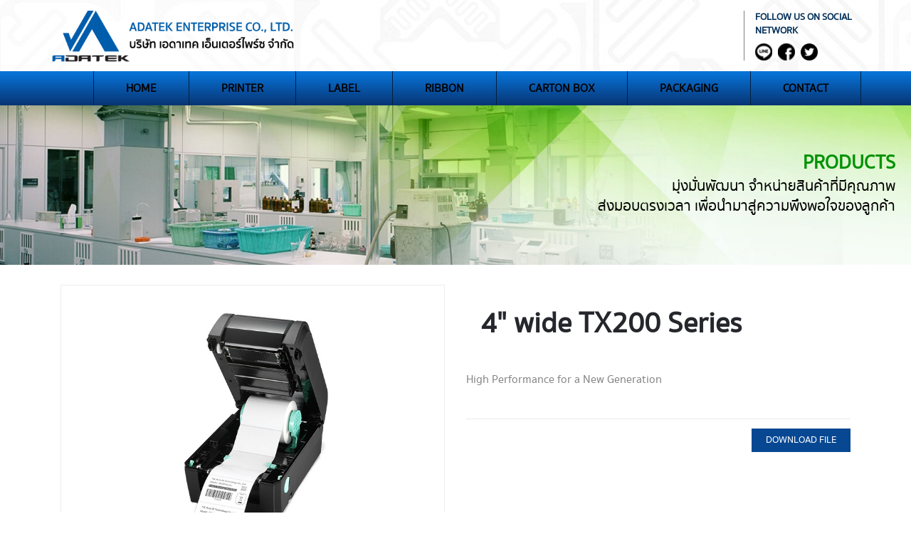

--- FILE ---
content_type: text/html; charset=UTF-8
request_url: http://adatek-ent.com/th/product/4-wide-tx200-series
body_size: 8375
content:
<!DOCTYPE html> <html lang="en"> <head> <title>4" wide TX200 Series - ADATEK</title> <meta http-equiv="Content-Type" content="text/html; charset=UTF-8"> <meta name="author" content=""> <meta name="keywords" content="MediaCenter, Template, eCommerce"> <meta name="robots" content="all"> <meta name="keywords" content="keywords" /> <meta name="description" content="description" /> <!--<meta name="viewport" content="width=device-width, initial-scale=1">--> <link href="http://adatek-ent.com/addons/848E/themes/firesale_mediatheme/img/favicon.ico" rel="shortcut icon" type="image/x-icon" /> <link href="http://adatek-ent.com/addons/848E/themes/firesale_mediatheme/css/font-awesome.min.css" rel="stylesheet" type="text/css" /> <link href="http://adatek-ent.com/addons/848E/themes/firesale_mediatheme/css/pe-icon-7-stroke.css" rel="stylesheet" type="text/css" /> <link href="http://adatek-ent.com/addons/848E/themes/firesale_mediatheme/css/helper.css" rel="stylesheet" type="text/css" /> <link href="http://adatek-ent.com/addons/848E/themes/firesale_mediatheme/css/minimal-menu.css" rel="stylesheet" type="text/css" /> <link href="http://adatek-ent.com/addons/848E/themes/firesale_mediatheme/css/minimal-menu-ie.css" rel="stylesheet" type="text/css" /> <link href="http://adatek-ent.com/addons/848E/themes/firesale_mediatheme/css/flat-form.css" rel="stylesheet" type="text/css" /> <link href="http://adatek-ent.com/addons/848E/themes/firesale_mediatheme/css/fancySelect.css" rel="stylesheet" type="text/css" /> <link href="http://adatek-ent.com/addons/848E/themes/firesale_mediatheme/css/jquery.fancybox.css" rel="stylesheet" type="text/css" /> <link href="http://adatek-ent.com/addons/848E/themes/firesale_mediatheme/css/allinone_bannerRotator.css" rel="stylesheet" type="text/css" /> <link href="http://adatek-ent.com/addons/848E/themes/firesale_mediatheme/css/owl.carousel.css" rel="stylesheet" type="text/css" /> <link href="http://adatek-ent.com/addons/848E/themes/firesale_mediatheme/css/owl.theme.default.min.css" rel="stylesheet" type="text/css" /> <link href="http://adatek-ent.com/addons/848E/themes/firesale_mediatheme/css/jquery.share.css" rel="stylesheet" type="text/css" /> <link href="http://adatek-ent.com/addons/848E/themes/firesale_mediatheme/css/easy-responsive-tabs.css" rel="stylesheet" type="text/css" /> <link href="http://adatek-ent.com/addons/848E/themes/firesale_mediatheme/css/styles.css" rel="stylesheet" type="text/css" /> <link href="http://adatek-ent.com/addons/848E/themes/firesale_mediatheme/css/bootstrap.min.css" rel="stylesheet" type="text/css" /> <link href="http://adatek-ent.com/addons/848E/themes/firesale_mediatheme/css/animate.min.css" rel="stylesheet" type="text/css" /> <link href="http://adatek-ent.com/addons/848E/themes/firesale_mediatheme/css/vertical-rhythm.min.css" rel="stylesheet" type="text/css" /> <link href="http://adatek-ent.com/addons/848E/themes/firesale_mediatheme/css/magnific-popup.css" rel="stylesheet" type="text/css" /> <link href="http://adatek-ent.com/addons/848E/themes/firesale_mediatheme/css/style_home.css" rel="stylesheet" type="text/css" /> <script src="http://adatek-ent.com/addons/848E/themes/firesale_mediatheme/js/jquery-1.11.2.min.js" type="text/javascript"></script> <script src="http://adatek-ent.com/addons/848E/themes/firesale_mediatheme/js/jquery.easing.1.3.js" type="text/javascript"></script> <script src="http://adatek-ent.com/addons/848E/themes/firesale_mediatheme/js/bootstrap.min.js" type="text/javascript"></script> <script src="http://adatek-ent.com/addons/848E/themes/firesale_mediatheme/js/jquery.viewport.mini.js" type="text/javascript"></script> <script src="http://adatek-ent.com/addons/848E/themes/firesale_mediatheme/js/jquery.countTo.js" type="text/javascript"></script> <script src="http://adatek-ent.com/addons/848E/themes/firesale_mediatheme/js/jquery.appear.js" type="text/javascript"></script> <script src="http://adatek-ent.com/addons/848E/themes/firesale_mediatheme/js/jquery.sticky.js" type="text/javascript"></script> <script src="http://adatek-ent.com/addons/848E/themes/firesale_mediatheme/js/jquery.parallax-1.1.3.js" type="text/javascript"></script> <script src="http://adatek-ent.com/addons/848E/themes/firesale_mediatheme/js/jquery.fitvids.js" type="text/javascript"></script> <script src="http://adatek-ent.com/addons/848E/themes/firesale_mediatheme/js/owl.carousel.min.js" type="text/javascript"></script> <script src="http://adatek-ent.com/addons/848E/themes/firesale_mediatheme/js/isotope.pkgd.min.js" type="text/javascript"></script> <script src="http://adatek-ent.com/addons/848E/themes/firesale_mediatheme/js/imagesloaded.pkgd.min.js" type="text/javascript"></script> <script src="http://adatek-ent.com/addons/848E/themes/firesale_mediatheme/js/jquery.magnific-popup.min.js" type="text/javascript"></script> <script src="http://adatek-ent.com/addons/848E/themes/firesale_mediatheme/js/wow.min.js" type="text/javascript"></script> <script src="http://adatek-ent.com/addons/848E/themes/firesale_mediatheme/js/masonry.pkgd.min.js" type="text/javascript"></script> <script src="http://adatek-ent.com/addons/848E/themes/firesale_mediatheme/js/jquery.simple-text-rotator.min.js" type="text/javascript"></script> <script src="http://adatek-ent.com/addons/848E/themes/firesale_mediatheme/js/jquery.gmap.js" type="text/javascript"></script> <script src="http://adatek-ent.com/addons/848E/themes/firesale_mediatheme/js/jquery.gmap.min.js" type="text/javascript"></script> <script src="http://adatek-ent.com/addons/848E/themes/firesale_mediatheme/js/all.js" type="text/javascript"></script> <script src="http://adatek-ent.com/addons/848E/themes/firesale_mediatheme/js/modernizr.js" type="text/javascript"></script> <script src="http://adatek-ent.com/addons/848E/themes/firesale_mediatheme/js/jquery-ui.min.js" type="text/javascript"></script> <script src="http://adatek-ent.com/addons/848E/themes/firesale_mediatheme/js/fancySelect.js" type="text/javascript"></script> <script src="http://adatek-ent.com/addons/848E/themes/firesale_mediatheme/js/jquery.fancybox.pack.js" type="text/javascript"></script> <script src="http://adatek-ent.com/addons/848E/themes/firesale_mediatheme/js/jquery.ui.touch-punch.min.js" type="text/javascript"></script> <script src="http://adatek-ent.com/addons/848E/themes/firesale_mediatheme/js/jquery.mousewheel.min.js" type="text/javascript"></script> <script src="http://adatek-ent.com/addons/848E/themes/firesale_mediatheme/js/allinone_bannerRotator.js" type="text/javascript"></script> <script src="http://adatek-ent.com/addons/848E/themes/firesale_mediatheme/js/jquery.countdown.min.js" type="text/javascript"></script> <script src="http://adatek-ent.com/addons/848E/themes/firesale_mediatheme/js/easyResponsiveTabs.js" type="text/javascript"></script> <script src="http://adatek-ent.com/addons/848E/themes/firesale_mediatheme/js/jquery.raty-fa.js" type="text/javascript"></script> <script src="http://adatek-ent.com/addons/848E/themes/firesale_mediatheme/js/functions.js" type="text/javascript"></script> <script src="http://adatek-ent.com/addons/848E/themes/firesale_mediatheme/js/SocialShare.js" type="text/javascript"></script> <script src="http://adatek-ent.com/addons/848E/themes/firesale_mediatheme/js/jquery.share.js" type="text/javascript"></script> <script src="http://adatek-ent.com/addons/848E/themes/firesale_mediatheme/js/echo.min.js" type="text/javascript"></script> <link href="http://adatek-ent.com/addons/848E/themes/firesale_mediatheme/css/flexslider.css" rel="stylesheet" type="text/css" /> <script src="http://adatek-ent.com/addons/848E/themes/firesale_mediatheme/js/jquery.flexslider.js" type="text/javascript"></script> <script type="text/javascript"></script> <script type="text/javascript">$(document).ready(function(){$('.flexslider_blog').flexslider({animation:"slide",animationLoop:true,itemWidth:210,itemMargin:0,minItems:1,maxItems:3,touch:true});});</script> <script type="text/javascript">$(document).ready(function(){$('.flexslider.banner-home').flexslider({animation:"slide",animationLoop:true,slideshowSpeed:2500,prevText:'←',nextText:'→'});});</script> <script type="text/javascript">$(window).load(function(){$('.flexslider-tab').flexslider({animation:"slide",animationLoop:false,itemWidth:210,itemMargin:5,minItems:1,maxItems:6,touch:true,controlNav:false});});</script> <script type="text/javascript">$(document).ready(function(){$('.flexslider-tab-page').flexslider({animation:"slide",animationLoop:false,itemWidth:210,itemMargin:5,minItems:1,maxItems:6,touch:true,controlNav:false});});</script> <script type="text/javascript">$(document).ready(function(){$('.logoPartner').flexslider({animation:"slide",animationLoop:false,itemWidth:210,itemMargin:5,minItems:1,maxItems:5,controlNav:false,prevText:'',nextText:''});});</script> <script type="text/javascript">$(document).ready(function(){$('.ourProducts').flexslider({animation:"slide",animationLoop:true,slideshow:true,slideshowSpeed:3500,animationSpeed:1500,itemWidth:210,itemMargin:0,minItems:2,maxItems:4,controlNav:false,prevText:'<i class="fa fa-caret-left"></i>',nextText:'<i class="fa fa-caret-right"></i>'});});</script> <script type="text/javascript">$(document).ready(function(){$('#carousel_pick').flexslider({animation:"slide",controlNav:false,animationLoop:false,slideshow:false,itemWidth:150,itemMargin:5,minItems:1,maxItems:3,asNavFor:'#slider_main',prevText:'',nextText:''});$('#slider_main').flexslider({animation:"slide",controlNav:false,directionNav:false,animationLoop:true,slideshowSpeed:4000,sync:"#carousel_pick",prevText:'',nextText:''});});</script> <script type="text/javascript">(function($){$(document).ready(function(){$("#modifier_form").submit(function(){var url="http://adatek-ent.com/cart/insert_ajax";$.ajax({type:"POST",url:url,data:$("#modifier_form").serialize(),dataType:"json",success:function(data)
{$('#cartModal_se').removeClass('hide');$('#product_name').empty();$('#product_name').append(data['title']);$('#ov_image_pd').empty();$('#ov_image_pd').append('<img src="http://adatek-ent.com/files/thumb/'+data['images'][0]['id']+'/200" style="width:100px;" />');$('#overlay').removeClass('hide');$("#overlay").css("background","black","opacity","0.4","filter","alpha(opacity=40)");$('#cartModal_se').show();}});return false;});$('#cssmenu li.has-sub>a').on('click',function(){$(this).removeAttr('href');var element=$(this).parent('li');if(element.hasClass('open')){element.removeClass('open');element.find('li').removeClass('open');element.find('ul').slideUp();}
else{element.addClass('open');element.children('ul').slideDown();element.siblings('li').children('ul').slideUp();element.siblings('li').removeClass('open');element.siblings('li').find('li').removeClass('open');element.siblings('li').find('ul').slideUp();}});$('#cssmenu>ul>li.has-sub>a').append('<span class="holder"></span>');(function getColor(){var r,g,b;var textColor=$('#cssmenu').css('color');textColor=textColor.slice(4);r=textColor.slice(0,textColor.indexOf(','));textColor=textColor.slice(textColor.indexOf(' ')+1);g=textColor.slice(0,textColor.indexOf(','));textColor=textColor.slice(textColor.indexOf(' ')+1);b=textColor.slice(0,textColor.indexOf(')'));var l=rgbToHsl(r,g,b);if(l>0.7){$('#cssmenu>ul>li>a>span').css('border-color','rgba(0, 0, 0, .35)');}
else
{$('#cssmenu>ul>li>a>span').css('border-color','rgba(255, 255, 255, .35)');}})();function rgbToHsl(r,g,b){r/=255,g/=255,b/=255;var max=Math.max(r,g,b),min=Math.min(r,g,b);var h,s,l=(max+min)/2;if(max==min){h=s=0;}
else{var d=max-min;s=l>0.5?d/(2-max-min):d/(max+min);switch(max){case r:h=(g-b)/d+(g<b?6:0);break;case g:h=(b-r)/d+2;break;case b:h=(r-g)/d+4;break;}
h/=6;}
return l;}});})(jQuery);</script> <script type="text/javascript">$(document).ready(function(){$('#close_pop').click(function(){$('#cartModal_se').addClass('hide');$('#overlay').addClass('hide');window.location.replace("http://adatek-ent.com/th/product/4-wide-tx200-series");});$(".add_pr").click(function(){var url="http://adatek-ent.com/cart/insert_ajax/"+$(this).data('id');$.ajax({type:"POST",url:url,dataType:"json",success:function(data)
{$('#cartModal_se').removeClass('hide');$('#product_name').empty();$('#product_name').append(data['title']);$('#ov_image_pd').empty();$('#ov_image_pd').append('<img src="http://adatek-ent.com/files/thumb/'+data['images'][0]['id']+'/200" style="width:100px;" />');$('#overlay').removeClass('hide');$("#overlay").css("background","lightgray","opacity","0.4","filter","alpha(opacity=40)");$('#cartModal_se').show();}});return false;});});$(document).ready(function(){echo.init({offset:100,throttle:250,unload:false,callback:function(element,op){},offsetLeft:1000,offsetRight:1000});});</script> <style> #cartModal_se{ position:fixed; background:#fff; opacity:1; left:50%; top:15%; width:560px; height:230px; text-align:center; margin-left:-280px; z-index:1000000000; } .modal-header { padding: 9px 15px; border-bottom: 1px solid #eee; } #overlay{ background:#000; opacity:0.4; position:fixed; top:0; left:0; width:100%; height:100%; z-index:100000000; /*display:none;*/ } #close_pop{ width:100%; padding:10px 20px; text-align:right; cursor:pointer; } .add_complete{ background: #cbeded; height: 40px; line-height: 40px; color: #5d9494; font-style: italic; padding: 0 10px 0 40px; margin-bottom: 20px; margin-top: 10px; } #ov_image_pd{ float:left; padding: 0 15px; } .overlay_content{ float:right; width:75%; padding-right:20px; } .overlay_content a { margin: auto 3px; } </style> <script type="text/javascript">$(document).ready(function(){$('.share').ShareLink({title:'SocialShare jQuery plugin',text:'SocialShare jQuery plugin for create share buttons and counters',image:'https://cdn.myanimelist.net/images/characters/3/27890.jpg',url:'https://github.com/AyumuKasuga/SocialShare'});$('.counter').ShareCounter({url:'https://google.com/'});});</script> </head> <body class="appear-animate"> <div class="page" id="top"> <div class="header-top" style="height:148px;"> <nav class="main-nav dark transparent stick-fixed"> <div class="full-wrapper relative clearfix"> <div class="header__set1" style="background-image:url('http://adatek-ent.com/addons/848E/themes/firesale_mediatheme/images/adatek/bg_header.jpg');"> <div class="container"> <div class="nav-logo-wrap local-scroll row"> <div class="col-md-10 col-xs-9"> <img src="http://adatek-ent.com/addons/848E/themes/firesale_mediatheme/images/adatek/logo_adatek_enterprise.png" style="height:100px;" /> </div> <div class="col-md-2 col-xs-3"> <div class="wrapper_scl01"> <div class="deco_scl01"> <style> .wrapper_scl01 { padding-top: 15px; padding-bottom: 15px; } .deco_scl01 { border-left: 1px solid #7f7f7f; padding-left: 15px; } .title_scl01 { font-size: 12px; font-weight: 600; color: #012e57; margin-bottom: 8px; } .scl_list { margin: 0; padding: 0; } .scl_list li { display: inline-block; margin-right: 5px; } .scl_list li a { display: block; } .scl_list li a img { width: 24px; } .scl_list li:last-child { margin-right: 0; } </style> <div class="title_scl01"> FOLLOW US ON SOCIAL<br /> NETWORK </div> <ul class="scl_list"> <li> <a href="https://line.me/th/" target="_blank"> <img src="https://7space.sgp1.digitaloceanspaces.com/848E/1535336700.ba86f2429643a0fee23272308a199047.png" alt="line" /> </a> </li> <li> <a href="https://www.facebook.com/" target="_blank"> <img src="https://7space.sgp1.digitaloceanspaces.com/848E/1535336735.6ebd97b751a858837081a5d5289281ac.png" alt="facebook" /> </a> </li> <li> <a href="https://twitter.com/" target="_blank"> <img src="https://7space.sgp1.digitaloceanspaces.com/848E/1535336769.3390fa263b141fa8989e66b84cc3a658.png" alt="twitter" /> </a> </li> </ul> </div> </div> </div> </div> </div> </div> <div class="header__set2"> <div class="container"> <!-- <div class="mobile-nav"> <i class="fa fa-bars"></i> </div> --> <div class="inner-nav desktop-nav"> <div class="minimal-menu" id="bs-navbar-collapse-2"> <nav class="main-nav"> <ul class="menu"> <li><a href="http://adatek-ent.com/">HOME <i class="c2 icon-angle-right"></i></a></span></li><li class="dropdown"><a href="http://adatek-ent.com/th/category/printer">PRINTER <i class="c2 icon-angle-right"></i></a></span><ul class="sub-menu menu-in"><li><a href="http://adatek-ent.com/th/category/printronix">Printronix <i class="c2 icon-angle-right"></i></a></li><li class="last"><a href="http://adatek-ent.com/th/category/tsc">TSC <i class="c2 icon-angle-right"></i></a></li></ul></li><li><a href="http://adatek-ent.com/th/category/label">LABEL <i class="c2 icon-angle-right"></i></a></span></li><li class="dropdown"><a href="http://adatek-ent.com/th/category/ribbon">RIBBON <i class="c2 icon-angle-right"></i></a></span><ul class="sub-menu menu-in"><li><a href="http://adatek-ent.com/th//product/Printronix/preview">Printronix <i class="c2 icon-angle-right"></i></a></li><li class="last"><a href="http://adatek-ent.com/th//product/Thermal Transfer Ribbons/preview">TSC <i class="c2 icon-angle-right"></i></a></li></ul></li><li><a href="http://adatek-ent.com/th/carton-box">CARTON BOX <i class="c2 icon-angle-right"></i></a></span></li><li class="dropdown"><a href="http://adatek-ent.com/th/category/packaging">PACKAGING <i class="c2 icon-angle-right"></i></a></span><ul class="sub-menu menu-in"><li><a href="http://adatek-ent.com/th/category/Shielding Bag">Shielding Bag <i class="c2 icon-angle-right"></i></a></li><li><a href="http://adatek-ent.com/th/category/metellized foil bag">Metallized Foil Bag <i class="c2 icon-angle-right"></i></a></li><li><a href="http://adatek-ent.com/th/category/Nylon Bag">Nylon Bag <i class="c2 icon-angle-right"></i></a></li><li><a href="http://adatek-ent.com/th/category/PE Bag">PE Bag <i class="c2 icon-angle-right"></i></a></li><li><a href="http://adatek-ent.com/th/category/anti-static bubble bag">Anti-Static Bubble bag <i class="c2 icon-angle-right"></i></a></li><li><a href="http://adatek-ent.com/th/category/Black PE Conductive Bag">Black PE Conductive Bag <i class="c2 icon-angle-right"></i></a></li><li><a href="http://adatek-ent.com/th/category/Conductive Grid Bag">Conductive Grid Bag <i class="c2 icon-angle-right"></i></a></li><li class="last"><a href="http://adatek-ent.com/th/category/Aluminum Foil Bag">Aluminum Foil Bag <i class="c2 icon-angle-right"></i></a></li></ul></li><li class="last"><a href="http://adatek-ent.com/th/contact">CONTACT <i class="c2 icon-angle-right"></i></a></span></li> <!--<li>{{ //widgets:instance id="1"}}</li> <li> <a href="/advance_searchs" style="color:#f5f5f5; margin:10px 0px;"><i class="fa fa-search"></i></a> </li>--> </ul> </nav> </div> </div> </div> </div> </div> </nav> </div> <div style="clear:both"></div> <div class="content-h"> <div class="Banner-slider" style="margin-bottom:28px;"> <section class="b-section bg-dark-alfa-30 parallax-2" data-background="https://7space.sgp1.digitaloceanspaces.com/2B87/1486510055.47aee85795ac94a265909d423ee29565.jpg" style="background-image: url('https://7space.sgp1.digitaloceanspaces.com/2B87/1486510055.47aee85795ac94a265909d423ee29565.jpg')"> <div class="relative container align-left"> <div class="row"> <div class="col-md-8"> <div class="hs-line-4 font-alt"> </div> </div> <div class="col-md-4 mt-30"> <div class="mod-breadcrumbs font-alt align-right"> </div> </div> </div> <div class="banner-link1"> <span class="divider_line4" ><span>PRODUCTS</span> </span> </span> <br /> <span class="divider_line5"> มุ่งมั่นพัฒนา จำหน่ายสินค้าที่มีคุณภาพ<br>ส่งมอบตรงเวลา เพื่อนำมาสู่ความพึงพอใจของลูกค้า</br> </span> </div> </div> </section> <style> .position-r { position: relative; } .banner-link1 { position: absolute; top: 50%; left: 50%; -webkit-transform: translate(-50%, -50%); transform: translate(-50%, -50%); width: 80%; text-align:right; margin: -62px 150px; /*height: 80%; border: 1px solid #052c48; color: #052c48;*/ } .read-m a { padding: 12px 55px; border: 1px solid #ffffff; color: #ffffff; } </style> </div> <div class="container content-r b-radius-shadow" style="margin-top: 20px; margin-bottom: 50px;"> <div class="row"> <div class="main"> <div class="container"> <div class="main-content"> <div class="product"> <div class="col-md-6 mb-md-30"> <div id="slider_main" class="flexslider" style="margin:0 0 30px; border:1px solid #ececec; border-radius:0;"> <ul class="slides"> <li> <a href="https://7space.sgp1.digitaloceanspaces.com/848E/1536651843.af0723a58ad081fcba0e3fa71ec81e4a.jpg" class="lightbox-gallery-3 mfp-image"><img src="https://7space.sgp1.digitaloceanspaces.com/848E/1536651843.af0723a58ad081fcba0e3fa71ec81e4a.jpg" alt="" style="width:100%; height:400px; object-fit:contain; object-position:center center;" /></a> </li> <li> <a href="https://7space.sgp1.digitaloceanspaces.com/848E/1536651843.1a7d13f1bbdffddaf20713a4aef50f49.jpg" class="lightbox-gallery-3 mfp-image"><img src="https://7space.sgp1.digitaloceanspaces.com/848E/1536651843.1a7d13f1bbdffddaf20713a4aef50f49.jpg" alt="" style="width:100%; height:400px; object-fit:contain; object-position:center center;" /></a> </li> <li> <a href="https://7space.sgp1.digitaloceanspaces.com/848E/1536651843.0be0e4c119c91663cf508452cc634b0b.jpg" class="lightbox-gallery-3 mfp-image"><img src="https://7space.sgp1.digitaloceanspaces.com/848E/1536651843.0be0e4c119c91663cf508452cc634b0b.jpg" alt="" style="width:100%; height:400px; object-fit:contain; object-position:center center;" /></a> </li> </ul> </div> <div id="carousel_pick" class="flexslider" style="margin:0 0 30px; border:1px solid #ececec; border-radius:0;"> <ul class="slides"> <li> <img src="https://7space.sgp1.digitaloceanspaces.com/848E/1536651843.af0723a58ad081fcba0e3fa71ec81e4a.jpg" alt="" style="width:100%; height:100px; object-fit:contain; object-position:center center;" /> </li> <li> <img src="https://7space.sgp1.digitaloceanspaces.com/848E/1536651843.1a7d13f1bbdffddaf20713a4aef50f49.jpg" alt="" style="width:100%; height:100px; object-fit:contain; object-position:center center;" /> </li> <li> <img src="https://7space.sgp1.digitaloceanspaces.com/848E/1536651843.0be0e4c119c91663cf508452cc634b0b.jpg" alt="" style="width:100%; height:100px; object-fit:contain; object-position:center center;" /> </li> </ul> </div> </div> <div class="col-md-6"> <div class="summary"> <h2 class="product-name"> 4" wide TX200 Series </h2> <div class="short-desc"> High Performance for a New Generation </div> <ul class="ul-product"> <li> <a style="background: #084893;color: #fff;padding: 7px 20px;float: right;margin-top: 24px;" href="https://7space.sgp1.digitaloceanspaces.com/848E/1536651817.d732b3faa23d77e16d13bf22409cbf3a.pdf" target="_blank">DOWNLOAD FILE</a> </li> </ul> </div> </div> </div> <ul class="nav nav-tabs tpl-tabs animate"> <li class="active"> <a href="#one" data-toggle="tab">Description</a> </li> <li class=""> <a href="#two" data-toggle="tab">Specification</a> </li> <li class=""> <a href="#three" data-toggle="tab">Overview</a> </li> </ul> <div class="tab-content tpl-tabs-cont pro-a"> <div class="tab-pane fade in active" id="one"> <div style="padding:15px;"> The TX200 Series of thermal transfer desktop barcode printers supports more printing applications than any other printer in its class. With three models available, the four inch wide TX200 Series can address everything from higher volume 4x6 shipping labels, higher resolution product marking and graphic solutions, to high resolution labels used in electronics marking applications.&nbsp;<br /> <br /> Models in the TX200 Series include:<br /> <br /> TX200 &ndash; 203 dpi resolution with print speeds up to 8 inches per second<br /> TX300 &ndash; 300 dpi resolution with print speeds up to 6 inches per second<br /> TX600 &ndash; 600 dpi printer featuring precise calibration and registration required for printing the smallest labels<br /> &nbsp;<br /> <br /> The TX200 series is the culmination of 23 years of designing best-selling high-performance and durable desktop printers. The printers use a large 300 meter ribbon supply on a one inch core that saves both time and money. The TX200 Series features a user-friendly spring-loaded center-biased clamshell design for easy drop-in media loading of 5-inch rolls of media. The printer construction features a rugged double-wall design that is stronger and more durable than other thermal transfer mechanisms on the market. Its strong motor is powerful enough to handle a 300-meter-long ribbon.<br /> <br /> Standard interfaces include USB 2.0, USB-A Host, 10/100 Mbps Ethernet and Serial connectivity. Optional communications interfaces include Bluetooth, 802.11a/b/g/n Wi-Fi and Centronics Parallel. Printer options include a bright, color LCD display, label peel and present, and cutter.&nbsp;&nbsp;<br /> <br /> As with all TSC printers, the TX200 Series features the TSPL-EZ printer-control language, which is fully compatible with other TSC printer languages, while supporting TPLE (Translation Printer Language Eltron&reg;) and TPLZ (Translation Printer Language Zebra&reg;). The languages automatically decipher and translate the format of each label as it is sent to the printer. TSPL-EZ also features internal scalable True Type fonts (based on the Monotype&reg; font engine), which are typically found only in more expensive printers.<br /> <br /> Business/Office<br /> Product Marking<br /> Compliance Labeling<br /> Asset Tracking<br /> Document Management<br /> Shelf-Labeling<br /> Shipping/Receiving<br /> Specimen Labeling<br /> Inventory Control<br /> Patient Tracking<br /> <br /> &bull; Up to 203 mm (8&quot;) per sec. print speed<br /> &bull; 128 MB Flash memory and 128 MB SDRAM memory<br /> &bull; microSD Flash memory expansion up to 32 GB<br /> &bull; User-friendly clamshell design<br /> &bull; Serial, internal Ethernet, USB 2.0 &amp; USB host interfaces standard<br /> &bull; 3.5&quot; color TFT Display (Standard for TX600, Optional for TX200 &amp; TX300)<br /> &bull; Label capacity up to 127 mm (5&quot;) OD<br /> &bull; Ribbon capacity up to 300 m (984&#39;)<br /> &bull; TSPL-EZ firmware for plug-n-play ease<br /> &bull; Optional peel-off module, cutter module, external Bluetooth module, slot-in 802.11 a/b/g/n wireless module, stand-alone keyboard&nbsp;<br /> &bull; ENERGY STAR&reg; qualified </div> </div> <div class="tab-pane fade in" id="two"> <div style="padding:15px;"> </div> </div> <div class="tab-pane fade in" id="three"> <div style="padding:15px;"> </div> </div> </div> </div> <div class="container relative"> <h2 class="section-title font-alt mb-40 mb-sm-40">RELATED PRODUCTS</h2> <div class="row multi-columns-row"> <div class="col-md-3 col-lg-3 mb-60 mb-xs-40"> <div class="post-prev-img"> <a href="http://adatek-ent.com/th/product/T6000 Printers"> <img style="width:100%; height:250px; object-fit:contain;" src="https://7space.sgp1.digitaloceanspaces.com/848E/1536641346.26a7d109651b1c5ced4dd78cb439e067.jpg" /> </a> </div> <div class="post-prev-title font-alt align-center"> <a href="http://adatek-ent.com/th/product/T6000 Printers">T6000 Printers</a> </div> </div> <div class="col-md-3 col-lg-3 mb-60 mb-xs-40"> <div class="post-prev-img"> <a href="http://adatek-ent.com/th/product/T8000 Printers"> <img style="width:100%; height:250px; object-fit:contain;" src="https://7space.sgp1.digitaloceanspaces.com/848E/1536642178.23b7af766cf4d47b24582b09692c2682.jpg" /> </a> </div> <div class="post-prev-title font-alt align-center"> <a href="http://adatek-ent.com/th/product/T8000 Printers">T8000 Printers</a> </div> </div> <div class="col-md-3 col-lg-3 mb-60 mb-xs-40"> <div class="post-prev-img"> <a href="http://adatek-ent.com/th/product/t400-desktop-thermal-printer"> <img style="width:100%; height:250px; object-fit:contain;" src="https://7space.sgp1.digitaloceanspaces.com/848E/1536648003.c99f3301e2f0d3599297e8fbd4c79320.jpg" /> </a> </div> <div class="post-prev-title font-alt align-center"> <a href="http://adatek-ent.com/th/product/t400-desktop-thermal-printer">T400 Desktop Thermal Printer</a> </div> </div> <div class="col-md-3 col-lg-3 mb-60 mb-xs-40"> <div class="post-prev-img"> <a href="http://adatek-ent.com/th/product/t600-midrange-desktop-thermal-printer"> <img style="width:100%; height:250px; object-fit:contain;" src="https://7space.sgp1.digitaloceanspaces.com/848E/1536648455.a54dba2f4fff8b86c156bf2564b732fc.jpg" /> </a> </div> <div class="post-prev-title font-alt align-center"> <a href="http://adatek-ent.com/th/product/t600-midrange-desktop-thermal-printer">T600 Mid-Range Desktop Thermal Printer</a> </div> </div> </div> </div> </div> </div> <style> .nav-tabs>li.active>a, .nav-tabs>li.active>a:hover, .nav-tabs>li.active>a:focus { color: #fff; background-color: #09509c; border: 1px solid #ddd !important; border-bottom-color: transparent; cursor: default; } button.add-to-cart { border: none; padding: 8px; } </style> <style> .pro-a a, .pro-a a:hover{ color:#777 !important; } </style> </div> </div> </div> <section class="page-section" style="background-color:#f2f2f2; padding:35px 0 20px;"> <div class="container relative"> <div class="widget widgets_footer3"> <div class="footer_con"> <div class="col-md-4 col-sm-12"> <div class="footer_con_head"><strong>ABOUT US</strong></div> <!-- Divider --><div class="divider_line"></div><!-- Divider --> <div class="footer_con_info"> บริษัท เอดาเทค เอ็นเตอร์ไพร์ซ จำกัด เป็นตัวแทนจำหน่ายและติดตั้ง ผลิตภัณฑ์บาร์โค้ดคุณภาพหลากหลายประเภท ไม่ว่าจะเป็น เครื่องพิมพ์บาร์โค้ด (Thermal Transfer Printer) เครื่องอ่านบาร์โค้ด (Barcode Scanner) </div> </div> <div class="col-md-4 col-sm-12"> <div class="footer_con_head"><strong>CONTACT US</strong></div> <!-- Divider --><div class="divider_line"></div><!-- Divider --> <div class="footer_con_info"> <div class="ft_location"> <div class="ft-contact-icon"><img src="http://adatek-ent.com/addons/848E/themes/firesale_mediatheme/images/adatek/iPin.png" /></div> <div class="ft-contact-info">ADATEK ENTERPRISE CO.,LTD. <br> 16/4-5 Soi Sukhumvit 56,Sukhumvit Rd., Phrakhanongtai, Phrakhanong, Bangkok 10260 <br> LINE ID : adatek.th</div> <div style="clear:both;"></div> </div> <div class="ft_fax"> <div class="ft-contact-icon"><img src="http://adatek-ent.com/addons/848E/themes/firesale_mediatheme/images/adatek/iFax.png"/></div> <div class="ft-contact-info">Fax : +66 2 331 9834</div> <div style="clear:both;"></div> </div> <div class="ft_tel"> <div class="ft-contact-icon"><img src="http://adatek-ent.com/addons/848E/themes/firesale_mediatheme/images/adatek/iTel.png"/></div> <div class="ft-contact-info">Tel : +66 2 331 2025</div> <div style="clear:both;"></div> </div> <div class="ft_mobile"> <div class="ft-contact-icon"><img src="http://adatek-ent.com/addons/848E/themes/firesale_mediatheme/images/adatek/iMobile.png"/></div> <div class="ft-contact-info">Mobile : +66 98 252 4496</div> <div style="clear:both;"></div> </div> <div style="clear:both;"></div> </div> </div> <div class="col-md-4 col-sm-12"> <div class="footer_con_head"><strong>GOOGLE MAP</strong></div> <!-- Divider --><div class="divider_line"></div><!-- Divider --> <div class="footer_con_info"> <iframe src="https://www.google.com/maps/embed?pb=!1m14!1m8!1m3!1d7752.557464213482!2d100.602951!3d13.701561!3m2!1i1024!2i768!4f13.1!3m3!1m2!1s0x0%3A0x51bd1875b6310194!2z4Lia4Lij4Li04Lip4Lix4LiXIOC5gOC4reC4lOC4suC5gOC4l-C4hCDguYDguK3guYfguJnguYDguJXguK3guKPguYzguYTguJ7guKPguYzguIsg4LiI4Liz4LiB4Lix4LiU!5e0!3m2!1sth!2sus!4v1535441950916" width="100%" height="148" frameborder="0" style="border:0" allowfullscreen></iframe> </div> </div> </div> <div class="divider"></div> </div> </div> </section> <footer class="bg-gray-lighter footer relative"> <div class="container"> <div class="row"> <div class="col-md-6"> <div class="footer-made"> ©COPYRIGHT 2018. POWERED BY SEVEN REPUBLIC </div> </div> <div class="col-md-6"> <div class="footer-logo"> <img src="http://adatek-ent.com/addons/848E/themes/firesale_mediatheme/images/adatek/logo_adatek_footer.png" style="width:100px;" /> </div> </div> </div> </div> <div class="local-scroll"> <a href="#top" class="link-to-top"><i class="fa fa-caret-up"></i></a> </div> </footer> </div> <script defer src="https://static.cloudflareinsights.com/beacon.min.js/vcd15cbe7772f49c399c6a5babf22c1241717689176015" integrity="sha512-ZpsOmlRQV6y907TI0dKBHq9Md29nnaEIPlkf84rnaERnq6zvWvPUqr2ft8M1aS28oN72PdrCzSjY4U6VaAw1EQ==" data-cf-beacon='{"version":"2024.11.0","token":"8b20c457ecd549939e8573025ad1a411","r":1,"server_timing":{"name":{"cfCacheStatus":true,"cfEdge":true,"cfExtPri":true,"cfL4":true,"cfOrigin":true,"cfSpeedBrain":true},"location_startswith":null}}' crossorigin="anonymous"></script>
</body> </html>

--- FILE ---
content_type: text/css
request_url: http://adatek-ent.com/addons/848E/themes/firesale_mediatheme/css/minimal-menu.css
body_size: 2193
content:
/* ====================================================================================================
MINIMAL CSS3 MENU
==================================================================================================== */
.minimal-menu {
	position: relative;
	display: block;
	text-decoration: none;
	font-size: 0;
	line-height: 0;
}
.minimal-menu h3 {
	font-weight: normal;
}
.minimal-menu a {
	transition: all 0.3s;
}
.minimal-menu ul, .minimal-menu ul li, .minimal-menu ul li a {
	position: relative;
}
.minimal-menu ul {
	z-index: 100;
}
.minimal-menu ul li a {
	display: block;
	padding: 18px 45px 16px;
	line-height: 1;
	text-decoration: none;
}
.minimal-menu ul li.submenu > a:after {
	color: #aaa;
	content: "\f107";
	font-family: FontAwesome;
	font-size: 12px;
	left: calc(100% + 5px);
	position: absolute;
	top: 2px;
	transition: all 0.5s ease 0s;
}
.minimal-menu .current_menu_parent > a {
    /* Permalink - use to edit and share this gradient: http://colorzilla.com/gradient-editor/#845901+0,d09f39+76,ffffff+100 */
	background: rgb(132,89,1); /* Old browsers */
	background: -moz-linear-gradient(top, rgba(132,89,1,1) 0%, rgba(208,159,57,1) 76%, rgba(255,255,255,1) 100%); /* FF3.6-15 */
	background: -webkit-linear-gradient(top, rgba(132,89,1,1) 0%,rgba(208,159,57,1) 76%,rgba(255,255,255,1) 100%); /* Chrome10-25,Safari5.1-6 */
	background: linear-gradient(to bottom, rgba(132,89,1,1) 0%,rgba(208,159,57,1) 76%,rgba(255,255,255,1) 100%); /* W3C, IE10+, FF16+, Chrome26+, Opera12+, Safari7+ */
	filter: progid:DXImageTransform.Microsoft.gradient( startColorstr='#845901', endColorstr='#ffffff',GradientType=0 ); /* IE6-9 */
    /*border-radius: 7px;*/
    color: #ffffff !important; /*extend*/
}
/*extend*/
.minimal-menu li > a:hover{
    /* Permalink - use to edit and share this gradient: http://colorzilla.com/gradient-editor/#845901+0,d09f39+76,ffffff+100 */
	background: rgb(132,89,1); /* Old browsers */
	background: -moz-linear-gradient(top, rgba(132,89,1,1) 0%, rgba(208,159,57,1) 76%, rgba(255,255,255,1) 100%); /* FF3.6-15 */
	background: -webkit-linear-gradient(top, rgba(132,89,1,1) 0%,rgba(208,159,57,1) 76%,rgba(255,255,255,1) 100%); /* Chrome10-25,Safari5.1-6 */
	background: linear-gradient(to bottom, rgba(132,89,1,1) 0%,rgba(208,159,57,1) 76%,rgba(255,255,255,1) 100%); /* W3C, IE10+, FF16+, Chrome26+, Opera12+, Safari7+ */
	filter: progid:DXImageTransform.Microsoft.gradient( startColorstr='#845901', endColorstr='#ffffff',GradientType=0 ); /* IE6-9 */
    /*border-radius: 7px;*/
    color: #ffffff !important
}


.main-nav.dark .inner-nav .sub-menu.menu-in li > a:hover {
 	background-color: transparent;
 	/*border-radius:7px;*/
 	/*color: #377838 !important;*/
	color: #fff !important;
}
/* RESPONSIVE
================================================== */
@media only screen and (min-width:768px) {
	/* Blue
	---------------- */
	.minimal-menu.clr-blue {
		background: #5bc7fd;
	}
	.minimal-menu.clr-blue ul ul li:hover > a, .minimal-menu.clr-blue ul ul li.current > a {
		border-color: #5bc7fd;
	}

	/* Green
	---------------- */
	.minimal-menu.clr-green {
		background: #65e7a2;
	}
	.minimal-menu.clr-green ul ul li:hover > a, .minimal-menu.clr-green ul ul li.current > a {
		border-color: #65e7a2;
	}

	/* Orange
	---------------- */
	.minimal-menu.clr-orange {
		background: #e1c75f;
	}
	.minimal-menu.clr-orange ul ul li:hover > a, .minimal-menu.clr-orange ul ul li.current > a {
		border-color: #e1c75f;
	}

	/* Black
	---------------- */
	.minimal-menu.clr-black {
		background: #333;
	}
	.minimal-menu.clr-black > ul > li > a {
		color: #fff;
	}
	.minimal-menu.clr-black > ul > li:hover > a, .minimal-menu.clr-black > ul > li.current > a {
		border-color: #aaa;
	}
	.minimal-menu.clr-black ul ul li:hover > a, .minimal-menu.clr-black ul ul li.current > a {
		border-color: #999;
	}

	/* White
	---------------- */
	.minimal-menu.clr-white {
		background: #fff;
		border-color: #000;
	}
	.minimal-menu.clr-white > ul > li > a {
		color: #000;
	}
	.minimal-menu.clr-white > ul > li:hover > a, .minimal-menu.clr-white > ul > li.current > a {
		border-color: #aaa;
	}
	.minimal-menu.clr-white ul ul li:hover > a, .minimal-menu.clr-white ul ul li.current > a {
		border-color: #999;
	}
	.minimal-menu.clr-white > ul > li.submenu > a:before, .minimal-menu.clr-white > ul > li.submenu > a:after {
		background: #999;
	}
	.minimal-menu-button {
		display: none;
	}
	.minimal-menu {
		border-radius: 30px;
	}
	.minimal-menu.pos-fixed {
		position: fixed;
		top: -2px;
		left: -2px;
		right: -2px;
		z-index: 9999;
		border-radius: 0;
	}
	.minimal-menu a {
		white-space: nowrap;
	}
	.minimal-menu > ul {
		margin-bottom: 0;
	}
	.minimal-menu ul li {
		display: inline-block;
	}
	.minimal-menu ul li.submenu:hover > a:before, .minimal-menu ul li.submenu:hover > a:after {
		bottom: -20px;
		opacity: 0;
	}

	/*** Submenu ***/
	.minimal-menu ul ul, .minimal-menu ul .menu-wrapper {
		background-color: #fff;
		border-radius: 5px;
		box-shadow: 0 6px 10px rgba(0, 0, 0, 0.1);
		display: block;
		height: auto;
		left: 0;
		margin: 0;
		opacity: 0;
		padding: 0;
		position: absolute;
		top: 100%;
		transition: all 0.3s ease 0s;
		visibility: hidden;
		z-index: 1;
	}
	.minimal-menu ul li:hover > ul, .minimal-menu ul li:hover > .menu-wrapper {
		visibility: visible;
		padding: 10px 0;
		opacity: 1;
	}
	.minimal-menu ul ul li {
		display: block;
		overflow: hidden;
		height: auto;
		padding: 10px;
		transition: all 0.3s;
	}
	.minimal-menu ul ul li a:hover {
		color: #cf5053;
	}
	.minimal-menu ul li:hover ul li {
		overflow: visible;
		padding: 0 10px;
	}
	.minimal-menu ul ul li.submenu > a:after {
		content: "\f105";
		font-family: FontAwesome;
		left: auto;
		right: 2px;
		top: 9px;
	}
	.minimal-menu ul ul li.submenu > a:before {
		margin-top: -1px;
	}
	.minimal-menu ul ul li.submenu > a:after {
		margin-top: 2px;
	}
	.minimal-menu ul ul li.submenu > a:hover:before, .minimal-menu ul ul li.submenu > a:hover:after {
		right: -13px;
	}
	.minimal-menu ul ul ul {
		left: 100%;
		top: -10px;
	}

	/* Megamenu */
	.minimal-menu ul li .menu-wrapper {
		visibility: hidden;
	}
	.minimal-menu ul li:hover .menu-wrapper ul, .minimal-menu ul li:hover .menu-wrapper {
		visibility: visible !important;
	}
	.minimal-menu ul .menu-wrapper ul li {
		padding: 0 10px;
	}
	.minimal-menu .show-submenu {
		display: none;
	}
}
@media only screen and (max-width:767px) {
	/* Blue
	---------------- */
	.minimal-menu.clr-blue {
		background: #5bc7fd;
	}

	/* Green
	---------------- */
	.minimal-menu.clr-green {
		background: #65e7a2;
	}

	/* Orange
	---------------- */
	.minimal-menu.clr-orange {
		background: #e1c75f;
	}

	/* Black
	---------------- */
	.minimal-menu.clr-black {
		background: #000;
	}

	/* White
	---------------- */
	.minimal-menu.clr-white {
		background: #fff;
	}
	.minimal-menu.clr-white h3, .minimal-menu.clr-white ul li a {
		color: #000;
		border-bottom-color: rgba(0, 0, 0, 0.08);
	}
	.minimal-menu.clr-white h3 {
		background: rgba(0, 0, 0, 0.05);
	}
	.minimal-menu.clr-white ul li:hover a, .minimal-menu.clr-white ul li.current a {
		background: rgba(0, 0, 0, 0.1);
	}
	.minimal-menu.clr-white ul li li:hover a, .minimal-menu.clr-white ul li li.current a {
		background: rgba(0, 0, 0, 0.2);
	}
	.minimal-menu.clr-white ul li li li:hover a, .minimal-menu.clr-white ul li li li.current a {
		background: rgba(0, 0, 0, 0.3);
	}
	.minimal-menu {
		border-color: rgba(100%, 100%, 100%, 0.3);
	}
	.minimal-menu-button, .minimal-menu {
		position: fixed;
		right: 8px;
		top: 10px;
		z-index: 9999;
	}
	.minimal-menu ul li {
		padding-bottom: 15px;
	}
	input.minimal-menu-button {
		display: none;
	}
	label.minimal-menu-button {
		background-color: #222;
		color: #fff;
		cursor: pointer;
		display: inline-block;
		height: 38px;
		padding-top: 3px;
		text-indent: -9999px;
		text-transform: uppercase;
		width: 42px;
	}
	label.minimal-menu-button .icon-bar {
		background-color: #fff;
		border-radius: 2px;
		color: #fff;
		display: block;
		height: 3px;
		margin: 6px 5px;
	}
	.minimal-menu {
		background: url("../images/sprinkles.png") repeat;
		overflow: auto;
		left: -100%;
		top: 0;
		width: 55%;
		height: 100%;
		opacity: 0;
		box-shadow: 0 3px 6px rgba(0, 0, 0, 0.5);
		transition: left 0.8s, opacity 0.5s;
	}
	#mobile-nav:checked + .minimal-menu {
		visibility: visible;
		left: 0;
		opacity: 1;
	}
	.minimal-menu h3, .minimal-menu ul li a {
		border-top: 1px solid transparent;
		border-bottom: 1px solid rgba(100%, 100%, 100%, 0.2);
	}
	.minimal-menu h3 {
		background: none repeat scroll 0 0 rgba(100%, 100%, 100%, 0.2);
		font-size: 12px;
		line-height: 1em;
		margin: 0;
		padding: 10px 0 10px 20px;
		font-weight: 700;
	}
	.minimal-menu ul {
		margin: 0;
		padding: 0;
	}
	.minimal-menu li, .minimal-menu a {
		display: block;
	}
	.minimal-menu li {
		position: relative;
	}
	.minimal-menu li:hover a, .minimal-menu li.current a {
		background: rgba(100%, 100%, 100%, 0.3);
	}
	.minimal-menu li li:hover a, .minimal-menu li li.current a {
		background: rgba(100%, 100%, 100%, 0.5);
	}
	.minimal-menu li li li:hover a, .minimal-menu li li li.current a {
		background: rgba(100%, 100%, 100%, 0.7);
	}
	.minimal-menu ul > li {
		padding-bottom: 0;
	}
	.minimal-menu ul ul a {
		padding-left: 40px;
	}
	.minimal-menu ul ul ul a {
		padding-left: 55px;
	}
	.minimal-menu ul ul ul ul a {
		padding-left: 70px;
	}
	.minimal-menu ul li.submenu > a:before, .minimal-menu ul li.submenu > a:after {
		left: auto;
		right: 10px;
		top: 10px;
		color: #222;
		font-size: 14px;
	}
	.minimal-menu.clr-white ul li.submenu a:before, .minimal-menu.clr-white ul li.submenu a:after {
		background: #999;
	}
	.minimal-menu ul li.submenu > a:before {
		margin-top: -2px;
	}
	.minimal-menu ul li.submenu > a:after {
		margin-top: 1px;
	}
	.minimal-menu .show-submenu {
		position: absolute;
		display: block;
		left: 0;
		top: 0;
		width: 100%;
		height: 40px;
		min-width: 100%;
		min-height: 40px;
		margin: 0;
		opacity: 0;
		-webkit-appearance: none;
	}
	.minimal-menu .show-submenu + ul, .minimal-menu .show-submenu + .menu-wrapper {
		display: none;
		visibility: hidden;
	}
	.minimal-menu .show-submenu:checked + ul, .minimal-menu .show-submenu:checked + .menu-wrapper {
		display: block;
		visibility: visible;
	}
}
@media only screen and (max-width:480px) {
	.minimal-menu {
		width: 70%;
	}
}


--- FILE ---
content_type: text/css
request_url: http://adatek-ent.com/addons/848E/themes/firesale_mediatheme/css/minimal-menu-ie.css
body_size: 976
content:
/* Blue
----------------*/
.minimal-menu.clr-blue {
	background: #5bc7fd;
}

	.minimal-menu.clr-blue ul ul li:hover > a,
	.minimal-menu.clr-blue ul ul li.current > a {
		border-color: #5bc7fd;
	}
	
/* Green
----------------*/
.minimal-menu.clr-green {
	background: #65e7a2;
}

	.minimal-menu.clr-green ul ul li:hover > a,
	.minimal-menu.clr-green ul ul li.current > a {
		border-color: #65e7a2;
	}


.minimal-menu-button {
	display: none;
}

.minimal-menu a {
	white-space: nowrap;
}

.minimal-menu > ul {
	margin-bottom: -15px;
	padding: 5px;
}
	
	.minimal-menu ul li {
		display: inline-block;
	}
	
		.minimal-menu ul li.submenu > a:before,
		.minimal-menu ul li.submenu > a:after {
			position: absolute;
			content: '';
			width: 5px;
			height: 1px;
			bottom: 0;
			left: 50%;
			/*background: #fff;*/
		}
		
		.minimal-menu ul li.submenu > a:before {
			margin-left: -4px;
		}
		
		.minimal-menu ul li.submenu > a:after {
			margin-left: -1px;
		}

		.minimal-menu ul li.submenu:hover > a:before,
		.minimal-menu ul li.submenu:hover > a:after {
			bottom: -20px;
			opacity: 0;
		}
/*** Submenu ***/
.minimal-menu ul ul, .minimal-menu ul .menu-wrapper {
	/*position: absolute;*/
	position: absolute;
    display: block;
    width: 130%;
    top: 100%;
    left: 0;
    opacity: 0;
    /* visibility: hidden; */
    /* overflow: hidden; */
    background: #076ccc;
    border-radius: 0 0 3px 3px;
    -webkit-transition: all .3s ease .15s;
    -moz-transition: all .3s ease .15s;
    -o-transition: all .3s ease .15s;
    -ms-transition: all .3s ease .15s;
    transition: all .3s ease .15s;
}

.minimal-menu ul li:hover > ul, .minimal-menu ul li:hover > .menu-wrapper {
	visibility: visible;
	opacity: 1;
}

	.minimal-menu ul ul li {
		display: block;
		overflow: hidden;
		height: auto;
		padding: 10px;
	}
	
		.minimal-menu ul ul li a {
			font-size: 12px;
			color: #000 !important;
			border: none !important;
		}

		.minimal-menu ul ul li:hover > a,
		.minimal-menu ul ul li.current > a {
			border-style: solid;
			border-width: 1px;
		}
		
	.minimal-menu ul li:hover ul li {
		overflow: visible;
		padding: 0 10px;
	}

		.minimal-menu ul ul li.submenu > a:before,
		.minimal-menu ul ul li.submenu > a:after {
			left: auto;
			top: 50%;
			right: 0;
			background: #ccc;
		}
		
		.minimal-menu ul ul li.submenu > a:before {
			margin-top: -1px;
		}
		
		.minimal-menu ul ul li.submenu > a:after {
			margin-top: 2px;
		}
		
		.minimal-menu ul ul li.submenu > a:hover:before,
		.minimal-menu ul ul li.submenu > a:hover:after {
			right: -13px;
		}
		
		
	.minimal-menu ul ul ul {
		left: 0%;
		top: 52px;
	}

	
	/* Megamenu */
	.minimal-menu ul li.megamenu {
		position:relative;
	}

		.minimal-menu ul .menu-wrapper {
			position: absolute;
			top: 100%;
			margin-top: 8px;
			width: 912px;
			left: 0;
		}

		.minimal-menu ul .menu-wrapper a {
			white-space: inherit;
		}

			.minimal-menu ul .menu-wrapper .menu-col {
			position: relative;
    		width: 182.4px;
   		 	margin: 0 0px;
    		display: table-cell;
    		border-right: dotted 1px #999;
			}
			
				.minimal-menu ul .menu-wrapper h3 {
					margin: 20px 15px;
					font-size: 18px;
					line-height: 22px;
					color: #000;
				}

				.minimal-menu ul .menu-wrapper ul {
					position: relative;
					visibility: hidden;
					height: 100%;
					border: 0;
					opacity: 1;
					background: transparent;
				}
				
				.minimal-menu ul li:hover > .menu-wrapper ul {
					visibility: visible;
				}
					
					.minimal-menu ul .menu-wrapper ul li {
						padding: 0 10px;
					}
					
					

--- FILE ---
content_type: text/css
request_url: http://adatek-ent.com/addons/848E/themes/firesale_mediatheme/css/flat-form.css
body_size: 3380
content:
/* ========================================================
	Flat form with Bootstrap 3
	
	Version:		1.1
	Last change:	07.12.2014
	Author:			David Tovt
	
====[ LAYOUT ]=============================================

	- Defaults
	- Horizontal form
	- Input with icons
	- File input
	- Select
	- Checkbox, radio and toggles
		- Checkbox and radio
		- Toggles
	- Ratings
	- Buttons
	- Alerts
	- Panel
	- Tooltip and help icon
	- Cart

======================================================== */

/*
	Defaults
*/

a,
.btn-link {
	color: #3fc0eb;
	
}

a:hover,
.btn-link:hover {
	
	color: #999;
}

fieldset {
	margin: 0 0 30px;
}

	fieldset legend {
		padding: 5px 0;
		font-size: 18px;
	}
	
label {
	margin: 0;
	font-weight: normal;
}

.strong {
	font-weight: bold;
}

.form-group:after {
	content: '';
	display: table;
	clear: both;
}

.control-label {
	display: block;
	padding: 6px;
	font-size: 12px;
	line-height: 22px;
	text-transform: uppercase;
	font-weight: normal;
	color: #999;
	background: rgba(0, 0, 0, 0.014);
}

.control-label.control-label-sm {
	padding-top: 5px;
	padding-bottom: 5px;
	line-height: 20px;
	font-size: 11px;
}

.control-label.control-label-lg {
	padding-top: 10px;
	padding-bottom: 10px;
	line-height: 26px;
	font-size: 14px;
}

label .additional,
.control-label .additional {
	color: #999;
}

.form-control {
	font-weight: normal;
	border: 1px solid #ddd;
	-webkit-box-shadow:	none !important;
	-moz-box-shadow:	none !important;
	box-shadow:			none !important;
	-webkit-border-radius:	0 !important;
	-moz-border-radius:		0 !important;
	border-radius:			0 !important;
}

.form-control:focus {
	border-color: #4fd0fb;
}

.help-block {
	font-size: 12px;
	margin: 2px 0 0;
	color:#999;
}

.required-field {
	display: inline;
	font-size: 18px;
	line-height: 12px;
	color: #f45858;
}

/*
	Horizontal form
*/

.form-horizontal .control-label {
	padding-left: 15px;
	padding-right: 15px;
	text-align: left;
}

.form-horizontal .has-feedback .form-control-feedback {
	right: 0;
}

/*
	Input with icons
*/

.form-control-feedback {
	color: #ccc;
}

.has-feedback.has-left-icon .form-control {
	padding-left: 42.5px;
	padding-right: 12px;
}

.has-feedback.has-left-icon .form-control-feedback {
	left: 0;
	right: auto;
}

.has-success .form-control { border-color: #0ac964; }
.has-success .form-control-feedback { color: #0ac964; }

.has-warning .form-control { border-color: #c19716; }
.has-warning .form-control-feedback { color: #c19716; }

.has-error .form-control { border-color: #f45858; }
.has-error .form-control-feedback { color: #f45858; }

/*
	File input
*/

.file-input {
	position: relative;
}

	.file-input label {
		position: absolute;
		top: 0;
		right: 0;
		bottom: 0;
		left: 0;
		margin: 0;
	}
	
		.file-input .btn {
			position: absolute;
			right: 3px;
			top: 3px;
			bottom: 3px;
			max-width: 100px;
			padding-top: 0;
			padding-bottom: 0;
			font-size: 12px;
			line-height: 24px;
			text-transform: uppercase;
		}
		
		.file-input.input-sm .btn {
			line-height: 22px;
		}
		
		.file-input.input-lg .btn {
			line-height: 38px;
		}
		
			.file-input .btn input {
				width: 0;
				height: 0;
			}
	
	.file-input .file-name {
		float: left;
		width: 100%;
		padding: 0;
		border: 0;
		background: transparent;
	}
		
/*
	Checkbox, radio and toggles
*/

.radio-inline,
.checkbox-inline {
	padding: 0;
}

label.custom-option {
	position: relative;
	display: inline-block;
	padding: 0;
	height: 20px;
	vertical-align: top;
}

label.custom-option + label {
	padding: 0 10px;
}

	label.custom-option input[type="checkbox"],
	label.custom-option input[type="radio"],
	label.custom-option .button-checkbox,
	label.custom-option .button-radio {
		position: absolute;
		top: 0;
		right: 0;
		bottom: 0;
		left: 0;
	}
	
	label.custom-option input[type="checkbox"],
	label.custom-option input[type="radio"] {
		margin: 0;
		opacity: 0;
	}
	
	label.custom-option .button-checkbox,
	label.custom-option .button-radio {
		border: 1px solid #ccc;
		background: #fff;
	}
	
	label.custom-option input[type="checkbox"]:checked + .button-checkbox,
	label.custom-option input[type="radio"]:checked+ .button-radio {
		border-color: #4fd0fb;
	}
	
		label.custom-option input[type="checkbox"] + .button-checkbox:after,
		label.custom-option input[type="radio"] + .button-radio:after {
			position: absolute;
			content: '';
			z-index: 2;
		}
		
	label.custom-option .button-radio,
	label.custom-option .button-radio:after {
		-webkit-border-radius:	20px;
		-moz-border-radius:		20px;
		border-radius:			20px;
	}
	
/* Checkbox and radio */
label.custom-option {
	width: 20px;
}

	label.custom-option.button input[type="checkbox"] + .button-checkbox:after,
	label.custom-option.button input[type="radio"] + .button-radio:after {
		display: none;
		top: 5px;
		bottom: 5px;
		left: 5px;
		width: 8px;
		background: #4fd0fb;
	}

	label.custom-option.button input[type="checkbox"]:checked + .button-checkbox:after,
	label.custom-option.button input[type="radio"]:checked + .button-radio:after {
		display: block;
	}
	
/* Toggles */
label.custom-option.toggle {
	width: 46px;
}

	label.custom-option.toggle:before,
	label.custom-option.toggle:after {
		position: absolute;
		top: 1px;
		width: 24px;
		font-size: 8px;
		line-height: 19px;
		text-align: center;
		font-family: Arial, sans-serif;
		color: #777;
		z-index: 1;
	}
	
	label.custom-option.toggle:before {
		content: attr(data-on);
		left: 1px;
	}
	
	label.custom-option.toggle:after {
		content: attr(data-off);
		right: 1px;
	}
	
		label.custom-option.toggle input[type="checkbox"] + .button-checkbox:after,
		label.custom-option.toggle input[type="radio"] + .button-radio:after {
			display: block;
			top: 1px;
			bottom: 1px;
			left: 1px;
			width: 20px;
			background: #ccc;
			-webkit-transition:	all 0.3s;
			-moz-transition:	all 0.3s;
			transition:			all 0.3s;
		}
	
		label.custom-option.toggle input[type="checkbox"]:checked + .button-checkbox:after,
		label.custom-option.toggle input[type="radio"]:checked + .button-radio:after {
			left: 23px;
			background: #4fd0fb;
		}
		
/*
	Ratings
*/

.rating {
	position: relative;
}

	.rating .rating-wrapper {
		display: inline-block;
		overflow: hidden;
		vertical-align: middle;
	}
	
		.rating .rating-wrapper > input {
			position: absolute;
			width: 0;
			height: 0;
			opacity: 0;
			z-index: -1;
		}
		
		.rating .rating-wrapper > label {
			float: right;
			padding-right: 2px;
			padding-left: 2px;
			color: #ccc;
			cursor: pointer;
		}
		
		.rating.rating-sm .rating-wrapper > label				{ padding-top: 5px; padding-bottom: 5px; line-height: 16px; }
		.rating .rating-wrapper > label						{ padding-top: 7px; padding-bottom: 7px; line-height: 20px; }
		.rating.rating-lg .rating-wrapper > label				{ padding-top: 10px; padding-bottom: 10px; line-height: 26px; }

		.rating.rating-sm.star .rating-wrapper > label		{ font-size: 16px; }
		.rating.star .rating-wrapper > label					{ font-size: 20px; }
		.rating.rating-lg.star .rating-wrapper > label		{ font-size: 26px; }
		
		.rating.rating-sm.heart .rating-wrapper > label		{ font-size: 14px; }
		.rating.heart .rating-wrapper > label					{ font-size: 18px; }
		.rating.rating-lg.heart .rating-wrapper > label		{ font-size: 24px; }
		
		.rating.star .rating-wrapper > input:checked ~ label	{ color: #fcc54e; }
		.rating.star .rating-wrapper > input:hover ~ label		{ color: #ecb54e; }
		
		.rating.heart .rating-wrapper > input:checked ~ label	{ color: #f45858; }
		.rating.heart .rating-wrapper > input:hover ~ label	{ color: #d43838; }
	
	.rating .control-label {
		display: inline-block;
		vertical-align: middle;
	}
	
/*
	Buttons
*/

.btn {
	position: relative;
	/*overflow: hidden;*/
	background: transparent;
	z-index: 1;
	-webkit-border-radius:	0;
	-moz-border-radius:		0;
	border-radius:			0;
	-webkit-box-shadow:	none !important;
	-moz-box-shadow:	none !important;
	box-shadow:			none !important;
	-webkit-transition:	all 0.3s;
	-moz-transition:	all 0.3s;
	transition:			all 0.3s;
}

.btn:hover {
	background: transparent;
}

.btn:before {
	position: absolute;
	content: '';
	top: -1px;
	right: -1px;
	bottom: -1px;
	left: -1px;
	z-index: -1;
	-webkit-transition:	all 0.5s;
	-moz-transition:	all 0.5s;
	transition:			all 0.5s;
}

.btn:hover:before {
	opacity: 0.2;
}

.btn.btn-animated:hover:before {
	-webkit-transform:	rotate(180deg);
	-moz-transform:		rotate(180deg);
	transform:			rotate(180deg);
}

.btn-default,
.btn-default:hover	{ border-color: #ccc; }	
.btn-default:before	{ background: #f0f0f0; }
.btn-default:hover	{ color: #999; }	

.btn-primary,
.btn-primary:hover	{ border-color: #0f9fcf; }
.btn-primary:before	{ background: #4fd0fb; }
.btn-primary:hover	{ color: #0f9fcf; }

.btn-success,
.btn-success:hover	{ border-color: #0ac964; }
.btn-success:before	{ background: #50f29c; }
.btn-success:hover	{ color: #0ac964; }

.btn-info,
.btn-info:hover		{ border-color: #8078cc; }
.btn-info:before	{ background: #b2ade4; }
.btn-info:hover		{ color: #8078cc; }

.btn-warning,
.btn-warning:hover	{ border-color: #c19716; }
.btn-warning:before	{ background: #ecc54e; }
.btn-warning:hover	{ color: #c19716; }

.btn-danger,
.btn-danger:hover	{ border-color: #ab0505; }
.btn-danger:before	{ background: #f45858; }
.btn-danger:hover	{ color: #ab0505; }

.btn-block.btn-facebook .fa,
.btn-block.btn-twitter .fa,
.btn-block.btn-google .fa { background: rgba(0, 0, 0, 0.1); }

.btn-facebook,
.btn-facebook:hover,
.btn-twitter,
.btn-twitter:hover,
.btn-google,
.btn-google:hover { color: #fff; }

.btn-facebook		{ background: #3b5a9a; border-color: #3b5a9a; }
.btn-facebook:hover	{ background: #5873a9; }

.btn-twitter		{ background: #29a9e1; border-color: #29a9e1; }
.btn-twitter:hover	{ background: #49b6e5; }

.btn-google			{ background: #df4b38; border-color: #df4b38; }
.btn-google:hover	{ background: #e46656; }

.input-group-btn > .btn,
.input-group-btn > .btn:hover,
.input-group-btn > .btn:focus,
.input-group-btn > .btn:active {
	z-index: 3;
}

.btn.btn-sm.btn-left-icon	{ padding-left: 29px; }
.btn.btn-left-icon			{ padding-left: 33px; }
.btn.btn-lg.btn-left-icon	{ padding-left: 45px; }

.btn.btn-sm.btn-right-icon	{ padding-right: 29px; }
.btn.btn-right-icon			{ padding-right: 33px; }
.btn.btn-lg.btn-right-icon	{ padding-right: 45px; }
	
	.btn.btn-sm.btn-left-icon .fa,
	.btn.btn-sm.btn-right-icon .fa {
		width: 29px;
		line-height: 29px;
	}
	
	.btn.btn-left-icon .fa,
	.btn.btn-right-icon .fa {
		width: 33px;
		line-height: 33px;
	}
	
	.btn.btn-lg.btn-left-icon .fa,
	.btn.btn-lg.btn-right-icon .fa {
		width: 45px;
		line-height: 45px;
	}
	
	.btn.btn-left-icon .fa,
	.btn.btn-right-icon .fa {
		position: absolute;
		top: 0;
	}
	
	.btn.btn-left-icon .fa {
		left: 0;
	}
	
	.btn.btn-right-icon .fa {
		right: 0;
	}

/*
	Alerts
*/

.alert {
	-webkit-border-radius:	0;
	-moz-border-radius:		0;
	border-radius:			0;
}

.alert-default	{ background: #f9f9f9; }
.alert-success	{ background: #cafbe1; }
.alert-info		{ background: #d8e6f7; }
.alert-warning	{ background: #f9edca; }
.alert-danger	{ background: #fccdcd; }

.alert-default,
.alert-default .alert-link	{ color: #999; border-color: #eee; }
.alert-success,
.alert-success .alert-link	{ color: #0ac964; border-color: #a7f8cd; }
.alert-info,
.alert-info .alert-link		{ color: #7088cc; border-color: #c8d6f1; }
.alert-warning,
.alert-warning .alert-link	{ color: #c19716; border-color: #f5e2a6; }
.alert-danger,
.alert-danger .alert-link	{ color: #ab0505; border-color: #f9abab; }

	.alert .alert-link {
		text-decoration: underline;
		font-weight: normal;
	}
	
	.alert .alert-link:hover {
		text-decoration: none;
	}
	
	.alert .close {
		top: -1px;
		font-family: Arial, sans-serif;
		opacity: 0.4;
	}
	
/*
	Panel
*/

.panel.panel-form {
	border: 1px solid #e6e6e6;
}

.panel.panel-form,
.panel.panel-form .panel-heading,
.panel.panel-form .panel-footer {
	-webkit-border-radius:	0;
	-moz-border-radius:		0;
	border-radius:			0;
}

	.panel.panel-form .panel-heading {
		text-align: center;
		border-bottom: 7px solid #eee;
		color: #d6f5ff;
		background: #4fd0fb;
	}
	
		.panel.panel-form .panel-heading a {
			color: #fff;
			text-decoration: underline;
		}
		
		.panel.panel-form .panel-heading a:hover {
			text-decoration: none;
		}
		
		.panel.panel-form .panel-heading p {
			margin: 0;
		}
	
		.panel.panel-form .panel-heading .title {
			position: relative;
			margin: 0 0 10px;
			font-weight: bold;
			color: #fff;
			text-shadow: 2px 2px 0 rgba(0, 0, 0, 0.1);
		}
		
			.panel.panel-form .panel-heading .title:before {
				position: absolute;
				content: '';
				bottom: -8px;
				left: 50%;
				width: 30px;
				height: 0;
				margin-left: -15px;
				border-bottom: 1px solid rgba(100%, 100%, 100%, 0.3);
			}
	
	.panel.panel-form .panel-body {
		padding: 30px;
		background: #fcfcfc;
	}
	
	.panel.panel-form .panel-footer {
		border-top: 1px solid #e6e6e6;
		color: #aaa;
		background: #f6f6f6;
	}
	
/*
	Tooltip and help icon
*/

.tooltip {
	text-transform: none;
}

.tooltip.in {
	opacity: 0.7;
}

	.tooltip-inner {
		padding: 5px 10px;
		-webkit-border-radius:	2px;
		-moz-border-radius:		2px;
		border-radius:			2px;
	}

.fa.help-icon {
	font-size: 14px;
	color: #4fd0fb;
	cursor: help;
}

	label .fa.help-icon,
	.control-label .fa.help-icon {
		padding: 0 5px;
	}
	
/*
	Cart
*/

.cart-steps {
	margin-bottom: 30px;
	color: #999;
}

	.cart-steps ul {
		position: relative;
		overflow: hidden;
		margin-bottom: 0;
		padding: 0;
		list-style: none;
		text-transform: uppercase;
		text-align: center;
		z-index: 0;
	}
	
		.cart-steps li {
			padding-top: 0;
			padding-bottom: 10px;
			line-height: 14px;
		}
	
		.cart-steps li:after {
			position: absolute;
			content: '';
			top: 40px;
			left: 0;
			right: 0;
			border-bottom: 1px solid #eee;
		}
		
		.cart-steps li:before {
			position: absolute;
			content: '';
			top: 41px;
			left: 50%;
			margin-left: -5px;
			border-top: 5px solid #eee;
			border-left: 5px solid transparent;
			border-right: 5px solid transparent;
		}
		
			.cart-steps li span {
				display: block;
				width: 40px;
				height: 40px;
				margin: 0 auto 10px;
				line-height: 40px;
				font-size: 20px;
				font-weight: bold;
				color: #fff;
				background: #eee;
			}

		/* Active */
		.cart-steps li.active {
			color: #333;
			border-color: #4fd0fb;
		}
		
		.cart-steps li.active:after {
			border-color: #4fd0fb;
		}
		
		.cart-steps li.active:before {
			border-top-color: #4fd0fb;
		}
		
			.cart-steps li.active span {
				background: #4fd0fb;
			}
		
.product-list,
.user-data ul  {
	margin: 0 0 20px;
	line-height: 26px;
}

.product-list li {
	margin: 0;
	padding-top: 5px;
	padding-bottom: 5px;
	line-height: 30px;
}

.product-list li:nth-child(even) {
	background: #fbfbfb;
}


.price-list {
	margin: 0 0 30px;
	padding: 10px 0;
	border-top: 1px solid #eee;
	border-bottom: 1px solid #eee;
	line-height: 30px;
	text-transform:uppercase;
}

	.price-list ul {
		margin-bottom: 0;
	}

--- FILE ---
content_type: text/css
request_url: http://adatek-ent.com/addons/848E/themes/firesale_mediatheme/css/styles.css
body_size: 52303
content:
/* CSS crunched with Crunch - http://crunchapp.net/ */
/* --------------------------------------

1. IMPORT WEB FONTS
2. BOOTSTRAP 3
3. HOVER ANIMATION
4. MAIN STYLES
  4.1 GENERAL STYLES
  4.2 CUSTOM PADDING & MARGIN
  4.3 CUSTOM ALIGN
  4.4 CUSTOM HOME PAGES
  4.5 DROPDOWN MENU
  4.6 TOPBAR
    4.6.1 LEFT TOPBAR
    4.6.2 RIGHT TOPBAR
  4.7 LIST SOCIAL
  4.8 HEADER
    4.8.1 LOGO
    4.8.2 HEADER SOCIAL
    4.8.3 TOP CART
    4.8.4 TOP SEARCH
    4.8.5 MAIN NAVIGAION
  4.9 SLIDESHOW
  4.10 MYWELL
  4.11 FEATURE
    4.11.1 FEATURES
    4.11.2 THEME FEATURES
    4.11.3 FEATURE ITEM
    4.11.4 FEATURED CATEGORIES
  4.12 TRENDING CLOTHING
  4.13 NEW ARRIVAL
  4.14 SHOP BY CATEGORIES
  4.15 CATEGORY ITEM
  4.16 CUSTOM BOXES
  4.17 BANNERS
    4.17.1 PROMOTION BANNER
    4.17.2 RIGHT BANNER
    4.17.3 PARALLAX BANNER
    4.17.4 ABOUT BANNER
  4.18 BLOCKS
    4.18.1 ABOUT BLOCK
    4.18.2 DENIM BLOCK
    4.18.3 TESTIMONIAL BLOCK
    4.18.4 JACKET BLOCK
  4.19 OUR FOUNDER
  4.20 SALEOFF BOX
  4.21 SALE OFF
  4.22 LATEST FROM SHOP
  4.23 OUR TEAM
  4.24 TEAM ITEM
  4.25 CUSTOM CAROUSEL
  4.26 RELATED PRODUCTS
  4.27 BOX PRODUCT
  4.28 HAS DEAL
  4.29 FASHION STORE
  4.30 DAY OFF
  4.31 WORKS
    4.31.1 OUR WORKS
    4.31.2 WORKS FILTER
    4.31.3 LIST WORKS
    4.31.4 WORKS ITEM
  4.32 CUSTOM BLOCKS
  4.33 CONTENTS
    4.33.1 ABOUT PERSONAL CONTENT
    4.33.2 OUR TEAM CONTENT
    4.33.3 FAQ CONTENT
    4.33.4 CONTACT CONTENT
    4.33.5 LOG REG CONTENT
    4.33.6 HIRING CONTENT
    4.33.7 SERVICES CONTENT
    4.33.8 CHECK OUT CONTENT
    4.33.9 ERROR CONTENT
  4.34 MY SKILL
  4.35 OUR OFFICE
  4.36 MAP
  4.37 LOGIN - REGISTER
    4.37.1 LOGIN FORM
    4.37.2 REGISTER FORM
  4.38 BLOG POST
  4.39 SUBSCRIBE
  4.40 SUBSCRIBE BOX
  4.41 BRAND LOGOS
  4.42 LOCATIONS
  4.43 PORTFOLIO
    4.43.1 PORTFOLIO DETAILS
    4.43.2 PORTFOLIO NAV
  4.44 MAIN
    4.44.1 MAIN GENERAL STYLES
    4.44.2 HEADER PAGE
    4.44.3 MAIN CONTENT
      4.44.3.1 FANCY SELECT
      4.44.3.2 POST ITEM
      4.44.3.3 COMMENTS AREA
      4.44.3.4 BREADCRUMB
      4.44.3.5 PAGINATION
      4.44.3.6 TOP PRODUCTS
      4.44.3.7 BOX PRODUCT
      4.44.3.8 PRODUCT
      4.44.3.9 SHOP TABLE
      4.44.3.10 SHOP SHIPPING
      4.44.3.11 SHOP TOTALS
      4.44.3.12 RELATED PRODUCTS
      4.44.3.13 ORDER FORM
    4.44.4 SIDEBAR
      4.44.4.1 WIDGET
  4.45 FOOTER
  4.46 STAR RATING
  4.47 GALLERY
  4.48 SALVATTORE GRIDS

-----------------------------------------*/
/*---------------------------------------
   1. IMPORT WEB FONTS                
-----------------------------------------*/
@font-face {
  font-family: 'Merriweather';
  src: url("../font/Merriweather-Italic.woff");
  font-style: italic;
}
@font-face {
  font-family: 'Merriweather';
  src: url("../font/Merriweather-Light.woff");
  font-weight: 300;
}
@font-face {
  font-family: 'Montserrat';
  src: url("../font/Montserrat-Bold.woff");
  font-weight: 700;
}
@font-face {
  font-family: 'Montserrat';
  src: url("../font/Montserrat-Regular.woff");
}
 

/*---------------------------------------
   2. BOOTSTRAP 3                
-----------------------------------------*/
/*! normalize.css v3.0.2 | MIT License | git.io/normalize */
html {
  font-family: sans-serif;
  -ms-text-size-adjust: 100%;
  -webkit-text-size-adjust: 100%;
}
body {
  margin: 0;
}
article,
aside,
details,
figcaption,
figure,
footer,
header,
hgroup,
main,
menu,
nav,
section,
summary {
  display: block;
}
audio,
canvas,
progress,
video {
  display: inline-block;
  vertical-align: baseline;
}
audio:not([controls]) {
  display: none;
  height: 0;
}
[hidden],
template {
  display: none;
}
a {
  background-color: transparent;
}
a:active,
a:hover {
  outline: 0;
}
abbr[title] {
  border-bottom: 1px dotted;
}
b,
strong {
  font-weight: bold;
}
dfn {
  font-style: italic;
}
h1 {
  font-size: 2em;
  margin: 0.67em 0;
}
mark {
  background: #ff0;
  color: #000;
}
small {
  font-size: 80%;
}
sub,
sup {
  font-size: 75%;
  line-height: 0;
  position: relative;
  vertical-align: baseline;
}
sup {
  top: -0.5em;
}
sub {
  bottom: -0.25em;
}
img {
  border: 0;
}
svg:not(:root) {
  overflow: hidden;
}
figure {
  margin: 1em 40px;
}
hr {
  -moz-box-sizing: content-box;
  box-sizing: content-box;
  height: 0;
}
pre {
  overflow: auto;
}
code,
kbd,
pre,
samp {
  font-family: monospace, monospace;
  font-size: 1em;
}

button,
input,
optgroup,
select,
textarea {
  color: inherit;
  font: inherit;
  margin: 0;
}
button {
  overflow: visible;
}
button,
select {
  text-transform: none;
}
button,
html input[type="button"],
input[type="reset"],
input[type="submit"] {
  -webkit-appearance: button;
  cursor: pointer;
}
button[disabled],
html input[disabled] {
  cursor: default;
}
button::-moz-focus-inner,
input::-moz-focus-inner {
  border: 0;
  padding: 0;
}
input {
  line-height: normal;
}
input[type="checkbox"],
input[type="radio"] {
  box-sizing: border-box;
  padding: 0;
}
input[type="number"]::-webkit-inner-spin-button,
input[type="number"]::-webkit-outer-spin-button {
  height: auto;
}
input[type="search"] {
  -webkit-appearance: textfield;
  -moz-box-sizing: content-box;
  -webkit-box-sizing: content-box;
  box-sizing: content-box;
}
input[type="search"]::-webkit-search-cancel-button,
input[type="search"]::-webkit-search-decoration {
  -webkit-appearance: none;
}
fieldset {
  border: 1px solid #c0c0c0;
  margin: 0 2px;
  padding: 0.35em 0.625em 0.75em;
}
legend {
  border: 0;
  padding: 0;
}
textarea {
  overflow: auto;
}
optgroup {
  font-weight: bold;
}
table {
  border-collapse: collapse;
  border-spacing: 0;
}
td,
th {
  padding: 0;
}
/*! Source: https://github.com/h5bp/html5-boilerplate/blob/master/src/css/main.css */
@media print {
  *,
  *:before,
  *:after {
    background: transparent !important;
    color: #000 !important;
    box-shadow: none !important;
    text-shadow: none !important;
  }
  a,
  a:visited {
    text-decoration: underline;
  }
  a[href]:after {
    content: " (" attr(href) ")";
  }
  abbr[title]:after {
    content: " (" attr(title) ")";
  }
  a[href^="#"]:after,
  a[href^="javascript:"]:after {
    content: "";
  }
  pre,
  blockquote {
    border: 1px solid #999;
    page-break-inside: avoid;
  }
  thead {
    display: table-header-group;
  }
  tr,
  img {
    page-break-inside: avoid;
  }
  img {
    max-width: 100% !important;
  }
  p,
  h2,
  h3 {
    orphans: 3;
    widows: 3;
  }
  h2,
  h3 {
    page-break-after: avoid;
  }
  select {
    background: #fff !important;
  }
  .navbar {
    display: none;
  }
  .btn > .caret,
  .dropup > .btn > .caret {
    border-top-color: #000 !important;
  }
  .label {
    border: 1px solid #000;
  }
  .table {
    border-collapse: collapse !important;
  }
  .table td,
  .table th {
    background-color: #fff !important;
  }
  .table-bordered th,
  .table-bordered td {
    border: 1px solid #ddd !important;
  }
}
@font-face {
  font-family: 'Glyphicons Halflings';
  src: url('../font/glyphicons-halflings-regular.eot');
  src: url('../font/glyphicons-halflings-regular.eot?#iefix') format('embedded-opentype'), url('../font/glyphicons-halflings-regular.woff') format('woff'), url('../font/glyphicons-halflings-regular.ttf') format('truetype'), url('../font/glyphicons-halflings-regular.svg#glyphicons_halflingsregular') format('svg');
}

@font-face {
  font-family: 'seven_02';
  src: url('../font/seven_02.eot');
  src: url('../font/seven_02.eot?#iefix') format('embedded-opentype'), url('../font/seven_02.woff') format('woff'), url('../font/seven_02.ttf') format('truetype'), url('../font/seven_02.svg#seven_02') format('svg');
}




.glyphicon {
  position: relative;
  top: 1px;
  display: inline-block;
  font-family: 'Glyphicons Halflings';
  font-style: normal;
  font-weight: normal;
  line-height: 1;
  -webkit-font-smoothing: antialiased;
  -moz-osx-font-smoothing: grayscale;
}
.glyphicon-asterisk:before {
  content: "\2a";
}
.glyphicon-plus:before {
  content: "\2b";
}
.glyphicon-euro:before,
.glyphicon-eur:before {
  content: "\20ac";
}
.glyphicon-minus:before {
  content: "\2212";
}
.glyphicon-cloud:before {
  content: "\2601";
}
.glyphicon-envelope:before {
  content: "\2709";
}
.glyphicon-pencil:before {
  content: "\270f";
}
.glyphicon-glass:before {
  content: "\e001";
}
.glyphicon-music:before {
  content: "\e002";
}
.glyphicon-search:before {
  content: "\e003";
}
.glyphicon-heart:before {
  content: "\e005";
}
.glyphicon-star:before {
  content: "\e006";
}
.glyphicon-star-empty:before {
  content: "\e007";
}
.glyphicon-user:before {
  content: "\e008";
}
.glyphicon-film:before {
  content: "\e009";
}
.glyphicon-th-large:before {
  content: "\e010";
}
.glyphicon-th:before {
  content: "\e011";
}
.glyphicon-th-list:before {
  content: "\e012";
}
.glyphicon-ok:before {
  content: "\e013";
}
.glyphicon-remove:before {
  content: "\e014";
}
.glyphicon-zoom-in:before {
  content: "\e015";
}
.glyphicon-zoom-out:before {
  content: "\e016";
}
.glyphicon-off:before {
  content: "\e017";
}
.glyphicon-signal:before {
  content: "\e018";
}
.glyphicon-cog:before {
  content: "\e019";
}
.glyphicon-trash:before {
  content: "\e020";
}
.glyphicon-home:before {
  content: "\e021";
}
.glyphicon-file:before {
  content: "\e022";
}
.glyphicon-time:before {
  content: "\e023";
}
.glyphicon-road:before {
  content: "\e024";
}
.glyphicon-download-alt:before {
  content: "\e025";
}
.glyphicon-download:before {
  content: "\e026";
}
.glyphicon-upload:before {
  content: "\e027";
}
.glyphicon-inbox:before {
  content: "\e028";
}
.glyphicon-play-circle:before {
  content: "\e029";
}
.glyphicon-repeat:before {
  content: "\e030";
}
.glyphicon-refresh:before {
  content: "\e031";
}
.glyphicon-list-alt:before {
  content: "\e032";
}
.glyphicon-lock:before {
  content: "\e033";
}
.glyphicon-flag:before {
  content: "\e034";
}
.glyphicon-headphones:before {
  content: "\e035";
}
.glyphicon-volume-off:before {
  content: "\e036";
}
.glyphicon-volume-down:before {
  content: "\e037";
}
.glyphicon-volume-up:before {
  content: "\e038";
}
.glyphicon-qrcode:before {
  content: "\e039";
}
.glyphicon-barcode:before {
  content: "\e040";
}
.glyphicon-tag:before {
  content: "\e041";
}
.glyphicon-tags:before {
  content: "\e042";
}
.glyphicon-book:before {
  content: "\e043";
}
.glyphicon-bookmark:before {
  content: "\e044";
}
.glyphicon-print:before {
  content: "\e045";
}
.glyphicon-camera:before {
  content: "\e046";
}
.glyphicon-font:before {
  content: "\e047";
}
.glyphicon-bold:before {
  content: "\e048";
}
.glyphicon-italic:before {
  content: "\e049";
}
.glyphicon-text-height:before {
  content: "\e050";
}
.glyphicon-text-width:before {
  content: "\e051";
}
.glyphicon-align-left:before {
  content: "\e052";
}
.glyphicon-align-center:before {
  content: "\e053";
}
.glyphicon-align-right:before {
  content: "\e054";
}
.glyphicon-align-justify:before {
  content: "\e055";
}
.glyphicon-list:before {
  content: "\e056";
}
.glyphicon-indent-left:before {
  content: "\e057";
}
.glyphicon-indent-right:before {
  content: "\e058";
}
.glyphicon-facetime-video:before {
  content: "\e059";
}
.glyphicon-picture:before {
  content: "\e060";
}
.glyphicon-map-marker:before {
  content: "\e062";
}
.glyphicon-adjust:before {
  content: "\e063";
}
.glyphicon-tint:before {
  content: "\e064";
}
.glyphicon-edit:before {
  content: "\e065";
}
.glyphicon-share:before {
  content: "\e066";
}
.glyphicon-check:before {
  content: "\e067";
}
.glyphicon-move:before {
  content: "\e068";
}
.glyphicon-step-backward:before {
  content: "\e069";
}
.glyphicon-fast-backward:before {
  content: "\e070";
}
.glyphicon-backward:before {
  content: "\e071";
}
.glyphicon-play:before {
  content: "\e072";
}
.glyphicon-pause:before {
  content: "\e073";
}
.glyphicon-stop:before {
  content: "\e074";
}
.glyphicon-forward:before {
  content: "\e075";
}
.glyphicon-fast-forward:before {
  content: "\e076";
}
.glyphicon-step-forward:before {
  content: "\e077";
}
.glyphicon-eject:before {
  content: "\e078";
}
.glyphicon-chevron-left:before {
  content: "\e079";
}
.glyphicon-chevron-right:before {
  content: "\e080";
}
.glyphicon-plus-sign:before {
  content: "\e081";
}
.glyphicon-minus-sign:before {
  content: "\e082";
}
.glyphicon-remove-sign:before {
  content: "\e083";
}
.glyphicon-ok-sign:before {
  content: "\e084";
}
.glyphicon-question-sign:before {
  content: "\e085";
}
.glyphicon-info-sign:before {
  content: "\e086";
}
.glyphicon-screenshot:before {
  content: "\e087";
}
.glyphicon-remove-circle:before {
  content: "\e088";
}
.glyphicon-ok-circle:before {
  content: "\e089";
}
.glyphicon-ban-circle:before {
  content: "\e090";
}
.glyphicon-arrow-left:before {
  content: "\e091";
}
.glyphicon-arrow-right:before {
  content: "\e092";
}
.glyphicon-arrow-up:before {
  content: "\e093";
}
.glyphicon-arrow-down:before {
  content: "\e094";
}
.glyphicon-share-alt:before {
  content: "\e095";
}
.glyphicon-resize-full:before {
  content: "\e096";
}
.glyphicon-resize-small:before {
  content: "\e097";
}
.glyphicon-exclamation-sign:before {
  content: "\e101";
}
.glyphicon-gift:before {
  content: "\e102";
}
.glyphicon-leaf:before {
  content: "\e103";
}
.glyphicon-fire:before {
  content: "\e104";
}
.glyphicon-eye-open:before {
  content: "\e105";
}
.glyphicon-eye-close:before {
  content: "\e106";
}
.glyphicon-warning-sign:before {
  content: "\e107";
}
.glyphicon-plane:before {
  content: "\e108";
}
.glyphicon-calendar:before {
  content: "\e109";
}
.glyphicon-random:before {
  content: "\e110";
}
.glyphicon-comment:before {
  content: "\e111";
}
.glyphicon-magnet:before {
  content: "\e112";
}
.glyphicon-chevron-up:before {
  content: "\e113";
}
.glyphicon-chevron-down:before {
  content: "\e114";
}
.glyphicon-retweet:before {
  content: "\e115";
}
.glyphicon-shopping-cart:before {
  content: "\e116";
}
.glyphicon-folder-close:before {
  content: "\e117";
}
.glyphicon-folder-open:before {
  content: "\e118";
}
.glyphicon-resize-vertical:before {
  content: "\e119";
}
.glyphicon-resize-horizontal:before {
  content: "\e120";
}
.glyphicon-hdd:before {
  content: "\e121";
}
.glyphicon-bullhorn:before {
  content: "\e122";
}
.glyphicon-bell:before {
  content: "\e123";
}
.glyphicon-certificate:before {
  content: "\e124";
}
.glyphicon-thumbs-up:before {
  content: "\e125";
}
.glyphicon-thumbs-down:before {
  content: "\e126";
}
.glyphicon-hand-right:before {
  content: "\e127";
}
.glyphicon-hand-left:before {
  content: "\e128";
}
.glyphicon-hand-up:before {
  content: "\e129";
}
.glyphicon-hand-down:before {
  content: "\e130";
}
.glyphicon-circle-arrow-right:before {
  content: "\e131";
}
.glyphicon-circle-arrow-left:before {
  content: "\e132";
}
.glyphicon-circle-arrow-up:before {
  content: "\e133";
}
.glyphicon-circle-arrow-down:before {
  content: "\e134";
}
.glyphicon-globe:before {
  content: "\e135";
}
.glyphicon-wrench:before {
  content: "\e136";
}
.glyphicon-tasks:before {
  content: "\e137";
}
.glyphicon-filter:before {
  content: "\e138";
}
.glyphicon-briefcase:before {
  content: "\e139";
}
.glyphicon-fullscreen:before {
  content: "\e140";
}
.glyphicon-dashboard:before {
  content: "\e141";
}
.glyphicon-paperclip:before {
  content: "\e142";
}
.glyphicon-heart-empty:before {
  content: "\e143";
}
.glyphicon-link:before {
  content: "\e144";
}
.glyphicon-phone:before {
  content: "\e145";
}
.glyphicon-pushpin:before {
  content: "\e146";
}
.glyphicon-usd:before {
  content: "\e148";
}
.glyphicon-gbp:before {
  content: "\e149";
}
.glyphicon-sort:before {
  content: "\e150";
}
.glyphicon-sort-by-alphabet:before {
  content: "\e151";
}
.glyphicon-sort-by-alphabet-alt:before {
  content: "\e152";
}
.glyphicon-sort-by-order:before {
  content: "\e153";
}
.glyphicon-sort-by-order-alt:before {
  content: "\e154";
}
.glyphicon-sort-by-attributes:before {
  content: "\e155";
}
.glyphicon-sort-by-attributes-alt:before {
  content: "\e156";
}
.glyphicon-unchecked:before {
  content: "\e157";
}
.glyphicon-expand:before {
  content: "\e158";
}
.glyphicon-collapse-down:before {
  content: "\e159";
}
.glyphicon-collapse-up:before {
  content: "\e160";
}
.glyphicon-log-in:before {
  content: "\e161";
}
.glyphicon-flash:before {
  content: "\e162";
}
.glyphicon-log-out:before {
  content: "\e163";
}
.glyphicon-new-window:before {
  content: "\e164";
}
.glyphicon-record:before {
  content: "\e165";
}
.glyphicon-save:before {
  content: "\e166";
}
.glyphicon-open:before {
  content: "\e167";
}
.glyphicon-saved:before {
  content: "\e168";
}
.glyphicon-import:before {
  content: "\e169";
}
.glyphicon-export:before {
  content: "\e170";
}
.glyphicon-send:before {
  content: "\e171";
}
.glyphicon-floppy-disk:before {
  content: "\e172";
}
.glyphicon-floppy-saved:before {
  content: "\e173";
}
.glyphicon-floppy-remove:before {
  content: "\e174";
}
.glyphicon-floppy-save:before {
  content: "\e175";
}
.glyphicon-floppy-open:before {
  content: "\e176";
}
.glyphicon-credit-card:before {
  content: "\e177";
}
.glyphicon-transfer:before {
  content: "\e178";
}
.glyphicon-cutlery:before {
  content: "\e179";
}
.glyphicon-header:before {
  content: "\e180";
}
.glyphicon-compressed:before {
  content: "\e181";
}
.glyphicon-earphone:before {
  content: "\e182";
}
.glyphicon-phone-alt:before {
  content: "\e183";
}
.glyphicon-tower:before {
  content: "\e184";
}
.glyphicon-stats:before {
  content: "\e185";
}
.glyphicon-sd-video:before {
  content: "\e186";
}
.glyphicon-hd-video:before {
  content: "\e187";
}
.glyphicon-subtitles:before {
  content: "\e188";
}
.glyphicon-sound-stereo:before {
  content: "\e189";
}
.glyphicon-sound-dolby:before {
  content: "\e190";
}
.glyphicon-sound-5-1:before {
  content: "\e191";
}
.glyphicon-sound-6-1:before {
  content: "\e192";
}
.glyphicon-sound-7-1:before {
  content: "\e193";
}
.glyphicon-copyright-mark:before {
  content: "\e194";
}
.glyphicon-registration-mark:before {
  content: "\e195";
}
.glyphicon-cloud-download:before {
  content: "\e197";
}
.glyphicon-cloud-upload:before {
  content: "\e198";
}
.glyphicon-tree-conifer:before {
  content: "\e199";
}
.glyphicon-tree-deciduous:before {
  content: "\e200";
}
* {
  -webkit-box-sizing: border-box;
  -moz-box-sizing: border-box;
  box-sizing: border-box;
}
*:before,
*:after {
  -webkit-box-sizing: border-box;
  -moz-box-sizing: border-box;
  box-sizing: border-box;
}
html {
  font-size: 10px;
  -webkit-tap-highlight-color: rgba(0, 0, 0, 0);
}
body {
  font-family: seven_02 !important;
  font-size: 14px;
  line-height: 1.42857143;
  color: #333333;
  background-color: #ffffff;
}
input,
button,
select,
textarea {
  font-family: inherit;
  font-size: inherit;
  line-height: inherit;
}
a {
  color: #428bca;
  text-decoration: none;
}
a:hover,
a:focus {
  color: #2a6496;

  text-decoration: underline;
}
a:focus {
  outline: thin dotted;
  outline: 5px auto -webkit-focus-ring-color;
  outline-offset: -2px;
}
figure {
  margin: 0;
}
img {
  vertical-align: middle;
}
.img-responsive,
.thumbnail > img,
.thumbnail a > img,
.carousel-inner > .item > img,
.carousel-inner > .item > a > img {
  display: block;
  max-width: 100%;
  height: auto;
}
.img-rounded {
  border-radius: 6px;
}
.img-thumbnail {
  padding: 4px;
  line-height: 1.42857143;
  background-color: #ffffff;
  border: 1px solid #dddddd;
  border-radius: 4px;
  -webkit-transition: all 0.2s ease-in-out;
  -o-transition: all 0.2s ease-in-out;
  transition: all 0.2s ease-in-out;
  display: inline-block;
  max-width: 100%;
  height: auto;
}
.img-circle {
  border-radius: 50%;
}
hr {
  margin-top: 20px;
  margin-bottom: 20px;
  border: 0;
  border-top: 1px solid #eeeeee;
}
.sr-only {
  position: absolute;
  width: 1px;
  height: 1px;
  margin: -1px;
  padding: 0;
  overflow: hidden;
  clip: rect(0, 0, 0, 0);
  border: 0;
}
.sr-only-focusable:active,
.sr-only-focusable:focus {
  position: static;
  width: auto;
  height: auto;
  margin: 0;
  overflow: visible;
  clip: auto;
}
h1,
h2,
h3,
h4,
h5,
h6,
.h1,
.h2,
.h3,
.h4,
.h5,
.h6 {
  font-family: inherit;
  font-weight: 500;
  line-height: 1.1;
  color: inherit;
}
h1 small,
h2 small,
h3 small,
h4 small,
h5 small,
h6 small,
.h1 small,
.h2 small,
.h3 small,
.h4 small,
.h5 small,
.h6 small,
h1 .small,
h2 .small,
h3 .small,
h4 .small,
h5 .small,
h6 .small,
.h1 .small,
.h2 .small,
.h3 .small,
.h4 .small,
.h5 .small,
.h6 .small {
  font-weight: normal;
  line-height: 1;
  color: #777777;
}
h1,
.h1,
h2,
.h2,
h3,
.h3 {
  margin-top: 20px;
  margin-bottom: 10px;
}
h1 small,
.h1 small,
h2 small,
.h2 small,
h3 small,
.h3 small,
h1 .small,
.h1 .small,
h2 .small,
.h2 .small,
h3 .small,
.h3 .small {
  font-size: 65%;
}
h4,
.h4,
h5,
.h5,
h6,
.h6 {
  margin-top: 10px;
  margin-bottom: 10px;
}
h4 small,
.h4 small,
h5 small,
.h5 small,
h6 small,
.h6 small,
h4 .small,
.h4 .small,
h5 .small,
.h5 .small,
h6 .small,
.h6 .small {
  font-size: 75%;
}
h1,
.h1 {
  font-size: 36px;
}
h2,
.h2 {
  font-size: 30px;
}
h3,
.h3 {
  font-size: 24px;
}
h4,
.h4 {
  font-size: 18px;
}
h5,
.h5 {
  font-size: 14px;
}
h6,
.h6 {
  font-size: 12px;
}
p {
  margin: 0 0 10px;
}
.lead {
  margin-bottom: 20px;
  font-size: 16px;
  font-weight: 300;
  line-height: 1.4;
}
@media (min-width: 768px) {
  .lead {
    font-size: 21px;
  }
}
small,
.small {
  font-size: 85%;
}
mark,
.mark {
  background-color: #fcf8e3;
  padding: .2em;
}
.text-left {
  text-align: left;
}
.text-right {
  text-align: right;
}
.text-center {
  text-align: center;
}
.text-justify {
  text-align: justify;
}
.text-nowrap {
  white-space: nowrap;
}
.text-lowercase {
  text-transform: lowercase;
}
.text-uppercase {
  text-transform: uppercase;
}
.text-capitalize {
  text-transform: capitalize;
}
.text-muted {
  color: #777777;
}
.text-primary {
  color: #428bca;
}
a.text-primary:hover {
  color: #3071a9;
}
.text-success {
  color: #3c763d;
}
a.text-success:hover {
  color: #2b542c;
}
.text-info {
  color: #31708f;
}
a.text-info:hover {
  color: #245269;
}
.text-warning {
  color: #8a6d3b;
}
a.text-warning:hover {
  color: #66512c;
}
.text-danger {
  color: #a94442;
}
a.text-danger:hover {
  color: #843534;
}
.bg-primary {
  color: #fff;
  background-color: #428bca;
}
a.bg-primary:hover {
  background-color: #3071a9;
}
.bg-success {
  background-color: #dff0d8;
}
a.bg-success:hover {
  background-color: #c1e2b3;
}
.bg-info {
  background-color: #d9edf7;
}
a.bg-info:hover {
  background-color: #afd9ee;
}
.bg-warning {
  background-color: #fcf8e3;
}
a.bg-warning:hover {
  background-color: #f7ecb5;
}
.bg-danger {
  background-color: #f2dede;
}
a.bg-danger:hover {
  background-color: #e4b9b9;
}
ul,
ol {
  margin-top: 0;
  margin-bottom: 10px;
}
ul ul,
ol ul,
ul ol,
ol ol {
  margin-bottom: 0;
}
.list-unstyled {
  padding-left: 0;
  list-style: none;
}
.list-inline {
  padding-left: 0;
  list-style: none;
  margin-left: -5px;
}
.list-inline > li {
  display: inline-block;
  padding-left: 5px;
  padding-right: 5px;
}
dl {
  margin-top: 0;
  margin-bottom: 20px;
}
dt,
dd {
  line-height: 1.42857143;
}
dt {
  font-weight: bold;
}
dd {
  margin-left: 0;
}
@media (min-width: 768px) {
  .dl-horizontal dt {
    float: left;
    width: 160px;
    clear: left;
    text-align: right;
    overflow: hidden;
    text-overflow: ellipsis;
    white-space: nowrap;
  }
  .dl-horizontal dd {
    margin-left: 180px;
  }
}
abbr[title],
abbr[data-original-title] {
  cursor: help;
  border-bottom: 1px dotted #777777;
}
.initialism {
  font-size: 90%;
  text-transform: uppercase;
}
blockquote {
  padding: 10px 20px;
  margin: 0 0 20px;
  font-size: 17.5px;
  border-left: 5px solid #eeeeee;
}
blockquote p:last-child,
blockquote ul:last-child,
blockquote ol:last-child {
  margin-bottom: 0;
}
blockquote footer,
blockquote small,
blockquote .small {
  display: block;
  font-size: 80%;
  line-height: 1.42857143;
  color: #777777;
}
blockquote footer:before,
blockquote small:before,
blockquote .small:before {
  content: '\2014 \00A0';
}
.blockquote-reverse,
blockquote.pull-right {
  padding-right: 15px;
  padding-left: 0;
  border-right: 5px solid #eeeeee;
  border-left: 0;
  text-align: right;
}
.blockquote-reverse footer:before,
blockquote.pull-right footer:before,
.blockquote-reverse small:before,
blockquote.pull-right small:before,
.blockquote-reverse .small:before,
blockquote.pull-right .small:before {
  content: '';
}
.blockquote-reverse footer:after,
blockquote.pull-right footer:after,
.blockquote-reverse small:after,
blockquote.pull-right small:after,
.blockquote-reverse .small:after,
blockquote.pull-right .small:after {
  content: '\00A0 \2014';
}
address {
  margin-bottom: 20px;
  font-style: normal;
  line-height: 1.42857143;
}
code,
kbd,
pre,
samp {
  font-family: Menlo, Monaco, Consolas, "Courier New", monospace;
}
code {
  padding: 2px 4px;
  font-size: 90%;
  color: #c7254e;
  background-color: #f9f2f4;
  border-radius: 4px;
}
kbd {
  padding: 2px 4px;
  font-size: 90%;
  color: #ffffff;
  background-color: #333333;
  border-radius: 3px;
  box-shadow: inset 0 -1px 0 rgba(0, 0, 0, 0.25);
}
kbd kbd {
  padding: 0;
  font-size: 100%;
  font-weight: bold;
  box-shadow: none;
}
pre {
  display: block;
  padding: 9.5px;
  margin: 0 0 10px;
  font-size: 13px;
  line-height: 1.42857143;
  word-break: break-all;
  word-wrap: break-word;
  color: #333333;
  background-color: #f5f5f5;
  border: 1px solid #cccccc;
  border-radius: 4px;
}
pre code {
  padding: 0;
  font-size: inherit;
  color: inherit;
  white-space: pre-wrap;
  background-color: transparent;
  border-radius: 0;
}
.pre-scrollable {
  max-height: 340px;
  overflow-y: scroll;
}
.container {
  margin-right: auto;
  margin-left: auto;
  padding-left: 15px;
  padding-right: 15px;
}
@media (min-width: 768px) {
  .container {
    width: 750px;
  }
}
@media (min-width: 992px) {
  .container {
    width: 970px;
  }
}
@media (min-width: 1200px) {
  .container {
    width: 1100px;
  }
}
.container-fluid {
  margin-right: auto;
  margin-left: auto;
  padding-left: 15px;
  padding-right: 15px;
}
.row {
  margin-left: -15px;
  margin-right: -15px;
}
.col-xs-1, .col-sm-1, .col-md-1, .col-lg-1, .col-xs-2, .col-sm-2, .col-md-2, .col-lg-2, .col-xs-3, .col-sm-3, .col-md-3, .col-lg-3, .col-xs-4, .col-sm-4, .col-md-4, .col-lg-4, .col-xs-5, .col-sm-5, .col-md-5, .col-lg-5, .col-xs-6, .col-sm-6, .col-md-6, .col-lg-6, .col-xs-7, .col-sm-7, .col-md-7, .col-lg-7, .col-xs-8, .col-sm-8, .col-md-8, .col-lg-8, .col-xs-9, .col-sm-9, .col-md-9, .col-lg-9, .col-xs-10, .col-sm-10, .col-md-10, .col-lg-10, .col-xs-11, .col-sm-11, .col-md-11, .col-lg-11, .col-xs-12, .col-sm-12, .col-md-12, .col-lg-12 {
  position: relative;
  min-height: 1px;
  padding-left: 15px;
  padding-right: 15px;
}
.col-xs-1, .col-xs-2, .col-xs-3, .col-xs-4, .col-xs-5, .col-xs-6, .col-xs-7, .col-xs-8, .col-xs-9, .col-xs-10, .col-xs-11, .col-xs-12 {
  float: left;
}
.col-xs-12 {
  width: 100%;
}
.col-xs-11 {
  width: 91.66666667%;
}
.col-xs-10 {
  width: 83.33333333%;
}
.col-xs-9 {
  width: 75%;
}
.col-xs-8 {
  width: 66.66666667%;
}
.col-xs-7 {
  width: 58.33333333%;
}
.col-xs-6 {
  width: 50%;
}
.col-xs-5 {
  width: 41.66666667%;
}
.col-xs-4 {
  width: 33.33333333%;
}
.col-xs-3 {
  width: 25%;
}
.col-xs-2 {
  width: 16.66666667%;
}
.col-xs-1 {
  width: 8.33333333%;
}
.col-xs-pull-12 {
  right: 100%;
}
.col-xs-pull-11 {
  right: 91.66666667%;
}
.col-xs-pull-10 {
  right: 83.33333333%;
}
.col-xs-pull-9 {
  right: 75%;
}
.col-xs-pull-8 {
  right: 66.66666667%;
}
.col-xs-pull-7 {
  right: 58.33333333%;
}
.col-xs-pull-6 {
  right: 50%;
}
.col-xs-pull-5 {
  right: 41.66666667%;
}
.col-xs-pull-4 {
  right: 33.33333333%;
}
.col-xs-pull-3 {
  right: 25%;
}
.col-xs-pull-2 {
  right: 16.66666667%;
}
.col-xs-pull-1 {
  right: 8.33333333%;
}
.col-xs-pull-0 {
  right: auto;
}
.col-xs-push-12 {
  left: 100%;
}
.col-xs-push-11 {
  left: 91.66666667%;
}
.col-xs-push-10 {
  left: 83.33333333%;
}
.col-xs-push-9 {
  left: 75%;
}
.col-xs-push-8 {
  left: 66.66666667%;
}
.col-xs-push-7 {
  left: 58.33333333%;
}
.col-xs-push-6 {
  left: 50%;
}
.col-xs-push-5 {
  left: 41.66666667%;
}
.col-xs-push-4 {
  left: 33.33333333%;
}
.col-xs-push-3 {
  left: 25%;
}
.col-xs-push-2 {
  left: 16.66666667%;
}
.col-xs-push-1 {
  left: 8.33333333%;
}
.col-xs-push-0 {
  left: auto;
}
.col-xs-offset-12 {
  margin-left: 100%;
}
.col-xs-offset-11 {
  margin-left: 91.66666667%;
}
.col-xs-offset-10 {
  margin-left: 83.33333333%;
}
.col-xs-offset-9 {
  margin-left: 75%;
}
.col-xs-offset-8 {
  margin-left: 66.66666667%;
}
.col-xs-offset-7 {
  margin-left: 58.33333333%;
}
.col-xs-offset-6 {
  margin-left: 50%;
}
.col-xs-offset-5 {
  margin-left: 41.66666667%;
}
.col-xs-offset-4 {
  margin-left: 33.33333333%;
}
.col-xs-offset-3 {
  margin-left: 25%;
}
.col-xs-offset-2 {
  margin-left: 16.66666667%;
}
.col-xs-offset-1 {
  margin-left: 8.33333333%;
}
.col-xs-offset-0 {
  margin-left: 0%;
}
@media (min-width: 768px) {
  .col-sm-1, .col-sm-2, .col-sm-3, .col-sm-4, .col-sm-5, .col-sm-6, .col-sm-7, .col-sm-8, .col-sm-9, .col-sm-10, .col-sm-11, .col-sm-12 {
    float: left;
  }
  .col-sm-12 {
    width: 100%;
  }
  .col-sm-11 {
    width: 91.66666667%;
  }
  .col-sm-10 {
    width: 83.33333333%;
  }
  .col-sm-9 {
    width: 75%;
  }
  .col-sm-8 {
    width: 66.66666667%;
  }
  .col-sm-7 {
    width: 58.33333333%;
  }
  .col-sm-6 {
    width: 50%;
  }
  .col-sm-5 {
    width: 41.66666667%;
  }
  .col-sm-4 {
    width: 33.33333333%;
  }
  .col-sm-3 {
    width: 25%;
  }
  .col-sm-2 {
    width: 16.66666667%;
  }
  .col-sm-1 {
    width: 8.33333333%;
  }
  .col-sm-pull-12 {
    right: 100%;
  }
  .col-sm-pull-11 {
    right: 91.66666667%;
  }
  .col-sm-pull-10 {
    right: 83.33333333%;
  }
  .col-sm-pull-9 {
    right: 75%;
  }
  .col-sm-pull-8 {
    right: 66.66666667%;
  }
  .col-sm-pull-7 {
    right: 58.33333333%;
  }
  .col-sm-pull-6 {
    right: 50%;
  }
  .col-sm-pull-5 {
    right: 41.66666667%;
  }
  .col-sm-pull-4 {
    right: 33.33333333%;
  }
  .col-sm-pull-3 {
    right: 25%;
  }
  .col-sm-pull-2 {
    right: 16.66666667%;
  }
  .col-sm-pull-1 {
    right: 8.33333333%;
  }
  .col-sm-pull-0 {
    right: auto;
  }
  .col-sm-push-12 {
    left: 100%;
  }
  .col-sm-push-11 {
    left: 91.66666667%;
  }
  .col-sm-push-10 {
    left: 83.33333333%;
  }
  .col-sm-push-9 {
    left: 75%;
  }
  .col-sm-push-8 {
    left: 66.66666667%;
  }
  .col-sm-push-7 {
    left: 58.33333333%;
  }
  .col-sm-push-6 {
    left: 50%;
  }
  .col-sm-push-5 {
    left: 41.66666667%;
  }
  .col-sm-push-4 {
    left: 33.33333333%;
  }
  .col-sm-push-3 {
    left: 25%;
  }
  .col-sm-push-2 {
    left: 16.66666667%;
  }
  .col-sm-push-1 {
    left: 8.33333333%;
  }
  .col-sm-push-0 {
    left: auto;
  }
  .col-sm-offset-12 {
    margin-left: 100%;
  }
  .col-sm-offset-11 {
    margin-left: 91.66666667%;
  }
  .col-sm-offset-10 {
    margin-left: 83.33333333%;
  }
  .col-sm-offset-9 {
    margin-left: 75%;
  }
  .col-sm-offset-8 {
    margin-left: 66.66666667%;
  }
  .col-sm-offset-7 {
    margin-left: 58.33333333%;
  }
  .col-sm-offset-6 {
    margin-left: 50%;
  }
  .col-sm-offset-5 {
    margin-left: 41.66666667%;
  }
  .col-sm-offset-4 {
    margin-left: 33.33333333%;
  }
  .col-sm-offset-3 {
    margin-left: 25%;
  }
  .col-sm-offset-2 {
    margin-left: 16.66666667%;
  }
  .col-sm-offset-1 {
    margin-left: 8.33333333%;
  }
  .col-sm-offset-0 {
    margin-left: 0%;
  }
}
@media (min-width: 992px) {
  .col-md-1, .col-md-2, .col-md-3, .col-md-4, .col-md-5, .col-md-6, .col-md-7, .col-md-8, .col-md-9, .col-md-10, .col-md-11, .col-md-12 {
    float: left;
  }
  .col-md-12 {
	width: 100%;
  }
  .col-md-11 {
	width: 91.66666667%;
  }
  .col-md-10 {
	width: 83.33333333%;
  }
  .col-md-9 {
	width: 75%;
  }
  .col-md-8 {
	width: 66.66666667%;
  }
  .col-md-7 {
	width: 58.33333333%;
  }
  .col-md-6 {
	width: 50%;
  }
  .col-md-5 {
	width: 41.66666667%;
  }
  .col-md-4 {
	width: 33.33333333%;
  }
  .col-md-3 {
	width: 25%;
  }
  .col-md-2 {
	width: 16.66666667%;
  }
  .col-md-1 {
	width: 8.33333333%;
  }
  .col-md-pull-12 {
    right: 100%;
  }
  .col-md-pull-11 {
    right: 91.66666667%;
  }
  .col-md-pull-10 {
    right: 83.33333333%;
  }
  .col-md-pull-9 {
    right: 75%;
  }
  .col-md-pull-8 {
    right: 66.66666667%;
  }
  .col-md-pull-7 {
    right: 58.33333333%;
  }
  .col-md-pull-6 {
    right: 50%;
  }
  .col-md-pull-5 {
    right: 41.66666667%;
  }
  .col-md-pull-4 {
    right: 33.33333333%;
  }
  .col-md-pull-3 {
    right: 25%;
  }
  .col-md-pull-2 {
    right: 16.66666667%;
  }
  .col-md-pull-1 {
    right: 8.33333333%;
  }
  .col-md-pull-0 {
    right: auto;
  }
  .col-md-push-12 {
    left: 100%;
  }
  .col-md-push-11 {
    left: 91.66666667%;
  }
  .col-md-push-10 {
    left: 83.33333333%;
  }
  .col-md-push-9 {
    left: 75%;
  }
  .col-md-push-8 {
    left: 66.66666667%;
  }
  .col-md-push-7 {
    left: 58.33333333%;
  }
  .col-md-push-6 {
    left: 50%;
  }
  .col-md-push-5 {
    left: 41.66666667%;
  }
  .col-md-push-4 {
    left: 33.33333333%;
  }
  .col-md-push-3 {
    left: 25%;
  }
  .col-md-push-2 {
    left: 16.66666667%;
  }
  .col-md-push-1 {
    left: 8.33333333%;
  }
  .col-md-push-0 {
    left: auto;
  }
  .col-md-offset-12 {
    margin-left: 100%;
  }
  .col-md-offset-11 {
    margin-left: 91.66666667%;
  }
  .col-md-offset-10 {
    margin-left: 83.33333333%;
  }
  .col-md-offset-9 {
    margin-left: 75%;
  }
  .col-md-offset-8 {
    margin-left: 66.66666667%;
  }
  .col-md-offset-7 {
    margin-left: 58.33333333%;
  }
  .col-md-offset-6 {
    margin-left: 50%;
  }
  .col-md-offset-5 {
    margin-left: 41.66666667%;
  }
  .col-md-offset-4 {
    margin-left: 33.33333333%;
  }
  .col-md-offset-3 {
    margin-left: 25%;
  }
  .col-md-offset-2 {
    margin-left: 16.66666667%;
  }
  .col-md-offset-1 {
    margin-left: 8.33333333%;
  }
  .col-md-offset-0 {
    margin-left: 0%;
  }
}
@media (min-width: 1200px) {
  .col-lg-1, .col-lg-2, .col-lg-3, .col-lg-4, .col-lg-5, .col-lg-6, .col-lg-7, .col-lg-8, .col-lg-9, .col-lg-10, .col-lg-11, .col-lg-12 {
    float: left;
  }
  .col-lg-12 {
    width: 100%;
  }
  .col-lg-11 {
    width: 91.66666667%;
  }
  .col-lg-10 {
    width: 83.33333333%;
  }
  .col-lg-9 {
    width: 75%;
  }
  .col-lg-8 {
    width: 66.66666667%;
  }
  .col-lg-7 {
    width: 58.33333333%;
  }
  .col-lg-6 {
    width: 50%;
  }
  .col-lg-5 {
    width: 41.66666667%;
  }
  .col-lg-4 {
    width: 33.33333333%;
  }
  .col-lg-3 {
    width: 25%;
  }
  .col-lg-2 {
    width: 16.66666667%;
  }
  .col-lg-1 {
    width: 8.33333333%;
  }
  .col-lg-pull-12 {
    right: 100%;
  }
  .col-lg-pull-11 {
    right: 91.66666667%;
  }
  .col-lg-pull-10 {
    right: 83.33333333%;
  }
  .col-lg-pull-9 {
    right: 75%;
  }
  .col-lg-pull-8 {
    right: 66.66666667%;
  }
  .col-lg-pull-7 {
    right: 58.33333333%;
  }
  .col-lg-pull-6 {
    right: 50%;
  }
  .col-lg-pull-5 {
    right: 41.66666667%;
  }
  .col-lg-pull-4 {
    right: 33.33333333%;
  }
  .col-lg-pull-3 {
    right: 25%;
  }
  .col-lg-pull-2 {
    right: 16.66666667%;
  }
  .col-lg-pull-1 {
    right: 8.33333333%;
  }
  .col-lg-pull-0 {
    right: auto;
  }
  .col-lg-push-12 {
    left: 100%;
  }
  .col-lg-push-11 {
    left: 91.66666667%;
  }
  .col-lg-push-10 {
    left: 83.33333333%;
  }
  .col-lg-push-9 {
    left: 75%;
  }
  .col-lg-push-8 {
    left: 66.66666667%;
  }
  .col-lg-push-7 {
    left: 58.33333333%;
  }
  .col-lg-push-6 {
    left: 50%;
  }
  .col-lg-push-5 {
    left: 41.66666667%;
  }
  .col-lg-push-4 {
    left: 33.33333333%;
  }
  .col-lg-push-3 {
    left: 25%;
  }
  .col-lg-push-2 {
    left: 16.66666667%;
  }
  .col-lg-push-1 {
    left: 8.33333333%;
  }
  .col-lg-push-0 {
    left: auto;
  }
  .col-lg-offset-12 {
    margin-left: 100%;
  }
  .col-lg-offset-11 {
    margin-left: 91.66666667%;
  }
  .col-lg-offset-10 {
    margin-left: 83.33333333%;
  }
  .col-lg-offset-9 {
    margin-left: 75%;
  }
  .col-lg-offset-8 {
    margin-left: 66.66666667%;
  }
  .col-lg-offset-7 {
    margin-left: 58.33333333%;
  }
  .col-lg-offset-6 {
    margin-left: 50%;
  }
  .col-lg-offset-5 {
    margin-left: 41.66666667%;
  }
  .col-lg-offset-4 {
    margin-left: 33.33333333%;
  }
  .col-lg-offset-3 {
    margin-left: 25%;
  }
  .col-lg-offset-2 {
    margin-left: 16.66666667%;
  }
  .col-lg-offset-1 {
    margin-left: 8.33333333%;
  }
  .col-lg-offset-0 {
    margin-left: 0%;
  }
}
table {
  background-color: transparent;
}
caption {
  padding-top: 8px;
  padding-bottom: 8px;
  color: #777777;
  text-align: left;
}
th {
  text-align: left;
}
.table {
  width: 100%;
  max-width: 100%;
  margin-bottom: 20px;
}
.table > thead > tr > th,
.table > tbody > tr > th,
.table > tfoot > tr > th,
.table > thead > tr > td,
.table > tbody > tr > td,
.table > tfoot > tr > td {
  padding: 8px;
  line-height: 1.42857143;
  vertical-align: top;
}
.table > thead > tr > th {
  vertical-align: bottom;
  border-bottom: 2px solid #dddddd;
}
.table > caption + thead > tr:first-child > th,
.table > colgroup + thead > tr:first-child > th,
.table > thead:first-child > tr:first-child > th,
.table > caption + thead > tr:first-child > td,
.table > colgroup + thead > tr:first-child > td,
.table > thead:first-child > tr:first-child > td {
  border-top: 0;
}
.table > tbody + tbody {
  border-top: 2px solid #dddddd;
}
.table .table {
  background-color: #ffffff;
}
.table-condensed > thead > tr > th,
.table-condensed > tbody > tr > th,
.table-condensed > tfoot > tr > th,
.table-condensed > thead > tr > td,
.table-condensed > tbody > tr > td,
.table-condensed > tfoot > tr > td {
  padding: 5px;
}
.table-bordered {
  border: 1px solid #dddddd;
}
.table-bordered > thead > tr > th,
.table-bordered > tbody > tr > th,
.table-bordered > tfoot > tr > th,
.table-bordered > thead > tr > td,
.table-bordered > tbody > tr > td,
.table-bordered > tfoot > tr > td {
  border: 1px solid #dddddd;
}
.table-bordered > thead > tr > th,
.table-bordered > thead > tr > td {
  border-bottom-width: 2px;
}
.table-striped > tbody > tr:nth-child(odd) {
  background-color: #f9f9f9;
}
.table-hover > tbody > tr:hover {
  background-color: #f5f5f5;
}
table col[class*="col-"] {
  position: static;
  float: none;
  display: table-column;
}
table td[class*="col-"],
table th[class*="col-"] {
  position: static;
  float: none;
  display: table-cell;
}
.table > thead > tr > td.active,
.table > tbody > tr > td.active,
.table > tfoot > tr > td.active,
.table > thead > tr > th.active,
.table > tbody > tr > th.active,
.table > tfoot > tr > th.active,
.table > thead > tr.active > td,
.table > tbody > tr.active > td,
.table > tfoot > tr.active > td,
.table > thead > tr.active > th,
.table > tbody > tr.active > th,
.table > tfoot > tr.active > th {
  background-color: #f5f5f5;
}
.table-hover > tbody > tr > td.active:hover,
.table-hover > tbody > tr > th.active:hover,
.table-hover > tbody > tr.active:hover > td,
.table-hover > tbody > tr:hover > .active,
.table-hover > tbody > tr.active:hover > th {
  background-color: #e8e8e8;
}
.table > thead > tr > td.success,
.table > tbody > tr > td.success,
.table > tfoot > tr > td.success,
.table > thead > tr > th.success,
.table > tbody > tr > th.success,
.table > tfoot > tr > th.success,
.table > thead > tr.success > td,
.table > tbody > tr.success > td,
.table > tfoot > tr.success > td,
.table > thead > tr.success > th,
.table > tbody > tr.success > th,
.table > tfoot > tr.success > th {
  background-color: #dff0d8;
}
.table-hover > tbody > tr > td.success:hover,
.table-hover > tbody > tr > th.success:hover,
.table-hover > tbody > tr.success:hover > td,
.table-hover > tbody > tr:hover > .success,
.table-hover > tbody > tr.success:hover > th {
  background-color: #d0e9c6;
}
.table > thead > tr > td.info,
.table > tbody > tr > td.info,
.table > tfoot > tr > td.info,
.table > thead > tr > th.info,
.table > tbody > tr > th.info,
.table > tfoot > tr > th.info,
.table > thead > tr.info > td,
.table > tbody > tr.info > td,
.table > tfoot > tr.info > td,
.table > thead > tr.info > th,
.table > tbody > tr.info > th,
.table > tfoot > tr.info > th {
  background-color: #d9edf7;
}
.table-hover > tbody > tr > td.info:hover,
.table-hover > tbody > tr > th.info:hover,
.table-hover > tbody > tr.info:hover > td,
.table-hover > tbody > tr:hover > .info,
.table-hover > tbody > tr.info:hover > th {
  background-color: #c4e3f3;
}
.table > thead > tr > td.warning,
.table > tbody > tr > td.warning,
.table > tfoot > tr > td.warning,
.table > thead > tr > th.warning,
.table > tbody > tr > th.warning,
.table > tfoot > tr > th.warning,
.table > thead > tr.warning > td,
.table > tbody > tr.warning > td,
.table > tfoot > tr.warning > td,
.table > thead > tr.warning > th,
.table > tbody > tr.warning > th,
.table > tfoot > tr.warning > th {
  background-color: #fcf8e3;
}
.table-hover > tbody > tr > td.warning:hover,
.table-hover > tbody > tr > th.warning:hover,
.table-hover > tbody > tr.warning:hover > td,
.table-hover > tbody > tr:hover > .warning,
.table-hover > tbody > tr.warning:hover > th {
  background-color: #faf2cc;
}
.table > thead > tr > td.danger,
.table > tbody > tr > td.danger,
.table > tfoot > tr > td.danger,
.table > thead > tr > th.danger,
.table > tbody > tr > th.danger,
.table > tfoot > tr > th.danger,
.table > thead > tr.danger > td,
.table > tbody > tr.danger > td,
.table > tfoot > tr.danger > td,
.table > thead > tr.danger > th,
.table > tbody > tr.danger > th,
.table > tfoot > tr.danger > th {
  background-color: #f2dede;
}
.table-hover > tbody > tr > td.danger:hover,
.table-hover > tbody > tr > th.danger:hover,
.table-hover > tbody > tr.danger:hover > td,
.table-hover > tbody > tr:hover > .danger,
.table-hover > tbody > tr.danger:hover > th {
  background-color: #ebcccc;
}
.table-responsive {
  overflow-x: auto;
  min-height: 0.01%;
}
@media screen and (max-width: 767px) {
  .table-responsive {
    width: 100%;
    margin-bottom: 15px;
    overflow-y: hidden;
    -ms-overflow-style: -ms-autohiding-scrollbar;
    border: 1px solid #dddddd;
  }
  .table-responsive > .table {
    margin-bottom: 0;
  }
  .table-responsive > .table > thead > tr > th,
  .table-responsive > .table > tbody > tr > th,
  .table-responsive > .table > tfoot > tr > th,
  .table-responsive > .table > thead > tr > td,
  .table-responsive > .table > tbody > tr > td,
  .table-responsive > .table > tfoot > tr > td {
    white-space: nowrap;
  }
  .table-responsive > .table-bordered {
    border: 0;
  }
  .table-responsive > .table-bordered > thead > tr > th:first-child,
  .table-responsive > .table-bordered > tbody > tr > th:first-child,
  .table-responsive > .table-bordered > tfoot > tr > th:first-child,
  .table-responsive > .table-bordered > thead > tr > td:first-child,
  .table-responsive > .table-bordered > tbody > tr > td:first-child,
  .table-responsive > .table-bordered > tfoot > tr > td:first-child {
    border-left: 0;
  }
  .table-responsive > .table-bordered > thead > tr > th:last-child,
  .table-responsive > .table-bordered > tbody > tr > th:last-child,
  .table-responsive > .table-bordered > tfoot > tr > th:last-child,
  .table-responsive > .table-bordered > thead > tr > td:last-child,
  .table-responsive > .table-bordered > tbody > tr > td:last-child,
  .table-responsive > .table-bordered > tfoot > tr > td:last-child {
    border-right: 0;
  }
  .table-responsive > .table-bordered > tbody > tr:last-child > th,
  .table-responsive > .table-bordered > tfoot > tr:last-child > th,
  .table-responsive > .table-bordered > tbody > tr:last-child > td,
  .table-responsive > .table-bordered > tfoot > tr:last-child > td {
    border-bottom: 0;
  }
}
fieldset {
  padding: 0;
  margin: 0;
  border: 0;
  min-width: 0;
}
legend {
  display: block;
  width: 100%;
  padding: 0;
  margin-bottom: 20px;
  font-size: 21px;
  line-height: inherit;
  color: #333333;
  border: 0;
  border-bottom: 1px solid #e5e5e5;
}
label {
  display: inline-block;
  max-width: 100%;
  margin-bottom: 5px;
  font-weight: bold;
}
input[type="search"] {
  -webkit-box-sizing: border-box;
  -moz-box-sizing: border-box;
  box-sizing: border-box;
}
input[type="radio"],
input[type="checkbox"] {
  margin: 4px 0 0;
  margin-top: 1px \9;
  line-height: normal;
}
input[type="file"] {
  display: block;
}
input[type="range"] {
  display: block;
  width: 100%;
}
select[multiple],
select[size] {
  height: auto;
}
input[type="file"]:focus,
input[type="radio"]:focus,
input[type="checkbox"]:focus {
  outline: thin dotted;
  outline: 5px auto -webkit-focus-ring-color;
  outline-offset: -2px;
}
output {
  display: block;
  padding-top: 7px;
  font-size: 14px;
  line-height: 1.42857143;
  color: #555555;
}
.form-control {
  display: block;
  width: 100%;
  height: 34px;
  padding: 6px 12px;
  font-size: 14px;
  line-height: 1.42857143;
  color: #555555;
  background-color: #ffffff;
  background-image: none;
  border: 1px solid #cccccc;
  border-radius: 4px;
  -webkit-box-shadow: inset 0 1px 1px rgba(0, 0, 0, 0.075);
  box-shadow: inset 0 1px 1px rgba(0, 0, 0, 0.075);
  -webkit-transition: border-color ease-in-out .15s, box-shadow ease-in-out .15s;
  -o-transition: border-color ease-in-out .15s, box-shadow ease-in-out .15s;
  transition: border-color ease-in-out .15s, box-shadow ease-in-out .15s;
}
.form-control:focus {
  border-color: #66afe9;
  outline: 0;
  -webkit-box-shadow: inset 0 1px 1px rgba(0,0,0,.075), 0 0 8px rgba(102, 175, 233, 0.6);
  box-shadow: inset 0 1px 1px rgba(0,0,0,.075), 0 0 8px rgba(102, 175, 233, 0.6);
}
.form-control::-moz-placeholder {
  color: #999999;
  opacity: 1;
}
.form-control:-ms-input-placeholder {
  color: #999999;
}
.form-control::-webkit-input-placeholder {
  color: #999999;
}
.form-control[disabled],
.form-control[readonly],
fieldset[disabled] .form-control {
  cursor: not-allowed;
  background-color: #eeeeee;
  opacity: 1;
}
textarea.form-control {
  height: auto;
}
input[type="search"] {
  -webkit-appearance: none;
}
input[type="date"],
input[type="time"],
input[type="datetime-local"],
input[type="month"] {
  line-height: 34px;
  line-height: 1.42857143 \0;
}
input[type="date"].input-sm,
input[type="time"].input-sm,
input[type="datetime-local"].input-sm,
input[type="month"].input-sm {
  line-height: 30px;
  line-height: 1.5 \0;
}
input[type="date"].input-lg,
input[type="time"].input-lg,
input[type="datetime-local"].input-lg,
input[type="month"].input-lg {
  line-height: 46px;
  line-height: 1.33 \0;
}
_:-ms-fullscreen,
:root input[type="date"],
_:-ms-fullscreen,
:root input[type="time"],
_:-ms-fullscreen,
:root input[type="datetime-local"],
_:-ms-fullscreen,
:root input[type="month"] {
  line-height: 1.42857143;
}
_:-ms-fullscreen.input-sm,
:root input[type="date"].input-sm,
_:-ms-fullscreen.input-sm,
:root input[type="time"].input-sm,
_:-ms-fullscreen.input-sm,
:root input[type="datetime-local"].input-sm,
_:-ms-fullscreen.input-sm,
:root input[type="month"].input-sm {
  line-height: 1.5;
}
_:-ms-fullscreen.input-lg,
:root input[type="date"].input-lg,
_:-ms-fullscreen.input-lg,
:root input[type="time"].input-lg,
_:-ms-fullscreen.input-lg,
:root input[type="datetime-local"].input-lg,
_:-ms-fullscreen.input-lg,
:root input[type="month"].input-lg {
  line-height: 1.33;
}
.form-group {
  margin-bottom: 15px;
}
.radio,
.checkbox {
  position: relative;
  display: block;
  margin-top: 10px;
  margin-bottom: 10px;
}
.radio label,
.checkbox label {
  min-height: 20px;
  padding-left: 20px;
  margin-bottom: 0;
  font-weight: normal;
  cursor: pointer;
}
.radio input[type="radio"],
.radio-inline input[type="radio"],
.checkbox input[type="checkbox"],
.checkbox-inline input[type="checkbox"] {
  position: absolute;
  margin-left: -20px;
  margin-top: 4px \9;
}
.radio + .radio,
.checkbox + .checkbox {
  margin-top: -5px;
}
.radio-inline,
.checkbox-inline {
  display: inline-block;
  padding-left: 20px;
  margin-bottom: 0;
  vertical-align: middle;
  font-weight: normal;
  cursor: pointer;
}
.radio-inline + .radio-inline,
.checkbox-inline + .checkbox-inline {
  margin-top: 0;
  margin-left: 10px;
}
input[type="radio"][disabled],
input[type="checkbox"][disabled],
input[type="radio"].disabled,
input[type="checkbox"].disabled,
fieldset[disabled] input[type="radio"],
fieldset[disabled] input[type="checkbox"] {
  cursor: not-allowed;
}
.radio-inline.disabled,
.checkbox-inline.disabled,
fieldset[disabled] .radio-inline,
fieldset[disabled] .checkbox-inline {
  cursor: not-allowed;
}
.radio.disabled label,
.checkbox.disabled label,
fieldset[disabled] .radio label,
fieldset[disabled] .checkbox label {
  cursor: not-allowed;
}
.form-control-static {
  padding-top: 7px;
  padding-bottom: 7px;
  margin-bottom: 0;
}
.form-control-static.input-lg,
.form-control-static.input-sm {
  padding-left: 0;
  padding-right: 0;
}
.input-sm,
.form-group-sm .form-control {
  height: 30px;
  padding: 5px 10px;
  font-size: 12px;
  line-height: 1.5;
  border-radius: 3px;
}
select.input-sm,
select.form-group-sm .form-control {
  height: 30px;
  line-height: 30px;
}
textarea.input-sm,
textarea.form-group-sm .form-control,
select[multiple].input-sm,
select[multiple].form-group-sm .form-control {
  height: auto;
}
.input-lg,
.form-group-lg .form-control {
  height: 30px;
  padding: 10px 16px;
  font-size: 18px;
  line-height: 1.33;
  border-radius: 6px;
}
select.input-lg,
select.form-group-lg .form-control {
  height: 46px;
  line-height: 46px;
}
textarea.input-lg,
textarea.form-group-lg .form-control,
select[multiple].input-lg,
select[multiple].form-group-lg .form-control {
  height: auto;
}
.has-feedback {
  position: relative;
}
.has-feedback .form-control {
  padding-right: 42.5px;
}
.form-control-feedback {
  position: absolute;
  top: 0;
  right: 0;
  z-index: 2;
  display: block;
  width: 34px;
  height: 34px;
  line-height: 34px;
  text-align: center;
  pointer-events: none;
}
.input-lg + .form-control-feedback {
  width: 46px;
  height: 46px;
  line-height: 46px;
}
.input-sm + .form-control-feedback {
  width: 30px;
  height: 30px;
  line-height: 30px;
}
.has-success .help-block,
.has-success .control-label,
.has-success .radio,
.has-success .checkbox,
.has-success .radio-inline,
.has-success .checkbox-inline,
.has-success.radio label,
.has-success.checkbox label,
.has-success.radio-inline label,
.has-success.checkbox-inline label {
  color: #3c763d;
}
.has-success .form-control {
  border-color: #3c763d;
  -webkit-box-shadow: inset 0 1px 1px rgba(0, 0, 0, 0.075);
  box-shadow: inset 0 1px 1px rgba(0, 0, 0, 0.075);
}
.has-success .form-control:focus {
  border-color: #2b542c;
  -webkit-box-shadow: inset 0 1px 1px rgba(0, 0, 0, 0.075), 0 0 6px #67b168;
  box-shadow: inset 0 1px 1px rgba(0, 0, 0, 0.075), 0 0 6px #67b168;
}
.has-success .input-group-addon {
  color: #3c763d;
  border-color: #3c763d;
  background-color: #dff0d8;
}
.has-success .form-control-feedback {
  color: #3c763d;
}
.has-warning .help-block,
.has-warning .control-label,
.has-warning .radio,
.has-warning .checkbox,
.has-warning .radio-inline,
.has-warning .checkbox-inline,
.has-warning.radio label,
.has-warning.checkbox label,
.has-warning.radio-inline label,
.has-warning.checkbox-inline label {
  color: #8a6d3b;
}
.has-warning .form-control {
  border-color: #8a6d3b;
  -webkit-box-shadow: inset 0 1px 1px rgba(0, 0, 0, 0.075);
  box-shadow: inset 0 1px 1px rgba(0, 0, 0, 0.075);
}
.has-warning .form-control:focus {
  border-color: #66512c;
  -webkit-box-shadow: inset 0 1px 1px rgba(0, 0, 0, 0.075), 0 0 6px #c0a16b;
  box-shadow: inset 0 1px 1px rgba(0, 0, 0, 0.075), 0 0 6px #c0a16b;
}
.has-warning .input-group-addon {
  color: #8a6d3b;
  border-color: #8a6d3b;
  background-color: #fcf8e3;
}
.has-warning .form-control-feedback {
  color: #8a6d3b;
}
.has-error .help-block,
.has-error .control-label,
.has-error .radio,
.has-error .checkbox,
.has-error .radio-inline,
.has-error .checkbox-inline,
.has-error.radio label,
.has-error.checkbox label,
.has-error.radio-inline label,
.has-error.checkbox-inline label {
  color: #a94442;
}
.has-error .form-control {
  border-color: #a94442;
  -webkit-box-shadow: inset 0 1px 1px rgba(0, 0, 0, 0.075);
  box-shadow: inset 0 1px 1px rgba(0, 0, 0, 0.075);
}
.has-error .form-control:focus {
  border-color: #843534;
  -webkit-box-shadow: inset 0 1px 1px rgba(0, 0, 0, 0.075), 0 0 6px #ce8483;
  box-shadow: inset 0 1px 1px rgba(0, 0, 0, 0.075), 0 0 6px #ce8483;
}
.has-error .input-group-addon {
  color: #a94442;
  border-color: #a94442;
  background-color: #f2dede;
}
.has-error .form-control-feedback {
  color: #a94442;
}
.has-feedback label ~ .form-control-feedback {
  top: 25px;
}
.has-feedback label.sr-only ~ .form-control-feedback {
  top: 0;
}
.help-block {
  display: block;
  margin-top: 5px;
  margin-bottom: 10px;
  color: #737373;
}
@media (min-width: 768px) {
  .form-inline .form-group {
    display: inline-block;
    margin-bottom: 0;
    vertical-align: middle;
  }
  .form-inline .form-control {
    display: inline-block;
    width: auto;
    vertical-align: middle;
  }
  .form-inline .form-control-static {
    display: inline-block;
  }
  .form-inline .input-group {
    display: inline-table;
    vertical-align: middle;
  }
  .form-inline .input-group .input-group-addon,
  .form-inline .input-group .input-group-btn,
  .form-inline .input-group .form-control {
    width: auto;
  }
  .form-inline .input-group > .form-control {
    width: 100%;
  }
  .form-inline .control-label {
    margin-bottom: 0;
    vertical-align: middle;
  }
  .form-inline .radio,
  .form-inline .checkbox {
    display: inline-block;
    margin-top: 0;
    margin-bottom: 0;
    vertical-align: middle;
  }
  .form-inline .radio label,
  .form-inline .checkbox label {
    padding-left: 0;
  }
  .form-inline .radio input[type="radio"],
  .form-inline .checkbox input[type="checkbox"] {
    position: relative;
    margin-left: 0;
  }
  .form-inline .has-feedback .form-control-feedback {
    top: 0;
  }
}
.form-horizontal .radio,
.form-horizontal .checkbox,
.form-horizontal .radio-inline,
.form-horizontal .checkbox-inline {
  margin-top: 0;
  margin-bottom: 0;
  padding-top: 7px;
}
.form-horizontal .radio,
.form-horizontal .checkbox {
  min-height: 27px;
}
.form-horizontal .form-group {
  margin-left: -15px;
  margin-right: -15px;
}
@media (min-width: 768px) {
  .form-horizontal .control-label {
    text-align: right;
    margin-bottom: 0;
    padding-top: 7px;
  }
}
.form-horizontal .has-feedback .form-control-feedback {
  right: 15px;
}
@media (min-width: 768px) {
  .form-horizontal .form-group-lg .control-label {
    padding-top: 14.3px;
  }
}
@media (min-width: 768px) {
  .form-horizontal .form-group-sm .control-label {
    padding-top: 6px;
  }
}
.btn {
  display: inline-block;
  margin-bottom: 0;
  font-weight: normal;
  text-align: center;
  vertical-align: middle;
  touch-action: manipulation;
  cursor: pointer;
  background-image: none;
  border: 1px solid transparent;
  white-space: nowrap;
  padding: 6px 12px;
  font-size: 14px;
  line-height: 1.42857143;
  border-radius: 4px;
  -webkit-user-select: none;
  -moz-user-select: none;
  -ms-user-select: none;
  user-select: none;
}
.btn:focus,
.btn:active:focus,
.btn.active:focus,
.btn.focus,
.btn:active.focus,
.btn.active.focus {
  outline: thin dotted;
  outline: 5px auto -webkit-focus-ring-color;
  outline-offset: -2px;
}
.btn:hover,
.btn:focus,
.btn.focus {
  color: #333333;
  text-decoration: none;
}
.btn:active,
.btn.active {
  outline: 0;
  background-image: none;
  -webkit-box-shadow: inset 0 3px 5px rgba(0, 0, 0, 0.125);
  box-shadow: inset 0 3px 5px rgba(0, 0, 0, 0.125);
}
.btn.disabled,
.btn[disabled],
fieldset[disabled] .btn {
  cursor: not-allowed;
  pointer-events: none;
  opacity: 0.65;
  filter: alpha(opacity=65);
  -webkit-box-shadow: none;
  box-shadow: none;
}
.btn-default {
  color: #333333;
  background-color: #ffffff;
  border-color: #cccccc;
}
.btn-default:hover,
.btn-default:focus,
.btn-default.focus,
.btn-default:active,
.btn-default.active,
.open > .dropdown-toggle.btn-default {
  color: #333333;
  background-color: #e6e6e6;
  border-color: #adadad;
}
.btn-default:active,
.btn-default.active,
.open > .dropdown-toggle.btn-default {
  background-image: none;
}
.btn-default.disabled,
.btn-default[disabled],
fieldset[disabled] .btn-default,
.btn-default.disabled:hover,
.btn-default[disabled]:hover,
fieldset[disabled] .btn-default:hover,
.btn-default.disabled:focus,
.btn-default[disabled]:focus,
fieldset[disabled] .btn-default:focus,
.btn-default.disabled.focus,
.btn-default[disabled].focus,
fieldset[disabled] .btn-default.focus,
.btn-default.disabled:active,
.btn-default[disabled]:active,
fieldset[disabled] .btn-default:active,
.btn-default.disabled.active,
.btn-default[disabled].active,
fieldset[disabled] .btn-default.active {
  background-color: #ffffff;
  border-color: #cccccc;
}
.btn-default .badge {
  color: #ffffff;
  background-color: #333333;
}
.btn-primary {
  color: #ffffff;
  background-color: #428bca;
  border-color: #357ebd;
}
.btn-primary:hover,
.btn-primary:focus,
.btn-primary.focus,
.btn-primary:active,
.btn-primary.active,
.open > .dropdown-toggle.btn-primary {
  color: #ffffff;
  background-color: #3071a9;
  border-color: #285e8e;
}
.btn-primary:active,
.btn-primary.active,
.open > .dropdown-toggle.btn-primary {
  background-image: none;
}
.btn-primary.disabled,
.btn-primary[disabled],
fieldset[disabled] .btn-primary,
.btn-primary.disabled:hover,
.btn-primary[disabled]:hover,
fieldset[disabled] .btn-primary:hover,
.btn-primary.disabled:focus,
.btn-primary[disabled]:focus,
fieldset[disabled] .btn-primary:focus,
.btn-primary.disabled.focus,
.btn-primary[disabled].focus,
fieldset[disabled] .btn-primary.focus,
.btn-primary.disabled:active,
.btn-primary[disabled]:active,
fieldset[disabled] .btn-primary:active,
.btn-primary.disabled.active,
.btn-primary[disabled].active,
fieldset[disabled] .btn-primary.active {
  background-color: #428bca;
  border-color: #357ebd;
}
.btn-primary .badge {
  color: #428bca;
  background-color: #ffffff;
}
.btn-success {
  color: #ffffff;
  background-color: #5cb85c;
  border-color: #4cae4c;
}
.btn-success:hover,
.btn-success:focus,
.btn-success.focus,
.btn-success:active,
.btn-success.active,
.open > .dropdown-toggle.btn-success {
  color: #ffffff;
  background-color: #449d44;
  border-color: #398439;
}
.btn-success:active,
.btn-success.active,
.open > .dropdown-toggle.btn-success {
  background-image: none;
}
.btn-success.disabled,
.btn-success[disabled],
fieldset[disabled] .btn-success,
.btn-success.disabled:hover,
.btn-success[disabled]:hover,
fieldset[disabled] .btn-success:hover,
.btn-success.disabled:focus,
.btn-success[disabled]:focus,
fieldset[disabled] .btn-success:focus,
.btn-success.disabled.focus,
.btn-success[disabled].focus,
fieldset[disabled] .btn-success.focus,
.btn-success.disabled:active,
.btn-success[disabled]:active,
fieldset[disabled] .btn-success:active,
.btn-success.disabled.active,
.btn-success[disabled].active,
fieldset[disabled] .btn-success.active {
  background-color: #5cb85c;
  border-color: #4cae4c;
}
.btn-success .badge {
  color: #5cb85c;
  background-color: #ffffff;
}
.btn-info {
  color: #ffffff;
  background-color: #5bc0de;
  border-color: #46b8da;
}
.btn-info:hover,
.btn-info:focus,
.btn-info.focus,
.btn-info:active,
.btn-info.active,
.open > .dropdown-toggle.btn-info {
  color: #ffffff;
  background-color: #31b0d5;
  border-color: #269abc;
}
.btn-info:active,
.btn-info.active,
.open > .dropdown-toggle.btn-info {
  background-image: none;
}
.btn-info.disabled,
.btn-info[disabled],
fieldset[disabled] .btn-info,
.btn-info.disabled:hover,
.btn-info[disabled]:hover,
fieldset[disabled] .btn-info:hover,
.btn-info.disabled:focus,
.btn-info[disabled]:focus,
fieldset[disabled] .btn-info:focus,
.btn-info.disabled.focus,
.btn-info[disabled].focus,
fieldset[disabled] .btn-info.focus,
.btn-info.disabled:active,
.btn-info[disabled]:active,
fieldset[disabled] .btn-info:active,
.btn-info.disabled.active,
.btn-info[disabled].active,
fieldset[disabled] .btn-info.active {
  background-color: #5bc0de;
  border-color: #46b8da;
}
.btn-info .badge {
  color: #5bc0de;
  background-color: #ffffff;
}
.btn-warning {
  color: #ffffff;
  background-color: #f0ad4e;
  border-color: #eea236;
}
.btn-warning:hover,
.btn-warning:focus,
.btn-warning.focus,
.btn-warning:active,
.btn-warning.active,
.open > .dropdown-toggle.btn-warning {
  color: #ffffff;
  background-color: #ec971f;
  border-color: #d58512;
}
.btn-warning:active,
.btn-warning.active,
.open > .dropdown-toggle.btn-warning {
  background-image: none;
}
.btn-warning.disabled,
.btn-warning[disabled],
fieldset[disabled] .btn-warning,
.btn-warning.disabled:hover,
.btn-warning[disabled]:hover,
fieldset[disabled] .btn-warning:hover,
.btn-warning.disabled:focus,
.btn-warning[disabled]:focus,
fieldset[disabled] .btn-warning:focus,
.btn-warning.disabled.focus,
.btn-warning[disabled].focus,
fieldset[disabled] .btn-warning.focus,
.btn-warning.disabled:active,
.btn-warning[disabled]:active,
fieldset[disabled] .btn-warning:active,
.btn-warning.disabled.active,
.btn-warning[disabled].active,
fieldset[disabled] .btn-warning.active {
  background-color: #f0ad4e;
  border-color: #eea236;
}
.btn-warning .badge {
  color: #f0ad4e;
  background-color: #ffffff;
}
.btn-danger {
  color: #ffffff;
  background-color: #d9534f;
  border-color: #d43f3a;
}
.btn-danger:hover,
.btn-danger:focus,
.btn-danger.focus,
.btn-danger:active,
.btn-danger.active,
.open > .dropdown-toggle.btn-danger {
  color: #ffffff;
  background-color: #c9302c;
  border-color: #ac2925;
}
.btn-danger:active,
.btn-danger.active,
.open > .dropdown-toggle.btn-danger {
  background-image: none;
}
.btn-danger.disabled,
.btn-danger[disabled],
fieldset[disabled] .btn-danger,
.btn-danger.disabled:hover,
.btn-danger[disabled]:hover,
fieldset[disabled] .btn-danger:hover,
.btn-danger.disabled:focus,
.btn-danger[disabled]:focus,
fieldset[disabled] .btn-danger:focus,
.btn-danger.disabled.focus,
.btn-danger[disabled].focus,
fieldset[disabled] .btn-danger.focus,
.btn-danger.disabled:active,
.btn-danger[disabled]:active,
fieldset[disabled] .btn-danger:active,
.btn-danger.disabled.active,
.btn-danger[disabled].active,
fieldset[disabled] .btn-danger.active {
  background-color: #d9534f;
  border-color: #d43f3a;
}
.btn-danger .badge {
  color: #d9534f;
  background-color: #ffffff;
}
.btn-link {
  color: #428bca;
  font-weight: normal;
  border-radius: 0;
}
.btn-link,
.btn-link:active,
.btn-link.active,
.btn-link[disabled],
fieldset[disabled] .btn-link {
  background-color: transparent;
  -webkit-box-shadow: none;
  box-shadow: none;
}
.btn-link,
.btn-link:hover,
.btn-link:focus,
.btn-link:active {
  border-color: transparent;
}
.btn-link:hover,
.btn-link:focus {
  color: #2a6496;
  text-decoration: underline;
  background-color: transparent;
}
.btn-link[disabled]:hover,
fieldset[disabled] .btn-link:hover,
.btn-link[disabled]:focus,
fieldset[disabled] .btn-link:focus {
  color: #777777;
  text-decoration: none;
}
.btn-lg,
.btn-group-lg > .btn {
  padding: 10px 16px;
  font-size: 18px;
  line-height: 1.33;
  border-radius: 6px;
}
.btn-sm,
.btn-group-sm > .btn {
  padding: 5px 10px;
  font-size: 12px;
  line-height: 1.5;
  border-radius: 3px;
}
.btn-xs,
.btn-group-xs > .btn {
  padding: 1px 5px;
  font-size: 12px;
  line-height: 1.5;
  border-radius: 3px;
}
.btn-block {
  display: block;
  width: 100%;
}
.btn-block + .btn-block {
  margin-top: 5px;
}
input[type="submit"].btn-block,
input[type="reset"].btn-block,
input[type="button"].btn-block {
  width: 100%;
}
.fade {
  opacity: 0;
  -webkit-transition: opacity 0.15s linear;
  -o-transition: opacity 0.15s linear;
  transition: opacity 0.15s linear;
}
.fade.in {
  opacity: 1;
}
.collapse {
  display: none;
  visibility: hidden;
}
.collapse.in {
  display: block;
  visibility: visible;
}
tr.collapse.in {
  display: table-row;
}
tbody.collapse.in {
  display: table-row-group;
}
.collapsing {
  position: relative;
  height: 0;
  overflow: hidden;
  -webkit-transition-property: height, visibility;
  transition-property: height, visibility;
  -webkit-transition-duration: 0.35s;
  transition-duration: 0.35s;
  -webkit-transition-timing-function: ease;
  transition-timing-function: ease;
}
.caret {
  display: inline-block;
  width: 0;
  height: 0;
  margin-left: 2px;
  vertical-align: middle;
  border-top: 4px solid;
  border-right: 4px solid transparent;
  border-left: 4px solid transparent;
}
.dropdown {
  position: relative;
}
.dropdown-toggle:focus {
  outline: 0;
}
.dropdown-menu {
  position: absolute;
  top: 100%;
  left: 0;
  z-index: 1000;
  display: none;
  float: left;
  min-width: 160px;
  padding: 5px 0;
  margin: 2px 0 0;
  list-style: none;
  font-size: 14px;
  text-align: left;
  background-color: #ffffff;
  border: 1px solid #cccccc;
  border: 1px solid rgba(0, 0, 0, 0.15);
  border-radius: 4px;
  -webkit-box-shadow: 0 6px 12px rgba(0, 0, 0, 0.175);
  box-shadow: 0 6px 12px rgba(0, 0, 0, 0.175);
  background-clip: padding-box;
}
.dropdown-menu.pull-right {
  right: 0;
  left: auto;
}
.dropdown-menu .divider {
  height: 1px;
  margin: 9px 0;
  overflow: hidden;
  background-color: #e5e5e5;
}
.dropdown-menu > li > a {
  display: block;
  padding: 3px 20px;
  clear: both;
  font-weight: normal;
  line-height: 1.42857143;
  color: #333333;
  white-space: nowrap;
}
.dropdown-menu > li > a:hover,
.dropdown-menu > li > a:focus {
  text-decoration: none;
  color: #262626;
  background-color: #f5f5f5;
}
.dropdown-menu > .active > a,
.dropdown-menu > .active > a:hover,
.dropdown-menu > .active > a:focus {
  color: #ffffff;
  text-decoration: none;
  outline: 0;
  background-color: #428bca;
}
.dropdown-menu > .disabled > a,
.dropdown-menu > .disabled > a:hover,
.dropdown-menu > .disabled > a:focus {
  color: #777777;
}
.dropdown-menu > .disabled > a:hover,
.dropdown-menu > .disabled > a:focus {
  text-decoration: none;
  background-color: transparent;
  background-image: none;
  filter: progid:DXImageTransform.Microsoft.gradient(enabled = false);
  cursor: not-allowed;
}
.open > .dropdown-menu {
  display: block;
}
.open > a {
  outline: 0;
}
.dropdown-menu-right {
  left: auto;
  right: 0;
}
.dropdown-menu-left {
  left: 0;
  right: auto;
}
.dropdown-header {
  display: block;
  padding: 3px 20px;
  font-size: 12px;
  line-height: 1.42857143;
  color: #777777;
  white-space: nowrap;
}
.dropdown-backdrop {
  position: fixed;
  left: 0;
  right: 0;
  bottom: 0;
  top: 0;
  z-index: 990;
}
.pull-right > .dropdown-menu {
  right: 0;
  left: auto;
}
.dropup .caret,
.navbar-fixed-bottom .dropdown .caret {
  border-top: 0;
  border-bottom: 4px solid;
  content: "";
}
.dropup .dropdown-menu,
.navbar-fixed-bottom .dropdown .dropdown-menu {
  top: auto;
  bottom: 100%;
  margin-bottom: 1px;
}
@media (min-width: 768px) {
  .navbar-right .dropdown-menu {
    left: auto;
    right: 0;
  }
  .navbar-right .dropdown-menu-left {
    left: 0;
    right: auto;
  }
}
.btn-group,
.btn-group-vertical {
  position: relative;
  display: inline-block;
  vertical-align: middle;
}
.btn-group > .btn,
.btn-group-vertical > .btn {
  position: relative;
  float: left;
}
.btn-group > .btn:hover,
.btn-group-vertical > .btn:hover,
.btn-group > .btn:focus,
.btn-group-vertical > .btn:focus,
.btn-group > .btn:active,
.btn-group-vertical > .btn:active,
.btn-group > .btn.active,
.btn-group-vertical > .btn.active {
  z-index: 2;
}
.btn-group > .btn:focus,
.btn-group-vertical > .btn:focus {
  outline: 0;
}
.btn-group .btn + .btn,
.btn-group .btn + .btn-group,
.btn-group .btn-group + .btn,
.btn-group .btn-group + .btn-group {
  margin-left: -1px;
}
.btn-toolbar {
  margin-left: -5px;
}
.btn-toolbar .btn-group,
.btn-toolbar .input-group {
  float: left;
}
.btn-toolbar > .btn,
.btn-toolbar > .btn-group,
.btn-toolbar > .input-group {
  margin-left: 5px;
}
.btn-group > .btn:not(:first-child):not(:last-child):not(.dropdown-toggle) {
  border-radius: 0;
}
.btn-group > .btn:first-child {
  margin-left: 0;
}
.btn-group > .btn:first-child:not(:last-child):not(.dropdown-toggle) {
  border-bottom-right-radius: 0;
  border-top-right-radius: 0;
}
.btn-group > .btn:last-child:not(:first-child),
.btn-group > .dropdown-toggle:not(:first-child) {
  border-bottom-left-radius: 0;
  border-top-left-radius: 0;
}
.btn-group > .btn-group {
  float: left;
}
.btn-group > .btn-group:not(:first-child):not(:last-child) > .btn {
  border-radius: 0;
}
.btn-group > .btn-group:first-child > .btn:last-child,
.btn-group > .btn-group:first-child > .dropdown-toggle {
  border-bottom-right-radius: 0;
  border-top-right-radius: 0;
}
.btn-group > .btn-group:last-child > .btn:first-child {
  border-bottom-left-radius: 0;
  border-top-left-radius: 0;
}
.btn-group .dropdown-toggle:active,
.btn-group.open .dropdown-toggle {
  outline: 0;
}
.btn-group > .btn + .dropdown-toggle {
  padding-left: 8px;
  padding-right: 8px;
}
.btn-group > .btn-lg + .dropdown-toggle {
  padding-left: 12px;
  padding-right: 12px;
}
.btn-group.open .dropdown-toggle {
  -webkit-box-shadow: inset 0 3px 5px rgba(0, 0, 0, 0.125);
  box-shadow: inset 0 3px 5px rgba(0, 0, 0, 0.125);
}
.btn-group.open .dropdown-toggle.btn-link {
  -webkit-box-shadow: none;
  box-shadow: none;
}
.btn .caret {
  margin-left: 0;
}
.btn-lg .caret {
  border-width: 5px 5px 0;
  border-bottom-width: 0;
}
.dropup .btn-lg .caret {
  border-width: 0 5px 5px;
}
.btn-group-vertical > .btn,
.btn-group-vertical > .btn-group,
.btn-group-vertical > .btn-group > .btn {
  display: block;
  float: none;
  width: 100%;
  max-width: 100%;
}
.btn-group-vertical > .btn-group > .btn {
  float: none;
}
.btn-group-vertical > .btn + .btn,
.btn-group-vertical > .btn + .btn-group,
.btn-group-vertical > .btn-group + .btn,
.btn-group-vertical > .btn-group + .btn-group {
  margin-top: -1px;
  margin-left: 0;
}
.btn-group-vertical > .btn:not(:first-child):not(:last-child) {
  border-radius: 0;
}
.btn-group-vertical > .btn:first-child:not(:last-child) {
  border-top-right-radius: 4px;
  border-bottom-right-radius: 0;
  border-bottom-left-radius: 0;
}
.btn-group-vertical > .btn:last-child:not(:first-child) {
  border-bottom-left-radius: 4px;
  border-top-right-radius: 0;
  border-top-left-radius: 0;
}
.btn-group-vertical > .btn-group:not(:first-child):not(:last-child) > .btn {
  border-radius: 0;
}
.btn-group-vertical > .btn-group:first-child:not(:last-child) > .btn:last-child,
.btn-group-vertical > .btn-group:first-child:not(:last-child) > .dropdown-toggle {
  border-bottom-right-radius: 0;
  border-bottom-left-radius: 0;
}
.btn-group-vertical > .btn-group:last-child:not(:first-child) > .btn:first-child {
  border-top-right-radius: 0;
  border-top-left-radius: 0;
}
.btn-group-justified {
  display: table;
  width: 100%;
  table-layout: fixed;
  border-collapse: separate;
}
.btn-group-justified > .btn,
.btn-group-justified > .btn-group {
  float: none;
  display: table-cell;
  width: 1%;
}
.btn-group-justified > .btn-group .btn {
  width: 100%;
}
.btn-group-justified > .btn-group .dropdown-menu {
  left: auto;
}
[data-toggle="buttons"] > .btn input[type="radio"],
[data-toggle="buttons"] > .btn-group > .btn input[type="radio"],
[data-toggle="buttons"] > .btn input[type="checkbox"],
[data-toggle="buttons"] > .btn-group > .btn input[type="checkbox"] {
  position: absolute;
  clip: rect(0, 0, 0, 0);
  pointer-events: none;
}
.input-group {
  position: relative;
  display: table;
  border-collapse: separate;
}
.input-group[class*="col-"] {
  float: none;
  padding-left: 0;
  padding-right: 0;
}
.input-group .form-control {
  position: relative;
  z-index: 2;
  float: left;
  width: 100%;
  margin-bottom: 0;
}
.input-group-lg > .form-control,
.input-group-lg > .input-group-addon,
.input-group-lg > .input-group-btn > .btn {
  height: 46px;
  padding: 10px 16px;
  font-size: 18px;
  line-height: 1.33;
  border-radius: 6px;
}
select.input-group-lg > .form-control,
select.input-group-lg > .input-group-addon,
select.input-group-lg > .input-group-btn > .btn {
  height: 46px;
  line-height: 46px;
}
textarea.input-group-lg > .form-control,
textarea.input-group-lg > .input-group-addon,
textarea.input-group-lg > .input-group-btn > .btn,
select[multiple].input-group-lg > .form-control,
select[multiple].input-group-lg > .input-group-addon,
select[multiple].input-group-lg > .input-group-btn > .btn {
  height: auto;
}
.input-group-sm > .form-control,
.input-group-sm > .input-group-addon,
.input-group-sm > .input-group-btn > .btn {
  height: 30px;
  padding: 5px 10px;
  font-size: 12px;
  line-height: 1.5;
  border-radius: 3px;
}
select.input-group-sm > .form-control,
select.input-group-sm > .input-group-addon,
select.input-group-sm > .input-group-btn > .btn {
  height: 30px;
  line-height: 30px;
}
textarea.input-group-sm > .form-control,
textarea.input-group-sm > .input-group-addon,
textarea.input-group-sm > .input-group-btn > .btn,
select[multiple].input-group-sm > .form-control,
select[multiple].input-group-sm > .input-group-addon,
select[multiple].input-group-sm > .input-group-btn > .btn {
  height: auto;
}
.input-group-addon,
.input-group-btn,
.input-group .form-control {
  display: table-cell;
}
.input-group-addon:not(:first-child):not(:last-child),
.input-group-btn:not(:first-child):not(:last-child),
.input-group .form-control:not(:first-child):not(:last-child) {
  border-radius: 0;
}
.input-group-addon,
.input-group-btn {
  width: 1%;
  white-space: nowrap;
  vertical-align: middle;
}
.input-group-addon {
  padding: 6px 12px;
  font-size: 14px;
  font-weight: normal;
  line-height: 1;
  color: #555555;
  text-align: center;
  background-color: #eeeeee;
  border: 1px solid #cccccc;
  border-radius: 4px;
}
.input-group-addon.input-sm {
  padding: 5px 10px;
  font-size: 12px;
  border-radius: 3px;
}
.input-group-addon.input-lg {
  padding: 10px 16px;
  font-size: 18px;
  border-radius: 6px;
}
.input-group-addon input[type="radio"],
.input-group-addon input[type="checkbox"] {
  margin-top: 0;
}
.input-group .form-control:first-child,
.input-group-addon:first-child,
.input-group-btn:first-child > .btn,
.input-group-btn:first-child > .btn-group > .btn,
.input-group-btn:first-child > .dropdown-toggle,
.input-group-btn:last-child > .btn:not(:last-child):not(.dropdown-toggle),
.input-group-btn:last-child > .btn-group:not(:last-child) > .btn {
  border-bottom-right-radius: 0;
  border-top-right-radius: 0;
}
.input-group-addon:first-child {
  border-right: 0;
}
.input-group .form-control:last-child,
.input-group-addon:last-child,
.input-group-btn:last-child > .btn,
.input-group-btn:last-child > .btn-group > .btn,
.input-group-btn:last-child > .dropdown-toggle,
.input-group-btn:first-child > .btn:not(:first-child),
.input-group-btn:first-child > .btn-group:not(:first-child) > .btn {
  border-bottom-left-radius: 0;
  border-top-left-radius: 0;
}
.input-group-addon:last-child {
  border-left: 0;
}
.input-group-btn {
  position: relative;
  font-size: 0;
  white-space: nowrap;
}
.input-group-btn > .btn {
  position: relative;
}
.input-group-btn > .btn + .btn {
  margin-left: -1px;
}
.input-group-btn > .btn:hover,
.input-group-btn > .btn:focus,
.input-group-btn > .btn:active {
  z-index: 2;
}
.input-group-btn:first-child > .btn,
.input-group-btn:first-child > .btn-group {
  margin-right: -1px;
}
.input-group-btn:last-child > .btn,
.input-group-btn:last-child > .btn-group {
  margin-left: -1px;
}
.nav {
  margin-bottom: 0;
  padding-left: 0;
  list-style: none;
}
.nav > li {
  position: relative;
  display: block;
}
.nav > li > a {
  position: relative;
  display: block;
  padding: 10px 15px;
}
.nav > li > a:hover,
.nav > li > a:focus {
  text-decoration: none;
  background-color: #eeeeee;
}
.nav > li.disabled > a {
  color: #777777;
}
.nav > li.disabled > a:hover,
.nav > li.disabled > a:focus {
  color: #777777;
  text-decoration: none;
  background-color: transparent;
  cursor: not-allowed;
}
.nav .open > a,
.nav .open > a:hover,
.nav .open > a:focus {
  background-color: #eeeeee;
  border-color: #428bca;
}
.nav .nav-divider {
  height: 1px;
  margin: 9px 0;
  overflow: hidden;
  background-color: #e5e5e5;
}
.nav > li > a > img {
  max-width: none;
}
.nav-tabs {
  border-bottom: 1px solid #dddddd;
}
.nav-tabs > li {
  float: left;
  margin-bottom: -1px;
}
.nav-tabs > li > a {
  margin-right: 2px;
  line-height: 1.42857143;
  border: 1px solid transparent;
  border-radius: 4px 4px 0 0;
}
.nav-tabs > li > a:hover {
  border-color: #eeeeee #eeeeee #dddddd;
}
.nav-tabs > li.active > a,
.nav-tabs > li.active > a:hover,
.nav-tabs > li.active > a:focus {
  color: #555555;
  background-color: #ffffff;
  border: 1px solid #dddddd;
  border-bottom-color: transparent;
  cursor: default;
}
.nav-tabs.nav-justified {
  width: 100%;
  border-bottom: 0;
}
.nav-tabs.nav-justified > li {
  float: none;
}
.nav-tabs.nav-justified > li > a {
  text-align: center;
  margin-bottom: 5px;
}
.nav-tabs.nav-justified > .dropdown .dropdown-menu {
  top: auto;
  left: auto;
}
@media (min-width: 768px) {
  .nav-tabs.nav-justified > li {
    display: table-cell;
    width: 1%;
  }
  .nav-tabs.nav-justified > li > a {
    margin-bottom: 0;
  }
}
.nav-tabs.nav-justified > li > a {
  margin-right: 0;
  border-radius: 4px;
}
.nav-tabs.nav-justified > .active > a,
.nav-tabs.nav-justified > .active > a:hover,
.nav-tabs.nav-justified > .active > a:focus {
  border: 1px solid #dddddd;
}
@media (min-width: 768px) {
  .nav-tabs.nav-justified > li > a {
    border-bottom: 1px solid #dddddd;
    border-radius: 4px 4px 0 0;
  }
  .nav-tabs.nav-justified > .active > a,
  .nav-tabs.nav-justified > .active > a:hover,
  .nav-tabs.nav-justified > .active > a:focus {
    border-bottom-color: #ffffff;
  }
}
.nav-pills > li {
  float: left;
}
.nav-pills > li > a {
  border-radius: 4px;
}
.nav-pills > li + li {
  margin-left: 2px;
}
.nav-pills > li.active > a,
.nav-pills > li.active > a:hover,
.nav-pills > li.active > a:focus {
  color: #ffffff;
  background-color: #428bca;
}
.nav-stacked > li {
  float: none;
}
.nav-stacked > li + li {
  margin-top: 2px;
  margin-left: 0;
}
.nav-justified {
  width: 100%;
}
.nav-justified > li {
  float: none;
}
.nav-justified > li > a {
  text-align: center;
  margin-bottom: 5px;
}
.nav-justified > .dropdown .dropdown-menu {
  top: auto;
  left: auto;
}
@media (min-width: 768px) {
  .nav-justified > li {
    display: table-cell;
    width: 1%;
  }
  .nav-justified > li > a {
    margin-bottom: 0;
  }
}
.nav-tabs-justified {
  border-bottom: 0;
}
.nav-tabs-justified > li > a {
  margin-right: 0;
  border-radius: 4px;
}
.nav-tabs-justified > .active > a,
.nav-tabs-justified > .active > a:hover,
.nav-tabs-justified > .active > a:focus {
  border: 1px solid #dddddd;
}
@media (min-width: 768px) {
  .nav-tabs-justified > li > a {
    border-bottom: 1px solid #dddddd;
    border-radius: 4px 4px 0 0;
  }
  .nav-tabs-justified > .active > a,
  .nav-tabs-justified > .active > a:hover,
  .nav-tabs-justified > .active > a:focus {
    border-bottom-color: #ffffff;
  }
}
.tab-content > .tab-pane {
  display: none;
  visibility: hidden;
}
.tab-content > .active {
  display: block;
  visibility: visible;
}
.nav-tabs .dropdown-menu {
  margin-top: -1px;
  border-top-right-radius: 0;
  border-top-left-radius: 0;
}
.navbar {
  position: relative;
  min-height: 50px;
  margin-bottom: 20px;
  border: 1px solid transparent;
}
@media (min-width: 768px) {
  .navbar {
    border-radius: 4px;
  }
}
@media (min-width: 768px) {
  .navbar-header {
    float: left;
  }
}
.navbar-collapse {
  overflow-x: visible;
  padding-right: 15px;
  padding-left: 15px;
  border-top: 1px solid transparent;
  box-shadow: inset 0 1px 0 rgba(255, 255, 255, 0.1);
  -webkit-overflow-scrolling: touch;
}
.navbar-collapse.in {
  overflow-y: auto;
}
@media (min-width: 768px) {
  .navbar-collapse {
    width: auto;
    border-top: 0;
    box-shadow: none;
  }
  .navbar-collapse.collapse {
    display: block !important;
    visibility: visible !important;
    height: auto !important;
    padding-bottom: 0;
    overflow: visible !important;
  }
  .navbar-collapse.in {
    overflow-y: visible;
  }
  .navbar-fixed-top .navbar-collapse,
  .navbar-static-top .navbar-collapse,
  .navbar-fixed-bottom .navbar-collapse {
    padding-left: 0;
    padding-right: 0;
  }
}
.navbar-fixed-top .navbar-collapse,
.navbar-fixed-bottom .navbar-collapse {
  max-height: 340px;
}
@media (max-device-width: 480px) and (orientation: landscape) {
  .navbar-fixed-top .navbar-collapse,
  .navbar-fixed-bottom .navbar-collapse {
    max-height: 200px;
  }
}
.container > .navbar-header,
.container-fluid > .navbar-header,
.container > .navbar-collapse,
.container-fluid > .navbar-collapse {
  margin-right: -15px;
  margin-left: -15px;
}
@media (min-width: 768px) {
  .container > .navbar-header,
  .container-fluid > .navbar-header,
  .container > .navbar-collapse,
  .container-fluid > .navbar-collapse {
    margin-right: 0;
    margin-left: 0;
  }
}
.navbar-static-top {
  z-index: 1000;
  border-width: 0 0 1px;
}
@media (min-width: 768px) {
  .navbar-static-top {
    border-radius: 0;
  }
}
.navbar-fixed-top,
.navbar-fixed-bottom {
  position: fixed;
  right: 0;
  left: 0;
  z-index: 1030;
}
@media (min-width: 768px) {
  .navbar-fixed-top,
  .navbar-fixed-bottom {
    border-radius: 0;
  }
}
.navbar-fixed-top {
  top: 0;
  border-width: 0 0 1px;
}
.navbar-fixed-bottom {
  bottom: 0;
  margin-bottom: 0;
  border-width: 1px 0 0;
}
.navbar-brand {
  float: left;
  padding: 15px 15px;
  font-size: 18px;
  line-height: 20px;
  height: 50px;
}
.navbar-brand:hover,
.navbar-brand:focus {
  text-decoration: none;
}
.navbar-brand > img {
  display: block;
}
@media (min-width: 768px) {
  .navbar > .container .navbar-brand,
  .navbar > .container-fluid .navbar-brand {
    margin-left: -15px;
  }
}
.navbar-toggle {
  position: relative;
  float: right;
  margin-right: 15px;
  padding: 9px 10px;
  margin-top: 8px;
  margin-bottom: 8px;
  background-color: transparent;
  background-image: none;
  border: 1px solid transparent;
  border-radius: 4px;
}
.navbar-toggle:focus {
  outline: 0;
}
.navbar-toggle .icon-bar {
  display: block;
  width: 22px;
  height: 2px;
  border-radius: 1px;
}
.navbar-toggle .icon-bar + .icon-bar {
  margin-top: 4px;
}
@media (min-width: 768px) {
  .navbar-toggle {
    display: none;
  }
}
.navbar-nav {
  margin: 7.5px -15px;
}
.navbar-nav > li > a {
  padding-top: 10px;
  padding-bottom: 10px;
  line-height: 20px;
}
@media (max-width: 767px) {
  .navbar-nav .open .dropdown-menu {
    position: static;
    float: none;
    width: auto;
    margin-top: 0;
    background-color: transparent;
    border: 0;
    box-shadow: none;
  }
  .navbar-nav .open .dropdown-menu > li > a,
  .navbar-nav .open .dropdown-menu .dropdown-header {
    padding: 5px 15px 5px 25px;
  }
  .navbar-nav .open .dropdown-menu > li > a {
    line-height: 20px;
  }
  .navbar-nav .open .dropdown-menu > li > a:hover,
  .navbar-nav .open .dropdown-menu > li > a:focus {
    background-image: none;
  }
}
@media (min-width: 768px) {
  .navbar-nav {
    float: left;
    margin: 0;
  }
  .navbar-nav > li {
    float: left;
  }
  .navbar-nav > li > a {
    padding-top: 15px;
    padding-bottom: 15px;
  }
}
.navbar-form {
  margin-left: -15px;
  margin-right: -15px;
  padding: 10px 15px;
  border-top: 1px solid transparent;
  border-bottom: 1px solid transparent;
  -webkit-box-shadow: inset 0 1px 0 rgba(255, 255, 255, 0.1), 0 1px 0 rgba(255, 255, 255, 0.1);
  box-shadow: inset 0 1px 0 rgba(255, 255, 255, 0.1), 0 1px 0 rgba(255, 255, 255, 0.1);
  margin-top: 8px;
  margin-bottom: 8px;
}
@media (min-width: 768px) {
  .navbar-form .form-group {
    display: inline-block;
    margin-bottom: 0;
    vertical-align: middle;
  }
  .navbar-form .form-control {
    display: inline-block;
    width: auto;
    vertical-align: middle;
  }
  .navbar-form .form-control-static {
    display: inline-block;
  }
  .navbar-form .input-group {
    display: inline-table;
    vertical-align: middle;
  }
  .navbar-form .input-group .input-group-addon,
  .navbar-form .input-group .input-group-btn,
  .navbar-form .input-group .form-control {
    width: auto;
  }
  .navbar-form .input-group > .form-control {
    width: 100%;
  }
  .navbar-form .control-label {
    margin-bottom: 0;
    vertical-align: middle;
  }
  .navbar-form .radio,
  .navbar-form .checkbox {
    display: inline-block;
    margin-top: 0;
    margin-bottom: 0;
    vertical-align: middle;
  }
  .navbar-form .radio label,
  .navbar-form .checkbox label {
    padding-left: 0;
  }
  .navbar-form .radio input[type="radio"],
  .navbar-form .checkbox input[type="checkbox"] {
    position: relative;
    margin-left: 0;
  }
  .navbar-form .has-feedback .form-control-feedback {
    top: 0;
  }
}
@media (max-width: 767px) {
  .navbar-form .form-group {
    margin-bottom: 5px;
  }
  .navbar-form .form-group:last-child {
    margin-bottom: 0;
  }
}
@media (min-width: 768px) {
  .navbar-form {
    width: auto;
    border: 0;
    margin-left: 0;
    margin-right: 0;
    padding-top: 0;
    padding-bottom: 0;
    -webkit-box-shadow: none;
    box-shadow: none;
  }
}
.navbar-nav > li > .dropdown-menu {
  margin-top: 0;
  border-top-right-radius: 0;
  border-top-left-radius: 0;
}
.navbar-fixed-bottom .navbar-nav > li > .dropdown-menu {
  border-bottom-right-radius: 0;
  border-bottom-left-radius: 0;
}
.navbar-btn {
  margin-top: 8px;
  margin-bottom: 8px;
}
.navbar-btn.btn-sm {
  margin-top: 10px;
  margin-bottom: 10px;
}
.navbar-btn.btn-xs {
  margin-top: 14px;
  margin-bottom: 14px;
}
.navbar-text {
  margin-top: 15px;
  margin-bottom: 15px;
}
@media (min-width: 768px) {
  .navbar-text {
    float: left;
    margin-left: 15px;
    margin-right: 15px;
  }
}
@media (min-width: 768px) {
  .navbar-left {
    float: left !important;
  }
  .navbar-right {
    /*float: right !important;
    margin-right: -15px;*/
  }
  .navbar-right ~ .navbar-right {
    margin-right: 0;
  }
}
.navbar-default {
  background-color: #f8f8f8;
  border-color: #e7e7e7;
}
.navbar-default .navbar-brand {
  color: #777777;
}
.navbar-default .navbar-brand:hover,
.navbar-default .navbar-brand:focus {
  color: #5e5e5e;
  background-color: transparent;
}
.navbar-default .navbar-text {
  color: #777777;
}
.navbar-default .navbar-nav > li > a {
  color: #777777;
}
.navbar-default .navbar-nav > li > a:hover,
.navbar-default .navbar-nav > li > a:focus {
  color: #333333;
  background-color: transparent;
}
.navbar-default .navbar-nav > .active > a,
.navbar-default .navbar-nav > .active > a:hover,
.navbar-default .navbar-nav > .active > a:focus {
  color: #555555;
  background-color: #e7e7e7;
}
.navbar-default .navbar-nav > .disabled > a,
.navbar-default .navbar-nav > .disabled > a:hover,
.navbar-default .navbar-nav > .disabled > a:focus {
  color: #cccccc;
  background-color: transparent;
}
.navbar-default .navbar-toggle {
  border-color: #dddddd;
}
.navbar-default .navbar-toggle:hover,
.navbar-default .navbar-toggle:focus {
  background-color: #dddddd;
}
.navbar-default .navbar-toggle .icon-bar {
  background-color: #888888;
}
.navbar-default .navbar-collapse,
.navbar-default .navbar-form {
  border-color: #e7e7e7;
}
.navbar-default .navbar-nav > .open > a,
.navbar-default .navbar-nav > .open > a:hover,
.navbar-default .navbar-nav > .open > a:focus {
  background-color: #e7e7e7;
  color: #555555;
}
@media (max-width: 767px) {
  .navbar-default .navbar-nav .open .dropdown-menu > li > a {
    color: #777777;
  }
  .navbar-default .navbar-nav .open .dropdown-menu > li > a:hover,
  .navbar-default .navbar-nav .open .dropdown-menu > li > a:focus {
    color: #333333;
    background-color: transparent;
  }
  .navbar-default .navbar-nav .open .dropdown-menu > .active > a,
  .navbar-default .navbar-nav .open .dropdown-menu > .active > a:hover,
  .navbar-default .navbar-nav .open .dropdown-menu > .active > a:focus {
    color: #555555;
    background-color: #e7e7e7;
  }
  .navbar-default .navbar-nav .open .dropdown-menu > .disabled > a,
  .navbar-default .navbar-nav .open .dropdown-menu > .disabled > a:hover,
  .navbar-default .navbar-nav .open .dropdown-menu > .disabled > a:focus {
    color: #cccccc;
    background-color: transparent;
  }
}
.navbar-default .navbar-link {
  color: #777777;
}
.navbar-default .navbar-link:hover {
  color: #333333;
}
.navbar-default .btn-link {
  color: #777777;
}
.navbar-default .btn-link:hover,
.navbar-default .btn-link:focus {
  color: #333333;
}
.navbar-default .btn-link[disabled]:hover,
fieldset[disabled] .navbar-default .btn-link:hover,
.navbar-default .btn-link[disabled]:focus,
fieldset[disabled] .navbar-default .btn-link:focus {
  color: #cccccc;
}
.navbar-inverse {
  background-color: #222222;
  border-color: #080808;
}
.navbar-inverse .navbar-brand {
  color: #9d9d9d;
}
.navbar-inverse .navbar-brand:hover,
.navbar-inverse .navbar-brand:focus {
  color: #ffffff;
  background-color: transparent;
}
.navbar-inverse .navbar-text {
  color: #9d9d9d;
}
.navbar-inverse .navbar-nav > li > a {
  color: #9d9d9d;
}
.navbar-inverse .navbar-nav > li > a:hover,
.navbar-inverse .navbar-nav > li > a:focus {
  color: #ffffff;
  background-color: transparent;
}
.navbar-inverse .navbar-nav > .active > a,
.navbar-inverse .navbar-nav > .active > a:hover,
.navbar-inverse .navbar-nav > .active > a:focus {
  color: #ffffff;
  background-color: #080808;
}
.navbar-inverse .navbar-nav > .disabled > a,
.navbar-inverse .navbar-nav > .disabled > a:hover,
.navbar-inverse .navbar-nav > .disabled > a:focus {
  color: #444444;
  background-color: transparent;
}
.navbar-inverse .navbar-toggle {
  border-color: #333333;
}
.navbar-inverse .navbar-toggle:hover,
.navbar-inverse .navbar-toggle:focus {
  background-color: #333333;
}
.navbar-inverse .navbar-toggle .icon-bar {
  background-color: #ffffff;
}
.navbar-inverse .navbar-collapse,
.navbar-inverse .navbar-form {
  border-color: #101010;
}
.navbar-inverse .navbar-nav > .open > a,
.navbar-inverse .navbar-nav > .open > a:hover,
.navbar-inverse .navbar-nav > .open > a:focus {
  background-color: #080808;
  color: #ffffff;
}
@media (max-width: 767px) {
  .navbar-inverse .navbar-nav .open .dropdown-menu > .dropdown-header {
    border-color: #080808;
  }
  .navbar-inverse .navbar-nav .open .dropdown-menu .divider {
    background-color: #080808;
  }
  .navbar-inverse .navbar-nav .open .dropdown-menu > li > a {
    color: #9d9d9d;
  }
  .navbar-inverse .navbar-nav .open .dropdown-menu > li > a:hover,
  .navbar-inverse .navbar-nav .open .dropdown-menu > li > a:focus {
    color: #ffffff;
    background-color: transparent;
  }
  .navbar-inverse .navbar-nav .open .dropdown-menu > .active > a,
  .navbar-inverse .navbar-nav .open .dropdown-menu > .active > a:hover,
  .navbar-inverse .navbar-nav .open .dropdown-menu > .active > a:focus {
    color: #ffffff;
    background-color: #080808;
  }
  .navbar-inverse .navbar-nav .open .dropdown-menu > .disabled > a,
  .navbar-inverse .navbar-nav .open .dropdown-menu > .disabled > a:hover,
  .navbar-inverse .navbar-nav .open .dropdown-menu > .disabled > a:focus {
    color: #444444;
    background-color: transparent;
  }
}
.navbar-inverse .navbar-link {
  color: #9d9d9d;
}
.navbar-inverse .navbar-link:hover {
  color: #ffffff;
}
.navbar-inverse .btn-link {
  color: #9d9d9d;
}
.navbar-inverse .btn-link:hover,
.navbar-inverse .btn-link:focus {
  color: #ffffff;
}
.navbar-inverse .btn-link[disabled]:hover,
fieldset[disabled] .navbar-inverse .btn-link:hover,
.navbar-inverse .btn-link[disabled]:focus,
fieldset[disabled] .navbar-inverse .btn-link:focus {
  color: #444444;
}
.pagination > li {
  display: inline;
}
.pagination > li > a,
.pagination > li > span {
  position: relative;
  float: left;
  padding: 6px 12px;
  line-height: 1.42857143;
  text-decoration: none;
  color: #428bca;
  background-color: #ffffff;
  border: 1px solid #dddddd;
  margin-left: -1px;
}
.pagination > li:first-child > a,
.pagination > li:first-child > span {
  margin-left: 0;
  border-bottom-left-radius: 4px;
  border-top-left-radius: 4px;
}
.pagination > li:last-child > a,
.pagination > li:last-child > span {
  border-bottom-right-radius: 4px;
  border-top-right-radius: 4px;
}
.pagination > li > a:hover,
.pagination > li > span:hover,
.pagination > li > a:focus,
.pagination > li > span:focus {
  color: #2a6496;
  background-color: #eeeeee;
  border-color: #dddddd;
}
.pagination > .active > a,
.pagination > .active > span,
.pagination > .active > a:hover,
.pagination > .active > span:hover,
.pagination > .active > a:focus,
.pagination > .active > span:focus {
  z-index: 2;
  color: #ffffff;
  background-color: #428bca;
  border-color: #428bca;
  cursor: default;
}
.pagination > .disabled > span,
.pagination > .disabled > span:hover,
.pagination > .disabled > span:focus,
.pagination > .disabled > a,
.pagination > .disabled > a:hover,
.pagination > .disabled > a:focus {
  color: #777777;
  background-color: #ffffff;
  border-color: #dddddd;
  cursor: not-allowed;
}
.pagination-lg > li > a,
.pagination-lg > li > span {
  padding: 10px 16px;
  font-size: 18px;
}
.pagination-lg > li:first-child > a,
.pagination-lg > li:first-child > span {
  border-bottom-left-radius: 6px;
  border-top-left-radius: 6px;
}
.pagination-lg > li:last-child > a,
.pagination-lg > li:last-child > span {
  border-bottom-right-radius: 6px;
  border-top-right-radius: 6px;
}
.pagination-sm > li > a,
.pagination-sm > li > span {
  padding: 5px 10px;
  font-size: 12px;
}
.pagination-sm > li:first-child > a,
.pagination-sm > li:first-child > span {
  border-bottom-left-radius: 3px;
  border-top-left-radius: 3px;
}
.pagination-sm > li:last-child > a,
.pagination-sm > li:last-child > span {
  border-bottom-right-radius: 3px;
  border-top-right-radius: 3px;
}
.pager {
  padding-left: 0;
  margin: 20px 0;
  list-style: none;
  text-align: center;
}
.pager li {
  display: inline;
}
.pager li > a,
.pager li > span {
  display: inline-block;
  padding: 5px 14px;
  background-color: #ffffff;
  border: 1px solid #dddddd;
  border-radius: 15px;
}
.pager li > a:hover,
.pager li > a:focus {
  text-decoration: none;
  background-color: #eeeeee;
}
.pager .next > a,
.pager .next > span {
  float: right;
}
.pager .previous > a,
.pager .previous > span {
  float: left;
}
.pager .disabled > a,
.pager .disabled > a:hover,
.pager .disabled > a:focus,
.pager .disabled > span {
  color: #777777;
  background-color: #ffffff;
  cursor: not-allowed;
}
.label {
  display: inline;
  padding: .2em .6em .3em;
  font-size: 75%;
  font-weight: bold;
  line-height: 1;
  color: #ffffff;
  text-align: center;
  white-space: nowrap;
  vertical-align: baseline;
  border-radius: .25em;
}
a.label:hover,
a.label:focus {
  color: #ffffff;
  text-decoration: none;
  cursor: pointer;
}
.label:empty {
  display: none;
}
.btn .label {
  position: relative;
  top: -1px;
}
.label-default {
  background-color: #777777;
}
.label-default[href]:hover,
.label-default[href]:focus {
  background-color: #5e5e5e;
}
.label-primary {
  background-color: #428bca;
}
.label-primary[href]:hover,
.label-primary[href]:focus {
  background-color: #3071a9;
}
.label-success {
  background-color: #5cb85c;
}
.label-success[href]:hover,
.label-success[href]:focus {
  background-color: #449d44;
}
.label-info {
  background-color: #5bc0de;
}
.label-info[href]:hover,
.label-info[href]:focus {
  background-color: #31b0d5;
}
.label-warning {
  background-color: #f0ad4e;
}
.label-warning[href]:hover,
.label-warning[href]:focus {
  background-color: #ec971f;
}
.label-danger {
  background-color: #d9534f;
}
.label-danger[href]:hover,
.label-danger[href]:focus {
  background-color: #c9302c;
}
.badge {
  display: inline-block;
  min-width: 10px;
  padding: 3px 7px;
  font-size: 12px;
  font-weight: bold;
  color: #ffffff;
  line-height: 1;
  vertical-align: baseline;
  white-space: nowrap;
  text-align: center;
  background-color: #777777;
  border-radius: 10px;
}
.badge:empty {
  display: none;
}
.btn .badge {
  position: relative;
  top: -1px;
}
.btn-xs .badge {
  top: 0;
  padding: 1px 5px;
}
a.badge:hover,
a.badge:focus {
  color: #ffffff;
  text-decoration: none;
  cursor: pointer;
}
a.list-group-item.active > .badge,
.nav-pills > .active > a > .badge {
  color: #428bca;
  background-color: #ffffff;
}
.nav-pills > li > a > .badge {
  margin-left: 3px;
}
.jumbotron {
  padding: 30px 15px;
  margin-bottom: 30px;
  color: inherit;
  background-color: #eeeeee;
}
.jumbotron h1,
.jumbotron .h1 {
  color: inherit;
}
.jumbotron p {
  margin-bottom: 15px;
  font-size: 21px;
  font-weight: 200;
}
.jumbotron > hr {
  border-top-color: #d5d5d5;
}
.container .jumbotron,
.container-fluid .jumbotron {
  border-radius: 6px;
}
.jumbotron .container {
  max-width: 100%;
}
@media screen and (min-width: 768px) {
  .jumbotron {
    padding: 48px 0;
  }
  .container .jumbotron {
    padding-left: 60px;
    padding-right: 60px;
  }
  .jumbotron h1,
  .jumbotron .h1 {
    font-size: 63px;
  }
}
.thumbnail {
  display: block;
  padding: 4px;
  margin-bottom: 20px;
  line-height: 1.42857143;
  background-color: #ffffff;
  border: 1px solid #dddddd;
  border-radius: 4px;
  -webkit-transition: border 0.2s ease-in-out;
  -o-transition: border 0.2s ease-in-out;
  transition: border 0.2s ease-in-out;
}
.thumbnail > img,
.thumbnail a > img {
  margin-left: auto;
  margin-right: auto;
}
a.thumbnail:hover,
a.thumbnail:focus,
a.thumbnail.active {
  border-color: #428bca;
}
.thumbnail .caption {
  padding: 9px;
  color: #333333;
}
.alert {
  font-size: 11px;
  margin-bottom: 30px;
  padding: 25px 15px;
}
.alert i {
  font-size: 36px;
  margin-right: 15px;
  vertical-align: middle;
}
.alert h4 {
  margin-top: 0;
  color: inherit;
}
.alert .alert-link {
  font-weight: bold;
}
.alert > p,
.alert > ul {
  margin-bottom: 0;
}
.alert > p + p {
  margin-top: 5px;
}
.alert-dismissable,
.alert-dismissible {
  padding-right: 35px;
}
.alert-dismissable .close,
.alert-dismissible .close {
  position: relative;
  top: -2px;
  right: -21px;
  color: inherit;
}
.alert-success {
  background-color: #f5fcf8;
  color: #339b62;
}
.alert-info {
  background-color: #f7faff;
  color: #6379b7;
}
.alert-warning {
  background-color: #fffdf3;
  color: #f2c800;
}
.alert-danger {
  background-color: #fdf4f3;
  color: #cb323e;
}
@-webkit-keyframes progress-bar-stripes {
  from {
    background-position: 40px 0;
  }
  to {
    background-position: 0 0;
  }
}
@keyframes progress-bar-stripes {
  from {
    background-position: 40px 0;
  }
  to {
    background-position: 0 0;
  }
}
.progress {
  overflow: hidden;
  height: 20px;
  margin-bottom: 20px;
  background-color: #f5f5f5;
  border-radius: 4px;
  -webkit-box-shadow: inset 0 1px 2px rgba(0, 0, 0, 0.1);
  box-shadow: inset 0 1px 2px rgba(0, 0, 0, 0.1);
}
.progress-bar {
  float: left;
  width: 0%;
  height: 100%;
  font-size: 12px;
  line-height: 20px;
  color: #ffffff;
  text-align: center;
  background-color: #428bca;
  -webkit-box-shadow: inset 0 -1px 0 rgba(0, 0, 0, 0.15);
  box-shadow: inset 0 -1px 0 rgba(0, 0, 0, 0.15);
  -webkit-transition: width 0.6s ease;
  -o-transition: width 0.6s ease;
  transition: width 0.6s ease;
}
.progress-striped .progress-bar,
.progress-bar-striped {
  background-image: -webkit-linear-gradient(45deg, rgba(255, 255, 255, 0.15) 25%, transparent 25%, transparent 50%, rgba(255, 255, 255, 0.15) 50%, rgba(255, 255, 255, 0.15) 75%, transparent 75%, transparent);
  background-image: -o-linear-gradient(45deg, rgba(255, 255, 255, 0.15) 25%, transparent 25%, transparent 50%, rgba(255, 255, 255, 0.15) 50%, rgba(255, 255, 255, 0.15) 75%, transparent 75%, transparent);
  background-image: linear-gradient(45deg, rgba(255, 255, 255, 0.15) 25%, transparent 25%, transparent 50%, rgba(255, 255, 255, 0.15) 50%, rgba(255, 255, 255, 0.15) 75%, transparent 75%, transparent);
  background-size: 40px 40px;
}
.progress.active .progress-bar,
.progress-bar.active {
  -webkit-animation: progress-bar-stripes 2s linear infinite;
  -o-animation: progress-bar-stripes 2s linear infinite;
  animation: progress-bar-stripes 2s linear infinite;
}
.progress-bar-success {
  background-color: #5cb85c;
}
.progress-striped .progress-bar-success {
  background-image: -webkit-linear-gradient(45deg, rgba(255, 255, 255, 0.15) 25%, transparent 25%, transparent 50%, rgba(255, 255, 255, 0.15) 50%, rgba(255, 255, 255, 0.15) 75%, transparent 75%, transparent);
  background-image: -o-linear-gradient(45deg, rgba(255, 255, 255, 0.15) 25%, transparent 25%, transparent 50%, rgba(255, 255, 255, 0.15) 50%, rgba(255, 255, 255, 0.15) 75%, transparent 75%, transparent);
  background-image: linear-gradient(45deg, rgba(255, 255, 255, 0.15) 25%, transparent 25%, transparent 50%, rgba(255, 255, 255, 0.15) 50%, rgba(255, 255, 255, 0.15) 75%, transparent 75%, transparent);
}
.progress-bar-info {
  background-color: #5bc0de;
}
.progress-striped .progress-bar-info {
  background-image: -webkit-linear-gradient(45deg, rgba(255, 255, 255, 0.15) 25%, transparent 25%, transparent 50%, rgba(255, 255, 255, 0.15) 50%, rgba(255, 255, 255, 0.15) 75%, transparent 75%, transparent);
  background-image: -o-linear-gradient(45deg, rgba(255, 255, 255, 0.15) 25%, transparent 25%, transparent 50%, rgba(255, 255, 255, 0.15) 50%, rgba(255, 255, 255, 0.15) 75%, transparent 75%, transparent);
  background-image: linear-gradient(45deg, rgba(255, 255, 255, 0.15) 25%, transparent 25%, transparent 50%, rgba(255, 255, 255, 0.15) 50%, rgba(255, 255, 255, 0.15) 75%, transparent 75%, transparent);
}
.progress-bar-warning {
  background-color: #f0ad4e;
}
.progress-striped .progress-bar-warning {
  background-image: -webkit-linear-gradient(45deg, rgba(255, 255, 255, 0.15) 25%, transparent 25%, transparent 50%, rgba(255, 255, 255, 0.15) 50%, rgba(255, 255, 255, 0.15) 75%, transparent 75%, transparent);
  background-image: -o-linear-gradient(45deg, rgba(255, 255, 255, 0.15) 25%, transparent 25%, transparent 50%, rgba(255, 255, 255, 0.15) 50%, rgba(255, 255, 255, 0.15) 75%, transparent 75%, transparent);
  background-image: linear-gradient(45deg, rgba(255, 255, 255, 0.15) 25%, transparent 25%, transparent 50%, rgba(255, 255, 255, 0.15) 50%, rgba(255, 255, 255, 0.15) 75%, transparent 75%, transparent);
}
.progress-bar-danger {
  background-color: #d9534f;
}
.progress-striped .progress-bar-danger {
  background-image: -webkit-linear-gradient(45deg, rgba(255, 255, 255, 0.15) 25%, transparent 25%, transparent 50%, rgba(255, 255, 255, 0.15) 50%, rgba(255, 255, 255, 0.15) 75%, transparent 75%, transparent);
  background-image: -o-linear-gradient(45deg, rgba(255, 255, 255, 0.15) 25%, transparent 25%, transparent 50%, rgba(255, 255, 255, 0.15) 50%, rgba(255, 255, 255, 0.15) 75%, transparent 75%, transparent);
  background-image: linear-gradient(45deg, rgba(255, 255, 255, 0.15) 25%, transparent 25%, transparent 50%, rgba(255, 255, 255, 0.15) 50%, rgba(255, 255, 255, 0.15) 75%, transparent 75%, transparent);
}
.media {
  margin-top: 15px;
}
.media:first-child {
  margin-top: 0;
}
.media-right,
.media > .pull-right {
  padding-left: 10px;
}
.media-left,
.media > .pull-left {
  padding-right: 10px;
}
.media-left,
.media-right,
.media-body {
  display: table-cell;
  vertical-align: top;
}
.media-middle {
  vertical-align: middle;
}
.media-bottom {
  vertical-align: bottom;
}
.media-heading {
  margin-top: 0;
  margin-bottom: 5px;
}
.media-list {
  padding-left: 0;
  list-style: none;
}
.list-group {
  margin-bottom: 20px;
  padding-left: 0;
}
.list-group-item {
  position: relative;
  display: block;
  padding: 10px 15px;
  margin-bottom: -1px;
  background-color: #ffffff;
  border: 1px solid #dddddd;
}
.list-group-item:first-child {
  border-top-right-radius: 4px;
  border-top-left-radius: 4px;
}
.list-group-item:last-child {
  margin-bottom: 0;
  border-bottom-right-radius: 4px;
  border-bottom-left-radius: 4px;
}
.list-group-item > .badge {
  float: right;
}
.list-group-item > .badge + .badge {
  margin-right: 5px;
}
a.list-group-item {
  color: #555555;
}
a.list-group-item .list-group-item-heading {
  color: #333333;
}
a.list-group-item:hover,
a.list-group-item:focus {
  text-decoration: none;
  color: #555555;
  background-color: #f5f5f5;
}
.list-group-item.disabled,
.list-group-item.disabled:hover,
.list-group-item.disabled:focus {
  background-color: #eeeeee;
  color: #777777;
  cursor: not-allowed;
}
.list-group-item.disabled .list-group-item-heading,
.list-group-item.disabled:hover .list-group-item-heading,
.list-group-item.disabled:focus .list-group-item-heading {
  color: inherit;
}
.list-group-item.disabled .list-group-item-text,
.list-group-item.disabled:hover .list-group-item-text,
.list-group-item.disabled:focus .list-group-item-text {
  color: #777777;
}
.list-group-item.active,
.list-group-item.active:hover,
.list-group-item.active:focus {
  z-index: 2;
  color: #ffffff;
  background-color: #428bca;
  border-color: #428bca;
}
.list-group-item.active .list-group-item-heading,
.list-group-item.active:hover .list-group-item-heading,
.list-group-item.active:focus .list-group-item-heading,
.list-group-item.active .list-group-item-heading > small,
.list-group-item.active:hover .list-group-item-heading > small,
.list-group-item.active:focus .list-group-item-heading > small,
.list-group-item.active .list-group-item-heading > .small,
.list-group-item.active:hover .list-group-item-heading > .small,
.list-group-item.active:focus .list-group-item-heading > .small {
  color: inherit;
}
.list-group-item.active .list-group-item-text,
.list-group-item.active:hover .list-group-item-text,
.list-group-item.active:focus .list-group-item-text {
  color: #e1edf7;
}
.list-group-item-success {
  color: #3c763d;
  background-color: #dff0d8;
}
a.list-group-item-success {
  color: #3c763d;
}
a.list-group-item-success .list-group-item-heading {
  color: inherit;
}
a.list-group-item-success:hover,
a.list-group-item-success:focus {
  color: #3c763d;
  background-color: #d0e9c6;
}
a.list-group-item-success.active,
a.list-group-item-success.active:hover,
a.list-group-item-success.active:focus {
  color: #fff;
  background-color: #3c763d;
  border-color: #3c763d;
}
.list-group-item-info {
  color: #31708f;
  background-color: #d9edf7;
}
a.list-group-item-info {
  color: #31708f;
}
a.list-group-item-info .list-group-item-heading {
  color: inherit;
}
a.list-group-item-info:hover,
a.list-group-item-info:focus {
  color: #31708f;
  background-color: #c4e3f3;
}
a.list-group-item-info.active,
a.list-group-item-info.active:hover,
a.list-group-item-info.active:focus {
  color: #fff;
  background-color: #31708f;
  border-color: #31708f;
}
.list-group-item-warning {
  color: #8a6d3b;
  background-color: #fcf8e3;
}
a.list-group-item-warning {
  color: #8a6d3b;
}
a.list-group-item-warning .list-group-item-heading {
  color: inherit;
}
a.list-group-item-warning:hover,
a.list-group-item-warning:focus {
  color: #8a6d3b;
  background-color: #faf2cc;
}
a.list-group-item-warning.active,
a.list-group-item-warning.active:hover,
a.list-group-item-warning.active:focus {
  color: #fff;
  background-color: #8a6d3b;
  border-color: #8a6d3b;
}
.list-group-item-danger {
  color: #a94442;
  background-color: #f2dede;
}
a.list-group-item-danger {
  color: #a94442;
}
a.list-group-item-danger .list-group-item-heading {
  color: inherit;
}
a.list-group-item-danger:hover,
a.list-group-item-danger:focus {
  color: #a94442;
  background-color: #ebcccc;
}
a.list-group-item-danger.active,
a.list-group-item-danger.active:hover,
a.list-group-item-danger.active:focus {
  color: #fff;
  background-color: #a94442;
  border-color: #a94442;
}
.list-group-item-heading {
  margin-top: 0;
  margin-bottom: 5px;
}
.list-group-item-text {
  margin-bottom: 0;
  line-height: 1.3;
}
.panel {
  margin-bottom: 20px;
  background-color: #ffffff;
  border: 1px solid transparent;
  border-radius: 4px;
  -webkit-box-shadow: 0 1px 1px rgba(0, 0, 0, 0.05);
  box-shadow: 0 1px 1px rgba(0, 0, 0, 0.05);
}
.panel-body {
  padding: 15px;
}
.panel-heading {
  padding: 10px 15px;
  border-bottom: 1px solid transparent;
  border-top-right-radius: 3px;
  border-top-left-radius: 3px;
}
.panel-heading > .dropdown .dropdown-toggle {
  color: inherit;
}
.panel-title {
  margin-top: 0;
  margin-bottom: 0;
  font-size: 16px;
  color: inherit;
}
.panel-title > a {
  color: inherit;
}
.panel-footer {
  padding: 10px 15px;
  background-color: #f5f5f5;
  border-top: 1px solid #dddddd;
  border-bottom-right-radius: 3px;
  border-bottom-left-radius: 3px;
}
.panel > .list-group,
.panel > .panel-collapse > .list-group {
  margin-bottom: 0;
}
.panel > .list-group .list-group-item,
.panel > .panel-collapse > .list-group .list-group-item {
  border-width: 1px 0;
  border-radius: 0;
}
.panel > .list-group:first-child .list-group-item:first-child,
.panel > .panel-collapse > .list-group:first-child .list-group-item:first-child {
  border-top: 0;
  border-top-right-radius: 3px;
  border-top-left-radius: 3px;
}
.panel > .list-group:last-child .list-group-item:last-child,
.panel > .panel-collapse > .list-group:last-child .list-group-item:last-child {
  border-bottom: 0;
  border-bottom-right-radius: 3px;
  border-bottom-left-radius: 3px;
}
.panel-heading + .list-group .list-group-item:first-child {
  border-top-width: 0;
}
.list-group + .panel-footer {
  border-top-width: 0;
}
.panel > .table,
.panel > .table-responsive > .table,
.panel > .panel-collapse > .table {
  margin-bottom: 0;
}
.panel > .table caption,
.panel > .table-responsive > .table caption,
.panel > .panel-collapse > .table caption {
  padding-left: 15px;
  padding-right: 15px;
}
.panel > .table:first-child,
.panel > .table-responsive:first-child > .table:first-child {
  border-top-right-radius: 3px;
  border-top-left-radius: 3px;
}
.panel > .table:first-child > thead:first-child > tr:first-child,
.panel > .table-responsive:first-child > .table:first-child > thead:first-child > tr:first-child,
.panel > .table:first-child > tbody:first-child > tr:first-child,
.panel > .table-responsive:first-child > .table:first-child > tbody:first-child > tr:first-child {
  border-top-left-radius: 3px;
  border-top-right-radius: 3px;
}
.panel > .table:first-child > thead:first-child > tr:first-child td:first-child,
.panel > .table-responsive:first-child > .table:first-child > thead:first-child > tr:first-child td:first-child,
.panel > .table:first-child > tbody:first-child > tr:first-child td:first-child,
.panel > .table-responsive:first-child > .table:first-child > tbody:first-child > tr:first-child td:first-child,
.panel > .table:first-child > thead:first-child > tr:first-child th:first-child,
.panel > .table-responsive:first-child > .table:first-child > thead:first-child > tr:first-child th:first-child,
.panel > .table:first-child > tbody:first-child > tr:first-child th:first-child,
.panel > .table-responsive:first-child > .table:first-child > tbody:first-child > tr:first-child th:first-child {
  border-top-left-radius: 3px;
}
.panel > .table:first-child > thead:first-child > tr:first-child td:last-child,
.panel > .table-responsive:first-child > .table:first-child > thead:first-child > tr:first-child td:last-child,
.panel > .table:first-child > tbody:first-child > tr:first-child td:last-child,
.panel > .table-responsive:first-child > .table:first-child > tbody:first-child > tr:first-child td:last-child,
.panel > .table:first-child > thead:first-child > tr:first-child th:last-child,
.panel > .table-responsive:first-child > .table:first-child > thead:first-child > tr:first-child th:last-child,
.panel > .table:first-child > tbody:first-child > tr:first-child th:last-child,
.panel > .table-responsive:first-child > .table:first-child > tbody:first-child > tr:first-child th:last-child {
  border-top-right-radius: 3px;
}
.panel > .table:last-child,
.panel > .table-responsive:last-child > .table:last-child {
  border-bottom-right-radius: 3px;
  border-bottom-left-radius: 3px;
}
.panel > .table:last-child > tbody:last-child > tr:last-child,
.panel > .table-responsive:last-child > .table:last-child > tbody:last-child > tr:last-child,
.panel > .table:last-child > tfoot:last-child > tr:last-child,
.panel > .table-responsive:last-child > .table:last-child > tfoot:last-child > tr:last-child {
  border-bottom-left-radius: 3px;
  border-bottom-right-radius: 3px;
}
.panel > .table:last-child > tbody:last-child > tr:last-child td:first-child,
.panel > .table-responsive:last-child > .table:last-child > tbody:last-child > tr:last-child td:first-child,
.panel > .table:last-child > tfoot:last-child > tr:last-child td:first-child,
.panel > .table-responsive:last-child > .table:last-child > tfoot:last-child > tr:last-child td:first-child,
.panel > .table:last-child > tbody:last-child > tr:last-child th:first-child,
.panel > .table-responsive:last-child > .table:last-child > tbody:last-child > tr:last-child th:first-child,
.panel > .table:last-child > tfoot:last-child > tr:last-child th:first-child,
.panel > .table-responsive:last-child > .table:last-child > tfoot:last-child > tr:last-child th:first-child {
  border-bottom-left-radius: 3px;
}
.panel > .table:last-child > tbody:last-child > tr:last-child td:last-child,
.panel > .table-responsive:last-child > .table:last-child > tbody:last-child > tr:last-child td:last-child,
.panel > .table:last-child > tfoot:last-child > tr:last-child td:last-child,
.panel > .table-responsive:last-child > .table:last-child > tfoot:last-child > tr:last-child td:last-child,
.panel > .table:last-child > tbody:last-child > tr:last-child th:last-child,
.panel > .table-responsive:last-child > .table:last-child > tbody:last-child > tr:last-child th:last-child,
.panel > .table:last-child > tfoot:last-child > tr:last-child th:last-child,
.panel > .table-responsive:last-child > .table:last-child > tfoot:last-child > tr:last-child th:last-child {
  border-bottom-right-radius: 3px;
}
.panel > .panel-body + .table,
.panel > .panel-body + .table-responsive,
.panel > .table + .panel-body,
.panel > .table-responsive + .panel-body {
  border-top: 1px solid #dddddd;
}
.panel > .table > tbody:first-child > tr:first-child th,
.panel > .table > tbody:first-child > tr:first-child td {
  border-top: 0;
}
.panel > .table-bordered,
.panel > .table-responsive > .table-bordered {
  border: 0;
}
.panel > .table-bordered > thead > tr > th:first-child,
.panel > .table-responsive > .table-bordered > thead > tr > th:first-child,
.panel > .table-bordered > tbody > tr > th:first-child,
.panel > .table-responsive > .table-bordered > tbody > tr > th:first-child,
.panel > .table-bordered > tfoot > tr > th:first-child,
.panel > .table-responsive > .table-bordered > tfoot > tr > th:first-child,
.panel > .table-bordered > thead > tr > td:first-child,
.panel > .table-responsive > .table-bordered > thead > tr > td:first-child,
.panel > .table-bordered > tbody > tr > td:first-child,
.panel > .table-responsive > .table-bordered > tbody > tr > td:first-child,
.panel > .table-bordered > tfoot > tr > td:first-child,
.panel > .table-responsive > .table-bordered > tfoot > tr > td:first-child {
  border-left: 0;
}
.panel > .table-bordered > thead > tr > th:last-child,
.panel > .table-responsive > .table-bordered > thead > tr > th:last-child,
.panel > .table-bordered > tbody > tr > th:last-child,
.panel > .table-responsive > .table-bordered > tbody > tr > th:last-child,
.panel > .table-bordered > tfoot > tr > th:last-child,
.panel > .table-responsive > .table-bordered > tfoot > tr > th:last-child,
.panel > .table-bordered > thead > tr > td:last-child,
.panel > .table-responsive > .table-bordered > thead > tr > td:last-child,
.panel > .table-bordered > tbody > tr > td:last-child,
.panel > .table-responsive > .table-bordered > tbody > tr > td:last-child,
.panel > .table-bordered > tfoot > tr > td:last-child,
.panel > .table-responsive > .table-bordered > tfoot > tr > td:last-child {
  border-right: 0;
}
.panel > .table-bordered > thead > tr:first-child > td,
.panel > .table-responsive > .table-bordered > thead > tr:first-child > td,
.panel > .table-bordered > tbody > tr:first-child > td,
.panel > .table-responsive > .table-bordered > tbody > tr:first-child > td,
.panel > .table-bordered > thead > tr:first-child > th,
.panel > .table-responsive > .table-bordered > thead > tr:first-child > th,
.panel > .table-bordered > tbody > tr:first-child > th,
.panel > .table-responsive > .table-bordered > tbody > tr:first-child > th {
  border-bottom: 0;
}
.panel > .table-bordered > tbody > tr:last-child > td,
.panel > .table-responsive > .table-bordered > tbody > tr:last-child > td,
.panel > .table-bordered > tfoot > tr:last-child > td,
.panel > .table-responsive > .table-bordered > tfoot > tr:last-child > td,
.panel > .table-bordered > tbody > tr:last-child > th,
.panel > .table-responsive > .table-bordered > tbody > tr:last-child > th,
.panel > .table-bordered > tfoot > tr:last-child > th,
.panel > .table-responsive > .table-bordered > tfoot > tr:last-child > th {
  border-bottom: 0;
}
.panel > .table-responsive {
  border: 0;
  margin-bottom: 0;
}
.panel-group {
  margin-bottom: 20px;
}
.panel-group .panel {
  margin-bottom: 0;
  border-radius: 4px;
}
.panel-group .panel + .panel {
  margin-top: 5px;
}
.panel-group .panel-heading {
  border-bottom: 0;
}
.panel-group .panel-heading + .panel-collapse > .panel-body,
.panel-group .panel-heading + .panel-collapse > .list-group {
  border-top: 1px solid #dddddd;
}
.panel-group .panel-footer {
  border-top: 0;
}
.panel-group .panel-footer + .panel-collapse .panel-body {
  border-bottom: 1px solid #dddddd;
}
.panel-default {
  border-color: #dddddd;
}
.panel-default > .panel-heading {
  color: #333333;
  background-color: #f5f5f5;
  border-color: #dddddd;
}
.panel-default > .panel-heading + .panel-collapse > .panel-body {
  border-top-color: #dddddd;
}
.panel-default > .panel-heading .badge {
  color: #f5f5f5;
  background-color: #333333;
}
.panel-default > .panel-footer + .panel-collapse > .panel-body {
  border-bottom-color: #dddddd;
}
.panel-primary {
  border-color: #428bca;
}
.panel-primary > .panel-heading {
  color: #ffffff;
  background-color: #428bca;
  border-color: #428bca;
}
.panel-primary > .panel-heading + .panel-collapse > .panel-body {
  border-top-color: #428bca;
}
.panel-primary > .panel-heading .badge {
  color: #428bca;
  background-color: #ffffff;
}
.panel-primary > .panel-footer + .panel-collapse > .panel-body {
  border-bottom-color: #428bca;
}
.panel-success {
  border-color: #d6e9c6;
}
.panel-success > .panel-heading {
  color: #3c763d;
  background-color: #dff0d8;
  border-color: #d6e9c6;
}
.panel-success > .panel-heading + .panel-collapse > .panel-body {
  border-top-color: #d6e9c6;
}
.panel-success > .panel-heading .badge {
  color: #dff0d8;
  background-color: #3c763d;
}
.panel-success > .panel-footer + .panel-collapse > .panel-body {
  border-bottom-color: #d6e9c6;
}
.panel-info {
  border-color: #bce8f1;
}
.panel-info > .panel-heading {
  color: #31708f;
  background-color: #d9edf7;
  border-color: #bce8f1;
}
.panel-info > .panel-heading + .panel-collapse > .panel-body {
  border-top-color: #bce8f1;
}
.panel-info > .panel-heading .badge {
  color: #d9edf7;
  background-color: #31708f;
}
.panel-info > .panel-footer + .panel-collapse > .panel-body {
  border-bottom-color: #bce8f1;
}
.panel-warning {
  border-color: #faebcc;
}
.panel-warning > .panel-heading {
  color: #8a6d3b;
  background-color: #fcf8e3;
  border-color: #faebcc;
}
.panel-warning > .panel-heading + .panel-collapse > .panel-body {
  border-top-color: #faebcc;
}
.panel-warning > .panel-heading .badge {
  color: #fcf8e3;
  background-color: #8a6d3b;
}
.panel-warning > .panel-footer + .panel-collapse > .panel-body {
  border-bottom-color: #faebcc;
}
.panel-danger {
  border-color: #ebccd1;
}
.panel-danger > .panel-heading {
  color: #a94442;
  background-color: #f2dede;
  border-color: #ebccd1;
}
.panel-danger > .panel-heading + .panel-collapse > .panel-body {
  border-top-color: #ebccd1;
}
.panel-danger > .panel-heading .badge {
  color: #f2dede;
  background-color: #a94442;
}
.panel-danger > .panel-footer + .panel-collapse > .panel-body {
  border-bottom-color: #ebccd1;
}
.embed-responsive {
  position: relative;
  display: block;
  height: 0;
  padding: 0;
  overflow: hidden;
}
.embed-responsive .embed-responsive-item,
.embed-responsive iframe,
.embed-responsive embed,
.embed-responsive object,
.embed-responsive video {
  position: absolute;
  top: 0;
  left: 0;
  bottom: 0;
  height: 100%;
  width: 100%;
  border: 0;
}
.embed-responsive.embed-responsive-16by9 {
  padding-bottom: 56.25%;
}
.embed-responsive.embed-responsive-4by3 {
  padding-bottom: 75%;
}
.well {
  min-height: 20px;
  padding: 19px;
  margin-bottom: 20px;
  background-color: #f5f5f5;
  border: 1px solid #e3e3e3;
  border-radius: 4px;
  -webkit-box-shadow: inset 0 1px 1px rgba(0, 0, 0, 0.05);
  box-shadow: inset 0 1px 1px rgba(0, 0, 0, 0.05);
}
.well blockquote {
  border-color: #ddd;
  border-color: rgba(0, 0, 0, 0.15);
}
.well-lg {
  padding: 24px;
  border-radius: 6px;
}
.well-sm {
  padding: 9px;
  border-radius: 3px;
}
.close {
  float: right;
  font-size: 21px;
  font-weight: bold;
  line-height: 1;
  color: #000000;
  text-shadow: 0 1px 0 #ffffff;
  opacity: 0.2;
  filter: alpha(opacity=20);
}
.close:hover,
.close:focus {
  color: #000000;
  text-decoration: none;
  cursor: pointer;
  opacity: 0.5;
  filter: alpha(opacity=50);
}
button.close {
  padding: 0;
  cursor: pointer;
  background: transparent;
  border: 0;
  -webkit-appearance: none;
}
.modal-open {
  overflow: hidden;
}
.modal {
  display: none;
  overflow: hidden;
  position: fixed;
  top: 0;
  right: 0;
  bottom: 0;
  left: 0;
  z-index: 1040;
  -webkit-overflow-scrolling: touch;
  outline: 0;
}
.modal.fade .modal-dialog {
  -webkit-transform: translate(0, -25%);
  -ms-transform: translate(0, -25%);
  -o-transform: translate(0, -25%);
  transform: translate(0, -25%);
  -webkit-transition: -webkit-transform 0.3s ease-out;
  -moz-transition: -moz-transform 0.3s ease-out;
  -o-transition: -o-transform 0.3s ease-out;
  transition: transform 0.3s ease-out;
}
.modal.in .modal-dialog {
  -webkit-transform: translate(0, 0);
  -ms-transform: translate(0, 0);
  -o-transform: translate(0, 0);
  transform: translate(0, 0);
}
.modal-open .modal {
  overflow-x: hidden;
  overflow-y: auto;
}
.modal-dialog {
  position: relative;
  width: auto;
  margin: 10px;
}
.modal-content {
  position: relative;
  background-color: #ffffff;
  border: 1px solid #999999;
  border: 1px solid rgba(0, 0, 0, 0.2);
  border-radius: 6px;
  -webkit-box-shadow: 0 3px 9px rgba(0, 0, 0, 0.5);
  box-shadow: 0 3px 9px rgba(0, 0, 0, 0.5);
  background-clip: padding-box;
  outline: 0;
}
.modal-backdrop {
  position: fixed;
  top: 0;
  right: 0;
  bottom: 0;
  left: 0;
  background-color: #000000;
}
.modal-backdrop.fade {
  opacity: 0;
  filter: alpha(opacity=0);
}
.modal-backdrop.in {
  opacity: 0.5;
  filter: alpha(opacity=50);
}
.modal-header {
  padding: 15px;
  border-bottom: 1px solid #e5e5e5;
  min-height: 16.42857143px;
}
.modal-header .close {
  margin-top: -2px;
}
.modal-title {
  margin: 0;
  line-height: 1.42857143;
}
.modal-body {
  position: relative;
  padding: 15px;
}
.modal-footer {
  padding: 15px;
  text-align: right;
  border-top: 1px solid #e5e5e5;
}
.modal-footer .btn + .btn {
  margin-left: 5px;
  margin-bottom: 0;
}
.modal-footer .btn-group .btn + .btn {
  margin-left: -1px;
}
.modal-footer .btn-block + .btn-block {
  margin-left: 0;
}
.modal-scrollbar-measure {
  position: absolute;
  top: -9999px;
  width: 50px;
  height: 50px;
  overflow: scroll;
}
@media (min-width: 768px) {
  .modal-dialog {
    width: 600px;
    margin: 30px auto;
  }
  .modal-content {
    -webkit-box-shadow: 0 5px 15px rgba(0, 0, 0, 0.5);
    box-shadow: 0 5px 15px rgba(0, 0, 0, 0.5);
  }
  .modal-sm {
    width: 300px;
  }
}
@media (min-width: 992px) {
  .modal-lg {
    width: 900px;
  }
}
.tooltip {
  position: fixed;
  z-index: 1070;
  display: block;
  visibility: visible;
  font-size: 12px;
  line-height: 1.4;
  opacity: 0;
  filter: alpha(opacity=0);
}
.tooltip.in {
  opacity: 0.9;
  filter: alpha(opacity=90);
}
.tooltip.top {
  margin-top: -3px;
  padding: 5px 0;
}
.tooltip.right {
  margin-left: 3px;
  padding: 0 5px;
}
.tooltip.bottom {
  margin-top: 3px;
  padding: 5px 0;
}
.tooltip.left {
  margin-left: -3px;
  padding: 0 5px;
}
.tooltip-inner {
  max-width: 200px;
  padding: 3px 8px;
  color: #ffffff;
  text-align: center;
  text-decoration: none;
  background-color: #000000;
  border-radius: 4px;
}
.tooltip-arrow {
  position: absolute;
  width: 0;
  height: 0;
  border-color: transparent;
  border-style: solid;
}
.tooltip.top .tooltip-arrow {
  bottom: 0;
  left: 50%;
  margin-left: -5px;
  border-width: 5px 5px 0;
  border-top-color: #000000;
}
.tooltip.top-left .tooltip-arrow {
  bottom: 0;
  left: 5px;
  border-width: 5px 5px 0;
  border-top-color: #000000;
}
.tooltip.top-right .tooltip-arrow {
  bottom: 0;
  right: 5px;
  border-width: 5px 5px 0;
  border-top-color: #000000;
}
.tooltip.right .tooltip-arrow {
  top: 50%;
  left: 0;
  margin-top: -5px;
  border-width: 5px 5px 5px 0;
  border-right-color: #000000;
}
.tooltip.left .tooltip-arrow {
  top: 50%;
  right: 0;
  margin-top: -5px;
  border-width: 5px 0 5px 5px;
  border-left-color: #000000;
}
.tooltip.bottom .tooltip-arrow {
  top: 0;
  left: 50%;
  margin-left: -5px;
  border-width: 0 5px 5px;
  border-bottom-color: #000000;
}
.tooltip.bottom-left .tooltip-arrow {
  top: 0;
  left: 5px;
  border-width: 0 5px 5px;
  border-bottom-color: #000000;
}
.tooltip.bottom-right .tooltip-arrow {
  top: 0;
  right: 5px;
  border-width: 0 5px 5px;
  border-bottom-color: #000000;
}
.popover {
  position: absolute;
  top: 0;
  left: 0;
  z-index: 1060;
  display: none;
  max-width: 276px;
  padding: 1px;
  font-size: 14px;
  font-weight: normal;
  line-height: 1.42857143;
  text-align: left;
  background-color: #ffffff;
  background-clip: padding-box;
  border: 1px solid #cccccc;
  border: 1px solid rgba(0, 0, 0, 0.2);
  border-radius: 6px;
  -webkit-box-shadow: 0 5px 10px rgba(0, 0, 0, 0.2);
  box-shadow: 0 5px 10px rgba(0, 0, 0, 0.2);
  white-space: normal;
}
.popover.top {
  margin-top: -10px;
}
.popover.right {
  margin-left: 10px;
}
.popover.bottom {
  margin-top: 10px;
}
.popover.left {
  margin-left: -10px;
}
.popover-title {
  margin: 0;
  padding: 8px 14px;
  font-size: 14px;
  background-color: #f7f7f7;
  border-bottom: 1px solid #ebebeb;
  border-radius: 5px 5px 0 0;
}
.popover-content {
  padding: 9px 14px;
}
.popover > .arrow,
.popover > .arrow:after {
  position: absolute;
  display: block;
  width: 0;
  height: 0;
  border-color: transparent;
  border-style: solid;
}
.popover > .arrow {
  border-width: 11px;
}
.popover > .arrow:after {
  border-width: 10px;
  content: "";
}
.popover.top > .arrow {
  left: 50%;
  margin-left: -11px;
  border-bottom-width: 0;
  border-top-color: #999999;
  border-top-color: rgba(0, 0, 0, 0.25);
  bottom: -11px;
}
.popover.top > .arrow:after {
  content: " ";
  bottom: 1px;
  margin-left: -10px;
  border-bottom-width: 0;
  border-top-color: #ffffff;
}
.popover.right > .arrow {
  top: 50%;
  left: -11px;
  margin-top: -11px;
  border-left-width: 0;
  border-right-color: #999999;
  border-right-color: rgba(0, 0, 0, 0.25);
}
.popover.right > .arrow:after {
  content: " ";
  left: 1px;
  bottom: -10px;
  border-left-width: 0;
  border-right-color: #ffffff;
}
.popover.bottom > .arrow {
  left: 50%;
  margin-left: -11px;
  border-top-width: 0;
  border-bottom-color: #999999;
  border-bottom-color: rgba(0, 0, 0, 0.25);
  top: -11px;
}
.popover.bottom > .arrow:after {
  content: " ";
  top: 1px;
  margin-left: -10px;
  border-top-width: 0;
  border-bottom-color: #ffffff;
}
.popover.left > .arrow {
  top: 50%;
  right: -11px;
  margin-top: -11px;
  border-right-width: 0;
  border-left-color: #999999;
  border-left-color: rgba(0, 0, 0, 0.25);
}
.popover.left > .arrow:after {
  content: " ";
  right: 1px;
  border-right-width: 0;
  border-left-color: #ffffff;
  bottom: -10px;
}
.carousel {
  position: relative;
}
.carousel-inner {
  position: relative;
  overflow: hidden;
  width: 100%;
}
.carousel-inner > .item {
  display: none;
  position: relative;
  -webkit-transition: 0.6s ease-in-out left;
  -o-transition: 0.6s ease-in-out left;
  transition: 0.6s ease-in-out left;
}
.carousel-inner > .item > img,
.carousel-inner > .item > a > img {
  line-height: 1;
}
@media all and (transform-3d), (-webkit-transform-3d) {
  .carousel-inner > .item {
    transition: transform 0.6s ease-in-out;
    backface-visibility: hidden;
    perspective: 1000;
  }
  .carousel-inner > .item.next,
  .carousel-inner > .item.active.right {
    transform: translate3d(100%, 0, 0);
    left: 0;
  }
  .carousel-inner > .item.prev,
  .carousel-inner > .item.active.left {
    transform: translate3d(-100%, 0, 0);
    left: 0;
  }
  .carousel-inner > .item.next.left,
  .carousel-inner > .item.prev.right,
  .carousel-inner > .item.active {
    transform: translate3d(0, 0, 0);
    left: 0;
  }
}
.carousel-inner > .active,
.carousel-inner > .next,
.carousel-inner > .prev {
  display: block;
}
.carousel-inner > .active {
  left: 0;
}
.carousel-inner > .next,
.carousel-inner > .prev {
  position: absolute;
  top: 0;
  width: 100%;
}
.carousel-inner > .next {
  left: 100%;
}
.carousel-inner > .prev {
  left: -100%;
}
.carousel-inner > .next.left,
.carousel-inner > .prev.right {
  left: 0;
}
.carousel-inner > .active.left {
  left: -100%;
}
.carousel-inner > .active.right {
  left: 100%;
}
.carousel-control {
  position: absolute;
  top: 0;
  left: 0;
  bottom: 0;
  width: 15%;
  opacity: 0.5;
  filter: alpha(opacity=50);
  font-size: 20px;
  color: #ffffff;
  text-align: center;
  text-shadow: 0 1px 2px rgba(0, 0, 0, 0.6);
}
.carousel-control.left {
  background-image: -webkit-linear-gradient(left, rgba(0, 0, 0, 0.5) 0%, rgba(0, 0, 0, 0.0001) 100%);
  background-image: -o-linear-gradient(left, rgba(0, 0, 0, 0.5) 0%, rgba(0, 0, 0, 0.0001) 100%);
  background-image: linear-gradient(to right, rgba(0, 0, 0, 0.5) 0%, rgba(0, 0, 0, 0.0001) 100%);
  background-repeat: repeat-x;
  filter: progid:DXImageTransform.Microsoft.gradient(startColorstr='#80000000', endColorstr='#00000000', GradientType=1);
}
.carousel-control.right {
  left: auto;
  right: 0;
  background-image: -webkit-linear-gradient(left, rgba(0, 0, 0, 0.0001) 0%, rgba(0, 0, 0, 0.5) 100%);
  background-image: -o-linear-gradient(left, rgba(0, 0, 0, 0.0001) 0%, rgba(0, 0, 0, 0.5) 100%);
  background-image: linear-gradient(to right, rgba(0, 0, 0, 0.0001) 0%, rgba(0, 0, 0, 0.5) 100%);
  background-repeat: repeat-x;
  filter: progid:DXImageTransform.Microsoft.gradient(startColorstr='#00000000', endColorstr='#80000000', GradientType=1);
}
.carousel-control:hover,
.carousel-control:focus {
  outline: 0;
  color: #ffffff;
  text-decoration: none;
  opacity: 0.9;
  filter: alpha(opacity=90);
}
.carousel-control .icon-prev,
.carousel-control .icon-next,
.carousel-control .glyphicon-chevron-left,
.carousel-control .glyphicon-chevron-right {
  position: absolute;
  top: 50%;
  z-index: 5;
  display: inline-block;
}
.carousel-control .icon-prev,
.carousel-control .glyphicon-chevron-left {
  left: 50%;
  margin-left: -10px;
}
.carousel-control .icon-next,
.carousel-control .glyphicon-chevron-right {
  right: 50%;
  margin-right: -10px;
}
.carousel-control .icon-prev,
.carousel-control .icon-next {
  width: 20px;
  height: 20px;
  margin-top: -10px;
  font-family: serif;
}
.carousel-control .icon-prev:before {
  content: '\2039';
}
.carousel-control .icon-next:before {
  content: '\203a';
}
.carousel-indicators {
  position: absolute;
  bottom: 10px;
  left: 50%;
  z-index: 15;
  width: 60%;
  margin-left: -30%;
  padding-left: 0;
  list-style: none;
  text-align: center;
}
.carousel-indicators li {
  display: inline-block;
  width: 10px;
  height: 10px;
  margin: 1px;
  text-indent: -999px;
  border: 1px solid #ffffff;
  border-radius: 10px;
  cursor: pointer;
  background-color: #000 \9;
  background-color: rgba(0, 0, 0, 0);
}
.carousel-indicators .active {
  margin: 0;
  width: 12px;
  height: 12px;
  background-color: #ffffff;
}
.carousel-caption {
  position: absolute;
  left: 15%;
  right: 15%;
  bottom: 20px;
  z-index: 10;
  padding-top: 20px;
  padding-bottom: 20px;
  color: #ffffff;
  text-align: center;
  text-shadow: 0 1px 2px rgba(0, 0, 0, 0.6);
}
.carousel-caption .btn {
  text-shadow: none;
}
@media screen and (min-width: 768px) {
  .carousel-control .glyphicon-chevron-left,
  .carousel-control .glyphicon-chevron-right,
  .carousel-control .icon-prev,
  .carousel-control .icon-next {
    width: 30px;
    height: 30px;
    margin-top: -15px;
    font-size: 30px;
  }
  .carousel-control .glyphicon-chevron-left,
  .carousel-control .icon-prev {
    margin-left: -15px;
  }
  .carousel-control .glyphicon-chevron-right,
  .carousel-control .icon-next {
    margin-right: -15px;
  }
  .carousel-caption {
    left: 20%;
    right: 20%;
    padding-bottom: 30px;
  }
  .carousel-indicators {
    bottom: 20px;
  }
}
.clearfix:before,
.clearfix:after,
.dl-horizontal dd:before,
.dl-horizontal dd:after,
.container:before,
.container:after,
.container-fluid:before,
.container-fluid:after,
.row:before,
.row:after,
.form-horizontal .form-group:before,
.form-horizontal .form-group:after,
.btn-toolbar:before,
.btn-toolbar:after,
.btn-group-vertical > .btn-group:before,
.btn-group-vertical > .btn-group:after,
.nav:before,
.nav:after,
.navbar:before,
.navbar:after,
.navbar-header:before,
.navbar-header:after,
.navbar-collapse:before,
.navbar-collapse:after,
.pager:before,
.pager:after,
.panel-body:before,
.panel-body:after,
.modal-footer:before,
.modal-footer:after {
  content: " ";
  display: table;
}
.clearfix:after,
.dl-horizontal dd:after,
.container:after,
.container-fluid:after,
.row:after,
.form-horizontal .form-group:after,
.btn-toolbar:after,
.btn-group-vertical > .btn-group:after,
.nav:after,
.navbar:after,
.navbar-header:after,
.navbar-collapse:after,
.pager:after,
.panel-body:after,
.modal-footer:after {
  clear: both;
}
.center-block {
  display: block;
  margin-left: auto;
  margin-right: auto;
}
.pull-right {
  float: right !important;
}
.pull-left {
  float: left !important;
}
.hide {
  display: none !important;
}
.show {
  display: block !important;
}
.invisible {
  visibility: hidden;
}
.text-hide {
  font: 0/0 a;
  color: transparent;
  text-shadow: none;
  background-color: transparent;
  border: 0;
}
.hidden {
  display: none !important;
  visibility: hidden !important;
}
.affix {
  position: fixed;
}
@-ms-viewport {
  width: device-width;
}
.visible-xs,
.visible-sm,
.visible-md,
.visible-lg {
  display: none !important;
}
.visible-xs-block,
.visible-xs-inline,
.visible-xs-inline-block,
.visible-sm-block,
.visible-sm-inline,
.visible-sm-inline-block,
.visible-md-block,
.visible-md-inline,
.visible-md-inline-block,
.visible-lg-block,
.visible-lg-inline,
.visible-lg-inline-block {
  display: none !important;
}
@media (max-width: 767px) {
  .visible-xs {
    display: block !important;
  }
  table.visible-xs {
    display: table;
  }
  tr.visible-xs {
    display: table-row !important;
  }
  th.visible-xs,
  td.visible-xs {
    display: table-cell !important;
  }
}
@media (max-width: 767px) {
  .visible-xs-block {
    display: block !important;
  }
}
@media (max-width: 767px) {
  .visible-xs-inline {
    display: inline !important;
  }
}
@media (max-width: 767px) {
  .visible-xs-inline-block {
    display: inline-block !important;
  }
}
@media (min-width: 768px) and (max-width: 991px) {
  .visible-sm {
    display: block !important;
  }
  table.visible-sm {
    display: table;
  }
  tr.visible-sm {
    display: table-row !important;
  }
  th.visible-sm,
  td.visible-sm {
    display: table-cell !important;
  }
}
@media (min-width: 768px) and (max-width: 991px) {
  .visible-sm-block {
    display: block !important;
  }
}
@media (min-width: 768px) and (max-width: 991px) {
  .visible-sm-inline {
    display: inline !important;
  }
}
@media (min-width: 768px) and (max-width: 991px) {
  .visible-sm-inline-block {
    display: inline-block !important;
  }
}
@media (min-width: 992px) and (max-width: 1199px) {
  .visible-md {
    display: block !important;
  }
  table.visible-md {
    display: table;
  }
  tr.visible-md {
    display: table-row !important;
  }
  th.visible-md,
  td.visible-md {
    display: table-cell !important;
  }
}
@media (min-width: 992px) and (max-width: 1199px) {
  .visible-md-block {
    display: block !important;
  }
}
@media (min-width: 992px) and (max-width: 1199px) {
  .visible-md-inline {
    display: inline !important;
  }
}
@media (min-width: 992px) and (max-width: 1199px) {
  .visible-md-inline-block {
    display: inline-block !important;
  }
}
@media (min-width: 1200px) {
  .visible-lg {
    display: block !important;
  }
  table.visible-lg {
    display: table;
  }
  tr.visible-lg {
    display: table-row !important;
  }
  th.visible-lg,
  td.visible-lg {
    display: table-cell !important;
  }
}
@media (min-width: 1200px) {
  .visible-lg-block {
    display: block !important;
  }
}
@media (min-width: 1200px) {
  .visible-lg-inline {
    display: inline !important;
  }
}
@media (min-width: 1200px) {
  .visible-lg-inline-block {
    display: inline-block !important;
  }
}
@media (max-width: 767px) {
  .hidden-xs {
    display: none !important;
  }
}
@media (min-width: 768px) and (max-width: 991px) {
  .hidden-sm {
    display: none !important;
  }
}
@media (min-width: 992px) and (max-width: 1199px) {
  .hidden-md {
    display: none !important;
  }
}
@media (min-width: 1200px) {
  .hidden-lg {
    display: none !important;
  }
}
.visible-print {
  display: none !important;
}
@media print {
  .visible-print {
    display: block !important;
  }
  table.visible-print {
    display: table;
  }
  tr.visible-print {
    display: table-row !important;
  }
  th.visible-print,
  td.visible-print {
    display: table-cell !important;
  }
}
.visible-print-block {
  display: none !important;
}
@media print {
  .visible-print-block {
    display: block !important;
  }
}
.visible-print-inline {
  display: none !important;
}
@media print {
  .visible-print-inline {
    display: inline !important;
  }
}
.visible-print-inline-block {
  display: none !important;
}
@media print {
  .visible-print-inline-block {
    display: inline-block !important;
  }
}
@media print {
  .hidden-print {
    display: none !important;
  }
}
/*---------------------------------------
   3. HOVER ANIMATION                
-----------------------------------------*/
/* 2D TRANSITIONS */
/* Grow */
.hvr-grow {
  display: inline-block;
  -webkit-transform: translateZ(0);
  transform: translateZ(0);
  box-shadow: 0 0 1px rgba(0, 0, 0, 0);
  -webkit-backface-visibility: hidden;
  backface-visibility: hidden;
  -moz-osx-font-smoothing: grayscale;
  -webkit-transition-duration: 0.3s;
  transition-duration: 0.3s;
  -webkit-transition-property: transform;
  transition-property: transform;
}
.hvr-grow:hover,
.hvr-grow:focus,
.hvr-grow:active {
  -webkit-transform: scale(1.1);
  transform: scale(1.1);
}
/* Shrink */
.hvr-shrink {
  display: inline-block;
  -webkit-transform: translateZ(0);
  transform: translateZ(0);
  box-shadow: 0 0 1px rgba(0, 0, 0, 0);
  -webkit-backface-visibility: hidden;
  backface-visibility: hidden;
  -moz-osx-font-smoothing: grayscale;
  -webkit-transition-duration: 0.3s;
  transition-duration: 0.3s;
  -webkit-transition-property: transform;
  transition-property: transform;
}
.hvr-shrink:hover,
.hvr-shrink:focus,
.hvr-shrink:active {
  -webkit-transform: scale(0.9);
  transform: scale(0.9);
}
/* Pulse */
@-webkit-keyframes hvr-pulse {
  25% {
    -webkit-transform: scale(1.1);
    transform: scale(1.1);
  }
  75% {
    -webkit-transform: scale(0.9);
    transform: scale(0.9);
  }
}
@keyframes hvr-pulse {
  25% {
    -webkit-transform: scale(1.1);
    transform: scale(1.1);
  }
  75% {
    -webkit-transform: scale(0.9);
    transform: scale(0.9);
  }
}
.hvr-pulse {
  display: inline-block;
  -webkit-transform: translateZ(0);
  transform: translateZ(0);
  box-shadow: 0 0 1px rgba(0, 0, 0, 0);
  -webkit-backface-visibility: hidden;
  backface-visibility: hidden;
  -moz-osx-font-smoothing: grayscale;
}
.hvr-pulse:hover,
.hvr-pulse:focus,
.hvr-pulse:active {
  -webkit-animation-name: hvr-pulse;
  animation-name: hvr-pulse;
  -webkit-animation-duration: 1s;
  animation-duration: 1s;
  -webkit-animation-timing-function: linear;
  animation-timing-function: linear;
  -webkit-animation-iteration-count: infinite;
  animation-iteration-count: infinite;
}
/* Pulse Grow */
@-webkit-keyframes hvr-pulse-grow {
  to {
    -webkit-transform: scale(1.1);
    transform: scale(1.1);
  }
}
@keyframes hvr-pulse-grow {
  to {
    -webkit-transform: scale(1.1);
    transform: scale(1.1);
  }
}
.hvr-pulse-grow {
  display: inline-block;
  -webkit-transform: translateZ(0);
  transform: translateZ(0);
  box-shadow: 0 0 1px rgba(0, 0, 0, 0);
  -webkit-backface-visibility: hidden;
  backface-visibility: hidden;
  -moz-osx-font-smoothing: grayscale;
}
.hvr-pulse-grow:hover,
.hvr-pulse-grow:focus,
.hvr-pulse-grow:active {
  -webkit-animation-name: hvr-pulse-grow;
  animation-name: hvr-pulse-grow;
  -webkit-animation-duration: 0.3s;
  animation-duration: 0.3s;
  -webkit-animation-timing-function: linear;
  animation-timing-function: linear;
  -webkit-animation-iteration-count: infinite;
  animation-iteration-count: infinite;
  -webkit-animation-direction: alternate;
  animation-direction: alternate;
}
/* Pulse Shrink */
@-webkit-keyframes hvr-pulse-shrink {
  to {
    -webkit-transform: scale(0.9);
    transform: scale(0.9);
  }
}
@keyframes hvr-pulse-shrink {
  to {
    -webkit-transform: scale(0.9);
    transform: scale(0.9);
  }
}
.hvr-pulse-shrink {
  display: inline-block;
  -webkit-transform: translateZ(0);
  transform: translateZ(0);
  box-shadow: 0 0 1px rgba(0, 0, 0, 0);
  -webkit-backface-visibility: hidden;
  backface-visibility: hidden;
  -moz-osx-font-smoothing: grayscale;
}
.hvr-pulse-shrink:hover,
.hvr-pulse-shrink:focus,
.hvr-pulse-shrink:active {
  -webkit-animation-name: hvr-pulse-shrink;
  animation-name: hvr-pulse-shrink;
  -webkit-animation-duration: 0.3s;
  animation-duration: 0.3s;
  -webkit-animation-timing-function: linear;
  animation-timing-function: linear;
  -webkit-animation-iteration-count: infinite;
  animation-iteration-count: infinite;
  -webkit-animation-direction: alternate;
  animation-direction: alternate;
}
/* Push */
@-webkit-keyframes hvr-push {
  50% {
    -webkit-transform: scale(0.8);
    transform: scale(0.8);
  }
  100% {
    -webkit-transform: scale(1);
    transform: scale(1);
  }
}
@keyframes hvr-push {
  50% {
    -webkit-transform: scale(0.8);
    transform: scale(0.8);
  }
  100% {
    -webkit-transform: scale(1);
    transform: scale(1);
  }
}
.hvr-push {
  display: inline-block;
  -webkit-transform: translateZ(0);
  transform: translateZ(0);
  box-shadow: 0 0 1px rgba(0, 0, 0, 0);
  -webkit-backface-visibility: hidden;
  backface-visibility: hidden;
  -moz-osx-font-smoothing: grayscale;
}
.hvr-push:hover,
.hvr-push:focus,
.hvr-push:active {
  -webkit-animation-name: hvr-push;
  animation-name: hvr-push;
  -webkit-animation-duration: 0.3s;
  animation-duration: 0.3s;
  -webkit-animation-timing-function: linear;
  animation-timing-function: linear;
  -webkit-animation-iteration-count: 1;
  animation-iteration-count: 1;
}
/* Pop */
@-webkit-keyframes hvr-pop {
  50% {
    -webkit-transform: scale(1.2);
    transform: scale(1.2);
  }
}
@keyframes hvr-pop {
  50% {
    -webkit-transform: scale(1.2);
    transform: scale(1.2);
  }
}
.hvr-pop {
  display: inline-block;
  -webkit-transform: translateZ(0);
  transform: translateZ(0);
  box-shadow: 0 0 1px rgba(0, 0, 0, 0);
  -webkit-backface-visibility: hidden;
  backface-visibility: hidden;
  -moz-osx-font-smoothing: grayscale;
}
.hvr-pop:hover,
.hvr-pop:focus,
.hvr-pop:active {
  -webkit-animation-name: hvr-pop;
  animation-name: hvr-pop;
  -webkit-animation-duration: 0.3s;
  animation-duration: 0.3s;
  -webkit-animation-timing-function: linear;
  animation-timing-function: linear;
  -webkit-animation-iteration-count: 1;
  animation-iteration-count: 1;
}
/* Bounce In */
.hvr-bounce-in {
  display: inline-block;
  -webkit-transform: translateZ(0);
  transform: translateZ(0);
  box-shadow: 0 0 1px rgba(0, 0, 0, 0);
  -webkit-backface-visibility: hidden;
  backface-visibility: hidden;
  -moz-osx-font-smoothing: grayscale;
  -webkit-transition-duration: 0.5s;
  transition-duration: 0.5s;
}
.hvr-bounce-in:hover,
.hvr-bounce-in:focus,
.hvr-bounce-in:active {
  -webkit-transform: scale(1.2);
  transform: scale(1.2);
  -webkit-transition-timing-function: cubic-bezier(0.47, 2.02, 0.31, -0.36);
  transition-timing-function: cubic-bezier(0.47, 2.02, 0.31, -0.36);
}
/* Bounce Out */
.hvr-bounce-out {
  display: inline-block;
  -webkit-transform: translateZ(0);
  transform: translateZ(0);
  box-shadow: 0 0 1px rgba(0, 0, 0, 0);
  -webkit-backface-visibility: hidden;
  backface-visibility: hidden;
  -moz-osx-font-smoothing: grayscale;
  -webkit-transition-duration: 0.5s;
  transition-duration: 0.5s;
}
.hvr-bounce-out:hover,
.hvr-bounce-out:focus,
.hvr-bounce-out:active {
  -webkit-transform: scale(0.8);
  transform: scale(0.8);
  -webkit-transition-timing-function: cubic-bezier(0.47, 2.02, 0.31, -0.36);
  transition-timing-function: cubic-bezier(0.47, 2.02, 0.31, -0.36);
}
/* Rotate */
.hvr-rotate {
  display: inline-block;
  -webkit-transform: translateZ(0);
  transform: translateZ(0);
  box-shadow: 0 0 1px rgba(0, 0, 0, 0);
  -webkit-backface-visibility: hidden;
  backface-visibility: hidden;
  -moz-osx-font-smoothing: grayscale;
  -webkit-transition-duration: 0.3s;
  transition-duration: 0.3s;
  -webkit-transition-property: transform;
  transition-property: transform;
}
.hvr-rotate:hover,
.hvr-rotate:focus,
.hvr-rotate:active {
  -webkit-transform: rotate(4deg);
  transform: rotate(4deg);
}
/* Grow Rotate */
.hvr-grow-rotate {
  display: inline-block;
  -webkit-transform: translateZ(0);
  transform: translateZ(0);
  box-shadow: 0 0 1px rgba(0, 0, 0, 0);
  -webkit-backface-visibility: hidden;
  backface-visibility: hidden;
  -moz-osx-font-smoothing: grayscale;
  -webkit-transition-duration: 0.3s;
  transition-duration: 0.3s;
  -webkit-transition-property: transform;
  transition-property: transform;
}
.hvr-grow-rotate:hover,
.hvr-grow-rotate:focus,
.hvr-grow-rotate:active {
  -webkit-transform: scale(1.1) rotate(4deg);
  transform: scale(1.1) rotate(4deg);
}
/* Float */
.hvr-float {
  display: inline-block;
  -webkit-transform: translateZ(0);
  transform: translateZ(0);
  box-shadow: 0 0 1px rgba(0, 0, 0, 0);
  -webkit-backface-visibility: hidden;
  backface-visibility: hidden;
  -moz-osx-font-smoothing: grayscale;
  -webkit-transition-duration: 0.3s;
  transition-duration: 0.3s;
  -webkit-transition-property: transform;
  transition-property: transform;
  -webkit-transition-timing-function: ease-out;
  transition-timing-function: ease-out;
}
.hvr-float:hover,
.hvr-float:focus,
.hvr-float:active {
  -webkit-transform: translateY(-8px);
  transform: translateY(-8px);
}
/* Sink */
.hvr-sink {
  display: inline-block;
  -webkit-transform: translateZ(0);
  transform: translateZ(0);
  box-shadow: 0 0 1px rgba(0, 0, 0, 0);
  -webkit-backface-visibility: hidden;
  backface-visibility: hidden;
  -moz-osx-font-smoothing: grayscale;
  -webkit-transition-duration: 0.3s;
  transition-duration: 0.3s;
  -webkit-transition-property: transform;
  transition-property: transform;
  -webkit-transition-timing-function: ease-out;
  transition-timing-function: ease-out;
}
.hvr-sink:hover,
.hvr-sink:focus,
.hvr-sink:active {
  -webkit-transform: translateY(8px);
  transform: translateY(8px);
}
/* Bob */
@-webkit-keyframes hvr-bob {
  0% {
    -webkit-transform: translateY(-8px);
    transform: translateY(-8px);
  }
  50% {
    -webkit-transform: translateY(-4px);
    transform: translateY(-4px);
  }
  100% {
    -webkit-transform: translateY(-8px);
    transform: translateY(-8px);
  }
}
@keyframes hvr-bob {
  0% {
    -webkit-transform: translateY(-8px);
    transform: translateY(-8px);
  }
  50% {
    -webkit-transform: translateY(-4px);
    transform: translateY(-4px);
  }
  100% {
    -webkit-transform: translateY(-8px);
    transform: translateY(-8px);
  }
}
@-webkit-keyframes hvr-bob-float {
  100% {
    -webkit-transform: translateY(-8px);
    transform: translateY(-8px);
  }
}
@keyframes hvr-bob-float {
  100% {
    -webkit-transform: translateY(-8px);
    transform: translateY(-8px);
  }
}
.hvr-bob {
  display: inline-block;
  -webkit-transform: translateZ(0);
  transform: translateZ(0);
  box-shadow: 0 0 1px rgba(0, 0, 0, 0);
  -webkit-backface-visibility: hidden;
  backface-visibility: hidden;
  -moz-osx-font-smoothing: grayscale;
}
.hvr-bob:hover,
.hvr-bob:focus,
.hvr-bob:active {
  -webkit-animation-name: hvr-bob-float, hvr-bob;
  animation-name: hvr-bob-float, hvr-bob;
  -webkit-animation-duration: .3s, 1.5s;
  animation-duration: .3s, 1.5s;
  -webkit-animation-delay: 0s, .3s;
  animation-delay: 0s, .3s;
  -webkit-animation-timing-function: ease-out, ease-in-out;
  animation-timing-function: ease-out, ease-in-out;
  -webkit-animation-iteration-count: 1, infinite;
  animation-iteration-count: 1, infinite;
  -webkit-animation-fill-mode: forwards;
  animation-fill-mode: forwards;
  -webkit-animation-direction: normal, alternate;
  animation-direction: normal, alternate;
}
/* Hang */
@-webkit-keyframes hvr-hang {
  0% {
    -webkit-transform: translateY(8px);
    transform: translateY(8px);
  }
  50% {
    -webkit-transform: translateY(4px);
    transform: translateY(4px);
  }
  100% {
    -webkit-transform: translateY(8px);
    transform: translateY(8px);
  }
}
@keyframes hvr-hang {
  0% {
    -webkit-transform: translateY(8px);
    transform: translateY(8px);
  }
  50% {
    -webkit-transform: translateY(4px);
    transform: translateY(4px);
  }
  100% {
    -webkit-transform: translateY(8px);
    transform: translateY(8px);
  }
}
@-webkit-keyframes hvr-hang-sink {
  100% {
    -webkit-transform: translateY(8px);
    transform: translateY(8px);
  }
}
@keyframes hvr-hang-sink {
  100% {
    -webkit-transform: translateY(8px);
    transform: translateY(8px);
  }
}
.hvr-hang {
  display: inline-block;
  -webkit-transform: translateZ(0);
  transform: translateZ(0);
  box-shadow: 0 0 1px rgba(0, 0, 0, 0);
  -webkit-backface-visibility: hidden;
  backface-visibility: hidden;
  -moz-osx-font-smoothing: grayscale;
}
.hvr-hang:hover,
.hvr-hang:focus,
.hvr-hang:active {
  -webkit-animation-name: hvr-hang-sink, hvr-hang;
  animation-name: hvr-hang-sink, hvr-hang;
  -webkit-animation-duration: .3s, 1.5s;
  animation-duration: .3s, 1.5s;
  -webkit-animation-delay: 0s, .3s;
  animation-delay: 0s, .3s;
  -webkit-animation-timing-function: ease-out, ease-in-out;
  animation-timing-function: ease-out, ease-in-out;
  -webkit-animation-iteration-count: 1, infinite;
  animation-iteration-count: 1, infinite;
  -webkit-animation-fill-mode: forwards;
  animation-fill-mode: forwards;
  -webkit-animation-direction: normal, alternate;
  animation-direction: normal, alternate;
}
/* Skew */
.hvr-skew {
  display: inline-block;
  -webkit-transform: translateZ(0);
  transform: translateZ(0);
  box-shadow: 0 0 1px rgba(0, 0, 0, 0);
  -webkit-backface-visibility: hidden;
  backface-visibility: hidden;
  -moz-osx-font-smoothing: grayscale;
  -webkit-transition-duration: 0.3s;
  transition-duration: 0.3s;
  -webkit-transition-property: transform;
  transition-property: transform;
}
.hvr-skew:hover,
.hvr-skew:focus,
.hvr-skew:active {
  -webkit-transform: skew(-10deg);
  transform: skew(-10deg);
}
/* Skew Forward */
.hvr-skew-forward {
  display: inline-block;
  -webkit-transform: translateZ(0);
  transform: translateZ(0);
  box-shadow: 0 0 1px rgba(0, 0, 0, 0);
  -webkit-backface-visibility: hidden;
  backface-visibility: hidden;
  -moz-osx-font-smoothing: grayscale;
  -webkit-transition-duration: 0.3s;
  transition-duration: 0.3s;
  -webkit-transition-property: transform;
  transition-property: transform;
  -webkit-transform-origin: 0 100%;
  transform-origin: 0 100%;
}
.hvr-skew-forward:hover,
.hvr-skew-forward:focus,
.hvr-skew-forward:active {
  -webkit-transform: skew(-10deg);
  transform: skew(-10deg);
}
/* Skew Backward */
.hvr-skew-backward {
  display: inline-block;
  -webkit-transform: translateZ(0);
  transform: translateZ(0);
  box-shadow: 0 0 1px rgba(0, 0, 0, 0);
  -webkit-backface-visibility: hidden;
  backface-visibility: hidden;
  -moz-osx-font-smoothing: grayscale;
  -webkit-transition-duration: 0.3s;
  transition-duration: 0.3s;
  -webkit-transition-property: transform;
  transition-property: transform;
  -webkit-transform-origin: 0 100%;
  transform-origin: 0 100%;
}
.hvr-skew-backward:hover,
.hvr-skew-backward:focus,
.hvr-skew-backward:active {
  -webkit-transform: skew(10deg);
  transform: skew(10deg);
}
/* Wobble Vertical */
@-webkit-keyframes hvr-wobble-vertical {
  16.65% {
    -webkit-transform: translateY(8px);
    transform: translateY(8px);
  }
  33.3% {
    -webkit-transform: translateY(-6px);
    transform: translateY(-6px);
  }
  49.95% {
    -webkit-transform: translateY(4px);
    transform: translateY(4px);
  }
  66.6% {
    -webkit-transform: translateY(-2px);
    transform: translateY(-2px);
  }
  83.25% {
    -webkit-transform: translateY(1px);
    transform: translateY(1px);
  }
  100% {
    -webkit-transform: translateY(0);
    transform: translateY(0);
  }
}
@keyframes hvr-wobble-vertical {
  16.65% {
    -webkit-transform: translateY(8px);
    transform: translateY(8px);
  }
  33.3% {
    -webkit-transform: translateY(-6px);
    transform: translateY(-6px);
  }
  49.95% {
    -webkit-transform: translateY(4px);
    transform: translateY(4px);
  }
  66.6% {
    -webkit-transform: translateY(-2px);
    transform: translateY(-2px);
  }
  83.25% {
    -webkit-transform: translateY(1px);
    transform: translateY(1px);
  }
  100% {
    -webkit-transform: translateY(0);
    transform: translateY(0);
  }
}
.hvr-wobble-vertical {
  display: inline-block;
  -webkit-transform: translateZ(0);
  transform: translateZ(0);
  box-shadow: 0 0 1px rgba(0, 0, 0, 0);
  -webkit-backface-visibility: hidden;
  backface-visibility: hidden;
  -moz-osx-font-smoothing: grayscale;
}
.hvr-wobble-vertical:hover,
.hvr-wobble-vertical:focus,
.hvr-wobble-vertical:active {
  -webkit-animation-name: hvr-wobble-vertical;
  animation-name: hvr-wobble-vertical;
  -webkit-animation-duration: 1s;
  animation-duration: 1s;
  -webkit-animation-timing-function: ease-in-out;
  animation-timing-function: ease-in-out;
  -webkit-animation-iteration-count: 1;
  animation-iteration-count: 1;
}
/* Wobble Horizontal */
@-webkit-keyframes hvr-wobble-horizontal {
  16.65% {
    -webkit-transform: translateX(8px);
    transform: translateX(8px);
  }
  33.3% {
    -webkit-transform: translateX(-6px);
    transform: translateX(-6px);
  }
  49.95% {
    -webkit-transform: translateX(4px);
    transform: translateX(4px);
  }
  66.6% {
    -webkit-transform: translateX(-2px);
    transform: translateX(-2px);
  }
  83.25% {
    -webkit-transform: translateX(1px);
    transform: translateX(1px);
  }
  100% {
    -webkit-transform: translateX(0);
    transform: translateX(0);
  }
}
@keyframes hvr-wobble-horizontal {
  16.65% {
    -webkit-transform: translateX(8px);
    transform: translateX(8px);
  }
  33.3% {
    -webkit-transform: translateX(-6px);
    transform: translateX(-6px);
  }
  49.95% {
    -webkit-transform: translateX(4px);
    transform: translateX(4px);
  }
  66.6% {
    -webkit-transform: translateX(-2px);
    transform: translateX(-2px);
  }
  83.25% {
    -webkit-transform: translateX(1px);
    transform: translateX(1px);
  }
  100% {
    -webkit-transform: translateX(0);
    transform: translateX(0);
  }
}
.hvr-wobble-horizontal {
  display: inline-block;
  -webkit-transform: translateZ(0);
  transform: translateZ(0);
  box-shadow: 0 0 1px rgba(0, 0, 0, 0);
  -webkit-backface-visibility: hidden;
  backface-visibility: hidden;
  -moz-osx-font-smoothing: grayscale;
}
.hvr-wobble-horizontal:hover,
.hvr-wobble-horizontal:focus,
.hvr-wobble-horizontal:active {
  -webkit-animation-name: hvr-wobble-horizontal;
  animation-name: hvr-wobble-horizontal;
  -webkit-animation-duration: 1s;
  animation-duration: 1s;
  -webkit-animation-timing-function: ease-in-out;
  animation-timing-function: ease-in-out;
  -webkit-animation-iteration-count: 1;
  animation-iteration-count: 1;
}
/* Wobble To Bottom Right */
@-webkit-keyframes hvr-wobble-to-bottom-right {
  16.65% {
    -webkit-transform: translate(8px, 8px);
    transform: translate(8px, 8px);
  }
  33.3% {
    -webkit-transform: translate(-6px, -6px);
    transform: translate(-6px, -6px);
  }
  49.95% {
    -webkit-transform: translate(4px, 4px);
    transform: translate(4px, 4px);
  }
  66.6% {
    -webkit-transform: translate(-2px, -2px);
    transform: translate(-2px, -2px);
  }
  83.25% {
    -webkit-transform: translate(1px, 1px);
    transform: translate(1px, 1px);
  }
  100% {
    -webkit-transform: translate(0, 0);
    transform: translate(0, 0);
  }
}
@keyframes hvr-wobble-to-bottom-right {
  16.65% {
    -webkit-transform: translate(8px, 8px);
    transform: translate(8px, 8px);
  }
  33.3% {
    -webkit-transform: translate(-6px, -6px);
    transform: translate(-6px, -6px);
  }
  49.95% {
    -webkit-transform: translate(4px, 4px);
    transform: translate(4px, 4px);
  }
  66.6% {
    -webkit-transform: translate(-2px, -2px);
    transform: translate(-2px, -2px);
  }
  83.25% {
    -webkit-transform: translate(1px, 1px);
    transform: translate(1px, 1px);
  }
  100% {
    -webkit-transform: translate(0, 0);
    transform: translate(0, 0);
  }
}
.hvr-wobble-to-bottom-right {
  display: inline-block;
  -webkit-transform: translateZ(0);
  transform: translateZ(0);
  box-shadow: 0 0 1px rgba(0, 0, 0, 0);
  -webkit-backface-visibility: hidden;
  backface-visibility: hidden;
  -moz-osx-font-smoothing: grayscale;
}
.hvr-wobble-to-bottom-right:hover,
.hvr-wobble-to-bottom-right:focus,
.hvr-wobble-to-bottom-right:active {
  -webkit-animation-name: hvr-wobble-to-bottom-right;
  animation-name: hvr-wobble-to-bottom-right;
  -webkit-animation-duration: 1s;
  animation-duration: 1s;
  -webkit-animation-timing-function: ease-in-out;
  animation-timing-function: ease-in-out;
  -webkit-animation-iteration-count: 1;
  animation-iteration-count: 1;
}
/* Wobble To Top Right */
@-webkit-keyframes hvr-wobble-to-top-right {
  16.65% {
    -webkit-transform: translate(8px, -8px);
    transform: translate(8px, -8px);
  }
  33.3% {
    -webkit-transform: translate(-6px, 6px);
    transform: translate(-6px, 6px);
  }
  49.95% {
    -webkit-transform: translate(4px, -4px);
    transform: translate(4px, -4px);
  }
  66.6% {
    -webkit-transform: translate(-2px, 2px);
    transform: translate(-2px, 2px);
  }
  83.25% {
    -webkit-transform: translate(1px, -1px);
    transform: translate(1px, -1px);
  }
  100% {
    -webkit-transform: translate(0, 0);
    transform: translate(0, 0);
  }
}
@keyframes hvr-wobble-to-top-right {
  16.65% {
    -webkit-transform: translate(8px, -8px);
    transform: translate(8px, -8px);
  }
  33.3% {
    -webkit-transform: translate(-6px, 6px);
    transform: translate(-6px, 6px);
  }
  49.95% {
    -webkit-transform: translate(4px, -4px);
    transform: translate(4px, -4px);
  }
  66.6% {
    -webkit-transform: translate(-2px, 2px);
    transform: translate(-2px, 2px);
  }
  83.25% {
    -webkit-transform: translate(1px, -1px);
    transform: translate(1px, -1px);
  }
  100% {
    -webkit-transform: translate(0, 0);
    transform: translate(0, 0);
  }
}
.hvr-wobble-to-top-right {
  display: inline-block;
  -webkit-transform: translateZ(0);
  transform: translateZ(0);
  box-shadow: 0 0 1px rgba(0, 0, 0, 0);
  -webkit-backface-visibility: hidden;
  backface-visibility: hidden;
  -moz-osx-font-smoothing: grayscale;
}
.hvr-wobble-to-top-right:hover,
.hvr-wobble-to-top-right:focus,
.hvr-wobble-to-top-right:active {
  -webkit-animation-name: hvr-wobble-to-top-right;
  animation-name: hvr-wobble-to-top-right;
  -webkit-animation-duration: 1s;
  animation-duration: 1s;
  -webkit-animation-timing-function: ease-in-out;
  animation-timing-function: ease-in-out;
  -webkit-animation-iteration-count: 1;
  animation-iteration-count: 1;
}
/* Wobble Top */
@-webkit-keyframes hvr-wobble-top {
  16.65% {
    -webkit-transform: skew(-12deg);
    transform: skew(-12deg);
  }
  33.3% {
    -webkit-transform: skew(10deg);
    transform: skew(10deg);
  }
  49.95% {
    -webkit-transform: skew(-6deg);
    transform: skew(-6deg);
  }
  66.6% {
    -webkit-transform: skew(4deg);
    transform: skew(4deg);
  }
  83.25% {
    -webkit-transform: skew(-2deg);
    transform: skew(-2deg);
  }
  100% {
    -webkit-transform: skew(0);
    transform: skew(0);
  }
}
@keyframes hvr-wobble-top {
  16.65% {
    -webkit-transform: skew(-12deg);
    transform: skew(-12deg);
  }
  33.3% {
    -webkit-transform: skew(10deg);
    transform: skew(10deg);
  }
  49.95% {
    -webkit-transform: skew(-6deg);
    transform: skew(-6deg);
  }
  66.6% {
    -webkit-transform: skew(4deg);
    transform: skew(4deg);
  }
  83.25% {
    -webkit-transform: skew(-2deg);
    transform: skew(-2deg);
  }
  100% {
    -webkit-transform: skew(0);
    transform: skew(0);
  }
}
.hvr-wobble-top {
  display: inline-block;
  -webkit-transform: translateZ(0);
  transform: translateZ(0);
  box-shadow: 0 0 1px rgba(0, 0, 0, 0);
  -webkit-backface-visibility: hidden;
  backface-visibility: hidden;
  -moz-osx-font-smoothing: grayscale;
  -webkit-transform-origin: 0 100%;
  transform-origin: 0 100%;
}
.hvr-wobble-top:hover,
.hvr-wobble-top:focus,
.hvr-wobble-top:active {
  -webkit-animation-name: hvr-wobble-top;
  animation-name: hvr-wobble-top;
  -webkit-animation-duration: 1s;
  animation-duration: 1s;
  -webkit-animation-timing-function: ease-in-out;
  animation-timing-function: ease-in-out;
  -webkit-animation-iteration-count: 1;
  animation-iteration-count: 1;
}
/* Wobble Bottom */
@-webkit-keyframes hvr-wobble-bottom {
  16.65% {
    -webkit-transform: skew(-12deg);
    transform: skew(-12deg);
  }
  33.3% {
    -webkit-transform: skew(10deg);
    transform: skew(10deg);
  }
  49.95% {
    -webkit-transform: skew(-6deg);
    transform: skew(-6deg);
  }
  66.6% {
    -webkit-transform: skew(4deg);
    transform: skew(4deg);
  }
  83.25% {
    -webkit-transform: skew(-2deg);
    transform: skew(-2deg);
  }
  100% {
    -webkit-transform: skew(0);
    transform: skew(0);
  }
}
@keyframes hvr-wobble-bottom {
  16.65% {
    -webkit-transform: skew(-12deg);
    transform: skew(-12deg);
  }
  33.3% {
    -webkit-transform: skew(10deg);
    transform: skew(10deg);
  }
  49.95% {
    -webkit-transform: skew(-6deg);
    transform: skew(-6deg);
  }
  66.6% {
    -webkit-transform: skew(4deg);
    transform: skew(4deg);
  }
  83.25% {
    -webkit-transform: skew(-2deg);
    transform: skew(-2deg);
  }
  100% {
    -webkit-transform: skew(0);
    transform: skew(0);
  }
}
.hvr-wobble-bottom {
  display: inline-block;
  -webkit-transform: translateZ(0);
  transform: translateZ(0);
  box-shadow: 0 0 1px rgba(0, 0, 0, 0);
  -webkit-backface-visibility: hidden;
  backface-visibility: hidden;
  -moz-osx-font-smoothing: grayscale;
  -webkit-transform-origin: 100% 0;
  transform-origin: 100% 0;
}
.hvr-wobble-bottom:hover,
.hvr-wobble-bottom:focus,
.hvr-wobble-bottom:active {
  -webkit-animation-name: hvr-wobble-bottom;
  animation-name: hvr-wobble-bottom;
  -webkit-animation-duration: 1s;
  animation-duration: 1s;
  -webkit-animation-timing-function: ease-in-out;
  animation-timing-function: ease-in-out;
  -webkit-animation-iteration-count: 1;
  animation-iteration-count: 1;
}
/* Wobble Skew */
@-webkit-keyframes hvr-wobble-skew {
  16.65% {
    -webkit-transform: skew(-12deg);
    transform: skew(-12deg);
  }
  33.3% {
    -webkit-transform: skew(10deg);
    transform: skew(10deg);
  }
  49.95% {
    -webkit-transform: skew(-6deg);
    transform: skew(-6deg);
  }
  66.6% {
    -webkit-transform: skew(4deg);
    transform: skew(4deg);
  }
  83.25% {
    -webkit-transform: skew(-2deg);
    transform: skew(-2deg);
  }
  100% {
    -webkit-transform: skew(0);
    transform: skew(0);
  }
}
@keyframes hvr-wobble-skew {
  16.65% {
    -webkit-transform: skew(-12deg);
    transform: skew(-12deg);
  }
  33.3% {
    -webkit-transform: skew(10deg);
    transform: skew(10deg);
  }
  49.95% {
    -webkit-transform: skew(-6deg);
    transform: skew(-6deg);
  }
  66.6% {
    -webkit-transform: skew(4deg);
    transform: skew(4deg);
  }
  83.25% {
    -webkit-transform: skew(-2deg);
    transform: skew(-2deg);
  }
  100% {
    -webkit-transform: skew(0);
    transform: skew(0);
  }
}
.hvr-wobble-skew {
  display: inline-block;
  -webkit-transform: translateZ(0);
  transform: translateZ(0);
  box-shadow: 0 0 1px rgba(0, 0, 0, 0);
  -webkit-backface-visibility: hidden;
  backface-visibility: hidden;
  -moz-osx-font-smoothing: grayscale;
}
.hvr-wobble-skew:hover,
.hvr-wobble-skew:focus,
.hvr-wobble-skew:active {
  -webkit-animation-name: hvr-wobble-skew;
  animation-name: hvr-wobble-skew;
  -webkit-animation-duration: 1s;
  animation-duration: 1s;
  -webkit-animation-timing-function: ease-in-out;
  animation-timing-function: ease-in-out;
  -webkit-animation-iteration-count: 1;
  animation-iteration-count: 1;
}
/* Buzz */
@-webkit-keyframes hvr-buzz {
  50% {
    -webkit-transform: translateX(3px) rotate(2deg);
    transform: translateX(3px) rotate(2deg);
  }
  100% {
    -webkit-transform: translateX(-3px) rotate(-2deg);
    transform: translateX(-3px) rotate(-2deg);
  }
}
@keyframes hvr-buzz {
  50% {
    -webkit-transform: translateX(3px) rotate(2deg);
    transform: translateX(3px) rotate(2deg);
  }
  100% {
    -webkit-transform: translateX(-3px) rotate(-2deg);
    transform: translateX(-3px) rotate(-2deg);
  }
}
.hvr-buzz {
  display: inline-block;
  -webkit-transform: translateZ(0);
  transform: translateZ(0);
  box-shadow: 0 0 1px rgba(0, 0, 0, 0);
  -webkit-backface-visibility: hidden;
  backface-visibility: hidden;
  -moz-osx-font-smoothing: grayscale;
}
.hvr-buzz:hover,
.hvr-buzz:focus,
.hvr-buzz:active {
  -webkit-animation-name: hvr-buzz;
  animation-name: hvr-buzz;
  -webkit-animation-duration: 0.15s;
  animation-duration: 0.15s;
  -webkit-animation-timing-function: linear;
  animation-timing-function: linear;
  -webkit-animation-iteration-count: infinite;
  animation-iteration-count: infinite;
}
/* Buzz Out */
@-webkit-keyframes hvr-buzz-out {
  10% {
    -webkit-transform: translateX(3px) rotate(2deg);
    transform: translateX(3px) rotate(2deg);
  }
  20% {
    -webkit-transform: translateX(-3px) rotate(-2deg);
    transform: translateX(-3px) rotate(-2deg);
  }
  30% {
    -webkit-transform: translateX(3px) rotate(2deg);
    transform: translateX(3px) rotate(2deg);
  }
  40% {
    -webkit-transform: translateX(-3px) rotate(-2deg);
    transform: translateX(-3px) rotate(-2deg);
  }
  50% {
    -webkit-transform: translateX(2px) rotate(1deg);
    transform: translateX(2px) rotate(1deg);
  }
  60% {
    -webkit-transform: translateX(-2px) rotate(-1deg);
    transform: translateX(-2px) rotate(-1deg);
  }
  70% {
    -webkit-transform: translateX(2px) rotate(1deg);
    transform: translateX(2px) rotate(1deg);
  }
  80% {
    -webkit-transform: translateX(-2px) rotate(-1deg);
    transform: translateX(-2px) rotate(-1deg);
  }
  90% {
    -webkit-transform: translateX(1px) rotate(0);
    transform: translateX(1px) rotate(0);
  }
  100% {
    -webkit-transform: translateX(-1px) rotate(0);
    transform: translateX(-1px) rotate(0);
  }
}
@keyframes hvr-buzz-out {
  10% {
    -webkit-transform: translateX(3px) rotate(2deg);
    transform: translateX(3px) rotate(2deg);
  }
  20% {
    -webkit-transform: translateX(-3px) rotate(-2deg);
    transform: translateX(-3px) rotate(-2deg);
  }
  30% {
    -webkit-transform: translateX(3px) rotate(2deg);
    transform: translateX(3px) rotate(2deg);
  }
  40% {
    -webkit-transform: translateX(-3px) rotate(-2deg);
    transform: translateX(-3px) rotate(-2deg);
  }
  50% {
    -webkit-transform: translateX(2px) rotate(1deg);
    transform: translateX(2px) rotate(1deg);
  }
  60% {
    -webkit-transform: translateX(-2px) rotate(-1deg);
    transform: translateX(-2px) rotate(-1deg);
  }
  70% {
    -webkit-transform: translateX(2px) rotate(1deg);
    transform: translateX(2px) rotate(1deg);
  }
  80% {
    -webkit-transform: translateX(-2px) rotate(-1deg);
    transform: translateX(-2px) rotate(-1deg);
  }
  90% {
    -webkit-transform: translateX(1px) rotate(0);
    transform: translateX(1px) rotate(0);
  }
  100% {
    -webkit-transform: translateX(-1px) rotate(0);
    transform: translateX(-1px) rotate(0);
  }
}
.hvr-buzz-out {
  display: inline-block;
  -webkit-transform: translateZ(0);
  transform: translateZ(0);
  box-shadow: 0 0 1px rgba(0, 0, 0, 0);
  -webkit-backface-visibility: hidden;
  backface-visibility: hidden;
  -moz-osx-font-smoothing: grayscale;
}
.hvr-buzz-out:hover,
.hvr-buzz-out:focus,
.hvr-buzz-out:active {
  -webkit-animation-name: hvr-buzz-out;
  animation-name: hvr-buzz-out;
  -webkit-animation-duration: 0.75s;
  animation-duration: 0.75s;
  -webkit-animation-timing-function: linear;
  animation-timing-function: linear;
  -webkit-animation-iteration-count: 1;
  animation-iteration-count: 1;
}
/* BACKGROUND TRANSITIONS */
/* Fade */
.hvr-fade {
  opacity: 0;
  -webkit-transition: opacity 0.15s linear;
  -o-transition: opacity 0.15s linear;
  transition: opacity 0.15s linear;
  display: inline-block;
  -webkit-transform: translateZ(0);
  transform: translateZ(0);
  box-shadow: 0 0 1px rgba(0, 0, 0, 0);
  -webkit-backface-visibility: hidden;
  backface-visibility: hidden;
  -moz-osx-font-smoothing: grayscale;
  overflow: hidden;
  -webkit-transition-duration: 0.3s;
  transition-duration: 0.3s;
  -webkit-transition-property: color, background-color;
  transition-property: color, background-color;
}
.hvr-fade.in {
  opacity: 1;
}
.hvr-fade:hover,
.hvr-fade:focus,
.hvr-fade:active {
  background-color: #2098d1;
  color: white;
}
/* Back Pulse */
@-webkit-keyframes hvr-back-pulse {
  50% {
    background-color: rgba(32, 152, 209, 0.75);
  }
}
@keyframes hvr-back-pulse {
  50% {
    background-color: rgba(32, 152, 209, 0.75);
  }
}
.hvr-back-pulse {
  display: inline-block;
  -webkit-transform: translateZ(0);
  transform: translateZ(0);
  box-shadow: 0 0 1px rgba(0, 0, 0, 0);
  -webkit-backface-visibility: hidden;
  backface-visibility: hidden;
  -moz-osx-font-smoothing: grayscale;
  overflow: hidden;
  -webkit-transition-duration: 0.5s;
  transition-duration: 0.5s;
  -webkit-transition-property: "color, background-color";
  transition-property: "color, background-color";
}
.hvr-back-pulse:hover,
.hvr-back-pulse:focus,
.hvr-back-pulse:active {
  -webkit-animation-name: hvr-back-pulse;
  animation-name: hvr-back-pulse;
  -webkit-animation-duration: 1s;
  animation-duration: 1s;
  -webkit-animation-delay: 0.5s;
  animation-delay: 0.5s;
  -webkit-animation-timing-function: linear;
  animation-timing-function: linear;
  -webkit-animation-iteration-count: infinite;
  animation-iteration-count: infinite;
  background-color: #2098d1;
  color: white;
}
/* Sweep To Right */
.hvr-sweep-to-right {
  display: inline-block;
  -webkit-transform: translateZ(0);
  transform: translateZ(0);
  box-shadow: 0 0 1px rgba(0, 0, 0, 0);
  -webkit-backface-visibility: hidden;
  backface-visibility: hidden;
  -moz-osx-font-smoothing: grayscale;
  position: relative;
  -webkit-transition-property: color;
  transition-property: color;
  -webkit-transition-duration: 0.3s;
  transition-duration: 0.3s;
}
.hvr-sweep-to-right:before {
  content: "";
  position: absolute;
  z-index: -1;
  top: 0;
  left: 0;
  right: 0;
  bottom: 0;
  background: #2098d1;
  -webkit-transform: scaleX(0);
  transform: scaleX(0);
  -webkit-transform-origin: 0 50%;
  transform-origin: 0 50%;
  -webkit-transition-property: transform;
  transition-property: transform;
  -webkit-transition-duration: 0.3s;
  transition-duration: 0.3s;
  -webkit-transition-timing-function: ease-out;
  transition-timing-function: ease-out;
}
.hvr-sweep-to-right:hover,
.hvr-sweep-to-right:focus,
.hvr-sweep-to-right:active {
  color: white;
}
.hvr-sweep-to-right:hover:before,
.hvr-sweep-to-right:focus:before,
.hvr-sweep-to-right:active:before {
  -webkit-transform: scaleX(1);
  transform: scaleX(1);
}
/* Sweep To Left */
.hvr-sweep-to-left {
  display: inline-block;
  -webkit-transform: translateZ(0);
  transform: translateZ(0);
  box-shadow: 0 0 1px rgba(0, 0, 0, 0);
  -webkit-backface-visibility: hidden;
  backface-visibility: hidden;
  -moz-osx-font-smoothing: grayscale;
  position: relative;
  border-radius: 0;
  -webkit-transition-property: color;
  transition-property: color;
  -webkit-transition-duration: 0.3s;
  transition-duration: 0.3s;
}
.hvr-sweep-to-left:before {
  content: "";
  position: absolute;
  z-index: -1;
  top: 0;
  left: 0;
  right: 0;
  bottom: 0;
  background: #2098d1;
  border-radius: 0;
  -webkit-transform: scaleX(0);
  transform: scaleX(0);
  -webkit-transform-origin: 100% 50%;
  transform-origin: 100% 50%;
  -webkit-transition-property: transform;
  transition-property: transform;
  -webkit-transition-duration: 0.3s;
  transition-duration: 0.3s;
  -webkit-transition-timing-function: ease-out;
  transition-timing-function: ease-out;
}
.hvr-sweep-to-left:hover,
.hvr-sweep-to-left:focus,
.hvr-sweep-to-left:active {
  color: #ffffff;
}
.hvr-sweep-to-left:hover:before,
.hvr-sweep-to-left:focus:before,
.hvr-sweep-to-left:active:before {
  -webkit-transform: scaleX(1);
  transform: scaleX(1);
}
/* Sweep To Bottom */
.hvr-sweep-to-bottom {
  display: inline-block;
  -webkit-transform: translateZ(0);
  transform: translateZ(0);
  box-shadow: 0 0 1px rgba(0, 0, 0, 0);
  -webkit-backface-visibility: hidden;
  backface-visibility: hidden;
  -moz-osx-font-smoothing: grayscale;
  position: relative;
  -webkit-transition-property: color;
  transition-property: color;
  -webkit-transition-duration: 0.3s;
  transition-duration: 0.3s;
}
.hvr-sweep-to-bottom:before {
  content: "";
  position: absolute;
  z-index: -1;
  top: 0;
  left: 0;
  right: 0;
  bottom: 0;
  background: #2098d1;
  -webkit-transform: scaleY(0);
  transform: scaleY(0);
  -webkit-transform-origin: 50% 0;
  transform-origin: 50% 0;
  -webkit-transition-property: transform;
  transition-property: transform;
  -webkit-transition-duration: 0.3s;
  transition-duration: 0.3s;
  -webkit-transition-timing-function: ease-out;
  transition-timing-function: ease-out;
}
.hvr-sweep-to-bottom:hover,
.hvr-sweep-to-bottom:focus,
.hvr-sweep-to-bottom:active {
  color: white;
}
.hvr-sweep-to-bottom:hover:before,
.hvr-sweep-to-bottom:focus:before,
.hvr-sweep-to-bottom:active:before {
  -webkit-transform: scaleY(1);
  transform: scaleY(1);
}
/* Sweep To Top */
.hvr-sweep-to-top {
  display: inline-block;
  -webkit-transform: translateZ(0);
  transform: translateZ(0);
  box-shadow: 0 0 1px rgba(0, 0, 0, 0);
  -webkit-backface-visibility: hidden;
  backface-visibility: hidden;
  -moz-osx-font-smoothing: grayscale;
  position: relative;
  border-radius: 0;
  -webkit-transition-property: color;
  transition-property: color;
  -webkit-transition-duration: 0.3s;
  transition-duration: 0.3s;
}
.hvr-sweep-to-top:before {
  content: "";
  position: absolute;
  z-index: -1;
  top: 0;
  left: 0;
  right: 0;
  bottom: 0;
  background: #2098d1;
  border-radius: 0;
  -webkit-transform: scaleY(0);
  transform: scaleY(0);
  -webkit-transform-origin: 50% 100%;
  transform-origin: 50% 100%;
  -webkit-transition-property: transform;
  transition-property: transform;
  -webkit-transition-duration: 0.3s;
  transition-duration: 0.3s;
  -webkit-transition-timing-function: ease-out;
  transition-timing-function: ease-out;
}
.hvr-sweep-to-top:hover,
.hvr-sweep-to-top:focus,
.hvr-sweep-to-top:active {
  color: #ffffff;
}
.hvr-sweep-to-top:hover:before,
.hvr-sweep-to-top:focus:before,
.hvr-sweep-to-top:active:before {
  -webkit-transform: scaleY(1);
  transform: scaleY(1);
}
/* Bounce To Right */
.hvr-bounce-to-right {
  display: inline-block;
  -webkit-transform: translateZ(0);
  transform: translateZ(0);
  box-shadow: 0 0 1px rgba(0, 0, 0, 0);
  -webkit-backface-visibility: hidden;
  backface-visibility: hidden;
  -moz-osx-font-smoothing: grayscale;
  position: relative;
  -webkit-transition-property: color;
  transition-property: color;
  -webkit-transition-duration: 0.5s;
  transition-duration: 0.5s;
}
.hvr-bounce-to-right:before {
  content: "";
  position: absolute;
  z-index: -1;
  top: 0;
  left: 0;
  right: 0;
  bottom: 0;
  background: #2098d1;
  -webkit-transform: scaleX(0);
  transform: scaleX(0);
  -webkit-transform-origin: 0 50%;
  transform-origin: 0 50%;
  -webkit-transition-property: transform;
  transition-property: transform;
  -webkit-transition-duration: 0.5s;
  transition-duration: 0.5s;
  -webkit-transition-timing-function: ease-out;
  transition-timing-function: ease-out;
}
.hvr-bounce-to-right:hover,
.hvr-bounce-to-right:focus,
.hvr-bounce-to-right:active {
  color: white;
}
.hvr-bounce-to-right:hover:before,
.hvr-bounce-to-right:focus:before,
.hvr-bounce-to-right:active:before {
  -webkit-transform: scaleX(1);
  transform: scaleX(1);
  -webkit-transition-timing-function: cubic-bezier(0.52, 1.64, 0.37, 0.66);
  transition-timing-function: cubic-bezier(0.52, 1.64, 0.37, 0.66);
}
/* Bounce To Left */
.hvr-bounce-to-left {
  display: inline-block;
  -webkit-transform: translateZ(0);
  transform: translateZ(0);
  box-shadow: 0 0 1px rgba(0, 0, 0, 0);
  -webkit-backface-visibility: hidden;
  backface-visibility: hidden;
  -moz-osx-font-smoothing: grayscale;
  position: relative;
  -webkit-transition-property: color;
  transition-property: color;
  -webkit-transition-duration: 0.5s;
  transition-duration: 0.5s;
}
.hvr-bounce-to-left:before {
  content: "";
  position: absolute;
  z-index: -1;
  top: 0;
  left: 0;
  right: 0;
  bottom: 0;
  background: #2098d1;
  -webkit-transform: scaleX(0);
  transform: scaleX(0);
  -webkit-transform-origin: 100% 50%;
  transform-origin: 100% 50%;
  -webkit-transition-property: transform;
  transition-property: transform;
  -webkit-transition-duration: 0.5s;
  transition-duration: 0.5s;
  -webkit-transition-timing-function: ease-out;
  transition-timing-function: ease-out;
}
.hvr-bounce-to-left:hover,
.hvr-bounce-to-left:focus,
.hvr-bounce-to-left:active {
  color: white;
}
.hvr-bounce-to-left:hover:before,
.hvr-bounce-to-left:focus:before,
.hvr-bounce-to-left:active:before {
  -webkit-transform: scaleX(1);
  transform: scaleX(1);
  -webkit-transition-timing-function: cubic-bezier(0.52, 1.64, 0.37, 0.66);
  transition-timing-function: cubic-bezier(0.52, 1.64, 0.37, 0.66);
}
/* Bounce To Bottom */
.hvr-bounce-to-bottom {
  display: inline-block;
  -webkit-transform: translateZ(0);
  transform: translateZ(0);
  box-shadow: 0 0 1px rgba(0, 0, 0, 0);
  -webkit-backface-visibility: hidden;
  backface-visibility: hidden;
  -moz-osx-font-smoothing: grayscale;
  position: relative;
  -webkit-transition-property: color;
  transition-property: color;
  -webkit-transition-duration: 0.5s;
  transition-duration: 0.5s;
}
.hvr-bounce-to-bottom:before {
  content: "";
  position: absolute;
  z-index: -1;
  top: 0;
  left: 0;
  right: 0;
  bottom: 0;
  background: #2098d1;
  -webkit-transform: scaleY(0);
  transform: scaleY(0);
  -webkit-transform-origin: 50% 0;
  transform-origin: 50% 0;
  -webkit-transition-property: transform;
  transition-property: transform;
  -webkit-transition-duration: 0.5s;
  transition-duration: 0.5s;
  -webkit-transition-timing-function: ease-out;
  transition-timing-function: ease-out;
}
.hvr-bounce-to-bottom:hover,
.hvr-bounce-to-bottom:focus,
.hvr-bounce-to-bottom:active {
  color: white;
}
.hvr-bounce-to-bottom:hover:before,
.hvr-bounce-to-bottom:focus:before,
.hvr-bounce-to-bottom:active:before {
  -webkit-transform: scaleY(1);
  transform: scaleY(1);
  -webkit-transition-timing-function: cubic-bezier(0.52, 1.64, 0.37, 0.66);
  transition-timing-function: cubic-bezier(0.52, 1.64, 0.37, 0.66);
}
/* Bounce To Top */
.hvr-bounce-to-top {
  display: inline-block;
  -webkit-transform: translateZ(0);
  transform: translateZ(0);
  box-shadow: 0 0 1px rgba(0, 0, 0, 0);
  -webkit-backface-visibility: hidden;
  backface-visibility: hidden;
  -moz-osx-font-smoothing: grayscale;
  position: relative;
  border-radius: 0;
  -webkit-transition-property: color;
  transition-property: color;
  -webkit-transition-duration: 0.5s;
  transition-duration: 0.5s;
}
.hvr-bounce-to-top:before {
  content: "";
  position: absolute;
  z-index: -1;
  top: 0;
  left: 0;
  right: 0;
  bottom: 0;
  background: #2098d1;
  border-radius: 0;
  -webkit-transform: scaleY(0);
  transform: scaleY(0);
  -webkit-transform-origin: 50% 100%;
  transform-origin: 50% 100%;
  -webkit-transition-property: transform;
  transition-property: transform;
  -webkit-transition-duration: 0.5s;
  transition-duration: 0.5s;
  -webkit-transition-timing-function: ease-out;
  transition-timing-function: ease-out;
}
.hvr-bounce-to-top:hover,
.hvr-bounce-to-top:focus,
.hvr-bounce-to-top:active {
  color: #ffffff;
}
.hvr-bounce-to-top:hover:before,
.hvr-bounce-to-top:focus:before,
.hvr-bounce-to-top:active:before {
  -webkit-transform: scaleY(1);
  transform: scaleY(1);
  -webkit-transition-timing-function: cubic-bezier(0.52, 1.64, 0.37, 0.66);
  transition-timing-function: cubic-bezier(0.52, 1.64, 0.37, 0.66);
}
/* Radial Out */
.hvr-radial-out {
  display: inline-block;
  -webkit-transform: translateZ(0);
  transform: translateZ(0);
  box-shadow: 0 0 1px rgba(0, 0, 0, 0);
  -webkit-backface-visibility: hidden;
  backface-visibility: hidden;
  -moz-osx-font-smoothing: grayscale;
  position: relative;
  overflow: hidden;
  background: #e1e1e1;
  -webkit-transition-property: color;
  transition-property: color;
  -webkit-transition-duration: 0.3s;
  transition-duration: 0.3s;
}
.hvr-radial-out:before {
  content: "";
  position: absolute;
  z-index: -1;
  top: 0;
  left: 0;
  right: 0;
  bottom: 0;
  background: #2098d1;
  border-radius: 100%;
  -webkit-transform: scale(0);
  transform: scale(0);
  -webkit-transition-property: transform;
  transition-property: transform;
  -webkit-transition-duration: 0.3s;
  transition-duration: 0.3s;
  -webkit-transition-timing-function: ease-out;
  transition-timing-function: ease-out;
}
.hvr-radial-out:hover,
.hvr-radial-out:focus,
.hvr-radial-out:active {
  color: #ffffff;
}
.hvr-radial-out:hover:before,
.hvr-radial-out:focus:before,
.hvr-radial-out:active:before {
  -webkit-transform: scale(2);
  transform: scale(2);
}
/* Radial In */
.hvr-radial-in {
  display: inline-block;
  -webkit-transform: translateZ(0);
  transform: translateZ(0);
  box-shadow: 0 0 1px rgba(0, 0, 0, 0);
  -webkit-backface-visibility: hidden;
  backface-visibility: hidden;
  -moz-osx-font-smoothing: grayscale;
  position: relative;
  overflow: hidden;
  background-color: #2098d1;
  -webkit-transition-property: color;
  transition-property: color;
  -webkit-transition-duration: 0.3s;
  transition-duration: 0.3s;
}
.hvr-radial-in:before {
  content: "";
  position: absolute;
  z-index: -1;
  top: 0;
  left: 0;
  right: 0;
  bottom: 0;
  background-color: #e1e1e1;
  border-radius: 100%;
  -webkit-transform: scale(2);
  transform: scale(2);
  -webkit-transition-property: transform;
  transition-property: transform;
  -webkit-transition-duration: 0.3s;
  transition-duration: 0.3s;
  -webkit-transition-timing-function: ease-out;
  transition-timing-function: ease-out;
}
.hvr-radial-in:hover,
.hvr-radial-in:focus,
.hvr-radial-in:active {
  color: #ffffff;
}
.hvr-radial-in:hover:before,
.hvr-radial-in:focus:before,
.hvr-radial-in:active:before {
  -webkit-transform: scale(0);
  transform: scale(0);
}
/* Rectangle In */
.hvr-rectangle-in {
  display: inline-block;
  -webkit-transform: translateZ(0);
  transform: translateZ(0);
  box-shadow: 0 0 1px rgba(0, 0, 0, 0);
  -webkit-backface-visibility: hidden;
  backface-visibility: hidden;
  -moz-osx-font-smoothing: grayscale;
  position: relative;
  background: #2098d1;
  -webkit-transition-property: color;
  transition-property: color;
  -webkit-transition-duration: 0.3s;
  transition-duration: 0.3s;
}
.hvr-rectangle-in:before {
  content: "";
  position: absolute;
  z-index: -1;
  top: 0;
  left: 0;
  right: 0;
  bottom: 0;
  background: #e1e1e1;
  -webkit-transform: scale(1);
  transform: scale(1);
  -webkit-transition-property: transform;
  transition-property: transform;
  -webkit-transition-duration: 0.3s;
  transition-duration: 0.3s;
  -webkit-transition-timing-function: ease-out;
  transition-timing-function: ease-out;
}
.hvr-rectangle-in:hover,
.hvr-rectangle-in:focus,
.hvr-rectangle-in:active {
  color: white;
}
.hvr-rectangle-in:hover:before,
.hvr-rectangle-in:focus:before,
.hvr-rectangle-in:active:before {
  -webkit-transform: scale(0);
  transform: scale(0);
}
/* Rectangle Out */
.hvr-rectangle-out {
  display: inline-block;
  -webkit-transform: translateZ(0);
  transform: translateZ(0);
  box-shadow: 0 0 1px rgba(0, 0, 0, 0);
  -webkit-backface-visibility: hidden;
  backface-visibility: hidden;
  -moz-osx-font-smoothing: grayscale;
  position: relative;
  background-color: #e1e1e1;
  border-radius: 0;
  -webkit-transition-property: color;
  transition-property: color;
  -webkit-transition-duration: 0.3s;
  transition-duration: 0.3s;
}
.hvr-rectangle-out:before {
  content: "";
  position: absolute;
  z-index: -1;
  border-radius: 0;
  top: 0;
  left: 0;
  right: 0;
  bottom: 0;
  background-color: #2098d1;
  -webkit-transform: scale(0);
  transform: scale(0);
  -webkit-transition-property: transform;
  transition-property: transform;
  -webkit-transition-duration: 0.3s;
  transition-duration: 0.3s;
  -webkit-transition-timing-function: ease-out;
  transition-timing-function: ease-out;
}
.hvr-rectangle-out:hover,
.hvr-rectangle-out:focus,
.hvr-rectangle-out:active {
  color: #ffffff;
}
.hvr-rectangle-out:hover:before,
.hvr-rectangle-out:focus:before,
.hvr-rectangle-out:active:before {
  -webkit-transform: scale(1);
  transform: scale(1);
}
/* Shutter In Horizontal */
.hvr-shutter-in-horizontal {
  display: inline-block;
  -webkit-transform: translateZ(0);
  transform: translateZ(0);
  box-shadow: 0 0 1px rgba(0, 0, 0, 0);
  -webkit-backface-visibility: hidden;
  backface-visibility: hidden;
  -moz-osx-font-smoothing: grayscale;
  position: relative;
  background: #2098d1;
  -webkit-transition-property: color;
  transition-property: color;
  -webkit-transition-duration: 0.3s;
  transition-duration: 0.3s;
}
.hvr-shutter-in-horizontal:before {
  content: "";
  position: absolute;
  z-index: -1;
  top: 0;
  bottom: 0;
  left: 0;
  right: 0;
  background: #e1e1e1;
  -webkit-transform: scaleX(1);
  transform: scaleX(1);
  -webkit-transform-origin: 50%;
  transform-origin: 50%;
  -webkit-transition-property: transform;
  transition-property: transform;
  -webkit-transition-duration: 0.3s;
  transition-duration: 0.3s;
  -webkit-transition-timing-function: ease-out;
  transition-timing-function: ease-out;
}
.hvr-shutter-in-horizontal:hover,
.hvr-shutter-in-horizontal:focus,
.hvr-shutter-in-horizontal:active {
  color: #ffffff;
}
.hvr-shutter-in-horizontal:hover:before,
.hvr-shutter-in-horizontal:focus:before,
.hvr-shutter-in-horizontal:active:before {
  -webkit-transform: scaleX(0);
  transform: scaleX(0);
}
/* Shutter Out Horizontal */
.hvr-shutter-out-horizontal {
  display: inline-block;
  -webkit-transform: translateZ(0);
  transform: translateZ(0);
  box-shadow: 0 0 1px rgba(0, 0, 0, 0);
  -webkit-backface-visibility: hidden;
  backface-visibility: hidden;
  -moz-osx-font-smoothing: grayscale;
  position: relative;
  background-color: #e1e1e1;
  border-radius: 0;
  -webkit-transition-property: color;
  transition-property: color;
  -webkit-transition-duration: 0.3s;
  transition-duration: 0.3s;
}
.hvr-shutter-out-horizontal:before {
  content: "";
  position: absolute;
  z-index: -1;
  top: 0;
  bottom: 0;
  left: 0;
  right: 0;
  background-color: #2098d1;
  border-radius: 0;
  -webkit-transform: scaleX(0);
  transform: scaleX(0);
  -webkit-transform-origin: 50%;
  transform-origin: 50%;
  -webkit-transition-property: transform;
  transition-property: transform;
  -webkit-transition-duration: 0.3s;
  transition-duration: 0.3s;
  -webkit-transition-timing-function: ease-out;
  transition-timing-function: ease-out;
}
.hvr-shutter-out-horizontal:hover,
.hvr-shutter-out-horizontal:focus,
.hvr-shutter-out-horizontal:active {
  color: #ffffff;
}
.hvr-shutter-out-horizontal:hover:before,
.hvr-shutter-out-horizontal:focus:before,
.hvr-shutter-out-horizontal:active:before {
  -webkit-transform: scaleX(1);
  transform: scaleX(1);
}
/* Shutter In Vertical */
.hvr-shutter-in-vertical {
  display: inline-block;
  -webkit-transform: translateZ(0);
  transform: translateZ(0);
  box-shadow: 0 0 1px rgba(0, 0, 0, 0);
  -webkit-backface-visibility: hidden;
  backface-visibility: hidden;
  -moz-osx-font-smoothing: grayscale;
  position: relative;
  background-color: #2098d1;
  border-radius: 0;
  -webkit-transition-property: color;
  transition-property: color;
  -webkit-transition-duration: 0.3s;
  transition-duration: 0.3s;
}
.hvr-shutter-in-vertical:before {
  content: "";
  position: absolute;
  z-index: -1;
  top: 0;
  bottom: 0;
  left: 0;
  right: 0;
  background-color: #e1e1e1;
  border-radius: 0;
  -webkit-transform: scaleY(1);
  transform: scaleY(1);
  -webkit-transform-origin: 50%;
  transform-origin: 50%;
  -webkit-transition-property: transform;
  transition-property: transform;
  -webkit-transition-duration: 0.3s;
  transition-duration: 0.3s;
  -webkit-transition-timing-function: ease-out;
  transition-timing-function: ease-out;
}
.hvr-shutter-in-vertical:hover,
.hvr-shutter-in-vertical:focus,
.hvr-shutter-in-vertical:active {
  color: #ffffff;
}
.hvr-shutter-in-vertical:hover:before,
.hvr-shutter-in-vertical:focus:before,
.hvr-shutter-in-vertical:active:before {
  -webkit-transform: scaleY(0);
  transform: scaleY(0);
}
/* Shutter Out Vertical */
.hvr-shutter-out-vertical {
  display: inline-block;
  -webkit-transform: translateZ(0);
  transform: translateZ(0);
  box-shadow: 0 0 1px rgba(0, 0, 0, 0);
  -webkit-backface-visibility: hidden;
  backface-visibility: hidden;
  -moz-osx-font-smoothing: grayscale;
  position: relative;
  background: #e1e1e1;
  -webkit-transition-property: color;
  transition-property: color;
  -webkit-transition-duration: 0.3s;
  transition-duration: 0.3s;
}
.hvr-shutter-out-vertical:before {
  content: "";
  position: absolute;
  z-index: -1;
  top: 0;
  bottom: 0;
  left: 0;
  right: 0;
  background: #2098d1;
  -webkit-transform: scaleY(0);
  transform: scaleY(0);
  -webkit-transform-origin: 50%;
  transform-origin: 50%;
  -webkit-transition-property: transform;
  transition-property: transform;
  -webkit-transition-duration: 0.3s;
  transition-duration: 0.3s;
  -webkit-transition-timing-function: ease-out;
  transition-timing-function: ease-out;
}
.hvr-shutter-out-vertical:hover,
.hvr-shutter-out-vertical:focus,
.hvr-shutter-out-vertical:active {
  color: white;
}
.hvr-shutter-out-vertical:hover:before,
.hvr-shutter-out-vertical:focus:before,
.hvr-shutter-out-vertical:active:before {
  -webkit-transform: scaleY(1);
  transform: scaleY(1);
}
/* BORDER TRANSITIONS */
/* Border Fade */
.hvr-border-fade {
  display: inline-block;
  -webkit-transform: translateZ(0);
  transform: translateZ(0);
  box-shadow: 0 0 1px rgba(0, 0, 0, 0);
  -webkit-backface-visibility: hidden;
  backface-visibility: hidden;
  -moz-osx-font-smoothing: grayscale;
  -webkit-transition-duration: 0.3s;
  transition-duration: 0.3s;
  -webkit-transition-property: box-shadow;
  transition-property: box-shadow;
  box-shadow: inset 0 0 0 4px #e1e1e1, 0 0 1px rgba(0, 0, 0, 0);
  /* Hack to improve aliasing on mobile/tablet devices */
}
.hvr-border-fade:hover,
.hvr-border-fade:focus,
.hvr-border-fade:active {
  box-shadow: inset 0 0 0 4px #2098d1, 0 0 1px rgba(0, 0, 0, 0);
  /* Hack to improve aliasing on mobile/tablet devices */
}
/* Hollow */
.hvr-hollow {
  display: inline-block;
  -webkit-transform: translateZ(0);
  transform: translateZ(0);
  box-shadow: 0 0 1px rgba(0, 0, 0, 0);
  -webkit-backface-visibility: hidden;
  backface-visibility: hidden;
  -moz-osx-font-smoothing: grayscale;
  -webkit-transition-duration: 0.3s;
  transition-duration: 0.3s;
  -webkit-transition-property: background;
  transition-property: background;
  box-shadow: inset 0 0 0 4px #e1e1e1, 0 0 1px rgba(0, 0, 0, 0);
  /* Hack to improve aliasing on mobile/tablet devices */
}
.hvr-hollow:hover,
.hvr-hollow:focus,
.hvr-hollow:active {
  background: none;
}
/* Trim */
.hvr-trim {
  display: inline-block;
  -webkit-transform: translateZ(0);
  transform: translateZ(0);
  box-shadow: 0 0 1px rgba(0, 0, 0, 0);
  -webkit-backface-visibility: hidden;
  backface-visibility: hidden;
  -moz-osx-font-smoothing: grayscale;
  position: relative;
}
.hvr-trim:before {
  content: '';
  position: absolute;
  border: #ffffff solid 4px;
  top: 4px;
  left: 4px;
  right: 4px;
  bottom: 4px;
  opacity: 0;
  -webkit-transition-duration: 0.3s;
  transition-duration: 0.3s;
  -webkit-transition-property: opacity;
  transition-property: opacity;
}
.hvr-trim:hover:before,
.hvr-trim:focus:before,
.hvr-trim:active:before {
  opacity: 1;
}
/* Ripple Out */
@-webkit-keyframes hvr-ripple-out {
  100% {
    top: -12px;
    right: -12px;
    bottom: -12px;
    left: -12px;
    opacity: 0;
  }
}
@keyframes hvr-ripple-out {
  100% {
    top: -12px;
    right: -12px;
    bottom: -12px;
    left: -12px;
    opacity: 0;
  }
}
.hvr-ripple-out {
  display: inline-block;
  -webkit-transform: translateZ(0);
  transform: translateZ(0);
  box-shadow: 0 0 1px rgba(0, 0, 0, 0);
  -webkit-backface-visibility: hidden;
  backface-visibility: hidden;
  -moz-osx-font-smoothing: grayscale;
  position: relative;
}
.hvr-ripple-out:before {
  content: '';
  position: absolute;
  border: #e1e1e1 solid 6px;
  top: 0;
  right: 0;
  bottom: 0;
  left: 0;
  -webkit-animation-duration: 1s;
  animation-duration: 1s;
}
.hvr-ripple-out:hover:before,
.hvr-ripple-out:focus:before,
.hvr-ripple-out:active:before {
  -webkit-animation-name: hvr-ripple-out;
  animation-name: hvr-ripple-out;
}
/* Ripple In */
@-webkit-keyframes hvr-ripple-in {
  100% {
    top: 0;
    right: 0;
    bottom: 0;
    left: 0;
    opacity: 1;
  }
}
@keyframes hvr-ripple-in {
  100% {
    top: 0;
    right: 0;
    bottom: 0;
    left: 0;
    opacity: 1;
  }
}
.hvr-ripple-in {
  display: inline-block;
  -webkit-transform: translateZ(0);
  transform: translateZ(0);
  box-shadow: 0 0 1px rgba(0, 0, 0, 0);
  -webkit-backface-visibility: hidden;
  backface-visibility: hidden;
  -moz-osx-font-smoothing: grayscale;
  position: relative;
}
.hvr-ripple-in:before {
  content: '';
  position: absolute;
  border: #e1e1e1 solid 4px;
  top: -12px;
  right: -12px;
  bottom: -12px;
  left: -12px;
  opacity: 0;
  -webkit-animation-duration: 1s;
  animation-duration: 1s;
}
.hvr-ripple-in:hover:before,
.hvr-ripple-in:focus:before,
.hvr-ripple-in:active:before {
  -webkit-animation-name: hvr-ripple-in;
  animation-name: hvr-ripple-in;
}
/* Outline Out */
.hvr-outline-out {
  display: inline-block;
  -webkit-transform: translateZ(0);
  transform: translateZ(0);
  box-shadow: 0 0 1px rgba(0, 0, 0, 0);
  -webkit-backface-visibility: hidden;
  backface-visibility: hidden;
  -moz-osx-font-smoothing: grayscale;
  position: relative;
}
.hvr-outline-out:before {
  content: '';
  position: absolute;
  border: #e1e1e1 solid 4px;
  top: 0;
  right: 0;
  bottom: 0;
  left: 0;
  -webkit-transition-duration: 0.3s;
  transition-duration: 0.3s;
  -webkit-transition-property: "top, right, bottom, left";
  transition-property: "top, right, bottom, left";
}
.hvr-outline-out:hover:before,
.hvr-outline-out:focus:before,
.hvr-outline-out:active:before {
  top: -8px;
  right: -8px;
  bottom: -8px;
  left: -8px;
}
/* Outline In */
.hvr-outline-in {
  display: inline-block;
  -webkit-transform: translateZ(0);
  transform: translateZ(0);
  box-shadow: 0 0 1px rgba(0, 0, 0, 0);
  -webkit-backface-visibility: hidden;
  backface-visibility: hidden;
  -moz-osx-font-smoothing: grayscale;
  position: relative;
}
.hvr-outline-in:before {
  pointer-events: none;
  content: '';
  position: absolute;
  border: #e1e1e1 solid 4px;
  top: -16px;
  right: -16px;
  bottom: -16px;
  left: -16px;
  opacity: 0;
  -webkit-transition-duration: 0.3s;
  transition-duration: 0.3s;
  -webkit-transition-property: "top, right, bottom, left";
  transition-property: "top, right, bottom, left";
}
.hvr-outline-in:hover:before,
.hvr-outline-in:focus:before,
.hvr-outline-in:active:before {
  top: -8px;
  right: -8px;
  bottom: -8px;
  left: -8px;
  opacity: 1;
}
/* Round Corners */
.hvr-round-corners {
  display: inline-block;
  -webkit-transform: translateZ(0);
  transform: translateZ(0);
  box-shadow: 0 0 1px rgba(0, 0, 0, 0);
  -webkit-backface-visibility: hidden;
  backface-visibility: hidden;
  -moz-osx-font-smoothing: grayscale;
  -webkit-transition-duration: 0.3s;
  transition-duration: 0.3s;
  -webkit-transition-property: border-radius;
  transition-property: border-radius;
}
.hvr-round-corners:hover,
.hvr-round-corners:focus,
.hvr-round-corners:active {
  border-radius: 1em;
}
/* Underline From Left */
.hvr-underline-from-left {
  display: inline-block;
  -webkit-transform: translateZ(0);
  transform: translateZ(0);
  box-shadow: 0 0 1px rgba(0, 0, 0, 0);
  -webkit-backface-visibility: hidden;
  backface-visibility: hidden;
  -moz-osx-font-smoothing: grayscale;
  position: relative;
  overflow: hidden;
}
.hvr-underline-from-left:before {
  content: "";
  position: absolute;
  z-index: -1;
  left: 0;
  right: 100%;
  bottom: 0;
  background: #2098d1;
  height: 4px;
  -webkit-transition-property: "right";
  transition-property: "right";
  -webkit-transition-duration: 0.3s;
  transition-duration: 0.3s;
  -webkit-transition-timing-function: ease-out;
  transition-timing-function: ease-out;
}
.hvr-underline-from-left:hover:before,
.hvr-underline-from-left:focus:before,
.hvr-underline-from-left:active:before {
  right: 0;
}
/* Underline From Center */
.hvr-underline-from-center {
  display: inline-block;
  -webkit-transform: translateZ(0);
  transform: translateZ(0);
  box-shadow: 0 0 1px rgba(0, 0, 0, 0);
  -webkit-backface-visibility: hidden;
  backface-visibility: hidden;
  -moz-osx-font-smoothing: grayscale;
  position: relative;
}
.hvr-underline-from-center:before {
  content: "";
  position: absolute;
  z-index: -1;
  left: 50%;
  right: 50%;
  bottom: 0;
  background: #2098d1;
  height: 4px;
  -webkit-transition-property: "left, right";
  transition-property: "left, right";
  -webkit-transition-duration: 0.3s;
  transition-duration: 0.3s;
  -webkit-transition-timing-function: ease-out;
  transition-timing-function: ease-out;
}
.hvr-underline-from-center:hover:before,
.hvr-underline-from-center:focus:before,
.hvr-underline-from-center:active:before {
  left: 0;
  right: 0;
}
/* Underline From Right */
.hvr-underline-from-right {
  display: inline-block;
  -webkit-transform: translateZ(0);
  transform: translateZ(0);
  box-shadow: 0 0 1px rgba(0, 0, 0, 0);
  -webkit-backface-visibility: hidden;
  backface-visibility: hidden;
  -moz-osx-font-smoothing: grayscale;
  position: relative;
  overflow: hidden;
}
.hvr-underline-from-right:before {
  content: "";
  position: absolute;
  z-index: -1;
  left: 100%;
  right: 0;
  bottom: 0;
  background: #2098d1;
  height: 4px;
  -webkit-transition-property: "left";
  transition-property: "left";
  -webkit-transition-duration: 0.3s;
  transition-duration: 0.3s;
  -webkit-transition-timing-function: ease-out;
  transition-timing-function: ease-out;
}
.hvr-underline-from-right:hover:before,
.hvr-underline-from-right:focus:before,
.hvr-underline-from-right:active:before {
  left: 0;
}
/* Overline From Left */
.hvr-overline-from-left {
  display: inline-block;
  -webkit-transform: translateZ(0);
  transform: translateZ(0);
  box-shadow: 0 0 1px rgba(0, 0, 0, 0);
  -webkit-backface-visibility: hidden;
  backface-visibility: hidden;
  -moz-osx-font-smoothing: grayscale;
  position: relative;
  overflow: hidden;
}
.hvr-overline-from-left:before {
  content: "";
  position: absolute;
  z-index: -1;
  left: 0;
  right: 100%;
  top: 0;
  background: #2098d1;
  height: 4px;
  -webkit-transition-property: "right";
  transition-property: "right";
  -webkit-transition-duration: 0.3s;
  transition-duration: 0.3s;
  -webkit-transition-timing-function: ease-out;
  transition-timing-function: ease-out;
}
.hvr-overline-from-left:hover:before,
.hvr-overline-from-left:focus:before,
.hvr-overline-from-left:active:before {
  right: 0;
}
/* Overline From Center */
.hvr-overline-from-center {
  display: inline-block;
  -webkit-transform: translateZ(0);
  transform: translateZ(0);
  box-shadow: 0 0 1px rgba(0, 0, 0, 0);
  -webkit-backface-visibility: hidden;
  backface-visibility: hidden;
  -moz-osx-font-smoothing: grayscale;
  position: relative;
  overflow: hidden;
}
.hvr-overline-from-center:before {
  content: "";
  position: absolute;
  z-index: -1;
  left: 50%;
  right: 50%;
  top: 0;
  background: #2098d1;
  height: 4px;
  -webkit-transition-property: "left, right";
  transition-property: "left, right";
  -webkit-transition-duration: 0.3s;
  transition-duration: 0.3s;
  -webkit-transition-timing-function: ease-out;
  transition-timing-function: ease-out;
}
.hvr-overline-from-center:hover:before,
.hvr-overline-from-center:focus:before,
.hvr-overline-from-center:active:before {
  left: 0;
  right: 0;
}
/* Overline From Right */
.hvr-overline-from-right {
  display: inline-block;
  -webkit-transform: translateZ(0);
  transform: translateZ(0);
  box-shadow: 0 0 1px rgba(0, 0, 0, 0);
  -webkit-backface-visibility: hidden;
  backface-visibility: hidden;
  -moz-osx-font-smoothing: grayscale;
  position: relative;
  overflow: hidden;
}
.hvr-overline-from-right:before {
  content: "";
  position: absolute;
  z-index: -1;
  left: 100%;
  right: 0;
  top: 0;
  background: #2098d1;
  height: 4px;
  -webkit-transition-property: "left";
  transition-property: "left";
  -webkit-transition-duration: 0.3s;
  transition-duration: 0.3s;
  -webkit-transition-timing-function: ease-out;
  transition-timing-function: ease-out;
}
.hvr-overline-from-right:hover:before,
.hvr-overline-from-right:focus:before,
.hvr-overline-from-right:active:before {
  left: 0;
}
/* Reveal */
.hvr-reveal {
  display: inline-block;
  -webkit-transform: translateZ(0);
  transform: translateZ(0);
  box-shadow: 0 0 1px rgba(0, 0, 0, 0);
  -webkit-backface-visibility: hidden;
  backface-visibility: hidden;
  -moz-osx-font-smoothing: grayscale;
  position: relative;
  overflow: hidden;
}
.hvr-reveal:before {
  content: "";
  position: absolute;
  z-index: -1;
  left: 0;
  right: 0;
  top: 0;
  bottom: 0;
  border-color: #2098d1;
  border-style: solid;
  border-width: 0;
  -webkit-transition-property: border-width;
  transition-property: border-width;
  -webkit-transition-duration: 0.1s;
  transition-duration: 0.1s;
  -webkit-transition-timing-function: ease-out;
  transition-timing-function: ease-out;
}
.hvr-reveal:hover:before,
.hvr-reveal:focus:before,
.hvr-reveal:active:before {
  -webkit-transform: translateY(0);
  transform: translateY(0);
  border-width: 4px;
}
/* Underline Reveal */
.hvr-underline-reveal {
  display: inline-block;
  -webkit-transform: translateZ(0);
  transform: translateZ(0);
  box-shadow: 0 0 1px rgba(0, 0, 0, 0);
  -webkit-backface-visibility: hidden;
  backface-visibility: hidden;
  -moz-osx-font-smoothing: grayscale;
  position: relative;
  overflow: hidden;
}
.hvr-underline-reveal:before {
  content: "";
  position: absolute;
  z-index: -1;
  left: 0;
  right: 0;
  bottom: 0;
  background: #2098d1;
  height: 4px;
  -webkit-transform: translateY(4px);
  transform: translateY(4px);
  -webkit-transition-property: transform;
  transition-property: transform;
  -webkit-transition-duration: 0.3s;
  transition-duration: 0.3s;
  -webkit-transition-timing-function: ease-out;
  transition-timing-function: ease-out;
}
.hvr-underline-reveal:hover:before,
.hvr-underline-reveal:focus:before,
.hvr-underline-reveal:active:before {
  -webkit-transform: translateY(0);
  transform: translateY(0);
}
/* Overline Reveal */
.hvr-overline-reveal {
  display: inline-block;
  -webkit-transform: translateZ(0);
  transform: translateZ(0);
  box-shadow: 0 0 1px rgba(0, 0, 0, 0);
  -webkit-backface-visibility: hidden;
  backface-visibility: hidden;
  -moz-osx-font-smoothing: grayscale;
  position: relative;
  overflow: hidden;
}
.hvr-overline-reveal:before {
  content: "";
  position: absolute;
  z-index: -1;
  left: 0;
  right: 0;
  top: 0;
  background: #2098d1;
  height: 4px;
  -webkit-transform: translateY(-4px);
  transform: translateY(-4px);
  -webkit-transition-property: transform;
  transition-property: transform;
  -webkit-transition-duration: 0.3s;
  transition-duration: 0.3s;
  -webkit-transition-timing-function: ease-out;
  transition-timing-function: ease-out;
}
.hvr-overline-reveal:hover:before,
.hvr-overline-reveal:focus:before,
.hvr-overline-reveal:active:before {
  -webkit-transform: translateY(0);
  transform: translateY(0);
}
/* SHADOW/GLOW TRANSITIONS */
/* Glow */
.hvr-glow {
  display: inline-block;
  -webkit-transform: translateZ(0);
  transform: translateZ(0);
  box-shadow: 0 0 1px rgba(0, 0, 0, 0);
  -webkit-backface-visibility: hidden;
  backface-visibility: hidden;
  -moz-osx-font-smoothing: grayscale;
  -webkit-transition-duration: 0.3s;
  transition-duration: 0.3s;
  -webkit-transition-property: box-shadow;
  transition-property: box-shadow;
}
.hvr-glow:hover,
.hvr-glow:focus,
.hvr-glow:active {
  box-shadow: 0 0 8px rgba(0, 0, 0, 0.6);
}
/* Shadow */
.hvr-shadow {
  display: inline-block;
  -webkit-transform: translateZ(0);
  transform: translateZ(0);
  box-shadow: 0 0 1px rgba(0, 0, 0, 0);
  -webkit-backface-visibility: hidden;
  backface-visibility: hidden;
  -moz-osx-font-smoothing: grayscale;
  -webkit-transition-duration: 0.3s;
  transition-duration: 0.3s;
  -webkit-transition-property: box-shadow;
  transition-property: box-shadow;
}
.hvr-shadow:hover,
.hvr-shadow:focus,
.hvr-shadow:active {
  box-shadow: 0 10px 10px -10px rgba(0, 0, 0, 0.5);
}
/* Grow Shadow */
.hvr-grow-shadow {
  display: inline-block;
  -webkit-transform: translateZ(0);
  transform: translateZ(0);
  box-shadow: 0 0 1px rgba(0, 0, 0, 0);
  -webkit-backface-visibility: hidden;
  backface-visibility: hidden;
  -moz-osx-font-smoothing: grayscale;
  -webkit-transition-duration: 0.3s;
  transition-duration: 0.3s;
  -webkit-transition-property: "box-shadow, transform";
  transition-property: "box-shadow, transform";
}
.hvr-grow-shadow:hover,
.hvr-grow-shadow:focus,
.hvr-grow-shadow:active {
  box-shadow: 0 10px 10px -10px rgba(0, 0, 0, 0.5);
  -webkit-transform: scale(1.1);
  transform: scale(1.1);
}
/* Box Shadow Outset */
.hvr-box-shadow-outset {
  display: inline-block;
  -webkit-transform: translateZ(0);
  transform: translateZ(0);
  box-shadow: 0 0 1px rgba(0, 0, 0, 0);
  -webkit-backface-visibility: hidden;
  backface-visibility: hidden;
  -moz-osx-font-smoothing: grayscale;
  -webkit-transition-duration: 0.3s;
  transition-duration: 0.3s;
  -webkit-transition-property: box-shadow;
  transition-property: box-shadow;
}
.hvr-box-shadow-outset:hover,
.hvr-box-shadow-outset:focus,
.hvr-box-shadow-outset:active {
  box-shadow: 2px 2px 2px rgba(0, 0, 0, 0.6);
}
/* Box Shadow Inset */
.hvr-box-shadow-inset {
  display: inline-block;
  -webkit-transform: translateZ(0);
  transform: translateZ(0);
  box-shadow: 0 0 1px rgba(0, 0, 0, 0);
  -webkit-backface-visibility: hidden;
  backface-visibility: hidden;
  -moz-osx-font-smoothing: grayscale;
  -webkit-transition-duration: 0.3s;
  transition-duration: 0.3s;
  -webkit-transition-property: box-shadow;
  transition-property: box-shadow;
  box-shadow: inset 0 0 0 rgba(0, 0, 0, 0.6), 0 0 1px rgba(0, 0, 0, 0);
  /* Hack to improve aliasing on mobile/tablet devices */
}
.hvr-box-shadow-inset:hover,
.hvr-box-shadow-inset:focus,
.hvr-box-shadow-inset:active {
  box-shadow: inset 2px 2px 2px rgba(0, 0, 0, 0.6), 0 0 1px rgba(0, 0, 0, 0);
  /* Hack to improve aliasing on mobile/tablet devices */
}
/* Float Shadow */
.hvr-float-shadow {
  display: inline-block;
  -webkit-transform: translateZ(0);
  transform: translateZ(0);
  box-shadow: 0 0 1px rgba(0, 0, 0, 0);
  -webkit-backface-visibility: hidden;
  backface-visibility: hidden;
  -moz-osx-font-smoothing: grayscale;
  position: relative;
  -webkit-transition-duration: 0.3s;
  transition-duration: 0.3s;
  -webkit-transition-property: transform;
  transition-property: transform;
}
.hvr-float-shadow:before {
  pointer-events: none;
  position: absolute;
  z-index: -1;
  content: '';
  top: 100%;
  left: 5%;
  height: 10px;
  width: 90%;
  opacity: 0;
  background: -webkit-radial-gradient(center, ellipse, rgba(0, 0, 0, 0.35) 0%, rgba(0, 0, 0, 0) 80%);
  background: radial-gradient(ellipse at center, rgba(0, 0, 0, 0.35) 0%, rgba(0, 0, 0, 0) 80%);
  /* W3C */
  -webkit-transition-duration: 0.3s;
  transition-duration: 0.3s;
  -webkit-transition-property: "transform, opacity";
  transition-property: "transform, opacity";
}
.hvr-float-shadow:hover,
.hvr-float-shadow:focus,
.hvr-float-shadow:active {
  -webkit-transform: translateY(-5px);
  transform: translateY(-5px);
  /* move the element up by 5px */
}
.hvr-float-shadow:hover:before,
.hvr-float-shadow:focus:before,
.hvr-float-shadow:active:before {
  opacity: 1;
  -webkit-transform: translateY(5px);
  transform: translateY(5px);
  /* move the element down by 5px (it will stay in place because it's attached to the element that also moves up 5px) */
}
/* Shadow Radial */
.hvr-show-radial {
  display: inline-block;
  -webkit-transform: translateZ(0);
  transform: translateZ(0);
  box-shadow: 0 0 1px rgba(0, 0, 0, 0);
  -webkit-backface-visibility: hidden;
  backface-visibility: hidden;
  -moz-osx-font-smoothing: grayscale;
  position: relative;
}
.hvr-show-radial:before,
.hvr-show-radial:after {
  pointer-events: none;
  position: absolute;
  content: '';
  left: 0;
  width: 100%;
  box-sizing: border-box;
  background-repeat: no-repeat;
  height: 5px;
  opacity: 0;
  -webkit-transition-duration: 0.3s;
  transition-duration: 0.3s;
  -webkit-transition-property: opacity;
  transition-property: opacity;
}
.hvr-show-radial:before {
  bottom: 100%;
  background: -webkit-radial-gradient(50% 150%, ellipse, rgba(0, 0, 0, 0.6) 0%, rgba(0, 0, 0, 0) 80%);
  background: radial-gradient(ellipse at 50% 150%, rgba(0, 0, 0, 0.6) 0%, rgba(0, 0, 0, 0) 80%);
}
.hvr-show-radial:after {
  top: 100%;
  background: -webkit-radial-gradient(50% -50%, ellipse, rgba(0, 0, 0, 0.6) 0%, rgba(0, 0, 0, 0) 80%);
  background: radial-gradient(ellipse at 50% -50%, rgba(0, 0, 0, 0.6) 0%, rgba(0, 0, 0, 0) 80%);
}
.hvr-show-radial:hover:before,
.hvr-show-radial:focus:before,
.hvr-show-radial:active:before,
.hvr-show-radial:hover:after,
.hvr-show-radial:focus:after,
.hvr-show-radial:active:after {
  opacity: 1;
}
/* SPEECH BUBBLES */
/* Bubble Top */
.hvr-bubble-top {
  display: inline-block;
  -webkit-transform: translateZ(0);
  transform: translateZ(0);
  box-shadow: 0 0 1px rgba(0, 0, 0, 0);
  -webkit-backface-visibility: hidden;
  backface-visibility: hidden;
  -moz-osx-font-smoothing: grayscale;
  position: relative;
}
.hvr-bubble-top:before {
  pointer-events: none;
  position: absolute;
  z-index: -1;
  content: '';
  border-style: solid;
  -webkit-transition-duration: 0.3s;
  transition-duration: 0.3s;
  -webkit-transition-property: transform;
  transition-property: transform;
  left: calc(50% - 10px);
  top: 0;
  border-width: 0 10px 10px 10px;
  border-color: transparent transparent #e1e1e1 transparent;
}
.hvr-bubble-top:hover:before,
.hvr-bubble-top:focus:before,
.hvr-bubble-top:active:before {
  -webkit-transform: translateY(-10px);
  transform: translateY(-10px);
}
/* Bubble Right */
.hvr-bubble-right {
  display: inline-block;
  -webkit-transform: translateZ(0);
  transform: translateZ(0);
  box-shadow: 0 0 1px rgba(0, 0, 0, 0);
  -webkit-backface-visibility: hidden;
  backface-visibility: hidden;
  -moz-osx-font-smoothing: grayscale;
  position: relative;
}
.hvr-bubble-right:before {
  pointer-events: none;
  position: absolute;
  z-index: -1;
  content: '';
  border-style: solid;
  -webkit-transition-duration: 0.3s;
  transition-duration: 0.3s;
  -webkit-transition-property: transform;
  transition-property: transform;
  top: calc(50% - 10px);
  right: 0;
  border-width: 10px 0 10px 10px;
  border-color: transparent transparent transparent #e1e1e1;
}
.hvr-bubble-right:hover:before,
.hvr-bubble-right:focus:before,
.hvr-bubble-right:active:before {
  -webkit-transform: translateX(10px);
  transform: translateX(10px);
}
/* Bubble Bottom */
.hvr-bubble-bottom {
  display: inline-block;
  -webkit-transform: translateZ(0);
  transform: translateZ(0);
  box-shadow: 0 0 1px rgba(0, 0, 0, 0);
  -webkit-backface-visibility: hidden;
  backface-visibility: hidden;
  -moz-osx-font-smoothing: grayscale;
  position: relative;
}
.hvr-bubble-bottom:before {
  pointer-events: none;
  position: absolute;
  z-index: -1;
  content: '';
  border-style: solid;
  -webkit-transition-duration: 0.3s;
  transition-duration: 0.3s;
  -webkit-transition-property: transform;
  transition-property: transform;
  left: calc(50% - 10px);
  bottom: 0;
  border-width: 10px 10px 0 10px;
  border-color: #e1e1e1 transparent transparent transparent;
}
.hvr-bubble-bottom:hover:before,
.hvr-bubble-bottom:focus:before,
.hvr-bubble-bottom:active:before {
  -webkit-transform: translateY(10px);
  transform: translateY(10px);
}
/* Bubble Left */
.hvr-bubble-left {
  display: inline-block;
  -webkit-transform: translateZ(0);
  transform: translateZ(0);
  box-shadow: 0 0 1px rgba(0, 0, 0, 0);
  -webkit-backface-visibility: hidden;
  backface-visibility: hidden;
  -moz-osx-font-smoothing: grayscale;
  position: relative;
}
.hvr-bubble-left:before {
  pointer-events: none;
  position: absolute;
  z-index: -1;
  content: '';
  border-style: solid;
  -webkit-transition-duration: 0.3s;
  transition-duration: 0.3s;
  -webkit-transition-property: transform;
  transition-property: transform;
  top: calc(50% - 10px);
  left: 0;
  border-width: 10px 10px 10px 0;
  border-color: transparent #e1e1e1 transparent transparent;
}
.hvr-bubble-left:hover:before,
.hvr-bubble-left:focus:before,
.hvr-bubble-left:active:before {
  -webkit-transform: translateX(-10px);
  transform: translateX(-10px);
}
/* Bubble Float Top */
.hvr-bubble-float-top {
  display: inline-block;
  -webkit-transform: translateZ(0);
  transform: translateZ(0);
  box-shadow: 0 0 1px rgba(0, 0, 0, 0);
  -webkit-backface-visibility: hidden;
  backface-visibility: hidden;
  -moz-osx-font-smoothing: grayscale;
  position: relative;
  -webkit-transition-duration: 0.3s;
  transition-duration: 0.3s;
  -webkit-transition-property: transform;
  transition-property: transform;
}
.hvr-bubble-float-top:before {
  position: absolute;
  z-index: -1;
  content: '';
  left: calc(50% - 10px);
  top: 0;
  border-style: solid;
  border-width: 0 10px 10px 10px;
  border-color: transparent transparent #e1e1e1 transparent;
  -webkit-transition-duration: 0.3s;
  transition-duration: 0.3s;
  -webkit-transition-property: transform;
  transition-property: transform;
}
.hvr-bubble-float-top:hover,
.hvr-bubble-float-top:focus,
.hvr-bubble-float-top:active {
  -webkit-transform: translateY(10px);
  transform: translateY(10px);
}
.hvr-bubble-float-top:hover:before,
.hvr-bubble-float-top:focus:before,
.hvr-bubble-float-top:active:before {
  -webkit-transform: translateY(-10px);
  transform: translateY(-10px);
}
/* Bubble Float Right */
.hvr-bubble-float-right {
  display: inline-block;
  -webkit-transform: translateZ(0);
  transform: translateZ(0);
  box-shadow: 0 0 1px rgba(0, 0, 0, 0);
  -webkit-backface-visibility: hidden;
  backface-visibility: hidden;
  -moz-osx-font-smoothing: grayscale;
  position: relative;
  -webkit-transition-duration: 0.3s;
  transition-duration: 0.3s;
  -webkit-transition-property: transform;
  transition-property: transform;
}
.hvr-bubble-float-right:before {
  position: absolute;
  z-index: -1;
  top: calc(50% - 10px);
  right: 0;
  content: '';
  border-style: solid;
  border-width: 10px 0 10px 10px;
  border-color: transparent transparent transparent #e1e1e1;
  -webkit-transition-duration: 0.3s;
  transition-duration: 0.3s;
  -webkit-transition-property: transform;
  transition-property: transform;
}
.hvr-bubble-float-right:hover,
.hvr-bubble-float-right:focus,
.hvr-bubble-float-right:active {
  -webkit-transform: translateX(-10px);
  transform: translateX(-10px);
}
.hvr-bubble-float-right:hover:before,
.hvr-bubble-float-right:focus:before,
.hvr-bubble-float-right:active:before {
  -webkit-transform: translateX(10px);
  transform: translateX(10px);
}
/* Bubble Float Bottom */
.hvr-bubble-float-bottom {
  display: inline-block;
  -webkit-transform: translateZ(0);
  transform: translateZ(0);
  box-shadow: 0 0 1px rgba(0, 0, 0, 0);
  -webkit-backface-visibility: hidden;
  backface-visibility: hidden;
  -moz-osx-font-smoothing: grayscale;
  position: relative;
  -webkit-transition-duration: 0.3s;
  transition-duration: 0.3s;
  -webkit-transition-property: transform;
  transition-property: transform;
}
.hvr-bubble-float-bottom:before {
  position: absolute;
  z-index: -1;
  content: '';
  left: calc(50% - 10px);
  bottom: 0;
  border-style: solid;
  border-width: 10px 10px 0 10px;
  border-color: #e1e1e1 transparent transparent transparent;
  -webkit-transition-duration: 0.3s;
  transition-duration: 0.3s;
  -webkit-transition-property: transform;
  transition-property: transform;
}
.hvr-bubble-float-bottom:hover,
.hvr-bubble-float-bottom:focus,
.hvr-bubble-float-bottom:active {
  -webkit-transform: translateY(-10px);
  transform: translateY(-10px);
}
.hvr-bubble-float-bottom:hover:before,
.hvr-bubble-float-bottom:focus:before,
.hvr-bubble-float-bottom:active:before {
  -webkit-transform: translateY(10px);
  transform: translateY(10px);
}
/* Bubble Float Left */
.hvr-bubble-float-left {
  display: inline-block;
  -webkit-transform: translateZ(0);
  transform: translateZ(0);
  box-shadow: 0 0 1px rgba(0, 0, 0, 0);
  -webkit-backface-visibility: hidden;
  backface-visibility: hidden;
  -moz-osx-font-smoothing: grayscale;
  position: relative;
  -webkit-transition-duration: 0.3s;
  transition-duration: 0.3s;
  -webkit-transition-property: transform;
  transition-property: transform;
}
.hvr-bubble-float-left:before {
  position: absolute;
  z-index: -1;
  content: '';
  top: calc(50% - 10px);
  left: 0;
  border-style: solid;
  border-width: 10px 10px 10px 0;
  border-color: transparent #e1e1e1 transparent transparent;
  -webkit-transition-duration: 0.3s;
  transition-duration: 0.3s;
  -webkit-transition-property: transform;
  transition-property: transform;
}
.hvr-bubble-float-left:hover,
.hvr-bubble-float-left:focus,
.hvr-bubble-float-left:active {
  -webkit-transform: translateX(10px);
  transform: translateX(10px);
}
.hvr-bubble-float-left:hover:before,
.hvr-bubble-float-left:focus:before,
.hvr-bubble-float-left:active:before {
  -webkit-transform: translateX(-10px);
  transform: translateX(-10px);
}
/* ICONS */
/* Icon Back */
.hvr-icon-back {
  display: inline-block;
  -webkit-transform: translateZ(0);
  transform: translateZ(0);
  box-shadow: 0 0 1px rgba(0, 0, 0, 0);
  -webkit-backface-visibility: hidden;
  backface-visibility: hidden;
  -moz-osx-font-smoothing: grayscale;
  position: relative;
  padding-left: 2.2em;
  -webkit-transition-duration: 0.1s;
  transition-duration: 0.1s;
}
.hvr-icon-back:before {
  content: "\f137";
  position: absolute;
  left: 1em;
  padding: 0 1px;
  font-family: FontAwesome;
  -webkit-transform: translateZ(0);
  transform: translateZ(0);
  -webkit-transition-duration: 0.1s;
  transition-duration: 0.1s;
  -webkit-transition-property: transform;
  transition-property: transform;
  -webkit-transition-timing-function: ease-out;
  transition-timing-function: ease-out;
}
.hvr-icon-back:hover:before,
.hvr-icon-back:focus:before,
.hvr-icon-back:active:before {
  -webkit-transform: translateX(-4px);
  transform: translateX(-4px);
}
/* Icon Forward */
.hvr-icon-forward {
  display: inline-block;
  -webkit-transform: translateZ(0);
  transform: translateZ(0);
  box-shadow: 0 0 1px rgba(0, 0, 0, 0);
  -webkit-backface-visibility: hidden;
  backface-visibility: hidden;
  -moz-osx-font-smoothing: grayscale;
  position: relative;
  padding-right: 2.2em;
  -webkit-transition-duration: 0.1s;
  transition-duration: 0.1s;
}
.hvr-icon-forward:before {
  content: "\f138";
  position: absolute;
  right: 1em;
  padding: 0 1px;
  font-family: FontAwesome;
  -webkit-transform: translateZ(0);
  transform: translateZ(0);
  -webkit-transition-duration: 0.1s;
  transition-duration: 0.1s;
  -webkit-transition-property: transform;
  transition-property: transform;
  -webkit-transition-timing-function: ease-out;
  transition-timing-function: ease-out;
}
.hvr-icon-forward:hover:before,
.hvr-icon-forward:focus:before,
.hvr-icon-forward:active:before {
  -webkit-transform: translateX(4px);
  transform: translateX(4px);
}
/* Icon Down */
@-webkit-keyframes hvr-icon-down {
  0%,
  50%,
  100% {
    -webkit-transform: translateY(0);
    transform: translateY(0);
  }
  25%,
  75% {
    -webkit-transform: translateY(6px);
    transform: translateY(6px);
  }
}
@keyframes hvr-icon-down {
  0%,
  50%,
  100% {
    -webkit-transform: translateY(0);
    transform: translateY(0);
  }
  25%,
  75% {
    -webkit-transform: translateY(6px);
    transform: translateY(6px);
  }
}
/* Icon Down */
.hvr-icon-down {
  display: inline-block;
  -webkit-transform: translateZ(0);
  transform: translateZ(0);
  box-shadow: 0 0 1px rgba(0, 0, 0, 0);
  -webkit-backface-visibility: hidden;
  backface-visibility: hidden;
  -moz-osx-font-smoothing: grayscale;
  position: relative;
  padding-right: 2.2em;
}
.hvr-icon-down:before {
  content: "\f01a";
  position: absolute;
  right: 1em;
  padding: 0 1px;
  font-family: FontAwesome;
  -webkit-transform: translateZ(0);
  transform: translateZ(0);
}
.hvr-icon-down:hover:before,
.hvr-icon-down:focus:before,
.hvr-icon-down:active:before {
  -webkit-animation-name: hvr-icon-down;
  animation-name: hvr-icon-down;
  -webkit-animation-duration: 0.75s;
  animation-duration: 0.75s;
  -webkit-animation-timing-function: ease-out;
  animation-timing-function: ease-out;
}
/* Icon Up */
@-webkit-keyframes hvr-icon-up {
  0%,
  50%,
  100% {
    -webkit-transform: translateY(0);
    transform: translateY(0);
  }
  25%,
  75% {
    -webkit-transform: translateY(-6px);
    transform: translateY(-6px);
  }
}
@keyframes hvr-icon-up {
  0%,
  50%,
  100% {
    -webkit-transform: translateY(0);
    transform: translateY(0);
  }
  25%,
  75% {
    -webkit-transform: translateY(-6px);
    transform: translateY(-6px);
  }
}
/* Icon Up */
.hvr-icon-up {
  display: inline-block;
  -webkit-transform: translateZ(0);
  transform: translateZ(0);
  box-shadow: 0 0 1px rgba(0, 0, 0, 0);
  -webkit-backface-visibility: hidden;
  backface-visibility: hidden;
  -moz-osx-font-smoothing: grayscale;
  position: relative;
  padding-right: 2.2em;
}
.hvr-icon-up:before {
  content: "\f01b";
  position: absolute;
  right: 1em;
  padding: 0 1px;
  font-family: FontAwesome;
  -webkit-transform: translateZ(0);
  transform: translateZ(0);
}
.hvr-icon-up:hover:before,
.hvr-icon-up:focus:before,
.hvr-icon-up:active:before {
  -webkit-animation-name: hvr-icon-up;
  animation-name: hvr-icon-up;
  -webkit-animation-duration: 0.75s;
  animation-duration: 0.75s;
  -webkit-animation-timing-function: ease-out;
  animation-timing-function: ease-out;
}
/* Icon Spin */
.hvr-icon-spin {
  display: inline-block;
  -webkit-transform: translateZ(0);
  transform: translateZ(0);
  box-shadow: 0 0 1px rgba(0, 0, 0, 0);
  -webkit-backface-visibility: hidden;
  backface-visibility: hidden;
  -moz-osx-font-smoothing: grayscale;
  position: relative;
  padding-right: 2.2em;
}
.hvr-icon-spin:before {
  content: "\f021";
  position: absolute;
  right: 1em;
  padding: 0 1px;
  font-family: FontAwesome;
  -webkit-transition-duration: 1s;
  transition-duration: 1s;
  -webkit-transition-property: transform;
  transition-property: transform;
  -webkit-transition-timing-function: ease-in-out;
  transition-timing-function: ease-in-out;
}
.hvr-icon-spin:hover:before,
.hvr-icon-spin:focus:before,
.hvr-icon-spin:active:before {
  -webkit-transform: rotate(360deg);
  transform: rotate(360deg);
}
/* Icon Drop */
@-webkit-keyframes hvr-icon-drop {
  0% {
    opacity: 0;
  }
  50% {
    opacity: 0;
    -webkit-transform: translateY(-100%);
    transform: translateY(-100%);
  }
  51%,
  100% {
    opacity: 1;
  }
}
@keyframes hvr-icon-drop {
  0% {
    opacity: 0;
  }
  50% {
    opacity: 0;
    -webkit-transform: translateY(-100%);
    transform: translateY(-100%);
  }
  51%,
  100% {
    opacity: 1;
  }
}
/* Icon Drop */
.hvr-icon-drop {
  display: inline-block;
  -webkit-transform: translateZ(0);
  transform: translateZ(0);
  box-shadow: 0 0 1px rgba(0, 0, 0, 0);
  -webkit-backface-visibility: hidden;
  backface-visibility: hidden;
  -moz-osx-font-smoothing: grayscale;
  position: relative;
  padding-right: 2.2em;
}
.hvr-icon-drop:before {
  content: "\f041";
  position: absolute;
  right: 1em;
  opacity: 1;
  padding: 0 1px;
  font-family: FontAwesome;
  -webkit-transform: translateZ(0);
  transform: translateZ(0);
}
.hvr-icon-drop:hover:before,
.hvr-icon-drop:focus:before,
.hvr-icon-drop:active:before {
  opacity: 0;
  -webkit-transition-duration: 0.3s;
  transition-duration: 0.3s;
  -webkit-animation-name: hvr-icon-drop;
  animation-name: hvr-icon-drop;
  -webkit-animation-duration: 0.5s;
  animation-duration: 0.5s;
  -webkit-animation-delay: 0.3s;
  animation-delay: 0.3s;
  -webkit-animation-fill-mode: forwards;
  animation-fill-mode: forwards;
  -webkit-animation-timing-function: ease-in-out;
  animation-timing-function: ease-in-out;
  -webkit-animation-timing-function: cubic-bezier(0.52, 1.64, 0.37, 0.66);
  animation-timing-function: cubic-bezier(0.52, 1.64, 0.37, 0.66);
}
/* Icon Fade */
.hvr-icon-fade {
  display: inline-block;
  -webkit-transform: translateZ(0);
  transform: translateZ(0);
  box-shadow: 0 0 1px rgba(0, 0, 0, 0);
  -webkit-backface-visibility: hidden;
  backface-visibility: hidden;
  -moz-osx-font-smoothing: grayscale;
  position: relative;
  padding-right: 2.2em;
}
.hvr-icon-fade:before {
  content: "\f00c";
  position: absolute;
  right: 1em;
  padding: 0 1px;
  font-family: FontAwesome;
  -webkit-transform: translateZ(0);
  transform: translateZ(0);
  -webkit-transition-duration: 0.5s;
  transition-duration: 0.5s;
  -webkit-transition-property: color;
  transition-property: color;
}
.hvr-icon-fade:hover:before,
.hvr-icon-fade:focus:before,
.hvr-icon-fade:active:before {
  color: #0F9E5E;
}
/* Icon Float Away */
@-webkit-keyframes hvr-icon-float-away {
  0% {
    opacity: 1;
  }
  100% {
    opacity: 0;
    -webkit-transform: translateY(-1em);
    transform: translateY(-1em);
  }
}
@keyframes hvr-icon-float-away {
  0% {
    opacity: 1;
  }
  100% {
    opacity: 0;
    -webkit-transform: translateY(-1em);
    transform: translateY(-1em);
  }
}
/* Icon Float Away */
.hvr-icon-float-away {
  display: inline-block;
  -webkit-transform: translateZ(0);
  transform: translateZ(0);
  box-shadow: 0 0 1px rgba(0, 0, 0, 0);
  -webkit-backface-visibility: hidden;
  backface-visibility: hidden;
  -moz-osx-font-smoothing: grayscale;
  position: relative;
  padding-right: 2.2em;
}
.hvr-icon-float-away:before,
.hvr-icon-float-away:after {
  content: "\f055";
  position: absolute;
  right: 1em;
  padding: 0 1px;
  font-family: FontAwesome;
}
.hvr-icon-float-away:after {
  opacity: 0;
  -webkit-animation-duration: 0.5s;
  animation-duration: 0.5s;
  -webkit-animation-fill-mode: forwards;
  animation-fill-mode: forwards;
}
.hvr-icon-float-away:hover:after,
.hvr-icon-float-away:focus:after,
.hvr-icon-float-away:active:after {
  -webkit-animation-name: hvr-icon-float-away;
  animation-name: hvr-icon-float-away;
  -webkit-animation-timing-function: ease-out;
  animation-timing-function: ease-out;
}
/* Icon Sink Away */
@-webkit-keyframes hvr-icon-sink-away {
  0% {
    opacity: 1;
  }
  100% {
    opacity: 0;
    -webkit-transform: translateY(1em);
    transform: translateY(1em);
  }
}
@keyframes hvr-icon-sink-away {
  0% {
    opacity: 1;
  }
  100% {
    opacity: 0;
    -webkit-transform: translateY(1em);
    transform: translateY(1em);
  }
}
/* Icon Sink Away */
.hvr-icon-sink-away {
  display: inline-block;
  -webkit-transform: translateZ(0);
  transform: translateZ(0);
  box-shadow: 0 0 1px rgba(0, 0, 0, 0);
  -webkit-backface-visibility: hidden;
  backface-visibility: hidden;
  -moz-osx-font-smoothing: grayscale;
  position: relative;
  padding-right: 2.2em;
}
.hvr-icon-sink-away:before,
.hvr-icon-sink-away:after {
  content: "\f056";
  position: absolute;
  right: 1em;
  padding: 0 1px;
  font-family: FontAwesome;
  -webkit-transform: translateZ(0);
  transform: translateZ(0);
}
.hvr-icon-sink-away:after {
  opacity: 0;
  -webkit-animation-duration: 0.5s;
  animation-duration: 0.5s;
  -webkit-animation-fill-mode: forwards;
  animation-fill-mode: forwards;
}
.hvr-icon-sink-away:hover:after,
.hvr-icon-sink-away:focus:after,
.hvr-icon-sink-away:active:after {
  -webkit-animation-name: hvr-icon-sink-away;
  animation-name: hvr-icon-sink-away;
  -webkit-animation-timing-function: ease-out;
  animation-timing-function: ease-out;
}
/* Icon Grow */
.hvr-icon-grow {
  display: inline-block;
  -webkit-transform: translateZ(0);
  transform: translateZ(0);
  box-shadow: 0 0 1px rgba(0, 0, 0, 0);
  -webkit-backface-visibility: hidden;
  backface-visibility: hidden;
  -moz-osx-font-smoothing: grayscale;
  position: relative;
  padding-right: 2.2em;
  -webkit-transition-duration: 0.3s;
  transition-duration: 0.3s;
}
.hvr-icon-grow:before {
  content: "\f118";
  position: absolute;
  right: 1em;
  padding: 0 1px;
  font-family: FontAwesome;
  -webkit-transform: translateZ(0);
  transform: translateZ(0);
  -webkit-transition-duration: 0.3s;
  transition-duration: 0.3s;
  -webkit-transition-property: transform;
  transition-property: transform;
  -webkit-transition-timing-function: ease-out;
  transition-timing-function: ease-out;
}
.hvr-icon-grow:hover:before,
.hvr-icon-grow:focus:before,
.hvr-icon-grow:active:before {
  -webkit-transform: scale(1.3) translateZ(0);
  transform: scale(1.3) translateZ(0);
}
/* Icon Shrink */
.hvr-icon-shrink {
  display: inline-block;
  -webkit-transform: translateZ(0);
  transform: translateZ(0);
  box-shadow: 0 0 1px rgba(0, 0, 0, 0);
  -webkit-backface-visibility: hidden;
  backface-visibility: hidden;
  -moz-osx-font-smoothing: grayscale;
  position: relative;
  padding-right: 2.2em;
  -webkit-transition-duration: 0.3s;
  transition-duration: 0.3s;
}
.hvr-icon-shrink:before {
  content: "\f119";
  position: absolute;
  right: 1em;
  padding: 0 1px;
  font-family: FontAwesome;
  -webkit-transform: translateZ(0);
  transform: translateZ(0);
  -webkit-transition-duration: 0.3s;
  transition-duration: 0.3s;
  -webkit-transition-property: transform;
  transition-property: transform;
  -webkit-transition-timing-function: ease-out;
  transition-timing-function: ease-out;
}
.hvr-icon-shrink:hover:before,
.hvr-icon-shrink:focus:before,
.hvr-icon-shrink:active:before {
  -webkit-transform: scale(0.8);
  transform: scale(0.8);
}
/* Icon Pulse */
@-webkit-keyframes hvr-icon-pulse {
  25% {
    -webkit-transform: scale(1.3);
    transform: scale(1.3);
  }
  75% {
    -webkit-transform: scale(0.8);
    transform: scale(0.8);
  }
}
@keyframes hvr-icon-pulse {
  25% {
    -webkit-transform: scale(1.3);
    transform: scale(1.3);
  }
  75% {
    -webkit-transform: scale(0.8);
    transform: scale(0.8);
  }
}
.hvr-icon-pulse {
  display: inline-block;
  -webkit-transform: translateZ(0);
  transform: translateZ(0);
  box-shadow: 0 0 1px rgba(0, 0, 0, 0);
  -webkit-backface-visibility: hidden;
  backface-visibility: hidden;
  -moz-osx-font-smoothing: grayscale;
  position: relative;
  padding-right: 2.2em;
}
.hvr-icon-pulse:before {
  content: "\f015";
  position: absolute;
  right: 1em;
  padding: 0 1px;
  font-family: FontAwesome;
  -webkit-transform: translateZ(0);
  transform: translateZ(0);
  -webkit-transition-timing-function: ease-out;
  transition-timing-function: ease-out;
}
.hvr-icon-pulse:hover:before,
.hvr-icon-pulse:focus:before,
.hvr-icon-pulse:active:before {
  -webkit-animation-name: hvr-icon-pulse;
  animation-name: hvr-icon-pulse;
  -webkit-animation-duration: 1s;
  animation-duration: 1s;
  -webkit-animation-timing-function: linear;
  animation-timing-function: linear;
  -webkit-animation-iteration-count: infinite;
  animation-iteration-count: infinite;
}
/* Icon Pulse Grow */
@-webkit-keyframes hvr-icon-pulse-grow {
  to {
    -webkit-transform: scale(1.3);
    transform: scale(1.3);
  }
}
@keyframes hvr-icon-pulse-grow {
  to {
    -webkit-transform: scale(1.3);
    transform: scale(1.3);
  }
}
.hvr-icon-pulse-grow {
  display: inline-block;
  -webkit-transform: translateZ(0);
  transform: translateZ(0);
  box-shadow: 0 0 1px rgba(0, 0, 0, 0);
  -webkit-backface-visibility: hidden;
  backface-visibility: hidden;
  -moz-osx-font-smoothing: grayscale;
  position: relative;
  padding-right: 2.2em;
}
.hvr-icon-pulse-grow:before {
  content: "\f015";
  position: absolute;
  right: 1em;
  padding: 0 1px;
  font-family: FontAwesome;
  -webkit-transform: translateZ(0);
  transform: translateZ(0);
  -webkit-transition-timing-function: ease-out;
  transition-timing-function: ease-out;
}
.hvr-icon-pulse-grow:hover:before,
.hvr-icon-pulse-grow:focus:before,
.hvr-icon-pulse-grow:active:before {
  -webkit-animation-name: hvr-icon-pulse-grow;
  animation-name: hvr-icon-pulse-grow;
  -webkit-animation-duration: 0.3s;
  animation-duration: 0.3s;
  -webkit-animation-timing-function: linear;
  animation-timing-function: linear;
  -webkit-animation-iteration-count: infinite;
  animation-iteration-count: infinite;
  -webkit-animation-direction: alternate;
  animation-direction: alternate;
}
/* Icon Pulse Shrink */
@-webkit-keyframes hvr-icon-pulse-shrink {
  to {
    -webkit-transform: scale(0.8);
    transform: scale(0.8);
  }
}
@keyframes hvr-icon-pulse-shrink {
  to {
    -webkit-transform: scale(0.8);
    transform: scale(0.8);
  }
}
.hvr-icon-pulse-shrink {
  display: inline-block;
  -webkit-transform: translateZ(0);
  transform: translateZ(0);
  box-shadow: 0 0 1px rgba(0, 0, 0, 0);
  -webkit-backface-visibility: hidden;
  backface-visibility: hidden;
  -moz-osx-font-smoothing: grayscale;
  position: relative;
  padding-right: 2.2em;
}
.hvr-icon-pulse-shrink:before {
  content: "\f015";
  position: absolute;
  right: 1em;
  padding: 0 1px;
  font-family: FontAwesome;
  -webkit-transform: translateZ(0);
  transform: translateZ(0);
  -webkit-transition-timing-function: ease-out;
  transition-timing-function: ease-out;
}
.hvr-icon-pulse-shrink:hover:before,
.hvr-icon-pulse-shrink:focus:before,
.hvr-icon-pulse-shrink:active:before {
  -webkit-animation-name: hvr-icon-pulse-shrink;
  animation-name: hvr-icon-pulse-shrink;
  -webkit-animation-duration: 0.3s;
  animation-duration: 0.3s;
  -webkit-animation-timing-function: linear;
  animation-timing-function: linear;
  -webkit-animation-iteration-count: infinite;
  animation-iteration-count: infinite;
  -webkit-animation-direction: alternate;
  animation-direction: alternate;
}
/* Icon Push */
@-webkit-keyframes hvr-icon-push {
  50% {
    -webkit-transform: scale(0.5);
    transform: scale(0.5);
  }
}
@keyframes hvr-icon-push {
  50% {
    -webkit-transform: scale(0.5);
    transform: scale(0.5);
  }
}
.hvr-icon-push {
  display: inline-block;
  -webkit-transform: translateZ(0);
  transform: translateZ(0);
  box-shadow: 0 0 1px rgba(0, 0, 0, 0);
  -webkit-backface-visibility: hidden;
  backface-visibility: hidden;
  -moz-osx-font-smoothing: grayscale;
  position: relative;
  padding-right: 2.2em;
  -webkit-transition-duration: 0.3s;
  transition-duration: 0.3s;
}
.hvr-icon-push:before {
  content: "\f006";
  position: absolute;
  right: 1em;
  padding: 0 1px;
  font-family: FontAwesome;
  -webkit-transform: translateZ(0);
  transform: translateZ(0);
  -webkit-transition-duration: 0.3s;
  transition-duration: 0.3s;
  -webkit-transition-property: transform;
  transition-property: transform;
  -webkit-transition-timing-function: ease-out;
  transition-timing-function: ease-out;
}
.hvr-icon-push:hover:before,
.hvr-icon-push:focus:before,
.hvr-icon-push:active:before {
  -webkit-animation-name: hvr-icon-push;
  animation-name: hvr-icon-push;
  -webkit-animation-duration: 0.3s;
  animation-duration: 0.3s;
  -webkit-animation-timing-function: linear;
  animation-timing-function: linear;
  -webkit-animation-iteration-count: 1;
  animation-iteration-count: 1;
}
/* Icon Pop */
@-webkit-keyframes hvr-icon-pop {
  50% {
    -webkit-transform: scale(1.5);
    transform: scale(1.5);
  }
}
@keyframes hvr-icon-pop {
  50% {
    -webkit-transform: scale(1.5);
    transform: scale(1.5);
  }
}
.hvr-icon-pop {
  display: inline-block;
  -webkit-transform: translateZ(0);
  transform: translateZ(0);
  box-shadow: 0 0 1px rgba(0, 0, 0, 0);
  -webkit-backface-visibility: hidden;
  backface-visibility: hidden;
  -moz-osx-font-smoothing: grayscale;
  position: relative;
  padding-right: 2.2em;
  -webkit-transition-duration: 0.3s;
  transition-duration: 0.3s;
}
.hvr-icon-pop:before {
  content: "\f005";
  position: absolute;
  right: 1em;
  padding: 0 1px;
  font-family: FontAwesome;
  -webkit-transform: translateZ(0);
  transform: translateZ(0);
  -webkit-transition-duration: 0.3s;
  transition-duration: 0.3s;
  -webkit-transition-property: transform;
  transition-property: transform;
  -webkit-transition-timing-function: ease-out;
  transition-timing-function: ease-out;
}
.hvr-icon-pop:hover:before,
.hvr-icon-pop:focus:before,
.hvr-icon-pop:active:before {
  -webkit-animation-name: hvr-icon-pop;
  animation-name: hvr-icon-pop;
  -webkit-animation-duration: 0.3s;
  animation-duration: 0.3s;
  -webkit-animation-timing-function: linear;
  animation-timing-function: linear;
  -webkit-animation-iteration-count: 1;
  animation-iteration-count: 1;
}
/* Icon Bounce */
.hvr-icon-bounce {
  display: inline-block;
  -webkit-transform: translateZ(0);
  transform: translateZ(0);
  box-shadow: 0 0 1px rgba(0, 0, 0, 0);
  -webkit-backface-visibility: hidden;
  backface-visibility: hidden;
  -moz-osx-font-smoothing: grayscale;
  position: relative;
  padding-right: 2.2em;
  -webkit-transition-duration: 0.3s;
  transition-duration: 0.3s;
}
.hvr-icon-bounce:before {
  content: "\f087";
  position: absolute;
  right: 1em;
  padding: 0 1px;
  font-family: FontAwesome;
  -webkit-transform: translateZ(0);
  transform: translateZ(0);
  -webkit-transition-duration: 0.3s;
  transition-duration: 0.3s;
  -webkit-transition-property: transform;
  transition-property: transform;
  -webkit-transition-timing-function: ease-out;
  transition-timing-function: ease-out;
}
.hvr-icon-bounce:hover:before,
.hvr-icon-bounce:focus:before,
.hvr-icon-bounce:active:before {
  -webkit-transform: scale(1.5);
  transform: scale(1.5);
  -webkit-transition-timing-function: cubic-bezier(0.47, 2.02, 0.31, -0.36);
  transition-timing-function: cubic-bezier(0.47, 2.02, 0.31, -0.36);
}
/* Icon Rotate */
.hvr-icon-rotate {
  display: inline-block;
  -webkit-transform: translateZ(0);
  transform: translateZ(0);
  box-shadow: 0 0 1px rgba(0, 0, 0, 0);
  -webkit-backface-visibility: hidden;
  backface-visibility: hidden;
  -moz-osx-font-smoothing: grayscale;
  position: relative;
  padding-right: 2.2em;
  -webkit-transition-duration: 0.3s;
  transition-duration: 0.3s;
}
.hvr-icon-rotate:before {
  content: "\f0c6";
  position: absolute;
  right: 1em;
  padding: 0 1px;
  font-family: FontAwesome;
  -webkit-transform: translateZ(0);
  transform: translateZ(0);
  -webkit-transition-duration: 0.3s;
  transition-duration: 0.3s;
  -webkit-transition-property: transform;
  transition-property: transform;
  -webkit-transition-timing-function: ease-out;
  transition-timing-function: ease-out;
}
.hvr-icon-rotate:hover:before,
.hvr-icon-rotate:focus:before,
.hvr-icon-rotate:active:before {
  -webkit-transform: rotate(20deg);
  transform: rotate(20deg);
}
/* Icon Grow Rotate */
.hvr-icon-grow-rotate {
  display: inline-block;
  -webkit-transform: translateZ(0);
  transform: translateZ(0);
  box-shadow: 0 0 1px rgba(0, 0, 0, 0);
  -webkit-backface-visibility: hidden;
  backface-visibility: hidden;
  -moz-osx-font-smoothing: grayscale;
  position: relative;
  padding-right: 2.2em;
  -webkit-transition-duration: 0.3s;
  transition-duration: 0.3s;
}
.hvr-icon-grow-rotate:before {
  content: "\f095";
  position: absolute;
  right: 1em;
  padding: 0 1px;
  font-family: FontAwesome;
  -webkit-transform: translateZ(0);
  transform: translateZ(0);
  -webkit-transition-duration: 0.3s;
  transition-duration: 0.3s;
  -webkit-transition-property: transform;
  transition-property: transform;
  -webkit-transition-timing-function: ease-out;
  transition-timing-function: ease-out;
}
.hvr-icon-grow-rotate:hover:before,
.hvr-icon-grow-rotate:focus:before,
.hvr-icon-grow-rotate:active:before {
  -webkit-transform: scale(1.5) rotate(12deg);
  transform: scale(1.5) rotate(12deg);
}
/* Icon Float */
.hvr-icon-float {
  display: inline-block;
  -webkit-transform: translateZ(0);
  transform: translateZ(0);
  box-shadow: 0 0 1px rgba(0, 0, 0, 0);
  -webkit-backface-visibility: hidden;
  backface-visibility: hidden;
  -moz-osx-font-smoothing: grayscale;
  position: relative;
  padding-right: 2.2em;
  -webkit-transition-duration: 0.3s;
  transition-duration: 0.3s;
}
.hvr-icon-float:before {
  content: "\f01b";
  position: absolute;
  right: 1em;
  padding: 0 1px;
  font-family: FontAwesome;
  -webkit-transform: translateZ(0);
  transform: translateZ(0);
  -webkit-transition-duration: 0.3s;
  transition-duration: 0.3s;
  -webkit-transition-property: transform;
  transition-property: transform;
  -webkit-transition-timing-function: ease-out;
  transition-timing-function: ease-out;
}
.hvr-icon-float:hover:before,
.hvr-icon-float:focus:before,
.hvr-icon-float:active:before {
  -webkit-transform: translateY(-4px);
  transform: translateY(-4px);
}
/* Icon Sink */
.hvr-icon-sink {
  display: inline-block;
  -webkit-transform: translateZ(0);
  transform: translateZ(0);
  box-shadow: 0 0 1px rgba(0, 0, 0, 0);
  -webkit-backface-visibility: hidden;
  backface-visibility: hidden;
  -moz-osx-font-smoothing: grayscale;
  position: relative;
  padding-right: 2.2em;
  -webkit-transition-duration: 0.3s;
  transition-duration: 0.3s;
}
.hvr-icon-sink:before {
  content: "\f01a";
  position: absolute;
  right: 1em;
  padding: 0 1px;
  font-family: FontAwesome;
  -webkit-transform: translateZ(0);
  transform: translateZ(0);
  -webkit-transition-duration: 0.3s;
  transition-duration: 0.3s;
  -webkit-transition-property: transform;
  transition-property: transform;
  -webkit-transition-timing-function: ease-out;
  transition-timing-function: ease-out;
}
.hvr-icon-sink:hover:before,
.hvr-icon-sink:focus:before,
.hvr-icon-sink:active:before {
  -webkit-transform: translateY(4px);
  transform: translateY(4px);
}
/* Icon Bob */
@-webkit-keyframes hvr-icon-bob {
  0% {
    -webkit-transform: translateY(-6px);
    transform: translateY(-6px);
  }
  50% {
    -webkit-transform: translateY(-2px);
    transform: translateY(-2px);
  }
  100% {
    -webkit-transform: translateY(-6px);
    transform: translateY(-6px);
  }
}
@keyframes hvr-icon-bob {
  0% {
    -webkit-transform: translateY(-6px);
    transform: translateY(-6px);
  }
  50% {
    -webkit-transform: translateY(-2px);
    transform: translateY(-2px);
  }
  100% {
    -webkit-transform: translateY(-6px);
    transform: translateY(-6px);
  }
}
@-webkit-keyframes hvr-icon-bob-float {
  100% {
    -webkit-transform: translateY(-6px);
    transform: translateY(-6px);
  }
}
@keyframes hvr-icon-bob-float {
  100% {
    -webkit-transform: translateY(-6px);
    transform: translateY(-6px);
  }
}
.hvr-icon-bob {
  display: inline-block;
  -webkit-transform: translateZ(0);
  transform: translateZ(0);
  box-shadow: 0 0 1px rgba(0, 0, 0, 0);
  -webkit-backface-visibility: hidden;
  backface-visibility: hidden;
  -moz-osx-font-smoothing: grayscale;
  position: relative;
  padding-right: 2.2em;
  -webkit-transition-duration: 0.3s;
  transition-duration: 0.3s;
}
.hvr-icon-bob:before {
  content: "\f077";
  position: absolute;
  right: 1em;
  padding: 0 1px;
  font-family: FontAwesome;
  -webkit-transform: translateZ(0);
  transform: translateZ(0);
}
.hvr-icon-bob:hover:before,
.hvr-icon-bob:focus:before,
.hvr-icon-bob:active:before {
  -webkit-animation-name: hvr-icon-bob-float, hvr-icon-bob;
  animation-name: hvr-icon-bob-float, hvr-icon-bob;
  -webkit-animation-duration: .3s, 1.5s;
  animation-duration: .3s, 1.5s;
  -webkit-animation-delay: 0s, .3s;
  animation-delay: 0s, .3s;
  -webkit-animation-timing-function: ease-out, ease-in-out;
  animation-timing-function: ease-out, ease-in-out;
  -webkit-animation-iteration-count: 1, infinite;
  animation-iteration-count: 1, infinite;
  -webkit-animation-fill-mode: forwards;
  animation-fill-mode: forwards;
  -webkit-animation-direction: normal, alternate;
  animation-direction: normal, alternate;
}
/* Icon Hang */
@-webkit-keyframes hvr-icon-hang {
  0% {
    -webkit-transform: translateY(6px);
    transform: translateY(6px);
  }
  50% {
    -webkit-transform: translateY(2px);
    transform: translateY(2px);
  }
  100% {
    -webkit-transform: translateY(6px);
    transform: translateY(6px);
  }
}
@keyframes hvr-icon-hang {
  0% {
    -webkit-transform: translateY(6px);
    transform: translateY(6px);
  }
  50% {
    -webkit-transform: translateY(2px);
    transform: translateY(2px);
  }
  100% {
    -webkit-transform: translateY(6px);
    transform: translateY(6px);
  }
}
@-webkit-keyframes hvr-icon-hang-sink {
  100% {
    -webkit-transform: translateY(6px);
    transform: translateY(6px);
  }
}
@keyframes hvr-icon-hang-sink {
  100% {
    -webkit-transform: translateY(6px);
    transform: translateY(6px);
  }
}
.hvr-icon-hang {
  display: inline-block;
  -webkit-transform: translateZ(0);
  transform: translateZ(0);
  box-shadow: 0 0 1px rgba(0, 0, 0, 0);
  -webkit-backface-visibility: hidden;
  backface-visibility: hidden;
  -moz-osx-font-smoothing: grayscale;
  position: relative;
  padding-right: 2.2em;
  -webkit-transition-duration: 0.3s;
  transition-duration: 0.3s;
}
.hvr-icon-hang:before {
  content: "\f078";
  position: absolute;
  right: 1em;
  padding: 0 1px;
  font-family: FontAwesome;
  -webkit-transform: translateZ(0);
  transform: translateZ(0);
}
.hvr-icon-hang:hover:before,
.hvr-icon-hang:focus:before,
.hvr-icon-hang:active:before {
  -webkit-animation-name: hvr-icon-hang-sink, hvr-icon-hang;
  animation-name: hvr-icon-hang-sink, hvr-icon-hang;
  -webkit-animation-duration: .3s, 1.5s;
  animation-duration: .3s, 1.5s;
  -webkit-animation-delay: 0s, .3s;
  animation-delay: 0s, .3s;
  -webkit-animation-timing-function: ease-out, ease-in-out;
  animation-timing-function: ease-out, ease-in-out;
  -webkit-animation-iteration-count: 1, infinite;
  animation-iteration-count: 1, infinite;
  -webkit-animation-fill-mode: forwards;
  animation-fill-mode: forwards;
  -webkit-animation-direction: normal, alternate;
  animation-direction: normal, alternate;
}
/* Icon Wobble Horizontal */
@-webkit-keyframes hvr-icon-wobble-horizontal {
  16.65% {
    -webkit-transform: translateX(6px);
    transform: translateX(6px);
  }
  33.3% {
    -webkit-transform: translateX(-5px);
    transform: translateX(-5px);
  }
  49.95% {
    -webkit-transform: translateX(4px);
    transform: translateX(4px);
  }
  66.6% {
    -webkit-transform: translateX(-2px);
    transform: translateX(-2px);
  }
  83.25% {
    -webkit-transform: translateX(1px);
    transform: translateX(1px);
  }
  100% {
    -webkit-transform: translateX(0);
    transform: translateX(0);
  }
}
@keyframes hvr-icon-wobble-horizontal {
  16.65% {
    -webkit-transform: translateX(6px);
    transform: translateX(6px);
  }
  33.3% {
    -webkit-transform: translateX(-5px);
    transform: translateX(-5px);
  }
  49.95% {
    -webkit-transform: translateX(4px);
    transform: translateX(4px);
  }
  66.6% {
    -webkit-transform: translateX(-2px);
    transform: translateX(-2px);
  }
  83.25% {
    -webkit-transform: translateX(1px);
    transform: translateX(1px);
  }
  100% {
    -webkit-transform: translateX(0);
    transform: translateX(0);
  }
}
.hvr-icon-wobble-horizontal {
  display: inline-block;
  -webkit-transform: translateZ(0);
  transform: translateZ(0);
  box-shadow: 0 0 1px rgba(0, 0, 0, 0);
  -webkit-backface-visibility: hidden;
  backface-visibility: hidden;
  -moz-osx-font-smoothing: grayscale;
  position: relative;
  padding-right: 2.2em;
  -webkit-transition-duration: 0.3s;
  transition-duration: 0.3s;
}
.hvr-icon-wobble-horizontal:before {
  content: "\f061";
  position: absolute;
  right: 1em;
  padding: 0 1px;
  font-family: FontAwesome;
  -webkit-transform: translateZ(0);
  transform: translateZ(0);
}
.hvr-icon-wobble-horizontal:hover:before,
.hvr-icon-wobble-horizontal:focus:before,
.hvr-icon-wobble-horizontal:active:before {
  -webkit-animation-name: hvr-icon-wobble-horizontal;
  animation-name: hvr-icon-wobble-horizontal;
  -webkit-animation-duration: 1s;
  animation-duration: 1s;
  -webkit-animation-timing-function: ease-in-out;
  animation-timing-function: ease-in-out;
  -webkit-animation-iteration-count: 1;
  animation-iteration-count: 1;
}
/* Icon Wobble Vertical */
@-webkit-keyframes hvr-icon-wobble-vertical {
  16.65% {
    -webkit-transform: translateY(6px);
    transform: translateY(6px);
  }
  33.3% {
    -webkit-transform: translateY(-5px);
    transform: translateY(-5px);
  }
  49.95% {
    -webkit-transform: translateY(4px);
    transform: translateY(4px);
  }
  66.6% {
    -webkit-transform: translateY(-2px);
    transform: translateY(-2px);
  }
  83.25% {
    -webkit-transform: translateY(1px);
    transform: translateY(1px);
  }
  100% {
    -webkit-transform: translateY(0);
    transform: translateY(0);
  }
}
@keyframes hvr-icon-wobble-vertical {
  16.65% {
    -webkit-transform: translateY(6px);
    transform: translateY(6px);
  }
  33.3% {
    -webkit-transform: translateY(-5px);
    transform: translateY(-5px);
  }
  49.95% {
    -webkit-transform: translateY(4px);
    transform: translateY(4px);
  }
  66.6% {
    -webkit-transform: translateY(-2px);
    transform: translateY(-2px);
  }
  83.25% {
    -webkit-transform: translateY(1px);
    transform: translateY(1px);
  }
  100% {
    -webkit-transform: translateY(0);
    transform: translateY(0);
  }
}
.hvr-icon-wobble-vertical {
  display: inline-block;
  -webkit-transform: translateZ(0);
  transform: translateZ(0);
  box-shadow: 0 0 1px rgba(0, 0, 0, 0);
  -webkit-backface-visibility: hidden;
  backface-visibility: hidden;
  -moz-osx-font-smoothing: grayscale;
  position: relative;
  padding-right: 2.2em;
  -webkit-transition-duration: 0.3s;
  transition-duration: 0.3s;
}
.hvr-icon-wobble-vertical:before {
  content: "\f062";
  position: absolute;
  right: 1em;
  padding: 0 1px;
  font-family: FontAwesome;
  -webkit-transform: translateZ(0);
  transform: translateZ(0);
}
.hvr-icon-wobble-vertical:hover:before,
.hvr-icon-wobble-vertical:focus:before,
.hvr-icon-wobble-vertical:active:before {
  -webkit-animation-name: hvr-icon-wobble-vertical;
  animation-name: hvr-icon-wobble-vertical;
  -webkit-animation-duration: 1s;
  animation-duration: 1s;
  -webkit-animation-timing-function: ease-in-out;
  animation-timing-function: ease-in-out;
  -webkit-animation-iteration-count: 1;
  animation-iteration-count: 1;
}
/* Icon Buzz */
@-webkit-keyframes hvr-icon-buzz {
  50% {
    -webkit-transform: translateX(3px) rotate(2deg);
    transform: translateX(3px) rotate(2deg);
  }
  100% {
    -webkit-transform: translateX(-3px) rotate(-2deg);
    transform: translateX(-3px) rotate(-2deg);
  }
}
@keyframes hvr-icon-buzz {
  50% {
    -webkit-transform: translateX(3px) rotate(2deg);
    transform: translateX(3px) rotate(2deg);
  }
  100% {
    -webkit-transform: translateX(-3px) rotate(-2deg);
    transform: translateX(-3px) rotate(-2deg);
  }
}
.hvr-icon-buzz {
  display: inline-block;
  -webkit-transform: translateZ(0);
  transform: translateZ(0);
  box-shadow: 0 0 1px rgba(0, 0, 0, 0);
  -webkit-backface-visibility: hidden;
  backface-visibility: hidden;
  -moz-osx-font-smoothing: grayscale;
  position: relative;
  padding-right: 2.2em;
  -webkit-transition-duration: 0.3s;
  transition-duration: 0.3s;
}
.hvr-icon-buzz:before {
  content: "\f017";
  position: absolute;
  right: 1em;
  padding: 0 1px;
  font-family: FontAwesome;
  -webkit-transform: translateZ(0);
  transform: translateZ(0);
}
.hvr-icon-buzz:hover:before,
.hvr-icon-buzz:focus:before,
.hvr-icon-buzz:active:before {
  -webkit-animation-name: hvr-icon-buzz;
  animation-name: hvr-icon-buzz;
  -webkit-animation-duration: 0.15s;
  animation-duration: 0.15s;
  -webkit-animation-timing-function: linear;
  animation-timing-function: linear;
  -webkit-animation-iteration-count: infinite;
  animation-iteration-count: infinite;
}
/* Icon Buzz Out */
@-webkit-keyframes hvr-icon-buzz-out {
  10% {
    -webkit-transform: translateX(3px) rotate(2deg);
    transform: translateX(3px) rotate(2deg);
  }
  20% {
    -webkit-transform: translateX(-3px) rotate(-2deg);
    transform: translateX(-3px) rotate(-2deg);
  }
  30% {
    -webkit-transform: translateX(3px) rotate(2deg);
    transform: translateX(3px) rotate(2deg);
  }
  40% {
    -webkit-transform: translateX(-3px) rotate(-2deg);
    transform: translateX(-3px) rotate(-2deg);
  }
  50% {
    -webkit-transform: translateX(2px) rotate(1deg);
    transform: translateX(2px) rotate(1deg);
  }
  60% {
    -webkit-transform: translateX(-2px) rotate(-1deg);
    transform: translateX(-2px) rotate(-1deg);
  }
  70% {
    -webkit-transform: translateX(2px) rotate(1deg);
    transform: translateX(2px) rotate(1deg);
  }
  80% {
    -webkit-transform: translateX(-2px) rotate(-1deg);
    transform: translateX(-2px) rotate(-1deg);
  }
  90% {
    -webkit-transform: translateX(1px) rotate(0);
    transform: translateX(1px) rotate(0);
  }
  100% {
    -webkit-transform: translateX(-1px) rotate(0);
    transform: translateX(-1px) rotate(0);
  }
}
@keyframes hvr-icon-buzz-out {
  10% {
    -webkit-transform: translateX(3px) rotate(2deg);
    transform: translateX(3px) rotate(2deg);
  }
  20% {
    -webkit-transform: translateX(-3px) rotate(-2deg);
    transform: translateX(-3px) rotate(-2deg);
  }
  30% {
    -webkit-transform: translateX(3px) rotate(2deg);
    transform: translateX(3px) rotate(2deg);
  }
  40% {
    -webkit-transform: translateX(-3px) rotate(-2deg);
    transform: translateX(-3px) rotate(-2deg);
  }
  50% {
    -webkit-transform: translateX(2px) rotate(1deg);
    transform: translateX(2px) rotate(1deg);
  }
  60% {
    -webkit-transform: translateX(-2px) rotate(-1deg);
    transform: translateX(-2px) rotate(-1deg);
  }
  70% {
    -webkit-transform: translateX(2px) rotate(1deg);
    transform: translateX(2px) rotate(1deg);
  }
  80% {
    -webkit-transform: translateX(-2px) rotate(-1deg);
    transform: translateX(-2px) rotate(-1deg);
  }
  90% {
    -webkit-transform: translateX(1px) rotate(0);
    transform: translateX(1px) rotate(0);
  }
  100% {
    -webkit-transform: translateX(-1px) rotate(0);
    transform: translateX(-1px) rotate(0);
  }
}
.hvr-icon-buzz-out {
  display: inline-block;
  -webkit-transform: translateZ(0);
  transform: translateZ(0);
  box-shadow: 0 0 1px rgba(0, 0, 0, 0);
  -webkit-backface-visibility: hidden;
  backface-visibility: hidden;
  -moz-osx-font-smoothing: grayscale;
  position: relative;
  padding-right: 2.2em;
  -webkit-transition-duration: 0.3s;
  transition-duration: 0.3s;
}
.hvr-icon-buzz-out:before {
  content: "\f023";
  position: absolute;
  right: 1em;
  padding: 0 1px;
  font-family: FontAwesome;
  -webkit-transform: translateZ(0);
  transform: translateZ(0);
}
.hvr-icon-buzz-out:hover:before,
.hvr-icon-buzz-out:focus:before,
.hvr-icon-buzz-out:active:before {
  -webkit-animation-name: hvr-icon-buzz-out;
  animation-name: hvr-icon-buzz-out;
  -webkit-animation-duration: 0.75s;
  animation-duration: 0.75s;
  -webkit-animation-timing-function: linear;
  animation-timing-function: linear;
  -webkit-animation-iteration-count: 1;
  animation-iteration-count: 1;
}
/* CURLS */
/* Curl Top Left */
.hvr-curl-top-left {
  display: inline-block;
  -webkit-transform: translateZ(0);
  transform: translateZ(0);
  box-shadow: 0 0 1px rgba(0, 0, 0, 0);
  -webkit-backface-visibility: hidden;
  backface-visibility: hidden;
  -moz-osx-font-smoothing: grayscale;
  position: relative;
}
.hvr-curl-top-left:before {
  pointer-events: none;
  position: absolute;
  content: '';
  height: 0;
  width: 0;
  top: 0;
  left: 0;
  background: #ffffff;
  /* IE9 */
  background: linear-gradient(135deg, #ffffff 45%, #aaaaaa 50%, #cccccc 56%, #ffffff 80%);
  filter: progid:DXImageTransform.Microsoft.gradient(GradientType=0, startColorstr='#ffffff', endColorstr='#000000');
  /*For IE7-8-9*/
  z-index: 1000;
  box-shadow: 1px 1px 1px rgba(0, 0, 0, 0.4);
  -webkit-transition-duration: 0.3s;
  transition-duration: 0.3s;
  -webkit-transition-property: width, height;
  transition-property: width, height;
}
.hvr-curl-top-left:hover:before,
.hvr-curl-top-left:focus:before,
.hvr-curl-top-left:active:before {
  width: 25px;
  height: 25px;
}
/* Curl Top Right */
.hvr-curl-top-right {
  display: inline-block;
  -webkit-transform: translateZ(0);
  transform: translateZ(0);
  box-shadow: 0 0 1px rgba(0, 0, 0, 0);
  -webkit-backface-visibility: hidden;
  backface-visibility: hidden;
  -moz-osx-font-smoothing: grayscale;
  position: relative;
}
.hvr-curl-top-right:before {
  pointer-events: none;
  position: absolute;
  content: '';
  height: 0;
  width: 0;
  top: 0;
  right: 0;
  background: #ffffff;
  /* IE9 */
  background: linear-gradient(225deg, #ffffff 45%, #aaaaaa 50%, #cccccc 56%, #ffffff 80%);
  box-shadow: -1px 1px 1px rgba(0, 0, 0, 0.4);
  -webkit-transition-duration: 0.3s;
  transition-duration: 0.3s;
  -webkit-transition-property: width, height;
  transition-property: width, height;
}
.hvr-curl-top-right:hover:before,
.hvr-curl-top-right:focus:before,
.hvr-curl-top-right:active:before {
  width: 25px;
  height: 25px;
}
/* Curl Bottom Right */
.hvr-curl-bottom-right {
  display: inline-block;
  -webkit-transform: translateZ(0);
  transform: translateZ(0);
  box-shadow: 0 0 1px rgba(0, 0, 0, 0);
  -webkit-backface-visibility: hidden;
  backface-visibility: hidden;
  -moz-osx-font-smoothing: grayscale;
  position: relative;
}
.hvr-curl-bottom-right:before {
  pointer-events: none;
  position: absolute;
  content: '';
  height: 0;
  width: 0;
  bottom: 0;
  right: 0;
  background: #ffffff;
  /* IE9 */
  background: linear-gradient(315deg, #ffffff 45%, #aaaaaa 50%, #cccccc 56%, #ffffff 80%);
  box-shadow: -1px -1px 1px rgba(0, 0, 0, 0.4);
  -webkit-transition-duration: 0.3s;
  transition-duration: 0.3s;
  -webkit-transition-property: width, height;
  transition-property: width, height;
}
.hvr-curl-bottom-right:hover:before,
.hvr-curl-bottom-right:focus:before,
.hvr-curl-bottom-right:active:before {
  width: 25px;
  height: 25px;
}
/* Curl Bottom Left */
.hvr-curl-bottom-left {
  display: inline-block;
  -webkit-transform: translateZ(0);
  transform: translateZ(0);
  box-shadow: 0 0 1px rgba(0, 0, 0, 0);
  -webkit-backface-visibility: hidden;
  backface-visibility: hidden;
  -moz-osx-font-smoothing: grayscale;
  position: relative;
}
.hvr-curl-bottom-left:before {
  pointer-events: none;
  position: absolute;
  content: '';
  height: 0;
  width: 0;
  bottom: 0;
  left: 0;
  background: #ffffff;
  /* IE9 */
  background: linear-gradient(45deg, #ffffff 45%, #aaaaaa 50%, #cccccc 56%, #ffffff 80%);
  box-shadow: 1px -1px 1px rgba(0, 0, 0, 0.4);
  -webkit-transition-duration: 0.3s;
  transition-duration: 0.3s;
  -webkit-transition-property: width, height;
  transition-property: width, height;
}
.hvr-curl-bottom-left:hover:before,
.hvr-curl-bottom-left:focus:before,
.hvr-curl-bottom-left:active:before {
  width: 25px;
  height: 25px;
}
/* --------------------------------------
=========================================
   4. MAIN STYLES
=========================================
-----------------------------------------*/
/* ---------------------------------------
4.1 GENERAL STYLES
----------------------------------------- */
* {
  padding: 0;
  margin: 0;
}
a:hover,
a:active,
a:focus {
  outline: 0;
}
*:focus {
  outline: none !important;
  outline: 0 !important;
}
a {
  transition: all 0.4s ease;
}
a:hover,
a:focus {
  color: inherit;
  text-decoration: none;
}
ul {
  list-style-position: inside;
}
::-webkit-input-placeholder {
  color: inherit;
  opacity: 1;
}
:-moz-placeholder {
  /* Firefox 18- */
  color: inherit;
  opacity: 1;
}
::-moz-placeholder {
  /* Firefox 19+ */
  color: inherit;
  opacity: 1;
}
:-ms-input-placeholder {
  color: inherit;
  opacity: 1;
}
.media {
  display: inline-block;
  width: 100%;
}
.media .media-left {
  display: block !important;
 
}
.media .media-body {
  display: block;
}
.gray-line {
  background-color: #eaeaea;
  border: medium none;
  height: 1px;
  margin: 0;
  width: 100%;
}
form label {
  color: #212121;
  font-size: 14px;
  font-weight: normal;
  text-transform: uppercase;
  display: block;
  margin-bottom: 10px;
}
form .input-form {
  width: 100%;
  height: 42px;
  border: 1px solid #ddd;
  border-radius: 20px;
  padding: 0 20px;
  margin-bottom: 25px;
  transition: all 0.4s ease;
}
form .input-form:focus {
  border: 1px solid rgba(202, 115, 121, 0.7);
  box-shadow: 0 0 4px rgba(202, 115, 121, 0.7);
}
form .textarea-form {
  width: 100%;
  height: 150px;
  border: 1px solid #ddd;
  border-radius: 20px;
  padding: 15px 20px;
  margin-bottom: 25px;
  transition: all 0.4s ease;
}
form .textarea-form:focus {
  border: 1px solid rgba(202, 115, 121, 0.7);
  box-shadow: 0 0 4px rgba(202, 115, 121, 0.7);
}
form .checkbox {
  margin: 30px 0 10px;
}
form .checkbox label {
  color: #222;
  font-size: 12px;
  line-height: 1;
}
form .checkbox input {
  margin-top: -1px;
}
form .submit-btn {
  color: #fff;
  border: 2px solid #ca7379;
  display: block;
  font-size: 11px;
  padding: 10px 40px;
  text-align: center;
  text-transform: uppercase;
  display: inline-block;
  -webkit-transform: translateZ(0);
  transform: translateZ(0);
  box-shadow: 0 0 1px rgba(0, 0, 0, 0);
  -webkit-backface-visibility: hidden;
  backface-visibility: hidden;
  -moz-osx-font-smoothing: grayscale;
  position: relative;
  background-color: #ca7379;
  border-radius: 20px;
  -webkit-transition-property: color;
  transition-property: color;
  -webkit-transition-duration: 0.3s;
  transition-duration: 0.3s;
}
form .submit-btn:before {
  content: "";
  position: absolute;
  z-index: -1;
  border-radius: 20px;
  top: 0;
  left: 0;
  right: 0;
  bottom: 0;
  background-color: #ffffff;
  -webkit-transform: scale(0);
  transform: scale(0);
  -webkit-transition-property: transform;
  transition-property: transform;
  -webkit-transition-duration: 0.3s;
  transition-duration: 0.3s;
  -webkit-transition-timing-function: ease-out;
  transition-timing-function: ease-out;
}
form .submit-btn:hover,
form .submit-btn:focus,
form .submit-btn:active {
  color: #ca7379;
}
form .submit-btn:hover:before,
form .submit-btn:focus:before,
form .submit-btn:active:before {
  -webkit-transform: scale(1);
  transform: scale(1);
}
body {
  font-family: "Seven_02";
  font-size: 12px !important;
  color: #858585 !important;
 /* letter-spacing: 1px;*/
}

footer_con_hea1{
	font-size: 28px !important;
	color:#FFF !important;
	}
.gray-bg {
  background-color: #fafafa;
}
.open > .dropdown-menu {
  opacity: 1;
  visibility: visible;
}
.open > .dropdown-menu li {
  padding: 5px 0;
  transition: all 0.2s ease;
}
.open > .dropdown-toggle {
  box-shadow: none !important;
}
.parallax {
  background-attachment: fixed;
  background-position: center center;
  background-size: cover;
}
@media screen and (-webkit-min-device-pixel-ratio: 0) {
  .parallax {
    background-attachment: scroll;
  }
}
/* ---------------------------------------
4.2 CUSTOM PADDING & MARGIN
----------------------------------------- */
@media (min-width: 991px) {
  .no-pdl {
    padding-left: 0;
  }
}
@media (min-width: 991px) {
  .no-pdr {
    padding-right: 0;
  }
}
@media (min-width: 991px) {
  .no-pd {
    padding-right: 0;
    padding-left: 0;
  }
}
.no-pdtb {
  padding-top: 0 !important;
  padding-bottom: 0 !important;
}
@media (min-width: 991px) {
  .pd-40 {
    padding-right: 40px;
    padding-left: 40px;
  }
}
@media (min-width: 991px) {
  .mgl-30 {
    margin-left: 30px;
  }
}
.mgt-70 {
  margin-top: 70px !important;
}
.mgt-50 {
  margin-top: 50px !important;
}
.mgt-35 {
  margin-top: 35px !important;
}
.mgb-50 {
  margin-bottom: 50px !important;
}
.mgb-40 {
  margin-bottom: 40px !important;
}
.mgb-30 {
  margin-bottom: 30px !important;
}
.mgb-20 {
  margin-bottom: 20px !important;
}
.mgb-15 {
  margin-bottom: 15px !important;
}
.mgb-60 {
  margin-bottom: 60px !important;
}
.mgr-5 {
  margin-right: 5px !important;
}
.pdb-20 {
  padding-bottom: 20px;
}
.pdt-70 {
  padding-top: 70px;
}
@media (min-width: 991px) {
  .pdl-5 {
    padding-left: 5px;
  }
}
@media (min-width: 991px) {
  .pdl-30 {
    padding-left: 30px;
  }
}
@media (min-width: 991px) {
  .pdlr-30 {
    padding: 0 50px;
  }
}
@media (min-width: 991px) {
  .pdlr-50 {
    padding: 0 50px;
  }
}
@media (min-width: 991px) {
  .pdlr-60 {
    padding: 0 60px;
  }
}
@media (min-width: 991px) {
  .pdl-70 {
    padding-left: 70px;
  }
}
@media (min-width: 991px) {
  .pdr-5 {
    padding-right: 5px;
  }
}
@media (min-width: 991px) {
  .pdr-70 {
    padding-right: 70px;
  }
}
/* ---------------------------------------
4.3 CUSTOM ALIGN
----------------------------------------- */
.wrapper {
  bottom: 0;
  left: 0;
  position: absolute;
  right: 0;
  top: 0;
}
.middle {
  display: table;
  height: 100%;
  width: 100%;
}
.middle > div {
  display: table-cell;
  vertical-align: middle;
}
.bottom {
  display: table;
  height: 100%;
  width: 100%;
}
.bottom > div {
  display: table-cell;
  vertical-align: bottom;
}
/* ---------------------------------------
4.4 CUSTOM HOME PAGES
----------------------------------------- */
.home1 .custom-blocks {
  background-color: #fafafa;
}
.home2 .custom-blocks {
  padding-bottom: 50px;
}
.home3 .features {
  margin-bottom: 30px;
}
.home3 .slideshow {
  margin-bottom: 70px;
}
.home3 .brand-logos {
  margin-top: 70px;
}
.home4 .features {
  margin-bottom: 30px;
}
.home4 .trending-clothing {
  padding-bottom: 30px;
  padding-top: 70px;
  margin-bottom: 0;
}
.home4 .theme-features {
  background-color: #fafafa;
  padding-bottom: 40px;
  padding-top: 70px;
  margin-bottom: 0;
  margin-top: 0;
}
.home4 .testimonial-block {
  margin-bottom: 0;
  margin-top: 30px;
}
.home4 .brand-logos {
  margin-top: 70px;
}
.home4 .locations {
  padding-top: 30px;
}
.home4 .locations .media {
  border: 1px solid #222;
  display: inline-block;
  -webkit-transform: translateZ(0);
  transform: translateZ(0);
  box-shadow: 0 0 1px rgba(0, 0, 0, 0);
  -webkit-backface-visibility: hidden;
  backface-visibility: hidden;
  -moz-osx-font-smoothing: grayscale;
  position: relative;
  background-color: #222222;
  border-radius: 0;
  -webkit-transition-property: color;
  transition-property: color;
  -webkit-transition-duration: 0.3s;
  transition-duration: 0.3s;
}
.home4 .locations .media:before {
  content: "";
  position: absolute;
  z-index: -1;
  border-radius: 0;
  top: 0;
  left: 0;
  right: 0;
  bottom: 0;
  background-color: #ffffff;
  -webkit-transform: scale(0);
  transform: scale(0);
  -webkit-transition-property: transform;
  transition-property: transform;
  -webkit-transition-duration: 0.3s;
  transition-duration: 0.3s;
  -webkit-transition-timing-function: ease-out;
  transition-timing-function: ease-out;
}
.home4 .locations .media:hover,
.home4 .locations .media:focus,
.home4 .locations .media:active {
  color: #222222;
}
.home4 .locations .media:hover:before,
.home4 .locations .media:focus:before,
.home4 .locations .media:active:before {
  -webkit-transform: scale(1);
  transform: scale(1);
}
.home4 .locations .media:hover .media-left i,
.home4 .locations .media:focus .media-left i {
  color: #222;
}
.home4 .locations .media:hover .media-body h4,
.home4 .locations .media:focus .media-body h4 {
  color: #222;
}
.home4 .locations .media:hover .media-body h5,
.home4 .locations .media:focus .media-body h5 {
  color: #222;
}
.home4 .locations .media .media-left i {
  color: #ffffff;
}
.home4 .locations .media .media-body h4 {
  color: #fff;
}
.home4 .locations .media .media-body h5 {
  color: #fff;
}
.home5 .custom-blocks {
  padding-top: 0;
  padding-bottom: 40px;
}
.home6 .slideshow {
  margin-bottom: 70px;
}
.home6 .trending-clothing {
  margin-bottom: 0;
  padding-bottom: 20px;
}
.home6 .sale-off {
  margin-top: 70px;
}
.home6 .parallax-banner-1 {
  margin-bottom: 70px;
}
.home7 .slideshow {
  margin-bottom: 70px;
}
.home7 .theme-features {
  margin-bottom: 0;
  padding-bottom: 30px;
}
.home7 .testimonial-block.testimonial-parallax {
  margin-bottom: 70px;
  margin-top: 0;
}
@media (min-width: 768px) {
  .home8 .topbar {
    width: 100%;
    position: absolute;
    z-index: 1000;
  }
  .home8 .topbar .left-topbar {
    color: #fff;
  }
  .home8 .topbar .left-topbar a {
    color: #fff;
    display: inline-block;
    -webkit-transform: translateZ(0);
    transform: translateZ(0);
    box-shadow: 0 0 1px rgba(0, 0, 0, 0);
    -webkit-backface-visibility: hidden;
    backface-visibility: hidden;
    -moz-osx-font-smoothing: grayscale;
    position: relative;
  }
  .home8 .topbar .left-topbar a:before {
    content: "";
    position: absolute;
    z-index: -1;
    left: 50%;
    right: 50%;
    bottom: 0;
    background: #ffffff;
    height: 1px;
    -webkit-transition-property: "left, right";
    transition-property: "left, right";
    -webkit-transition-duration: 0.3s;
    transition-duration: 0.3s;
    -webkit-transition-timing-function: ease-out;
    transition-timing-function: ease-out;
  }
  .home8 .topbar .left-topbar a:hover:before,
  .home8 .topbar .left-topbar a:focus:before,
  .home8 .topbar .left-topbar a:active:before {
    left: 0;
    right: 0;
  }
  .home8 .topbar .left-topbar a:hover,
  .home8 .topbar .left-topbar a:focus {
    color: #fff;
  }
  .home8 .topbar .right-topbar {
    color: #fff;
  }
  .home8 .dropdown-toggle {
    display: inline-block;
    -webkit-transform: translateZ(0);
    transform: translateZ(0);
    box-shadow: 0 0 1px rgba(0, 0, 0, 0);
    -webkit-backface-visibility: hidden;
    backface-visibility: hidden;
    -moz-osx-font-smoothing: grayscale;
    position: relative;
  }
  .home8 .dropdown-toggle:before {
    content: "";
    position: absolute;
    z-index: -1;
    left: 50%;
    right: 50%;
    bottom: 0;
    background: #ffffff;
    height: 1px;
    -webkit-transition-property: "left, right";
    transition-property: "left, right";
    -webkit-transition-duration: 0.3s;
    transition-duration: 0.3s;
    -webkit-transition-timing-function: ease-out;
    transition-timing-function: ease-out;
  }
  .home8 .dropdown-toggle:hover:before,
  .home8 .dropdown-toggle:focus:before,
  .home8 .dropdown-toggle:active:before {
    left: 0;
    right: 0;
  }
  .home8 .dropdown-toggle:hover,
  .home8 .dropdown-toggle:focus {
    color: #fff;
  }
  .home8 header {
    position: absolute;
    width: 100%;
    z-index: 200;
    top: 42px;
  }
  .home8 header .top-cart a {
    color: #fff;
  }
  .home8 header .header-social .list-social li a {
    color: #fff;
  }
  .home8 header .wrap-search .search-form:hover input[type="text"],
  .home8 header .wrap-search .search-form:focus input[type="text"] {
    background-color: #fff;
  }
  .home8 header .wrap-search .search-form:hover button[type="submit"],
  .home8 header .wrap-search .search-form:focus button[type="submit"] {
    background-color: #fff;
  }
  .home8 header .wrap-search .search-form button[type="submit"] {
    color: #fff;
  }
  .home8 header .main-nav .current-menu-item a {
    color: #fff;
  }
}
@media (min-width: 768px) and (min-width: 768px) {
  .home8 header .main-nav .minimal-menu > ul > li:not(.submenu) > a {
    display: inline-block;
    -webkit-transform: translateZ(0);
    transform: translateZ(0);
    box-shadow: 0 0 1px rgba(0, 0, 0, 0);
    -webkit-backface-visibility: hidden;
    backface-visibility: hidden;
    -moz-osx-font-smoothing: grayscale;
    position: relative;
  }
  .home8 header .main-nav .minimal-menu > ul > li:not(.submenu) > a:before {
    content: "";
    position: absolute;
    z-index: -1;
    left: 50%;
    right: 50%;
    bottom: 0;
    background: #ffffff;
    height: 1px;
    -webkit-transition-property: "left, right";
    transition-property: "left, right";
    -webkit-transition-duration: 0.3s;
    transition-duration: 0.3s;
    -webkit-transition-timing-function: ease-out;
    transition-timing-function: ease-out;
  }
  .home8 header .main-nav .minimal-menu > ul > li:not(.submenu) > a:hover:before,
  .home8 header .main-nav .minimal-menu > ul > li:not(.submenu) > a:focus:before,
  .home8 header .main-nav .minimal-menu > ul > li:not(.submenu) > a:active:before {
    left: 0;
    right: 0;
  }
  .home8 header .main-nav .minimal-menu > ul > li > a {
    color: #fff;
  }
  .home8 header .main-nav .minimal-menu > ul > li > a:hover,
  .home8 header .main-nav .minimal-menu > ul > li > a:focus {
    color: #fff;
  }
}
.home8 .slideshow {
  margin-bottom: 0;
}
.home8 .blog-post {
  padding-top: 0;
}
.home8 .testimonial-block {
  padding-top: 0;
}
.home8 .brand-logos {
  border-bottom: none;
  margin-bottom: 10px;
  padding-bottom: 30px;
}
/* ---------------------------------------
4.5 DROPDOWN MENU
----------------------------------------- */
.dropdown-menu {
  opacity: 0;
  left: 0;
  visibility: hidden;
  border-radius: 0;
  transform-origin: top;
  animation-fill-mode: forwards;
  display: block;
  box-shadow: 0 6px 10px rgba(0, 0, 0, 0.1);
  border-radius: 5px;
  transition: all 0.3s ease;
}
.dropdown-menu li {
  padding: 0;
  transition: all 0.3s ease;
}
.dropdown-menu li a:hover,
.dropdown-menu li a:focus {
  color: #cf5053;
}
.dropdown-toggle {
  background-color: transparent;
  border: none;
  text-transform: uppercase;
  display: inline-block;
  -webkit-transform: translateZ(0);
  transform: translateZ(0);
  box-shadow: 0 0 1px rgba(0, 0, 0, 0);
  -webkit-backface-visibility: hidden;
  backface-visibility: hidden;
  -moz-osx-font-smoothing: grayscale;
  position: relative;
  padding: 0 !important;
    margin: 0 !important;
    color: #888 ;
    font-weight: normal !important;
}
.dropdown-toggle:before {
  content: "";
  position: absolute;
  z-index: -1;
  left: 50%;
  right: 50%;
  bottom: 0;
  /*background: #cf5053;*/
  height: 1px;
  -webkit-transition-property: "left, right";
  transition-property: "left, right";
  -webkit-transition-duration: 0.3s;
  transition-duration: 0.3s;
  -webkit-transition-timing-function: ease-out;
  transition-timing-function: ease-out;
}
.dropdown-toggle:hover:before,
.dropdown-toggle:focus:before,
.dropdown-toggle:active:before {
  left: 0;
  right: 0;
}
.dropdown-toggle:hover,
.dropdown-toggle:focus {
  color: #cf5053;
  /*background-color: #fff !important;*/
}
.dropdown-toggle i {
  /*font-size: 20px !important;
  margin-right: -5px;*/
}
/* ---------------------------------------
4.6 TOPBAR
----------------------------------------- */
.topbar {
  height: 42px;
  padding-top: 13px;
  /* ---------------------------------------
    4.6.1 LEFT TOPBAR
    ----------------------------------------- */
  /* ---------------------------------------
    4.6.2 RIGHT TOPBAR
    ----------------------------------------- */
}
@media (max-width: 767px) {
  .topbar {
    height: 60px;
  }
}
@media (max-width: 480px) {
  .topbar {
    height: 75px;
  }
}
.topbar .left-topbar {
  float: left;
  color: #888;
  font-size: 10px;
  text-transform: uppercase;
  margin-left: 200px;
}
@media (max-width: 767px) {
  .topbar .left-topbar {
    float: none;
    text-align: center;
  }
}
@media (max-width: 480px) {
  .topbar .left-topbar {
    text-align: left;
  }
}
.topbar .left-topbar a {
  color: #888;
  padding-bottom: 3px;
  display: inline-block;
  -webkit-transform: translateZ(0);
  transform: translateZ(0);
  box-shadow: 0 0 1px rgba(0, 0, 0, 0);
  -webkit-backface-visibility: hidden;
  backface-visibility: hidden;
  -moz-osx-font-smoothing: grayscale;
  position: relative;
}
.topbar .left-topbar a:before {
  content: "";
  position: absolute;
  z-index: -1;
  left: 50%;
  right: 50%;
  bottom: 0;
  background: #cf5053;
  height: 1px;
  -webkit-transition-property: "left, right";
  transition-property: "left, right";
  -webkit-transition-duration: 0.3s;
  transition-duration: 0.3s;
  -webkit-transition-timing-function: ease-out;
  transition-timing-function: ease-out;
}
.topbar .left-topbar a:hover:before,
.topbar .left-topbar a:focus:before,
.topbar .left-topbar a:active:before {
  left: 0;
  right: 0;
}
.topbar .left-topbar a:hover,
.topbar .left-topbar a:focus {
  color: #cf5053;
}
.topbar .right-topbar {
  float: right;
  color: #888;
  font-size: 10px;
  text-transform: uppercase;
}
@media (max-width: 767px) {
  .topbar .right-topbar {
    float: none;
    text-align: center;
  }
}
@media (max-width: 480px) {
  .topbar .right-topbar {
    text-align: left;
  }
}
.topbar .right-topbar a {
  color: #888;
  font-size: 10px;
}
.topbar .right-topbar ul {
  margin-bottom: 0;
}
.topbar .right-topbar ul li {
  list-style: none;
}
.topbar .right-topbar ul li i {
  font-size: 12px;
  vertical-align: middle;
}
/* ---------------------------------------
4.7 LIST SOCIAL
----------------------------------------- */
.list-social {
  margin-bottom: 0;
}
.list-social li {
  display: inline-block;
  margin-right: 10px;
}
.list-social li a {
  color: #CFCFCF;
  font-size: 15px;
}
.list-social li .facebook:hover,
.list-social li .facebook:focus {
  color: #3b5998 !important;
}
.list-social li .twitter:hover,
.list-social li .twitter:focus {
  color: #44ccf6 !important;
}
.list-social li .instagram:hover,
.list-social li .instagram:focus {
  color: #8E6051 !important;
}
.list-social li .vk:hover,
.list-social li .vk:focus {
  color: #404447 !important;
}
.list-social li .behance:hover,
.list-social li .behance:focus {
  color: #4C75A3 !important;
}
.list-social-2 {
  margin-bottom: 0;
}
.list-social-2 li {
  display: inline-block;
}
.list-social-2 li a {
  border: 1px solid #888;
  color: #888;
  font-size: 18px;
  height: 36px;
  line-height: 32px;
  text-align: center;
  width: 36px;
  display: inline-block;
  -webkit-transform: translateZ(0);
  transform: translateZ(0);
  box-shadow: 0 0 1px rgba(0, 0, 0, 0);
  -webkit-backface-visibility: hidden;
  backface-visibility: hidden;
  -moz-osx-font-smoothing: grayscale;
  position: relative;
  background-color: #ffffff;
  border-radius: 50%;
  -webkit-transition-property: color;
  transition-property: color;
  -webkit-transition-duration: 0.3s;
  transition-duration: 0.3s;
  transition-property: all;
}
.list-social-2 li a:before {
  content: "";
  position: absolute;
  z-index: -1;
  border-radius: 50%;
  top: 0;
  left: 0;
  right: 0;
  bottom: 0;
  background-color: #373737;
  -webkit-transform: scale(0);
  transform: scale(0);
  -webkit-transition-property: transform;
  transition-property: transform;
  -webkit-transition-duration: 0.3s;
  transition-duration: 0.3s;
  -webkit-transition-timing-function: ease-out;
  transition-timing-function: ease-out;
}
.list-social-2 li a:hover,
.list-social-2 li a:focus,
.list-social-2 li a:active {
  color: #ffffff;
}
.list-social-2 li a:hover:before,
.list-social-2 li a:focus:before,
.list-social-2 li a:active:before {
  -webkit-transform: scale(1);
  transform: scale(1);
}
.list-social-2 li a:hover,
.list-social-2 li a:focus {
  border: 1px solid transparent;
}
/* ---------------------------------------
4.8 HEADER
----------------------------------------- */
header {
  height: 76px;
  /* ---------------------------------------
    4.8.1 LOGO
    ----------------------------------------- */
  /* ---------------------------------------
    4.8.2 HEADER SOCIAL
    ----------------------------------------- */
  /* ---------------------------------------
    4.8.3 TOP CART
    ----------------------------------------- */
  /* ---------------------------------------
    4.8.4 TOP SEARCH
    ----------------------------------------- */
  /* ---------------------------------------
    4.8.5 MAIN NAVIGAION
    ----------------------------------------- */
}
@media (max-width: 767px) {
  header {
    height: 85px;
  }
}
header .container {
  position: relative;
}
header .logo {
  left: 0;
  margin: auto;
  position: absolute;
  top: 0;
  width: 120px;
}
@media (max-width: 767px) {
  header .logo {
    left: 10px;
    right: auto;
    top: 10px;
  }
    header .logo {
    left: 10px;
    right: auto;
    top: 10px;
  }
}
.header-social {
  /*left: 15px;
  position: absolute;
  top: 50px;*/
  float:left;
}
@media (max-width: 767px) {
.header-social {
    left: auto;
    right: 0;
    top: 50px;
  }
}
header .top-cart {
  position: absolute;
  right: 20px;
  top: 17px;
}
@media (max-width: 767px) {
  header .top-cart {
    top: 10px;
  }
}
header .top-cart a {
  color: #444444;
  display: block;
  position: relative;
}
header .top-cart a:hover span,
header .top-cart a:focus span {
  top: -1px;
}
header .top-cart a span {
  background-color: #cf5053;
  border-radius:50% !important;
  color: #fff;
  font-size: 12px !important;
  line-height: 1;
  padding: 4px 6px;
  position: absolute;
  right: -8px;
  top: 2px;
  transition: all 0.3s ease;
}
header .wrap-search {
  position: relative;
  top: -10px;
}
header .wrap-search .search-form {
  position: absolute;
}
header .wrap-search .search-form:hover input[type="text"],
header .wrap-search .search-form:focus input[type="text"] {
  width: 185px;
  background-color: #EFEFEF;
}
header .wrap-search .search-form:hover button[type="submit"],
header .wrap-search .search-form:focus button[type="submit"] {
  background-color: #EFEFEF;
  color: #222;
}
header .wrap-search .search-form input[type="text"] {
  border: none;
  border-bottom-right-radius: 20px;
  border-top-right-radius: 20px;
  color: #aaa;
  font-size: 12px;
  height: 36px;
  left: 39px;
  line-height: 1;
  padding: 10px;
  position: absolute;
  top: -12px;
  transition: all 0.3s ease;
  width: 0;
  background-color: transparent;
}
header .wrap-search .search-form input[type="text"]:focus {
  color: #222;
}
header .wrap-search .search-form button[type="submit"] {
  background-color: transparent;
  border: none;
  border-bottom-left-radius: 20px;
  border-top-left-radius: 20px;
  color: #25292c;
  font-size: 16px;
  height: 36px;
  position: relative;
  top: -12px;
  transition: all 0.3s ease;
  width: 40px;
}
header .main-nav {
  position: absolute;
  text-align: center;
  top: 30px;
  left: 0;
}
@media (max-width: 767px) {
  header .main-nav {
    position: relative;
    width: auto;
    text-align: left;
    top: auto;
    left: auto;
  }
}
@media (min-width: 768px) {
  header .main-nav .minimal-menu > ul > li:not(.submenu) > a {
    display: inline-block;
    -webkit-transform: translateZ(0);
    transform: translateZ(0);
    box-shadow: 0 0 1px rgba(0, 0, 0, 0);
    -webkit-backface-visibility: hidden;
    backface-visibility: hidden;
    -moz-osx-font-smoothing: grayscale;
    position: relative;
  }
  header .main-nav .minimal-menu > ul > li:not(.submenu) > a:before {
    content: "";
    position: absolute;
    z-index: -1;
    left: 50%;
    right: 50%;
    bottom: 0;
    background: #cf5053;
    height: 1px;
    -webkit-transition-property: "left, right";
    transition-property: "left, right";
    -webkit-transition-duration: 0.3s;
    transition-duration: 0.3s;
    -webkit-transition-timing-function: ease-out;
    transition-timing-function: ease-out;
  }
  header .main-nav .minimal-menu > ul > li:not(.submenu) > a:hover:before,
  header .main-nav .minimal-menu > ul > li:not(.submenu) > a:focus:before,
  header .main-nav .minimal-menu > ul > li:not(.submenu) > a:active:before {
    left: 0;
    right: 0;
  }
  header .main-nav .minimal-menu > ul > li {
    margin: 0 25px;
  }
  header .main-nav .minimal-menu > ul > li:last-child {
    margin: 0 0 0 5px;
  }
  header .main-nav .minimal-menu > ul > li > a {
    padding: 0 0 8px;
  }
  header .main-nav .minimal-menu > ul > li > a:hover,
  header .main-nav .minimal-menu > ul > li > a:focus {
    color: #cf5053;
  }
  header .main-nav .minimal-menu > ul .megamenu {
    position: static;
  }
  header .main-nav .minimal-menu > ul .megamenu .menu-wrapper {
    position: absolute;
    left: -1px;
    top: 100%;
    margin-top: -5px;
    width: 100%;
    border-radius: 10px;
    line-height: 1;
    font-size: 12px;
    padding: 30px 20px !important;
  }
  header .main-nav .minimal-menu > ul .megamenu .menu-wrapper a {
    white-space: inherit;
    padding: 0;
  }
  header .main-nav .minimal-menu > ul .megamenu .menu-wrapper h3 {
    text-align: left;
    margin: 0;
    font-size: 12px;
    font-weight: 700;
  }
  header .main-nav .minimal-menu > ul .megamenu .menu-wrapper hr {
    margin: 10px 0;
  }
  header .main-nav .minimal-menu > ul .megamenu .menu-wrapper p {
    text-align: justify;
    line-height: 1.4;
    font-size: 10px;
  }
  header .main-nav .minimal-menu > ul .megamenu .menu-wrapper > div ul {
    box-shadow: none;
    text-align: left;
  }
  header .main-nav .minimal-menu > ul .megamenu .menu-wrapper > div ul li {
    margin-bottom: 5px;
    padding: 0;
    text-transform: uppercase;
  }
  header .main-nav .minimal-menu > ul .megamenu .menu-wrapper > div ul li a {
    font-size: 12px;
    padding-bottom: 3px;
    display: inline-block;
    -webkit-transform: translateZ(0);
    transform: translateZ(0);
    box-shadow: 0 0 1px rgba(0, 0, 0, 0);
    -webkit-backface-visibility: hidden;
    backface-visibility: hidden;
    -moz-osx-font-smoothing: grayscale;
    position: relative;
  }
  header .main-nav .minimal-menu > ul .megamenu .menu-wrapper > div ul li a:before {
    content: "";
    position: absolute;
    z-index: -1;
    left: 50%;
    right: 50%;
    bottom: 0;
    background: #cf5053;
    height: 1px;
    -webkit-transition-property: "left, right";
    transition-property: "left, right";
    -webkit-transition-duration: 0.3s;
    transition-duration: 0.3s;
    -webkit-transition-timing-function: ease-out;
    transition-timing-function: ease-out;
  }
  header .main-nav .minimal-menu > ul .megamenu .menu-wrapper > div ul li a:hover:before,
  header .main-nav .minimal-menu > ul .megamenu .menu-wrapper > div ul li a:focus:before,
  header .main-nav .minimal-menu > ul .megamenu .menu-wrapper > div ul li a:active:before {
    left: 0;
    right: 0;
  }
  header .main-nav .minimal-menu > ul .megamenu .menu-wrapper > div ul li a:hover,
  header .main-nav .minimal-menu > ul .megamenu .menu-wrapper > div ul li a:focus {
    color: #cf5053;
  }
  header .main-nav .minimal-menu > ul .megamenu .menu-wrapper > div .media {
    margin-bottom: 20px;
  }
  header .main-nav .minimal-menu > ul .megamenu .menu-wrapper ul {
    position: relative;
    visibility: hidden;
    height: 100%;
    opacity: 1;
    background: transparent;
  }
}
@media (max-width: 767px) {
  header .main-nav .minimal-menu > ul .megamenu .menu-wrapper {
    line-height: 1;
    font-size: 12px;
  }
  header .main-nav .minimal-menu > ul .megamenu .menu-wrapper hr {
    display: none;
  }
  header .main-nav .minimal-menu > ul .megamenu .menu-wrapper p {
    display: none;
  }
  header .main-nav .minimal-menu > ul .megamenu .menu-wrapper > div .media {
    margin-top: 0;
  }
  header .main-nav .minimal-menu > ul .megamenu .menu-wrapper > div .media .media-left {
    display: none !important;
  }
}
header .main-nav a {
  color: #25292c;
  font-size: 12px;
}
@media (max-width: 767px) {
  header .main-nav a {
    color: #222;
    font-size: 13px;
  }
}
@media (max-width: 767px) {
  header .main-nav a:hover,
  header .main-nav a:focus {
    color: #cf5053;
  }
}
header .main-nav .current-menu-item > a {
  color: #cf5053;
}
/* ---------------------------------------
4.9 SLIDESHOW
----------------------------------------- */
.slideshow {
  margin-bottom: 30px;
  position: relative;
  z-index: 1;
}
.slideshow .content-slideshow {
  left: 0;
  top: 0;
  position: absolute;
  right: 0;
  bottom: 0;
}
.slideshow .content-slideshow img {
  margin: auto;
  display: block;
}
.slideshow .left-content-slideshow {
  left: 0;
  top: 0;
  right: 50%;
  position: absolute;
  bottom: 0;
  padding-right: 15px;
  text-align: center;
}
.slideshow .left-content-slideshow img {
  margin: auto;
  display: block;
}
.slideshow .left-content-slideshow .left-main-content-slideshow {
  width: 100%;
}
.slideshow .right-content-slideshow {
  top: 0;
  position: absolute;
  right: 0;
  left: 50%;
  bottom: 0;
  padding-left: 15px;
  text-align: center;
}
.slideshow .right-content-slideshow img {
  margin: auto;
  display: block;
}
.slideshow .right-content-slideshow .right-main-content-slideshow {
  width: 100%;
}
.slideshow .content-link {
  position: absolute;
  left: 0;
  right: 0;
  text-align: center;
}
.slideshow .link {
  color: #25292c;
  display: block;
  font-size: 11px;
  padding: 9px 30px;
  text-align: center;
  text-transform: uppercase;
  display: inline-block;
  -webkit-transform: translateZ(0);
  transform: translateZ(0);
  box-shadow: 0 0 1px rgba(0, 0, 0, 0);
  -webkit-backface-visibility: hidden;
  backface-visibility: hidden;
  -moz-osx-font-smoothing: grayscale;
  position: relative;
  background-color: #ffffff;
  border-radius: 20px;
  -webkit-transition-property: color;
  transition-property: color;
  -webkit-transition-duration: 0.3s;
  transition-duration: 0.3s;
}
.slideshow .link:before {
  content: "";
  position: absolute;
  z-index: -1;
  border-radius: 20px;
  top: 0;
  left: 0;
  right: 0;
  bottom: 0;
  background-color: #ca7379;
  -webkit-transform: scale(0);
  transform: scale(0);
  -webkit-transition-property: transform;
  transition-property: transform;
  -webkit-transition-duration: 0.3s;
  transition-duration: 0.3s;
  -webkit-transition-timing-function: ease-out;
  transition-timing-function: ease-out;
}
.slideshow .link:hover,
.slideshow .link:focus,
.slideshow .link:active {
  color: #ffffff;
}
.slideshow .link:hover:before,
.slideshow .link:focus:before,
.slideshow .link:active:before {
  -webkit-transform: scale(1);
  transform: scale(1);
}
.slideshow .link2 {
  color: #fff;
  border: 2px solid #fff;
  display: block;
  font-size: 11px;
  margin-right: 10px;
  padding: 7px 28px;
  text-align: center;
  text-transform: uppercase;
  display: inline-block;
  -webkit-transform: translateZ(0);
  transform: translateZ(0);
  box-shadow: 0 0 1px rgba(0, 0, 0, 0);
  -webkit-backface-visibility: hidden;
  backface-visibility: hidden;
  -moz-osx-font-smoothing: grayscale;
  position: relative;
  background-color: transparent;
  border-radius: 20px;
  -webkit-transition-property: color;
  transition-property: color;
  -webkit-transition-duration: 0.3s;
  transition-duration: 0.3s;
}
.slideshow .link2:before {
  content: "";
  position: absolute;
  z-index: -1;
  border-radius: 20px;
  top: 0;
  left: 0;
  right: 0;
  bottom: 0;
  background-color: #ca7379;
  -webkit-transform: scale(0);
  transform: scale(0);
  -webkit-transition-property: transform;
  transition-property: transform;
  -webkit-transition-duration: 0.3s;
  transition-duration: 0.3s;
  -webkit-transition-timing-function: ease-out;
  transition-timing-function: ease-out;
}
.slideshow .link2:hover,
.slideshow .link2:focus,
.slideshow .link2:active {
  color: #ffffff;
}
.slideshow .link2:hover:before,
.slideshow .link2:focus:before,
.slideshow .link2:active:before {
  -webkit-transform: scale(1);
  transform: scale(1);
}
.slideshow .link2:hover,
.slideshow .link2:focus {
  border: 2px solid #ca7379;
}
.slideshow .bottomNav {
  height: auto;
  left: auto !important;
  padding-left: 0;
  text-align: center;
  width: 100% !important;
}
@media (max-width: 767px) {
  .slideshow .bottomNav {
    display: none !important;
  }
}
.slideshow .bottomNav .bottomNavButtonOFF {
  background: none;
  border: 1px solid #fff;
  border-radius: 50%;
  margin: 0 10px;
  float: none;
  width: 12px;
  height: 12px;
  display: inline-block;
}
.slideshow .bottomNav .bottomNavButtonOFF.bottomNavButtonON {
  background: #fff;
}
/* ---------------------------------------
4.10 MYWELL
----------------------------------------- */
.mywell {
  background-color: #fafafa;
  height: 140px;
}
@media (max-width: 991px) {
  .mywell {
    height: auto;
    padding: 50px 0 40px;
    text-align: center;
  }
}
.mywell .logo {
  display: inline-block;
}
.mywell .mywell-description {
  color: #25262c;
  float: left;
  font-size: 13px;
  margin-top: 65px;
}
@media (max-width: 991px) {
  .mywell .mywell-description {
    float: unset;
    margin-top: 0;
  }
}
.mywell .mywell-button {
  float: right;
  margin-top: 55px;
}
@media (max-width: 991px) {
  .mywell .mywell-button {
    float: unset;
    margin-top: 30px;
  }
}
.mywell .mywell-button a {
  color: #fff;
  border: 2px solid #ca7379;
  display: block;
  font-size: 11px;
  padding: 7px 28px;
  text-align: center;
  text-transform: uppercase;
  display: inline-block;
  -webkit-transform: translateZ(0);
  transform: translateZ(0);
  box-shadow: 0 0 1px rgba(0, 0, 0, 0);
  -webkit-backface-visibility: hidden;
  backface-visibility: hidden;
  -moz-osx-font-smoothing: grayscale;
  position: relative;
  background-color: #ca7379;
  border-radius: 20px;
  -webkit-transition-property: color;
  transition-property: color;
  -webkit-transition-duration: 0.3s;
  transition-duration: 0.3s;
}
.mywell .mywell-button a:before {
  content: "";
  position: absolute;
  z-index: -1;
  border-radius: 20px;
  top: 0;
  left: 0;
  right: 0;
  bottom: 0;
  background-color: #ffffff;
  -webkit-transform: scale(0);
  transform: scale(0);
  -webkit-transition-property: transform;
  transition-property: transform;
  -webkit-transition-duration: 0.3s;
  transition-duration: 0.3s;
  -webkit-transition-timing-function: ease-out;
  transition-timing-function: ease-out;
}
.mywell .mywell-button a:hover,
.mywell .mywell-button a:focus,
.mywell .mywell-button a:active {
  color: #ca7379;
}
.mywell .mywell-button a:hover:before,
.mywell .mywell-button a:focus:before,
.mywell .mywell-button a:active:before {
  -webkit-transform: scale(1);
  transform: scale(1);
}
.mywell .mywell-button .white-btn {
  color: #25262c;
  border: 2px solid #ddd;
  display: block;
  font-size: 11px;
  padding: 7px 28px;
  text-align: center;
  text-transform: uppercase;
  display: inline-block;
  -webkit-transform: translateZ(0);
  transform: translateZ(0);
  box-shadow: 0 0 1px rgba(0, 0, 0, 0);
  -webkit-backface-visibility: hidden;
  backface-visibility: hidden;
  -moz-osx-font-smoothing: grayscale;
  position: relative;
  background-color: #ffffff;
  border-radius: 20px;
  -webkit-transition-property: color;
  transition-property: color;
  -webkit-transition-duration: 0.3s;
  transition-duration: 0.3s;
}
.mywell .mywell-button .white-btn:before {
  content: "";
  position: absolute;
  z-index: -1;
  border-radius: 20px;
  top: 0;
  left: 0;
  right: 0;
  bottom: 0;
  background-color: #25262c;
  -webkit-transform: scale(0);
  transform: scale(0);
  -webkit-transition-property: transform;
  transition-property: transform;
  -webkit-transition-duration: 0.3s;
  transition-duration: 0.3s;
  -webkit-transition-timing-function: ease-out;
  transition-timing-function: ease-out;
}
.mywell .mywell-button .white-btn:hover,
.mywell .mywell-button .white-btn:focus,
.mywell .mywell-button .white-btn:active {
  color: #ffffff;
}
.mywell .mywell-button .white-btn:hover:before,
.mywell .mywell-button .white-btn:focus:before,
.mywell .mywell-button .white-btn:active:before {
  -webkit-transform: scale(1);
  transform: scale(1);
}
.mywell.mywell-bg-2 {
  background-color: #ca7379;
}
.mywell.mywell-bg-2 .mywell-description {
  color: #fff;
}
.mywell.mywell-bg-2 .mywell-button a {
  color: #ca7379;
  border: none;
  padding: 9px 30px;
  display: inline-block;
  -webkit-transform: translateZ(0);
  transform: translateZ(0);
  box-shadow: 0 0 1px rgba(0, 0, 0, 0);
  -webkit-backface-visibility: hidden;
  backface-visibility: hidden;
  -moz-osx-font-smoothing: grayscale;
  position: relative;
  background-color: #ffffff;
  border-radius: 20px;
  -webkit-transition-property: color;
  transition-property: color;
  -webkit-transition-duration: 0.3s;
  transition-duration: 0.3s;
}
.mywell.mywell-bg-2 .mywell-button a:before {
  content: "";
  position: absolute;
  z-index: -1;
  border-radius: 20px;
  top: 0;
  left: 0;
  right: 0;
  bottom: 0;
  background-color: #25272c;
  -webkit-transform: scale(0);
  transform: scale(0);
  -webkit-transition-property: transform;
  transition-property: transform;
  -webkit-transition-duration: 0.3s;
  transition-duration: 0.3s;
  -webkit-transition-timing-function: ease-out;
  transition-timing-function: ease-out;
}
.mywell.mywell-bg-2 .mywell-button a:hover,
.mywell.mywell-bg-2 .mywell-button a:focus,
.mywell.mywell-bg-2 .mywell-button a:active {
  color: #ffffff;
}
.mywell.mywell-bg-2 .mywell-button a:hover:before,
.mywell.mywell-bg-2 .mywell-button a:focus:before,
.mywell.mywell-bg-2 .mywell-button a:active:before {
  -webkit-transform: scale(1);
  transform: scale(1);
}
/* --------------------------------------
=========================================
4.11 FEATURE
=========================================
-----------------------------------------*/
/* ---------------------------------------
    4.11.1 FEATURES
    ----------------------------------------- */
.features {
  margin-bottom: 70px;
}
@media (max-width: 991px) {
  .features .row > .col-md-4 {
    margin-bottom: 15px;
  }
}
.features .text-box {
  float: left;
  height: 70px;
  line-height: 70px;
  text-align: center;
  width: calc(100% - 70px);
  color: #fff;
}
.features .icon-box {
  float: left;
  height: 70px;
  line-height: 70px;
  text-align: center;
  width: 70px;
  color: #fff;
  font-size: 30px;
}
.features .sale {
  width: 100%;
  display: inline-block;
  -webkit-transform: translateZ(0);
  transform: translateZ(0);
  box-shadow: 0 0 1px rgba(0, 0, 0, 0);
  -webkit-backface-visibility: hidden;
  backface-visibility: hidden;
  -moz-osx-font-smoothing: grayscale;
  position: relative;
  -webkit-transition-duration: 0.3s;
  transition-duration: 0.3s;
  -webkit-transition-property: transform;
  transition-property: transform;
}
.features .sale:before {
  pointer-events: none;
  position: absolute;
  z-index: -1;
  content: '';
  top: 100%;
  left: 5%;
  height: 10px;
  width: 90%;
  opacity: 0;
  background: -webkit-radial-gradient(center, ellipse, rgba(0, 0, 0, 0.35) 0%, rgba(0, 0, 0, 0) 80%);
  background: radial-gradient(ellipse at center, rgba(0, 0, 0, 0.35) 0%, rgba(0, 0, 0, 0) 80%);
  /* W3C */
  -webkit-transition-duration: 0.3s;
  transition-duration: 0.3s;
  -webkit-transition-property: "transform, opacity";
  transition-property: "transform, opacity";
}
.features .sale:hover,
.features .sale:focus,
.features .sale:active {
  -webkit-transform: translateY(-5px);
  transform: translateY(-5px);
  /* move the element up by 5px */
}
.features .sale:hover:before,
.features .sale:focus:before,
.features .sale:active:before {
  opacity: 1;
  -webkit-transform: translateY(5px);
  transform: translateY(5px);
  /* move the element down by 5px (it will stay in place because it's attached to the element that also moves up 5px) */
}
.features .sale .text-box {
  background-color: #ca7379;
}
.features .sale .icon-box {
  background-color: #b5676d;
}
.features .giveway {
  width: 100%;
  display: inline-block;
  -webkit-transform: translateZ(0);
  transform: translateZ(0);
  box-shadow: 0 0 1px rgba(0, 0, 0, 0);
  -webkit-backface-visibility: hidden;
  backface-visibility: hidden;
  -moz-osx-font-smoothing: grayscale;
  position: relative;
  -webkit-transition-duration: 0.3s;
  transition-duration: 0.3s;
  -webkit-transition-property: transform;
  transition-property: transform;
}
.features .giveway:before {
  pointer-events: none;
  position: absolute;
  z-index: -1;
  content: '';
  top: 100%;
  left: 5%;
  height: 10px;
  width: 90%;
  opacity: 0;
  background: -webkit-radial-gradient(center, ellipse, rgba(0, 0, 0, 0.35) 0%, rgba(0, 0, 0, 0) 80%);
  background: radial-gradient(ellipse at center, rgba(0, 0, 0, 0.35) 0%, rgba(0, 0, 0, 0) 80%);
  /* W3C */
  -webkit-transition-duration: 0.3s;
  transition-duration: 0.3s;
  -webkit-transition-property: "transform, opacity";
  transition-property: "transform, opacity";
}
.features .giveway:hover,
.features .giveway:focus,
.features .giveway:active {
  -webkit-transform: translateY(-5px);
  transform: translateY(-5px);
  /* move the element up by 5px */
}
.features .giveway:hover:before,
.features .giveway:focus:before,
.features .giveway:active:before {
  opacity: 1;
  -webkit-transform: translateY(5px);
  transform: translateY(5px);
  /* move the element down by 5px (it will stay in place because it's attached to the element that also moves up 5px) */
}
.features .giveway .text-box {
  background-color: #c1ac91;
}
.features .giveway .icon-box {
  background-color: #ad9a82;
}
.features .freeship {
  width: 100%;
  display: inline-block;
  -webkit-transform: translateZ(0);
  transform: translateZ(0);
  box-shadow: 0 0 1px rgba(0, 0, 0, 0);
  -webkit-backface-visibility: hidden;
  backface-visibility: hidden;
  -moz-osx-font-smoothing: grayscale;
  position: relative;
  -webkit-transition-duration: 0.3s;
  transition-duration: 0.3s;
  -webkit-transition-property: transform;
  transition-property: transform;
}
.features .freeship:before {
  pointer-events: none;
  position: absolute;
  z-index: -1;
  content: '';
  top: 100%;
  left: 5%;
  height: 10px;
  width: 90%;
  opacity: 0;
  background: -webkit-radial-gradient(center, ellipse, rgba(0, 0, 0, 0.35) 0%, rgba(0, 0, 0, 0) 80%);
  background: radial-gradient(ellipse at center, rgba(0, 0, 0, 0.35) 0%, rgba(0, 0, 0, 0) 80%);
  /* W3C */
  -webkit-transition-duration: 0.3s;
  transition-duration: 0.3s;
  -webkit-transition-property: "transform, opacity";
  transition-property: "transform, opacity";
}
.features .freeship:hover,
.features .freeship:focus,
.features .freeship:active {
  -webkit-transform: translateY(-5px);
  transform: translateY(-5px);
  /* move the element up by 5px */
}
.features .freeship:hover:before,
.features .freeship:focus:before,
.features .freeship:active:before {
  opacity: 1;
  -webkit-transform: translateY(5px);
  transform: translateY(5px);
  /* move the element down by 5px (it will stay in place because it's attached to the element that also moves up 5px) */
}
.features .freeship .text-box {
  background-color: #8090a1;
}
.features .freeship .icon-box {
  background-color: #738191;
}
/* ---------------------------------------
    4.11.2 THEME FEATURES
    ----------------------------------------- */
.theme-features {
  margin-bottom: 40px;
  margin-top: 70px;
}
.theme-features h3 {
  color: #25282c;
  font-size: 20px;
  font-weight: normal;
  letter-spacing: 6px;
  margin: 0 0 10px;
  text-align: center;
}
.theme-features h5 {
  color: #25282c;
  font-family: "Merriweather", sans-serif;
  font-size: 12px;
  font-style: italic;
  letter-spacing: 4px;
  margin: 0 0 50px;
  text-align: center;
}
.theme-features.center-features {
  margin-bottom: 0;
  padding-bottom: 30px;
}
/* ---------------------------------------
    4.11.3 FEATURE ITEM
    ----------------------------------------- */
.feature-item {
  position: relative;
  padding-left: 70px;
  min-height: 130px;
}
.feature-item:before {
  left: 0;
  position: absolute;
  top: 10px;
  color: #ca7379;
  font-size: 46px;
}
.feature-item h4 {
  color: #25272c;
  font-size: 13px;
  margin: 0 0 15px;
}
.feature-item p {
  color: #878787;
  line-height: 1.7;
  font-family: "Montserrat", sans-serif;
}
.feature-item.feature-item-bg:before {
  background-color: #ca7379;
  border-radius: 50%;
  color: #fff;
  font-size: 40px;
  left: -15px;
  padding: 15px;
}
.center-features .feature-item {
  text-align: center;
  padding: 70px 30px 0;
  min-height: 200px;
}
@media (max-width: 767px) {
  .center-features .feature-item {
    padding: 70px 0 0;
  }
}
.center-features .feature-item:before {
  left: calc(50% - 23px);
  top: 0;
}
.center-features .feature-item.feature-item-bg:before {
  left: calc(50% - 38px);
}
.center-features .feature-item.feature-item-bg h4 {
  margin-top: 20px;
}
/* ---------------------------------------
    4.11.4 FEATURED CATEGORIES
    ----------------------------------------- */
.featured-categories {
  margin-top: 70px;
  margin-bottom: 40px;
  text-align: center;
}
.featured-categories h3 {
  color: #25282c;
  font-size: 20px;
  font-weight: normal;
  letter-spacing: 6px;
  margin: 0 0 50px;
  text-align: center;
}
/* ---------------------------------------
4.12 TRENDING CLOTHING
----------------------------------------- */
.trending-clothing {
  margin-bottom: 40px;
  padding-top:100px;
}
.trending-clothing h3 {
  color: #4a4a4a;
  font-size: 20px;
  font-weight: normal;
  letter-spacing: 1px;
  margin: 0 0 30px;
  text-align: left;
  text-transform:uppercase;
}
.trending-clothing h5 {
  color: #25282c;
  font-family: "Merriweather", sans-serif;
  font-size: 12px;
  font-style: italic;
  letter-spacing: 4px;
  margin: 0 0 50px;
  text-align: center;
}
/* ---------------------------------------
4.13 NEW ARRIVAL
----------------------------------------- */
.new-arrival {
  padding-bottom: 40px;
}
.new-arrival h3 {
  color: #25282c;
  font-size: 20px;
  font-weight: normal;
  letter-spacing: 6px;
  margin: 0 0 50px;
  text-align: center;
}
/* ---------------------------------------
4.14 SHOP BY CATEGORIES
----------------------------------------- */
.shop-by-categories {
  margin-bottom: 50px;
  text-align: center;
}
.shop-by-categories h3 {
  color: #25282c;
  font-size: 20px;
  font-weight: normal;
  letter-spacing: 6px;
  margin: 0 0 10px;
  text-align: center;
}
.shop-by-categories h5 {
  font-family: "Merriweather", sans-serif;
  font-size: 12px;
  font-style: italic;
  letter-spacing: 4px;
  margin: 0 0 50px;
}
/* ---------------------------------------
4.15 CATEGORY ITEM
----------------------------------------- */
.category-item {
  display: inline-block;
  overflow: hidden;
}
.category-item:hover .category-thumb .overlay-img,
.category-item:focus .category-thumb .overlay-img {
  left: 0;
  right: 0;
  visibility: visible;
}
.category-item:hover .category-thumb .details,
.category-item:focus .category-thumb .details {
  transform: translate(-50%, -50%) scale(1);
}
.category-item .category-thumb {
  display: inline-block;
  position: relative;
}
.category-item .category-thumb .overlay-img {
  position: absolute;
  top: 0;
  left: -100%;
  right: 100%;
  visibility: hidden;
  transition: all 0.4s ease;
}
@media (max-width: 767px) {
  .category-item .category-thumb .overlay-img {
    display: none;
  }
}
.category-item .category-thumb .overlay-img:before {
  background-color: rgba(255, 255, 255, 0.85);
  content: "";
  margin: 10px;
  position: absolute;
  z-index: 10;
  left: 0;
  top: 0;
  right: 0;
  bottom: 0;
}
.category-item .category-thumb .details {
  background-color: #fff;
  border: 1px solid #ddd;
  border-radius: 50%;
  color: #25282c;
  font-size: 22px;
  width: 36px;
  height: 36px;
  left: 50%;
  line-height: 36px;
  padding: 5px;
  position: absolute;
  top: 50%;
  transform: translate(-50%, -50%) scale(0);
  z-index: 20;
  padding: 0;
}
.category-item .category-thumb .details:hover,
.category-item .category-thumb .details:focus {
  background-color: #ca7379;
  border: 1px solid #ca7379;
  color: #fff;
}
@media (max-width: 767px) {
  .category-item .category-thumb .details {
    display: none;
  }
}
.category-item h4 {
  font-size: 11px;
  margin: 20px 0 5px;
  text-transform: uppercase;
}
.category-item h4 a {
  color: #202020;
  padding-bottom: 5px;
  display: inline-block;
  -webkit-transform: translateZ(0);
  transform: translateZ(0);
  box-shadow: 0 0 1px rgba(0, 0, 0, 0);
  -webkit-backface-visibility: hidden;
  backface-visibility: hidden;
  -moz-osx-font-smoothing: grayscale;
  position: relative;
}
.category-item h4 a:before {
  content: "";
  position: absolute;
  z-index: -1;
  left: 50%;
  right: 50%;
  bottom: 0;
  background: #ca7379;
  height: 1px;
  -webkit-transition-property: "left, right";
  transition-property: "left, right";
  -webkit-transition-duration: 0.3s;
  transition-duration: 0.3s;
  -webkit-transition-timing-function: ease-out;
  transition-timing-function: ease-out;
}
.category-item h4 a:hover:before,
.category-item h4 a:focus:before,
.category-item h4 a:active:before {
  left: 0;
  right: 0;
}
.category-item h4 a:hover {
  color: #ca7379;
}
.category-item p {
  margin-bottom: 0;
  color: #aaa;
  font-size: 11px;
  text-transform: uppercase;
}
/* ---------------------------------------
4.16 CUSTOM BOXES
----------------------------------------- */
.custom-boxes {
  margin-bottom: 70px;
}
@media (max-width: 991px) {
  .custom-boxes .row > div[class*="col-md-"] {
    margin-bottom: 30px;
  }
}
.custom-boxes .banner-item {
  position: relative;
  overflow: hidden;
}
@media (max-width: 991px) {
  .custom-boxes .banner-item {
    margin-bottom: 30px;
  }
}
.custom-boxes .banner-item:hover .img-bg,
.custom-boxes .banner-item:focus .img-bg {
  filter: blur(2px);
  -webkit-filter: blur(2px);
  -moz-filter: blur(2px);
  -o-filter: blur(2px);
  -ms-filter: blur(2px);
}
.custom-boxes .banner-item:hover .img,
.custom-boxes .banner-item:focus .img {
  transform: scale(1.2);
}
.custom-boxes .banner-item .img-bg {
  max-width: 100%;
  transition: all 0.3s ease 0s;
  margin: auto;
  display: block;
}
.custom-boxes .banner-item .img {
  bottom: 0;
  left: 0;
  margin: auto;
  position: absolute;
  right: 0;
  top: 0;
  transition: all 0.3s ease;
}
.custom-boxes .banner-item.banner-3 .img {
  left: auto;
  right: 50px;
}
@media (max-width: 991px) {
  .custom-boxes .banner-item.banner-3 .img {
    right: calc(50% - 135px);
  }
}
/* --------------------------------------
=========================================
4.17 BANNERS
=========================================
-----------------------------------------*/
/* ---------------------------------------
    4.17.1 PROMOTION BANNER
    ----------------------------------------- */
.promotion-banner {
  position: relative;
  overflow: hidden;
}
@media (max-width: 991px) {
  .promotion-banner {
    margin-bottom: 30px;
  }
}
.promotion-banner:first-of-type {
  margin-bottom: 38px;
}
@media (max-width: 991px) {
  .promotion-banner:first-of-type {
    margin-bottom: 30px;
  }
}
.promotion-banner:hover .img-bg,
.promotion-banner:focus .img-bg {
  filter: blur(2px);
  -webkit-filter: blur(2px);
  -moz-filter: blur(2px);
  -o-filter: blur(2px);
  -ms-filter: blur(2px);
}
.promotion-banner:hover .img,
.promotion-banner:focus .img {
  transform: scale(1.2);
}
.promotion-banner .img-bg {
  max-width: 100%;
  transition: all 0.3s ease 0s;
  margin: auto;
  display: block;
}
.promotion-banner .img {
  bottom: 0;
  left: 0;
  margin: auto;
  position: absolute;
  right: 0;
  top: 0;
  transition: all 0.3s ease;
}
/* ---------------------------------------
    4.17.2 RIGHT BANNER
    ----------------------------------------- */
.right-banner {
  margin-top: 30px;
  min-height: 480px;
  overflow: hidden;
  padding-top: 180px;
  position: relative;
  text-align: center;
}
@media (max-width: 991px) {
  .right-banner {
    margin-bottom: 30px;
  }
}
.right-banner:hover .img-bg,
.right-banner:focus .img-bg {
  filter: blur(2px);
  -webkit-filter: blur(2px);
  -moz-filter: blur(2px);
  -o-filter: blur(2px);
  -ms-filter: blur(2px);
}
.right-banner:hover .img,
.right-banner:focus .img {
  top: -5px;
}
.right-banner:hover h4,
.right-banner:focus h4 {
  margin: 15px 0 25px;
  transform: scale(1.1);
}
.right-banner .img-bg {
  position: absolute;
  top: 0;
  left: 0;
  z-index: -1;
  transition: all 0.3s ease;
}
@media (max-width: 991px) {
  .right-banner .img-bg {
    left: calc(50% - 135px);
  }
}
.right-banner .img {
  position: relative;
  top: 0;
  transition: all 0.3s ease 0s;
}
.right-banner h4 {
  color: #fff;
  font-size: 36px;
  margin: 10px 0 20px;
  transition: all 0.3s ease;
}
.right-banner .content-link {
  color: #25292c;
  display: block;
  font-size: 11px;
  margin: auto;
  padding: 9px 30px;
  text-align: center;
  text-transform: uppercase;
  display: inline-block;
  -webkit-transform: translateZ(0);
  transform: translateZ(0);
  box-shadow: 0 0 1px rgba(0, 0, 0, 0);
  -webkit-backface-visibility: hidden;
  backface-visibility: hidden;
  -moz-osx-font-smoothing: grayscale;
  position: relative;
  background-color: #ffffff;
  border-radius: 20px;
  -webkit-transition-property: color;
  transition-property: color;
  -webkit-transition-duration: 0.3s;
  transition-duration: 0.3s;
}
.right-banner .content-link:before {
  content: "";
  position: absolute;
  z-index: -1;
  border-radius: 20px;
  top: 0;
  left: 0;
  right: 0;
  bottom: 0;
  background-color: #ca7379;
  -webkit-transform: scale(0);
  transform: scale(0);
  -webkit-transition-property: transform;
  transition-property: transform;
  -webkit-transition-duration: 0.3s;
  transition-duration: 0.3s;
  -webkit-transition-timing-function: ease-out;
  transition-timing-function: ease-out;
}
.right-banner .content-link:hover,
.right-banner .content-link:focus,
.right-banner .content-link:active {
  color: #ffffff;
}
.right-banner .content-link:hover:before,
.right-banner .content-link:focus:before,
.right-banner .content-link:active:before {
  -webkit-transform: scale(1);
  transform: scale(1);
}
/* ---------------------------------------
    4.17.3 PARALLAX BANNER
    ----------------------------------------- */
.parallax-banner-1 {
  background-image: url("../images/home-bg-4.jpg");
  padding-top: 160px;
  padding-bottom: 140px;
  color: #fff;
}
.parallax-banner-1 .content-title {
  border: 5px solid #fff;
  color: #fff;
  display: inline-block;
  font-size: 40px;
  letter-spacing: 10px;
  line-height: 1.1;
  margin-bottom: 7px;
  padding: 0 5px;
}
@media (max-width: 480px) {
  .parallax-banner-1 .content-title {
    border: 3px solid #fff;
    font-size: 30px;
  }
}
.parallax-banner-1 .content-description {
  color: #fff;
  font-family: "Merriweather", sans-serif;
  font-size: 14px;
  font-style: italic;
  letter-spacing: 4px;
  margin: 0;
}
.parallax-banner-2 {
  background-image: url("../images/home-bg-5.jpg");
  padding-top: 140px;
  padding-bottom: 120px;
}
.parallax-banner-2 .content-title {
  color: #738191;
  font-family: "Merriweather", sans-serif;
  font-size: 60px;
  font-style: italic;
  line-height: 1;
  margin-bottom: 15px;
}
.parallax-banner-2 .content-description {
  color: #868686;
  line-height: 1.7;
  margin-bottom: 15px;
}
.parallax-banner-2 .content-link {
  color: #25292c;
  display: block;
  font-size: 11px;
  margin: auto;
  padding: 9px 30px;
  text-align: center;
  text-transform: uppercase;
  display: inline-block;
  -webkit-transform: translateZ(0);
  transform: translateZ(0);
  box-shadow: 0 0 1px rgba(0, 0, 0, 0);
  -webkit-backface-visibility: hidden;
  backface-visibility: hidden;
  -moz-osx-font-smoothing: grayscale;
  position: relative;
  background-color: #ffffff;
  border-radius: 20px;
  -webkit-transition-property: color;
  transition-property: color;
  -webkit-transition-duration: 0.3s;
  transition-duration: 0.3s;
}
.parallax-banner-2 .content-link:before {
  content: "";
  position: absolute;
  z-index: -1;
  border-radius: 20px;
  top: 0;
  left: 0;
  right: 0;
  bottom: 0;
  background-color: #ca7379;
  -webkit-transform: scale(0);
  transform: scale(0);
  -webkit-transition-property: transform;
  transition-property: transform;
  -webkit-transition-duration: 0.3s;
  transition-duration: 0.3s;
  -webkit-transition-timing-function: ease-out;
  transition-timing-function: ease-out;
}
.parallax-banner-2 .content-link:hover,
.parallax-banner-2 .content-link:focus,
.parallax-banner-2 .content-link:active {
  color: #ffffff;
}
.parallax-banner-2 .content-link:hover:before,
.parallax-banner-2 .content-link:focus:before,
.parallax-banner-2 .content-link:active:before {
  -webkit-transform: scale(1);
  transform: scale(1);
}
.parallax-banner-3 {
  background-image: url("../images/home-bg-7.jpg");
  padding-top: 160px;
  padding-bottom: 160px;
  margin-bottom: 70px;
  text-align: center;
}
.parallax-banner-3 .big {
  color: #25272c;
  font-size: 36px;
}
.parallax-banner-3 .small {
  color: #1f1f1f;
  font-size: 11px;
}
.parallax-shop-banner {
  background-image: url("../images/shop-banner.jpg");
  padding-top: 160px;
  padding-bottom: 160px;
  text-align: center;
}
.parallax-shop-banner h1 {
  color: #f9f9f9;
  font-size: 40px;
  letter-spacing: 10px;
  margin: 0 0 30px;
}
@media (max-width: 991px) {
  .parallax-shop-banner h1 {
    font-size: 30px;
  }
}
.parallax-shop-banner p {
  color: #fafafa;
  margin: auto;
  width: 45%;
}
@media (max-width: 1199px) {
  .parallax-shop-banner p {
    width: 70%;
  }
}
@media (max-width: 991px) {
  .parallax-shop-banner p {
    width: 80%;
  }
}
@media (max-width: 767px) {
  .parallax-shop-banner p {
    width: 90%;
  }
}
.parallax-section-1 {
  background-image: url("../images/parallax-section-1.jpg");
  padding-top: 420px;
  padding-bottom: 420px;
  text-align: center;
}
.parallax-section-1 img {
  display: block;
  margin: auto;
}
.parallax-section-2 {
  background-image: url("../images/parallax-section-2.jpg");
  padding-top: 420px;
  padding-bottom: 420px;
  text-align: center;
}
.parallax-section-2 img {
  display: block;
  margin: auto;
}
.parallax-section-3 {
  background-image: url("../images/parallax-section-3.jpg");
  padding-top: 420px;
  padding-bottom: 420px;
  text-align: center;
}
.parallax-section-3 img {
  display: block;
  margin: auto;
}
/* ---------------------------------------
    4.17.4 ABOUT BANNER
    ----------------------------------------- */
.about-company-banner {
  background-image: url("../images/about-company-banner.jpg");
  height: 700px;
  position: relative;
}
@media (max-width: 991px) {
  .about-company-banner {
    height: 400px;
  }
}
@media (max-width: 767px) {
  .about-company-banner {
    height: 300px;
  }
}
.about-company-banner .wrapper {
  background-color: rgba(0, 0, 0, 0.3);
}
.about-company-banner img {
  display: block;
  margin: 50px auto;
}
@media (max-width: 991px) {
  .about-company-banner img {
    margin: 30px auto;
  }
}
@media (max-width: 767px) {
  .about-company-banner img {
    margin: 20px auto;
  }
}
.about-personal-banner {
  background-image: url("../images/about-personal-banner.jpg");
  height: 600px;
  position: relative;
}
@media (max-width: 991px) {
  .about-personal-banner {
    height: 400px;
  }
}
@media (max-width: 767px) {
  .about-personal-banner {
    height: 300px;
  }
}
.about-personal-banner .wrapper {
  text-align: right;
}
.about-personal-banner img {
  margin: 15px 0;
}
@media (max-width: 991px) {
  .about-personal-banner img {
    margin: 5px 0;
  }
}
/* --------------------------------------
=========================================
4.18 BLOCKS
=========================================
-----------------------------------------*/
/* ---------------------------------------
    4.18.1 OUR FOUNDER
    ----------------------------------------- */
.about-block {
  margin-top: 70px;
  padding-bottom: 70px;
}
.about-block h3 {
  color: #25282c;
  font-size: 20px;
  letter-spacing: 6px;
  display: inline-block;
  margin: 40px 0 20px;
}
.about-block p {
  line-height: 1.7;
  margin-bottom: 15px;
}
.about-block .content-link {
  color: #25292c;
  display: block;
  font-size: 11px;
  margin: auto;
  padding: 9px 30px;
  border: 1px solid #ddd;
  text-align: center;
  text-transform: uppercase;
  display: inline-block;
  -webkit-transform: translateZ(0);
  transform: translateZ(0);
  box-shadow: 0 0 1px rgba(0, 0, 0, 0);
  -webkit-backface-visibility: hidden;
  backface-visibility: hidden;
  -moz-osx-font-smoothing: grayscale;
  position: relative;
  background-color: #ffffff;
  border-radius: 20px;
  -webkit-transition-property: color;
  transition-property: color;
  -webkit-transition-duration: 0.3s;
  transition-duration: 0.3s;
}
.about-block .content-link:before {
  content: "";
  position: absolute;
  z-index: -1;
  border-radius: 20px;
  top: 0;
  left: 0;
  right: 0;
  bottom: 0;
  background-color: #ca7379;
  -webkit-transform: scale(0);
  transform: scale(0);
  -webkit-transition-property: transform;
  transition-property: transform;
  -webkit-transition-duration: 0.3s;
  transition-duration: 0.3s;
  -webkit-transition-timing-function: ease-out;
  transition-timing-function: ease-out;
}
.about-block .content-link:hover,
.about-block .content-link:focus,
.about-block .content-link:active {
  color: #ffffff;
}
.about-block .content-link:hover:before,
.about-block .content-link:focus:before,
.about-block .content-link:active:before {
  -webkit-transform: scale(1);
  transform: scale(1);
}
.about-block .content-link:hover,
.about-block .content-link:focus {
  border: 1px solid transparent;
}
/* ---------------------------------------
    4.18.2 DENIM BLOCK
    ----------------------------------------- */
.denim-block {
  padding-top: 70px;
}
.denim-block h3 {
  border-bottom: 1px solid #25282c;
  color: #25282c;
  display: inline-block;
  font-size: 20px;
  letter-spacing: 3px;
  margin: 0 0 40px;
  padding-bottom: 7px;
  text-transform: uppercase;
  font-weight: normal;
}
/* ---------------------------------------
    4.18.3 TESTIMONIAL BLOCK
    ----------------------------------------- */
.testimonial-block {
  margin-top: 70px;
  margin-bottom: 50px;
}
.testimonial-block .wrap-testimonial {
  border: 5px solid #eeeeee;
  padding-top: 60px;
  padding-bottom: 40px;
}
.testimonial-block h3 {
  color: #25272c;
  font-size: 20px;
  font-weight: normal;
  letter-spacing: 4px;
  margin: 0 0 15px;
  text-align: center;
}
.testimonial-block h5 {
  font-family: "Merriweather", sans-serif;
  color: #25262c;
  font-size: 12px;
  font-style: italic;
  letter-spacing: 4px;
  margin: 0 0 50px;
  text-align: center;
}
.testimonial-block .testimonial-item {
  padding: 0 100px;
  text-align: left;
}
.testimonial-block .testimonial-item .media .media-left {
  padding-right: 40px;
}
.testimonial-block .testimonial-item .media .media-left .avatar {
  border-radius: 50%;
  display: block;
  margin: auto;
}
.testimonial-block .testimonial-item .media .media-body {
  position: relative;
}
.testimonial-block .testimonial-item .media .media-body .quote {
  left: 125px;
  position: absolute;
  top: 55px;
  z-index: -1;
}
.testimonial-block .testimonial-item .media .media-body p {
  font-size: 14px;
  color: #878787;
  line-height: 1.7;
  margin-bottom: 20px;
}
.testimonial-block .testimonial-item .media .media-body h4 {
  color: #25272c;
  font-size: 11px;
  margin: 0 0 10px;
}
.testimonial-block .testimonial-item .media .media-body h5 {
  color: #212121;
  font-family: "Merriweather", sans-serif;
  font-size: 12px;
  font-style: italic;
  margin: 0 0 25px;
  text-align: left;
}
.testimonial-block.testimonial-parallax {
  background-image: url("../images/home-bg-6.jpg");
  margin-bottom: 40px;
  padding-bottom: 50px;
  padding-top: 70px;
  position: relative;
}
.testimonial-block.testimonial-parallax .bg-overlay {
  background-color: rgba(0, 0, 0, 0.5);
  bottom: 0;
  left: 0;
  position: absolute;
  right: 0;
  top: 0;
}
.testimonial-block.testimonial-parallax h3 {
  color: #fff;
  position: relative;
}
.testimonial-block.testimonial-parallax h5 {
  color: #fff;
  position: relative;
}
.testimonial-block.testimonial-parallax .testimonial-item .media .media-body p {
  color: #ccc;
}
.testimonial-block.testimonial-parallax .testimonial-item .media .media-body h4 {
  color: #fff;
}
.testimonial-block.testimonial-parallax .testimonial-item .media .media-body h5 {
  color: #fff;
}
.testimonial-block.testimonial-parallax .owl-controls .owl-dots .owl-dot span {
  border: 1px solid #fff;
}
.testimonial-block.testimonial-parallax .owl-controls .owl-dots .active span {
  background-color: #fff;
}
.testimonial-block.testimonial-parallax-2 {
  background-image: url("../images/home-bg-8.jpg");
  margin-bottom: 0;
  padding-bottom: 50px;
  padding-top: 70px;
  position: relative;
}
.testimonial-block.testimonial-parallax-2 .bg-overlay {
  background-color: rgba(0, 0, 0, 0.5);
  bottom: 0;
  left: 0;
  position: absolute;
  right: 0;
  top: 0;
}
.testimonial-block.testimonial-parallax-2 h3 {
  color: #fff;
  position: relative;
}
.testimonial-block.testimonial-parallax-2 h5 {
  color: #fff;
  position: relative;
}
.testimonial-block.testimonial-parallax-2 .testimonial-item .media .media-body p {
  color: #ccc;
}
.testimonial-block.testimonial-parallax-2 .testimonial-item .media .media-body h4 {
  color: #fff;
}
.testimonial-block.testimonial-parallax-2 .testimonial-item .media .media-body h5 {
  color: #fff;
}
.testimonial-block.testimonial-parallax-2 .owl-controls .owl-dots .owl-dot span {
  border: 1px solid #fff;
}
.testimonial-block.testimonial-parallax-2 .owl-controls .owl-dots .active span {
  background-color: #fff;
}
/* ---------------------------------------
    4.18.4 JACKET BLOCK
    ----------------------------------------- */
.jacket-block {
  padding-bottom: 30px;
}
.jacket-block h3 {
  border-bottom: 1px solid #25282c;
  color: #25282c;
  display: inline-block;
  font-size: 20px;
  letter-spacing: 3px;
  margin: 0 0 40px;
  padding-bottom: 7px;
  text-transform: uppercase;
  font-weight: normal;
}
/* ---------------------------------------
4.19 OUR FOUNDER
----------------------------------------- */
.our-founder {
  min-height: 340px;
  padding-top: 40px;
  position: relative;
  overflow: hidden;
}
@media (max-width: 991px) {
  .our-founder {
    margin-bottom: 30px;
  }
}
.our-founder:hover .img-bg,
.our-founder:focus .img-bg {
  filter: blur(2px);
  -webkit-filter: blur(2px);
  -moz-filter: blur(2px);
  -o-filter: blur(2px);
  -ms-filter: blur(2px);
}
.our-founder:hover h4,
.our-founder:focus h4 {
  transform: scale(1.3);
}
.our-founder:hover h3,
.our-founder:focus h3 {
  transform: scale(1.3);
}
.our-founder .img-bg {
  position: absolute;
  top: 0;
  left: 0;
  z-index: -1;
  transition: all 0.3s ease;
}
@media (max-width: 991px) {
  .our-founder .img-bg {
    left: calc(50% - 135px);
  }
}
.our-founder h4 {
  color: #555;
  font-size: 14px;
  margin: 0 0 5px;
  text-align: center;
  line-height: 1.2;
  transition: all 0.4s ease;
}
.our-founder h3 {
  color: #5a6881;
  font-family: "Merriweather", sans-serif;
  font-size: 30px;
  font-style: italic;
  letter-spacing: 0;
  margin: 0;
  text-align: center;
  transition: all 0.4s ease;
}
/* ---------------------------------------
4.20 SALEOFF BOX
----------------------------------------- */
.saleoff-box {
  min-height: 340px;
  position: relative;
  overflow: hidden;
}
.saleoff-box:hover .img-bg,
.saleoff-box:focus .img-bg {
  filter: blur(2px);
  -webkit-filter: blur(2px);
  -moz-filter: blur(2px);
  -o-filter: blur(2px);
  -ms-filter: blur(2px);
}
.saleoff-box:hover h3,
.saleoff-box:focus h3 {
  height: 200px;
  width: 200px;
  padding-top: 55px;
}
.saleoff-box .img-bg {
  position: absolute;
  top: 0;
  left: 0;
  z-index: -1;
  transition: all 0.3s ease;
}
@media (max-width: 991px) {
  .saleoff-box .img-bg {
    left: calc(50% - 135px);
  }
}
.saleoff-box h3 {
  background-color: rgba(127, 88, 56, 0.7);
  bottom: 0;
  color: #fff;
  font-size: 40px;
  height: 150px;
  left: 0;
  margin: auto;
  padding-top: 30px;
  position: absolute;
  right: 0;
  text-align: center;
  top: 0;
  transition: all 0.3s cubic-bezier(0.52, 1.64, 0.37, 0.66);
  width: 150px;
}
/* ---------------------------------------
4.21 SALE OFF
----------------------------------------- */
.sale-off {
  margin-bottom: 40px;
}
.sale-off h3 {
  color: #25282c;
  font-size: 20px;
  font-weight: normal;
  letter-spacing: 6px;
  margin: 0 0 10px;
  text-align: center;
}
.sale-off h5 {
  color: #25282c;
  font-family: "Merriweather", sans-serif;
  font-size: 12px;
  font-style: italic;
  letter-spacing: 4px;
  margin: 0 0 50px;
  text-align: center;
}
/* ---------------------------------------
4.22 LATEST FROM SHOP
----------------------------------------- */
.latest-from-shop {
  margin-top: 70px;
  margin-bottom: 40px;
}
.latest-from-shop h3 {
  color: #25282c;
  font-size: 20px;
  font-weight: normal;
  letter-spacing: 6px;
  margin: 0 0 10px;
  text-align: center;
}
.latest-from-shop h5 {
  color: #25282c;
  font-family: "Merriweather", sans-serif;
  font-size: 12px;
  font-style: italic;
  letter-spacing: 4px;
  margin: 0 0 50px;
  text-align: center;
}
/* ---------------------------------------
4.23 OUR TEAM
----------------------------------------- */
.our-team {
  text-align: center;
  margin-top: 70px;
  margin-bottom: 70px;
}
.our-team h3 {
  color: #25272c;
  font-size: 20px;
  font-weight: normal;
  letter-spacing: 4px;
  margin: 0 0 15px;
}
/* ---------------------------------------
4.24 TEAM ITEM
----------------------------------------- */
.team-item {
  overflow: hidden;
  display: inline-block;
}
.team-item h5 {
  font-family: "Merriweather", sans-serif;
  color: #25262c;
  font-size: 12px;
  font-style: italic;
  letter-spacing: 4px;
  margin: 0 0 50px;
}
.team-item h4 {
  color: #212121;
  font-size: 11px;
  margin: 20px 0 10px;
}
.team-item h4 a {
  color: #212121;
  padding-bottom: 5px;
  display: inline-block;
  -webkit-transform: translateZ(0);
  transform: translateZ(0);
  box-shadow: 0 0 1px rgba(0, 0, 0, 0);
  -webkit-backface-visibility: hidden;
  backface-visibility: hidden;
  -moz-osx-font-smoothing: grayscale;
  position: relative;
}
.team-item h4 a:before {
  content: "";
  position: absolute;
  z-index: -1;
  left: 50%;
  right: 50%;
  bottom: 0;
  background: #ca7379;
  height: 1px;
  -webkit-transition-property: "left, right";
  transition-property: "left, right";
  -webkit-transition-duration: 0.3s;
  transition-duration: 0.3s;
  -webkit-transition-timing-function: ease-out;
  transition-timing-function: ease-out;
}
.team-item h4 a:hover:before,
.team-item h4 a:focus:before,
.team-item h4 a:active:before {
  left: 0;
  right: 0;
}
.team-item h4 a:hover {
  color: #ca7379;
}
@media (max-width: 991px) {
  .team-item {
    margin-bottom: 30px;
  }
}
.team-item:hover .team-thumb .overlay-img,
.team-item:focus .team-thumb .overlay-img {
  left: 0;
  right: 0;
  visibility: visible;
}
.team-item:hover .team-thumb .details,
.team-item:focus .team-thumb .details {
  transform: translate(-50%, -50%) scale(1);
}
.team-item .team-thumb {
  display: inline-block;
  position: relative;
  text-align: center;
}
.team-item .team-thumb .overlay-img {
  position: absolute;
  top: 0;
  right: 100%;
  left: -100%;
  visibility: hidden;
  transition: all 0.4s ease;
}
@media (max-width: 767px) {
  .team-item .team-thumb .overlay-img {
    display: none;
  }
}
.team-item .team-thumb .overlay-img:before {
  background-color: rgba(255, 255, 255, 0.85);
  content: "";
  margin: 10px;
  position: absolute;
  z-index: 10;
  left: 0;
  top: 0;
  right: 0;
  bottom: 0;
}
.team-item .team-thumb .details {
  background-color: #fff;
  border: 1px solid #ddd;
  border-radius: 50%;
  color: #25282c;
  font-size: 22px;
  width: 36px;
  height: 36px;
  left: 50%;
  line-height: 36px;
  padding: 5px;
  position: absolute;
  top: 50%;
  transform: translate(-50%, -50%) scale(0);
  z-index: 20;
  padding: 0;
}
.team-item .team-thumb .details:hover,
.team-item .team-thumb .details:focus {
  background-color: #ca7379;
  border: 1px solid #ca7379;
  color: #fff;
}
@media (max-width: 767px) {
  .team-item .team-thumb .details {
    display: none;
  }
}
.team-item h5 {
  margin-bottom: 20px;
}
/* ---------------------------------------
4.25 CUSTOM CAROUSEL
----------------------------------------- */
#carousel-1 .tab-heading {
  margin-bottom: 40px;
  text-align: center;
}
#carousel-1 .tab-heading span {
  color: #25292c;
  margin: 0 20px 5px;
  letter-spacing: 3px;
  padding-bottom: 3px;
  cursor: pointer;
  display: inline-block;
  -webkit-transform: translateZ(0);
  transform: translateZ(0);
  box-shadow: 0 0 1px rgba(0, 0, 0, 0);
  -webkit-backface-visibility: hidden;
  backface-visibility: hidden;
  -moz-osx-font-smoothing: grayscale;
  position: relative;
}
#carousel-1 .tab-heading span:before {
  content: "";
  position: absolute;
  z-index: -1;
  left: 50%;
  right: 50%;
  bottom: 0;
  background: #ca7379;
  height: 1px;
  -webkit-transition-property: "left, right";
  transition-property: "left, right";
  -webkit-transition-duration: 0.3s;
  transition-duration: 0.3s;
  -webkit-transition-timing-function: ease-out;
  transition-timing-function: ease-out;
}
#carousel-1 .tab-heading span:hover:before,
#carousel-1 .tab-heading span:focus:before,
#carousel-1 .tab-heading span:active:before {
  left: 0;
  right: 0;
}
#carousel-1 .tab-heading span:hover {
  color: #ca7379;
}
#carousel-1 .tab-heading .active {
  color: #ca7379;
}
#carousel-2 {
  position: relative;
}
#carousel-2 .nav span {
  border: 2px solid #ddd;
  border-radius: 50%;
  color: #25282c;
  cursor: pointer;
  font-size: 24px;
  height: 36px;
  line-height: 1;
  padding-top: 3px;
  position: absolute;
  text-align: center;
  top: calc(50% - 36px);
  width: 36px;
  z-index: 20;
  transition: all 0.3s ease;
}
#carousel-2 .nav span:hover,
#carousel-2 .nav span:focus {
  border: 2px solid #25282c;
  background-color: #25282c;
  color: #fff;
}
#carousel-2 .nav .next {
  right: -80px;
}
@media (min-width: 992px) and (max-width: 1199px) {
  #carousel-2 .nav .next {
    right: 45%;
    top: -40px;
  }
}
@media (max-width: 991px) {
  #carousel-2 .nav .next {
    right: -30px;
  }
}
@media (max-width: 767px) {
  #carousel-2 .nav .next {
    right: 0;
  }
}
#carousel-2 .nav .prev {
  left: -80px;
}
@media (min-width: 992px) and (max-width: 1199px) {
  #carousel-2 .nav .prev {
    left: 45%;
    top: -40px;
  }
}
@media (max-width: 991px) {
  #carousel-2 .nav .prev {
    left: -30px;
  }
}
@media (max-width: 767px) {
  #carousel-2 .nav .prev {
    left: 0;
  }
}
#carousel-5 {
  position: relative;
}
#carousel-5 .nav span {
  border: 2px solid #ddd;
  border-radius: 50%;
  color: #25282c;
  cursor: pointer;
  font-size: 24px;
  height: 36px;
  line-height: 1;
  padding-top: 3px;
  position: absolute;
  text-align: center;
  top: calc(50% - 36px);
  width: 36px;
  z-index: 20;
  transition: all 0.3s ease;
}
#carousel-5 .nav span:hover,
#carousel-5 .nav span:focus {
  border: 2px solid #25282c;
  background-color: #25282c;
  color: #fff;
}
#carousel-5 .nav .next {
  right: 0;
}
#carousel-5 .nav .prev {
  left: 0;
}
#carousel-6 {
  position: relative;
}
#carousel-6 .tab-heading {
  margin-bottom: 40px;
  text-align: center;
}
#carousel-6 .tab-heading span {
  color: #25292c;
  margin: 0 20px 5px;
  letter-spacing: 3px;
  padding-bottom: 3px;
  cursor: pointer;
  display: inline-block;
  -webkit-transform: translateZ(0);
  transform: translateZ(0);
  box-shadow: 0 0 1px rgba(0, 0, 0, 0);
  -webkit-backface-visibility: hidden;
  backface-visibility: hidden;
  -moz-osx-font-smoothing: grayscale;
  position: relative;
}
#carousel-6 .tab-heading span:before {
  content: "";
  position: absolute;
  z-index: -1;
  left: 50%;
  right: 50%;
  bottom: 0;
  background: #ca7379;
  height: 1px;
  -webkit-transition-property: "left, right";
  transition-property: "left, right";
  -webkit-transition-duration: 0.3s;
  transition-duration: 0.3s;
  -webkit-transition-timing-function: ease-out;
  transition-timing-function: ease-out;
}
#carousel-6 .tab-heading span:hover:before,
#carousel-6 .tab-heading span:focus:before,
#carousel-6 .tab-heading span:active:before {
  left: 0;
  right: 0;
}
#carousel-6 .tab-heading span:hover {
  color: #ca7379;
}
#carousel-6 .tab-heading .active {
  color: #ca7379;
}
#carousel-6 .nav span {
  border: 2px solid #ddd;
  border-radius: 50%;
  color: #25282c;
  cursor: pointer;
  font-size: 24px;
  height: 36px;
  line-height: 1;
  padding-top: 3px;
  position: absolute;
  text-align: center;
  top: calc(50% - 36px);
  width: 36px;
  z-index: 20;
  transition: all 0.3s ease;
}
#carousel-6 .nav span:hover,
#carousel-6 .nav span:focus {
  border: 2px solid #25282c;
  background-color: #25282c;
  color: #fff;
}
#carousel-6 .nav .next {
  right: -80px;
}
@media (min-width: 992px) and (max-width: 1199px) {
  #carousel-6 .nav .next {
    right: 45%;
    top: -40px;
  }
}
@media (max-width: 991px) {
  #carousel-6 .nav .next {
    right: -30px;
  }
}
@media (max-width: 767px) {
  #carousel-6 .nav .next {
    right: 0;
  }
}
#carousel-6 .nav .prev {
  left: -80px;
}
@media (min-width: 992px) and (max-width: 1199px) {
  #carousel-6 .nav .prev {
    left: 45%;
    top: -40px;
  }
}
@media (max-width: 991px) {
  #carousel-6 .nav .prev {
    left: -30px;
  }
}
@media (max-width: 767px) {
  #carousel-6 .nav .prev {
    left: 0;
  }
}
#carousel-7 {
  position: relative;
}
#carousel-7 .nav span {
  border: 2px solid #ddd;
  border-radius: 50%;
  color: #25282c;
  cursor: pointer;
  font-size: 24px;
  height: 36px;
  line-height: 1;
  padding-top: 3px;
  position: absolute;
  text-align: center;
  top: calc(50% - 36px);
  width: 36px;
  z-index: 20;
  transition: all 0.3s ease;
}
#carousel-7 .nav span:hover,
#carousel-7 .nav span:focus {
  border: 2px solid #25282c;
  background-color: #25282c;
  color: #fff;
}
#carousel-7 .nav .next {
  top: -70px;
  right: 0;
}
#carousel-7 .nav .prev {
  top: -70px;
  right: 45px;
}
#carousel-9 {
  position: relative;
}
#carousel-9 .nav span {
  border: 2px solid #ddd;
  border-radius: 50%;
  color: #25282c;
  cursor: pointer;
  font-size: 24px;
  height: 36px;
  line-height: 1;
  padding-top: 3px;
  position: absolute;
  text-align: center;
  top: calc(50% - 36px);
  width: 36px;
  z-index: 20;
  transition: all 0.3s ease;
}
#carousel-9 .nav span:hover,
#carousel-9 .nav span:focus {
  border: 2px solid #25282c;
  background-color: #25282c;
  color: #fff;
}
#carousel-9 .nav .next {
  top: -70px;
  right: 0;
}
#carousel-9 .nav .prev {
  top: -70px;
  right: 45px;
}
#carousel-10 {
  position: relative;
}
#carousel-10 .nav span {
  border: 2px solid #ddd;
  border-radius: 50%;
  color: #25282c;
  cursor: pointer;
  font-size: 24px;
  height: 36px;
  line-height: 1;
  padding-top: 3px;
  position: absolute;
  text-align: center;
  top: calc(50% - 36px);
  width: 36px;
  z-index: 20;
  transition: all 0.3s ease;
}
#carousel-10 .nav span:hover,
#carousel-10 .nav span:focus {
  border: 2px solid #25282c;
  background-color: #25282c;
  color: #fff;
}
#carousel-10 .nav .next {
  right: -80px;
}
@media (min-width: 992px) and (max-width: 1199px) {
  #carousel-10 .nav .next {
    right: 45%;
    top: -40px;
  }
}
@media (max-width: 991px) {
  #carousel-10 .nav .next {
    right: -30px;
  }
}
@media (max-width: 767px) {
  #carousel-10 .nav .next {
    right: 0;
  }
}
#carousel-10 .nav .prev {
  left: -80px;
}
@media (min-width: 992px) and (max-width: 1199px) {
  #carousel-10 .nav .prev {
    left: 45%;
    top: -40px;
  }
}
@media (max-width: 991px) {
  #carousel-10 .nav .prev {
    left: -30px;
  }
}
@media (max-width: 767px) {
  #carousel-10 .nav .prev {
    left: 0;
  }
}
#carousel-11 {
  position: relative;
}
#carousel-11 .nav span {
  border: 2px solid #ddd;
  border-radius: 50%;
  color: #25282c;
  cursor: pointer;
  font-size: 24px;
  height: 36px;
  line-height: 1;
  padding-top: 3px;
  position: absolute;
  text-align: center;
  top: calc(50% - 36px);
  width: 36px;
  z-index: 20;
  transition: all 0.3s ease;
}
#carousel-11 .nav span:hover,
#carousel-11 .nav span:focus {
  border: 2px solid #25282c;
  background-color: #25282c;
  color: #fff;
}
#carousel-11 .nav .next {
  top: -70px;
  right: 0;
}
#carousel-11 .nav .prev {
  top: -70px;
  right: 45px;
}
/* ---------------------------------------
4.26 RELATED PRODUCTS
----------------------------------------- */
.related-products {
  position: relative;
  margin-bottom: -70px;
}
.related-products .nav span {
  border: 2px solid #ddd;
  border-radius: 50%;
  color: #25282c;
  cursor: pointer;
  font-size: 24px;
  height: 36px;
  line-height: 1;
  padding-top: 3px;
  position: absolute;
  text-align: center;
  top: calc(50% - 36px);
  width: 36px;
  z-index: 20;
  transition: all 0.3s ease;
}
.related-products .nav span:hover,
.related-products .nav span:focus {
  border: 2px solid #25282c;
  background-color: #25282c;
  color: #fff;
}
.related-products .nav .next {
  top: 0;
  right: 0;
}
.related-products .nav .prev {
  top: 0;
  right: 45px;
}
/* ---------------------------------------
4.27 BOX PRODUCT
----------------------------------------- */
.container-fluid .box-product {
  display: block;
}
.box-product {
  text-align: center;
  /*display: inline-block;*/
}
@media (max-width: 767px) {
  .box-product {
    width: 100%;
    margin: 0;
  }
}
.box-product .product-item {
  overflow: hidden;
  display: inline-block;
  margin-bottom: 30px;
}
.box-product .product-item:hover .product-thumb .overlay-img,
.box-product .product-item:focus .product-thumb .overlay-img {
  left: 0;
  right: 0;
  visibility: visible;
}
.box-product .product-item:hover .product-thumb .details,
.box-product .product-item:focus .product-thumb .details {
  transform: translate(-50%, -50%) scale(1);
}
.box-product .product-item .product-thumb {
  display: inline-block;
  position: relative;
}
.box-product .product-item .product-thumb img {
  width:auto;
  margin: auto;
}
.box-product .product-item .product-thumb .overlay-img {
  position: absolute;
  top: 0;
  left: -100%;
  right: 100%;
  visibility: hidden;
  transition: all 0.4s ease;
}
@media (max-width: 767px) {
  .box-product .product-item .product-thumb .overlay-img {
    display: none;
  }
}
.box-product .product-item .product-thumb .overlay-img:before {
  background-color: rgba(255, 255, 255, 0.85);
  content: "";
  margin: 10px;
  position: absolute;
  z-index: 10;
  left: 0;
  top: 0;
  right: 0;
  bottom: 0;
}
.box-product .product-item .product-thumb .details {
  background-color: #fff;
  border: 1px solid #ddd;
  border-radius: 50%;
  color: #25282c;
  font-size: 22px;
  width: 36px;
  height: 36px;
  left: 50%;
  line-height: 36px;
  padding: 5px;
  position: absolute;
  top: 50%;
  transform: translate(-50%, -50%) scale(0);
  z-index: 20;
  padding: 0;
}
.box-product .product-item .product-thumb .details:hover,
.box-product .product-item .product-thumb .details:focus {
  background-color: #ca7379;
  border: 1px solid #ca7379;
  color: #fff;
}
@media (max-width: 767px) {
  .box-product .product-item .product-thumb .details {
    display: none;
  }
}
.box-product .product-item .product-thumb .product-sale {
  position: absolute;
  bottom: 10px;
  right: 10px;
  z-index: 20;
  background-color: #FFA337;
  border-radius: 50%;
  color: #fff;
  height: 48px;
  line-height: 48px;
  text-align: center;
  width: 48px;
}
.box-product .product-item .product-thumb .product-new {
  position: absolute;
  bottom: 10px;
  right: 10px;
  z-index: 20;
  background-color: #8090a1;
  border-radius: 50%;
  color: #fff;
  height: 48px;
  line-height: 48px;
  text-align: center;
  width: 48px;
}
.box-product .product-item .product-thumb .product-new + .product-sale {
  bottom: 65px;
}
.box-product .product-item .product-thumb .countdown + .product-sale {
  bottom: 115px;
}
.box-product .product-item .product-thumb .countdown + .product-new {
  bottom: 115px;
}
.box-product .product-item .product-thumb .countdown + .product-new + .product-sale {
  bottom: 170px;
}
.box-product .product-item .product-name {
  font-size: 11px;
  margin: 25px 0 15px;
  text-align: center;
  text-transform: uppercase;
}
.box-product .product-item .product-name a {
  color: #222;
  line-height: 1.4;
}
.box-product .product-item .product-name a:hover,
.box-product .product-item .product-name a:focus {
  color: #FFA337;
}
.box-product .product-item .product-price {
  color: #ca7379;
  font-size: 13px !important;
  text-align: center !important;
  margin-bottom: 30px;
}
.box-product .product-item .product-price ins {
  text-decoration: none;
}
.box-product .product-item .product-price del {
  color: #aaa;
  padding-left: 10px;
  font-size: 11px;
}
.box-product .product-item .group-buttons {
  display: inline-block;
  text-align: right;
  width: 100%;
}
.box-product .product-item .group-buttons button {
  border: 1px solid #ddd;
  font-size: 22px;
  color: #25282c;
  line-height: 1;
  padding: 5px;
  display: inline-block;
  -webkit-transform: translateZ(0);
  transform: translateZ(0);
  box-shadow: 0 0 1px rgba(0, 0, 0, 0);
  -webkit-backface-visibility: hidden;
  backface-visibility: hidden;
  -moz-osx-font-smoothing: grayscale;
  position: relative;
  background-color: transparent;
  border-radius: 50%;
  -webkit-transition-property: color;
  transition-property: color;
  -webkit-transition-duration: 0.3s;
  transition-duration: 0.3s;
}
.box-product .product-item .group-buttons button:before {
  content: "";
  position: absolute;
  z-index: -1;
  border-radius: 50%;
  top: 0;
  left: 0;
  right: 0;
  bottom: 0;
  background-color: #ca7379;
  -webkit-transform: scale(0);
  transform: scale(0);
  -webkit-transition-property: transform;
  transition-property: transform;
  -webkit-transition-duration: 0.3s;
  transition-duration: 0.3s;
  -webkit-transition-timing-function: ease-out;
  transition-timing-function: ease-out;
}
.box-product .product-item .group-buttons button:hover,
.box-product .product-item .group-buttons button:focus,
.box-product .product-item .group-buttons button:active {
  color: #ffffff;
}
.box-product .product-item .group-buttons button:hover:before,
.box-product .product-item .group-buttons button:focus:before,
.box-product .product-item .group-buttons button:active:before {
  -webkit-transform: scale(1);
  transform: scale(1);
}
.box-product .product-item .group-buttons button:hover,
.box-product .product-item .group-buttons button:focus {
  border: 1px solid transparent;
}
.box-product .product-item .group-buttons .add-to-cart {
  color: #25282c;
  float: left;
  font-size: 11px;
  padding: 11px 16px;
  text-transform: uppercase;
  display: inline-block;
  -webkit-transform: translateZ(0);
  transform: translateZ(0);
  box-shadow: 0 0 1px rgba(0, 0, 0, 0);
  -webkit-backface-visibility: hidden;
  backface-visibility: hidden;
  -moz-osx-font-smoothing: grayscale;
  position: relative;
  background-color: transparent;
  border-radius: 25px;
  -webkit-transition-property: color;
  transition-property: color;
  -webkit-transition-duration: 0.3s;
  transition-duration: 0.3s;
}
.box-product .product-item .group-buttons .add-to-cart:before {
  content: "";
  position: absolute;
  z-index: -1;
  border-radius: 25px;
  top: 0;
  left: 0;
  right: 0;
  bottom: 0;
  background-color: #ca7379;
  -webkit-transform: scale(0);
  transform: scale(0);
  -webkit-transition-property: transform;
  transition-property: transform;
  -webkit-transition-duration: 0.3s;
  transition-duration: 0.3s;
  -webkit-transition-timing-function: ease-out;
  transition-timing-function: ease-out;
}
.box-product .product-item .group-buttons .add-to-cart:hover,
.box-product .product-item .group-buttons .add-to-cart:focus,
.box-product .product-item .group-buttons .add-to-cart:active {
  color: #ffffff;
}
.box-product .product-item .group-buttons .add-to-cart:hover:before,
.box-product .product-item .group-buttons .add-to-cart:focus:before,
.box-product .product-item .group-buttons .add-to-cart:active:before {
  -webkit-transform: scale(1);
  transform: scale(1);
}
/* ---------------------------------------
4.28 HAS DEAL
----------------------------------------- */
.has-deal .countdown {
  background-color: rgba(255, 255, 255, 0.8);
  bottom: 0;
  padding: 20px 0;
  position: absolute;
  text-align: center;
  width: 100%;
  z-index: 30;
}
.has-deal .countdown .countdown-section {
  display: inline-block;
  width: 60px;
}
.has-deal .countdown .countdown-section .countdown-time {
  background-color: #222;
  border-radius: 50%;
  color: #fff;
  display: block;
  height: 48px;
  line-height: 48px;
  margin: auto;
  width: 48px;
}
.has-deal .countdown .countdown-section .countdown-label {
  color: #212121;
  font-size: 10px;
}
/* ---------------------------------------
4.29 FASHION STORE
----------------------------------------- */
.fashion-store {
  background: url("../images/pmeker_01.jpg") no-repeat center center / cover;
  min-height: 220px;
  position: relative;
  overflow: hidden;
}
.fashion-store a {
  color: #fff;
  position: absolute;
  left: 0;
  right: 0;
  top: 0;
  bottom: 0;
}
.fashion-store a:hover .overlay,
.fashion-store a:focus .overlay {
  bottom: 0;
  top: 0;
  visibility: visible;
}
.fashion-store h3 {
  font-size: 30px;
  font-weight: 700;
  left: 12%;
  /*letter-spacing: 8px;*/
  margin: 0;
  position: absolute;
  top: 35%;
  z-index: 10;
}
.fashion-store p {
  font-size: 16px;
  left: 12%;
  letter-spacing:4px;
  margin: 0;
  position: absolute;
  top:52%;
  z-index: 10;
}
.fashion-store .overlay {
  background-color: rgba(0, 0, 0, 0.5);
  bottom: 100%;
  left: 0;
  position: absolute;
  right: 0;
  top: -100%;
  visibility: hidden;
  transition: all 0.4s ease;
}
/* ---------------------------------------
4.30 DAY OFF
----------------------------------------- */
.day-off {
  background: url("../images/pmeker_02.jpg") no-repeat center center / cover;
  min-height: 220px;
  text-align: center;
  position: relative;
  overflow: hidden;
}
.day-off a {
  color: #fff;
  position: absolute;
  left: 0;
  right: 0;
  top: 0;
  bottom: 0;
}
.day-off a:hover .overlay,
.day-off a:focus .overlay {
  bottom: 0;
  top: 0;
  visibility: visible;
}
.day-off h3 {
    font-size: 28px;
  letter-spacing: 5px;
  margin: 0;
}
.day-off p {
  font-size: 12px;
  font-weight: normal;
  margin: 0;
  border: 2px solid #fff;
  padding: 6px 0;
  width:110px;
}
.day-off .media {
  bottom: 0;
  height: 120px;
  left: 0;
  margin: auto;
  position: absolute;
  right: 0;
  top: 0;
  width: 310px;
  z-index: 10;
}
.day-off .media .media-left {
  border-right: 2px solid #fff;
  font-size: 40px;
  padding: 0 10px;
}
.day-off .media .media-body {
    padding: 10px 40px;
}
.day-off .overlay {
  background-color: rgba(0, 0, 0, 0.5);
  bottom: 100%;
  left: 0;
  position: absolute;
  right: 0;
  top: -100%;
  visibility: hidden;
  transition: all 0.4s ease;
}
/* --------------------------------------
=========================================
4.31 WORKS
=========================================
-----------------------------------------*/
/* ---------------------------------------
    4.31.1 OUR WORKS
    ----------------------------------------- */
.our-works {
  margin-top: 70px;
  margin-bottom: 20px;
  text-align: center;
}
.our-works h3 {
  color: #25282c;
  font-size: 20px;
  font-weight: normal;
  letter-spacing: 6px;
  margin: 0 0 10px;
}
.our-works h5 {
  color: #25282c;
  font-family: "Merriweather", sans-serif;
  font-size: 12px;
  font-style: italic;
  letter-spacing: 4px;
  margin: 0 0 50px;
}
.our-works.works-full-width .list-works .mix {
  display: none;
}
.our-works.works-full-width .list-works .works-item {
  overflow: hidden;
  display: block;
  margin-bottom: 0;
}
@media (max-width: 991px) {
  .our-works.works-full-width .list-works .works-item {
    margin-bottom: 30px;
  }
}
.our-works.works-full-width .list-works .works-item:hover .works-thumb .overlay-text,
.our-works.works-full-width .list-works .works-item:focus .works-thumb .overlay-text {
  left: 0;
  right: 0;
  visibility: visible;
}
.our-works.works-full-width .list-works .works-item:hover .works-thumb .details,
.our-works.works-full-width .list-works .works-item:focus .works-thumb .details {
  transform: translate(-50%, -50%) scale(1);
}
.our-works.works-full-width .list-works .works-item .works-thumb {
  display: block;
  position: relative;
}
.our-works.works-full-width .list-works .works-item .works-thumb img {
  width: auto;
  margin: auto;
}
.our-works.works-full-width .list-works .works-item .works-thumb .overlay-text {
  bottom: 0;
  left: -100%;
  position: absolute;
  right: 100%;
  top: 0;
  transition: all 0.4s ease 0s;
  visibility: hidden;
}
@media (max-width: 767px) {
  .our-works.works-full-width .list-works .works-item .works-thumb .overlay-text {
    position: static;
    visibility: visible;
  }
}
.our-works.works-full-width .list-works .works-item .works-thumb .overlay-text:before {
  background-color: rgba(255, 255, 255, 0.85);
  content: "";
  margin: 10px;
  position: absolute;
  z-index: 0;
  left: 0;
  top: 0;
  right: 0;
  bottom: 0;
}
@media (max-width: 767px) {
  .our-works.works-full-width .list-works .works-item .works-thumb .overlay-text:before {
    content: none;
  }
}
.our-works.works-full-width .list-works .works-item .works-thumb .details {
  background-color: #fff;
  border: 1px solid #ddd;
  border-radius: 50%;
  color: #25282c;
  font-size: 22px;
  width: 36px;
  height: 36px;
  left: 50%;
  line-height: 36px;
  padding: 5px;
  position: absolute;
  top: 50%;
  transform: translate(-50%, -50%) scale(0);
  z-index: 20;
  padding: 0;
}
.our-works.works-full-width .list-works .works-item .works-thumb .details:hover,
.our-works.works-full-width .list-works .works-item .works-thumb .details:focus {
  background-color: #ca7379;
  border: 1px solid #ca7379;
  color: #fff;
}
@media (max-width: 767px) {
  .our-works.works-full-width .list-works .works-item .works-thumb .details {
    display: none;
  }
}
.our-works.works-full-width .list-works .works-item h4 {
  position: relative;
}
.our-works.works-full-width .list-works .works-item h6 {
  position: relative;
}
/* ---------------------------------------
    4.31.2 WORKS FILTER
    ----------------------------------------- */
.works-filter {
  margin-bottom: 40px;
}
.works-filter li {
  color: #25292c;
  margin: 0 20px 5px;
  letter-spacing: 3px;
  padding-bottom: 3px;
  cursor: pointer;
  display: inline-block;
  -webkit-transform: translateZ(0);
  transform: translateZ(0);
  box-shadow: 0 0 1px rgba(0, 0, 0, 0);
  -webkit-backface-visibility: hidden;
  backface-visibility: hidden;
  -moz-osx-font-smoothing: grayscale;
  position: relative;
  transition: all 0.3s ease;
}
.works-filter li:before {
  content: "";
  position: absolute;
  z-index: -1;
  left: 50%;
  right: 50%;
  bottom: 0;
  background: #ca7379;
  height: 1px;
  -webkit-transition-property: "left, right";
  transition-property: "left, right";
  -webkit-transition-duration: 0.3s;
  transition-duration: 0.3s;
  -webkit-transition-timing-function: ease-out;
  transition-timing-function: ease-out;
}
.works-filter li:hover:before,
.works-filter li:focus:before,
.works-filter li:active:before {
  left: 0;
  right: 0;
}
.works-filter li:hover {
  color: #ca7379;
}
.works-filter .active {
  color: #ca7379;
}
/* ---------------------------------------
    4.31.3 LIST WORKS
    ----------------------------------------- */
.list-works .mix {
  display: none;
}
/* ---------------------------------------
    4.31.4 WORKS ITEM
    ----------------------------------------- */
.works-item {
  overflow: hidden;
  display: inline-block;
  margin-bottom: 50px;
}
@media (max-width: 767px) {
  .works-item {
    width: 100%;
  }
}
.works-item:hover .works-thumb .overlay-img,
.works-item:focus .works-thumb .overlay-img {
  left: 0;
  right: 0;
  visibility: visible;
}
.works-item:hover .works-thumb .details,
.works-item:focus .works-thumb .details {
  transform: translate(-50%, -50%) scale(1);
}
.works-item .works-thumb {
  display: inline-block;
  position: relative;
}
.works-item .works-thumb img {
  width: auto;
  margin: auto;
}
.works-item .works-thumb .overlay-img {
  position: absolute;
  top: 0;
  left: -100%;
  right: 100%;
  visibility: hidden;
  transition: all 0.4s ease;
}
@media (max-width: 767px) {
  .works-item .works-thumb .overlay-img {
    display: none;
  }
}
.works-item .works-thumb .overlay-img:before {
  background-color: rgba(255, 255, 255, 0.85);
  content: "";
  margin: 10px;
  position: absolute;
  z-index: 10;
  left: 0;
  top: 0;
  right: 0;
  bottom: 0;
}
.works-item .works-thumb .details {
  background-color: #fff;
  border: 1px solid #ddd;
  border-radius: 50%;
  color: #25282c;
  font-size: 22px;
  width: 36px;
  height: 36px;
  left: 50%;
  line-height: 36px;
  padding: 5px;
  position: absolute;
  top: 50%;
  transform: translate(-50%, -50%) scale(0);
  z-index: 20;
  padding: 0;
}
.works-item .works-thumb .details:hover,
.works-item .works-thumb .details:focus {
  background-color: #ca7379;
  border: 1px solid #ca7379;
  color: #fff;
}
@media (max-width: 767px) {
  .works-item .works-thumb .details {
    display: none;
  }
}
.works-item h4 {
  font-size: 11px;
  margin: 15px 0 10px;
}
.works-item h4 a {
  color: #1f1f1f;
  padding-bottom: 3px;
  display: inline-block;
  -webkit-transform: translateZ(0);
  transform: translateZ(0);
  box-shadow: 0 0 1px rgba(0, 0, 0, 0);
  -webkit-backface-visibility: hidden;
  backface-visibility: hidden;
  -moz-osx-font-smoothing: grayscale;
  position: relative;
}
.works-item h4 a:before {
  content: "";
  position: absolute;
  z-index: -1;
  left: 50%;
  right: 50%;
  bottom: 0;
  background: #ca7379;
  height: 1px;
  -webkit-transition-property: "left, right";
  transition-property: "left, right";
  -webkit-transition-duration: 0.3s;
  transition-duration: 0.3s;
  -webkit-transition-timing-function: ease-out;
  transition-timing-function: ease-out;
}
.works-item h4 a:hover:before,
.works-item h4 a:focus:before,
.works-item h4 a:active:before {
  left: 0;
  right: 0;
}
.works-item h4 a:hover,
.works-item h4 a:focus {
  color: #ca7379;
}
.works-item h6 {
  color: #aaa;
  font-size: 11px;
}
/* ---------------------------------------
4.32 CUSTOM BLOCKS
----------------------------------------- */
.custom-blocks {
  padding-top: 70px;
  padding-bottom: 70px;
}
@media (max-width: 991px) {
  .custom-blocks .row > .col-md-4 {
    margin-bottom: 30px;
  }
}
.custom-blocks .block-item {
  background-color: #fff;
  padding: 30px 30px 1px;
}
.custom-blocks .block-item h3 {
  border-bottom: 1px solid #25282c;
  color: #25282c;
  display: inline-block;
  font-size: 13px;
  letter-spacing: 3px;
  margin: 10px 0 30px;
  padding-bottom: 7px;
  text-transform: uppercase;
  font-weight: normal;
}
.custom-blocks .block-item .media {
  margin-bottom: 30px;
}
.custom-blocks .block-item .media:hover .media-left .block-thumb .overlay-img,
.custom-blocks .block-item .media:focus .media-left .block-thumb .overlay-img {
  left: 0;
  right: 0;
  visibility: visible;
}
.custom-blocks .block-item .media .media-left {
  padding-right: 20px;
}
.custom-blocks .block-item .media .media-left .block-thumb {
  position: relative;
  overflow: hidden;
}
.custom-blocks .block-item .media .media-left .block-thumb .overlay-img {
  position: absolute;
  top: 0;
  left: -100%;
  right: 100%;
  visibility: hidden;
  transition: all 0.4s ease;
}
@media (max-width: 767px) {
  .custom-blocks .block-item .media .media-left .block-thumb .overlay-img {
    display: none;
  }
}
.custom-blocks .block-item .media .media-left .block-thumb .overlay-img:before {
  background-color: rgba(255, 255, 255, 0.85);
  content: "";
  margin: 10px;
  position: absolute;
  z-index: 10;
  left: 0;
  top: 0;
  right: 0;
  bottom: 0;
}
.custom-blocks .block-item .media .media-body {
  width: 100%;
}
.custom-blocks .block-item .media .media-body h4 {
  margin: 0;
  font-size: 13px;
  line-height: 1.3;
  font-weight: normal;
  margin: 0 0 5px;
}
.custom-blocks .block-item .media .media-body h4 a {
  color: #25282c;
}
.custom-blocks .block-item .media .media-body h4 a:hover,
.custom-blocks .block-item .media .media-body h4 a:focus {
  color: #ca7379;
}
.custom-blocks .block-item .media .media-body .price {
  color: #ca7379;
  font-size: 13px;
}
.custom-blocks .block-item .media .media-body .group-buttons {
  margin-top: 20px;
  text-align: right;
}
@media (max-width: 991px) {
  .custom-blocks .block-item .media .media-body .group-buttons {
    text-align: left;
  }
}
.custom-blocks .block-item .media .media-body .group-buttons button {
  border: 1px solid #ddd;
  font-size: 22px;
  color: #25282c;
  line-height: 1;
  padding: 5px;
  display: inline-block;
  -webkit-transform: translateZ(0);
  transform: translateZ(0);
  box-shadow: 0 0 1px rgba(0, 0, 0, 0);
  -webkit-backface-visibility: hidden;
  backface-visibility: hidden;
  -moz-osx-font-smoothing: grayscale;
  position: relative;
  background-color: transparent;
  border-radius: 50%;
  -webkit-transition-property: color;
  transition-property: color;
  -webkit-transition-duration: 0.3s;
  transition-duration: 0.3s;
}
.custom-blocks .block-item .media .media-body .group-buttons button:before {
  content: "";
  position: absolute;
  z-index: -1;
  border-radius: 50%;
  top: 0;
  left: 0;
  right: 0;
  bottom: 0;
  background-color: #ca7379;
  -webkit-transform: scale(0);
  transform: scale(0);
  -webkit-transition-property: transform;
  transition-property: transform;
  -webkit-transition-duration: 0.3s;
  transition-duration: 0.3s;
  -webkit-transition-timing-function: ease-out;
  transition-timing-function: ease-out;
}
.custom-blocks .block-item .media .media-body .group-buttons button:hover,
.custom-blocks .block-item .media .media-body .group-buttons button:focus,
.custom-blocks .block-item .media .media-body .group-buttons button:active {
  color: #ffffff;
}
.custom-blocks .block-item .media .media-body .group-buttons button:hover:before,
.custom-blocks .block-item .media .media-body .group-buttons button:focus:before,
.custom-blocks .block-item .media .media-body .group-buttons button:active:before {
  -webkit-transform: scale(1);
  transform: scale(1);
}
.custom-blocks .block-item .media .media-body .group-buttons button:hover,
.custom-blocks .block-item .media .media-body .group-buttons button:focus {
  border: 1px solid transparent;
}
.custom-blocks .block-item.testimonial {
  background-color: #fafafa;
  padding-bottom: 20px;
}
.custom-blocks .block-item.testimonial .testimonial-item {
  padding: 0 10px;
  text-align: center;
  position: relative;
}
.custom-blocks .block-item.testimonial .testimonial-item .quote {
  position: absolute;
  z-index: -1;
  top: 0;
  left: 0;
}
.custom-blocks .block-item.testimonial .testimonial-item p {
  color: #878787;
  line-height: 1.7;
  margin-bottom: 20px;
}
.custom-blocks .block-item.testimonial .testimonial-item .avatar {
  border-radius: 50%;
  display: block;
  margin: auto;
}
.custom-blocks .block-item.testimonial .testimonial-item h4 {
  color: #25272c;
  font-size: 11px;
  margin: 20px 0 10px;
}
.custom-blocks .block-item.testimonial .testimonial-item h5 {
  color: #212121;
  font-family: "Merriweather", sans-serif;
  font-size: 12px;
  font-style: italic;
  margin: 0;
}
/* --------------------------------------
=========================================
4.33 CONTENTS
=========================================
-----------------------------------------*/
/* ---------------------------------------
    4.33.1 ABOUT PERSONAL CONTENT
    ----------------------------------------- */
.about-personal-content {
  line-height: 1.7;
}
.about-personal-content strong {
  color: #25262c;
  font-size: 13px;
  display: block;
  margin-bottom: 5px;
}
.about-personal-content p {
  margin-bottom: 25px;
}
.about-personal-content h3 {
  color: #25282c;
  font-size: 20px;
  font-weight: normal;
  letter-spacing: 6px;
  margin: 0 0 50px;
  text-align: center;
}
.about-personal-content .my-skill {
  margin-top: 70px;
  margin-bottom: 70px;
}
.about-personal-content .creative-approach {
  margin-top: 70px;
  text-align: center;
}
.about-personal-content .creative-approach .big {
  color: #25262c;
  font-size: 48px;
  line-height: 1;
  margin-bottom: 15px;
}
.about-personal-content .creative-approach .small {
  font-size: 13px;
  color: #25262c;
}
/* ---------------------------------------
    4.33.2 OUR TEAM CONTENT
    ----------------------------------------- */
.our-team-content {
  text-align: center;
}
.our-team-content h1 {
  color: #25262c;
  font-size: 40px;
  letter-spacing: 10px;
  line-height: 1.2;
  margin: 0 0 30px;
}
@media (max-width: 991px) {
  .our-team-content h1 {
    font-size: 30px;
    margin-bottom: 20px;
  }
}
.our-team-content h3 {
  color: #25272c;
  font-size: 20px;
  font-weight: normal;
  letter-spacing: 4px;
  margin: 0 0 60px;
}
.our-team-content h5 {
  font-family: "Merriweather", sans-serif;
  color: #25262c;
  font-size: 12px;
  font-style: italic;
  letter-spacing: 4px;
  margin: 0 0 50px;
}
.our-team-content h4 {
  color: #212121;
  font-size: 11px;
  margin: 20px 0 10px;
}
.our-team-content h4 a {
  color: #212121;
  padding-bottom: 5px;
  display: inline-block;
  -webkit-transform: translateZ(0);
  transform: translateZ(0);
  box-shadow: 0 0 1px rgba(0, 0, 0, 0);
  -webkit-backface-visibility: hidden;
  backface-visibility: hidden;
  -moz-osx-font-smoothing: grayscale;
  position: relative;
}
.our-team-content h4 a:before {
  content: "";
  position: absolute;
  z-index: -1;
  left: 50%;
  right: 50%;
  bottom: 0;
  background: #ca7379;
  height: 1px;
  -webkit-transition-property: "left, right";
  transition-property: "left, right";
  -webkit-transition-duration: 0.3s;
  transition-duration: 0.3s;
  -webkit-transition-timing-function: ease-out;
  transition-timing-function: ease-out;
}
.our-team-content h4 a:hover:before,
.our-team-content h4 a:focus:before,
.our-team-content h4 a:active:before {
  left: 0;
  right: 0;
}
.our-team-content h4 a:hover {
  color: #ca7379;
}
.our-team-content .team-item {
  overflow: hidden;
  display: inline-block;
  margin-bottom: 30px;
}
.our-team-content .team-item:hover .team-thumb .overlay-img,
.our-team-content .team-item:focus .team-thumb .overlay-img {
  left: 0;
  right: 0;
  visibility: visible;
}
.our-team-content .team-item:hover .team-thumb .details,
.our-team-content .team-item:focus .team-thumb .details {
  transform: translate(-50%, -50%) scale(1);
}
.our-team-content .team-item .team-thumb {
  display: inline-block;
  position: relative;
}
.our-team-content .team-item .team-thumb .overlay-img {
  position: absolute;
  top: 0;
  right: 100%;
  left: -100%;
  visibility: hidden;
  transition: all 0.4s ease;
}
@media (max-width: 767px) {
  .our-team-content .team-item .team-thumb .overlay-img {
    display: none;
  }
}
.our-team-content .team-item .team-thumb .overlay-img:before {
  background-color: rgba(255, 255, 255, 0.85);
  content: "";
  margin: 10px;
  position: absolute;
  z-index: 10;
  left: 0;
  top: 0;
  right: 0;
  bottom: 0;
}
.our-team-content .team-item .team-thumb .details {
  background-color: #fff;
  border: 1px solid #ddd;
  border-radius: 50%;
  color: #25282c;
  font-size: 22px;
  width: 36px;
  height: 36px;
  left: 50%;
  line-height: 36px;
  padding: 5px;
  position: absolute;
  top: 50%;
  transform: translate(-50%, -50%) scale(0);
  z-index: 20;
  padding: 0;
}
.our-team-content .team-item .team-thumb .details:hover,
.our-team-content .team-item .team-thumb .details:focus {
  background-color: #ca7379;
  border: 1px solid #ca7379;
  color: #fff;
}
@media (max-width: 767px) {
  .our-team-content .team-item .team-thumb .details {
    display: none;
  }
}
.our-team-content .team-item h5 {
  margin-bottom: 20px;
}
.our-team-content .header-our-team {
  padding-bottom: 70px;
  padding-top: 70px;
  text-align: center;
}
.our-team-content .header-our-team p {
  color: #666;
  display: inline-block;
  line-height: 1.6;
  margin-bottom: 0;
  width: 45%;
}
@media (max-width: 991px) {
  .our-team-content .header-our-team p {
    width: auto;
  }
}
.our-team-content .founding-partners {
  margin-top: 70px;
  margin-bottom: 40px;
}
.our-team-content .founding-partners h4 {
  margin: 40px 0 5px;
}
.our-team-content .founding-partners h5 {
  margin-top: 0px;
}
.our-team-content .founding-partners p {
  margin-top: 30px;
}
.our-team-content .the-team {
  margin-top: 70px;
  margin-bottom: 40px;
}
/* ---------------------------------------
    4.33.3 FAQ CONTENT
    ----------------------------------------- */
.faq-content {
  text-align: center;
}
.faq-content h1 {
  color: #25262c;
  font-size: 40px;
  letter-spacing: 10px;
  line-height: 1.2;
  margin: 0 0 30px;
}
@media (max-width: 991px) {
  .faq-content h1 {
    font-size: 30px;
    margin-bottom: 20px;
  }
}
.faq-content h3 {
  color: #25272c;
  font-size: 20px;
  font-weight: normal;
  letter-spacing: 4px;
  margin: 0 0 50px;
}
.faq-content h4 {
  color: #25262c;
  font-size: 13px;
  margin: 10px 0 30px;
  font-family: "Montserrat", sans-serif;
}
@media (max-width: 767px) {
  .faq-content h4 {
    margin-bottom: 10px;
  }
}
.faq-content .header-faq {
  padding-bottom: 70px;
  padding-top: 70px;
  text-align: center;
}
.faq-content .header-faq p {
  color: #666;
  display: inline-block;
  line-height: 1.6;
  margin-bottom: 50px;
  width: 45%;
}
@media (max-width: 991px) {
  .faq-content .header-faq p {
    width: auto;
  }
}
.faq-content .header-faq .header-faq-item {
  text-align: center;
  padding: 70px 30px 0;
}
@media (max-width: 767px) {
  .faq-content .header-faq .header-faq-item {
    padding: 50px 0 0;
    margin-bottom: 30px;
  }
}
.faq-content .header-faq .header-faq-item:before {
  left: calc(50% - 23px);
  top: 0;
  position: absolute;
  color: #ca7379;
  font-size: 46px;
}
.faq-content .header-faq .header-faq-item a {
  color: #25272c;
  border: 1px solid #ddd;
  display: block;
  font-size: 11px;
  padding: 12px 17px;
  text-align: center;
  font-family: "Montserrat", sans-serif;
  text-transform: uppercase;
  display: inline-block;
  -webkit-transform: translateZ(0);
  transform: translateZ(0);
  box-shadow: 0 0 1px rgba(0, 0, 0, 0);
  -webkit-backface-visibility: hidden;
  backface-visibility: hidden;
  -moz-osx-font-smoothing: grayscale;
  position: relative;
  background-color: #ffffff;
  border-radius: 20px;
  -webkit-transition-property: color;
  transition-property: color;
  -webkit-transition-duration: 0.3s;
  transition-duration: 0.3s;
}
.faq-content .header-faq .header-faq-item a:before {
  content: "";
  position: absolute;
  z-index: -1;
  border-radius: 20px;
  top: 0;
  left: 0;
  right: 0;
  bottom: 0;
  background-color: #ca7379;
  -webkit-transform: scale(0);
  transform: scale(0);
  -webkit-transition-property: transform;
  transition-property: transform;
  -webkit-transition-duration: 0.3s;
  transition-duration: 0.3s;
  -webkit-transition-timing-function: ease-out;
  transition-timing-function: ease-out;
}
.faq-content .header-faq .header-faq-item a:hover,
.faq-content .header-faq .header-faq-item a:focus,
.faq-content .header-faq .header-faq-item a:active {
  color: #ffffff;
}
.faq-content .header-faq .header-faq-item a:hover:before,
.faq-content .header-faq .header-faq-item a:focus:before,
.faq-content .header-faq .header-faq-item a:active:before {
  -webkit-transform: scale(1);
  transform: scale(1);
}
.faq-content .body-faq {
  margin-top: 70px;
  margin-bottom: 40px;
}
.faq-content .body-faq .body-faq-item {
  margin-bottom: 30px;
}
.faq-content .body-faq .body-faq-item p {
  border: 1px solid #ddd;
  border-radius: 20px;
  line-height: 2;
  margin-bottom: 0;
  padding: 15px 20px;
}
.faq-content .footer-faq {
  margin-top: 70px;
  margin-bottom: 70px;
}
/* ---------------------------------------
    4.33.4 CONTACT CONTENT
    ----------------------------------------- */
.contact-content {
  text-align: center;
  padding-bottom: 70px;
}
.contact-content h3 {
  color: #25272c;
  font-size: 20px;
  font-weight: normal;
  letter-spacing: 4px;
  margin: 0 0 20px;
}
.contact-content p {
  color: #666;
  display: inline-block;
  line-height: 1.6;
  margin-bottom: 50px;
  width: 45%;
}
@media (max-width: 991px) {
  .contact-content p {
    width: auto;
  }
}
@media (max-width: 767px) {
  .contact-content .row > .pdt-70 {
    padding-top: 0;
  }
  .contact-content .row > .pdt-70:first-of-type {
    padding-left: 0;
    padding-right: 0;
  }
}
.contact-content .row > .pdt-70 p {
  width: auto;
}
/* ---------------------------------------
    4.33.5 LOG REG CONTENT
    ----------------------------------------- */
.log-reg-content {
  text-align: center;
  padding-top: 70px;
  padding-bottom: 70px;
}
.log-reg-content h3 {
  color: #25272c;
  font-size: 20px;
  font-weight: normal;
  letter-spacing: 4px;
  margin: 0 0 50px;
}
.log-reg-content .login-form {
  border: 5px solid #eee;
  padding: 60px 50px 50px;
}
.log-reg-content .register-form {
  padding-top: 65px;
}
/* ---------------------------------------
    4.33.6 HIRING CONTENT
    ----------------------------------------- */
.hiring-content {
  text-align: center;
  padding-top: 70px;
  padding-bottom: 70px;
}
.hiring-content h1 {
  color: #25262c;
  font-size: 40px;
  letter-spacing: 10px;
  line-height: 1.2;
  margin: 0 0 30px;
}
@media (max-width: 991px) {
  .hiring-content h1 {
    font-size: 30px;
    margin-bottom: 20px;
  }
}
.hiring-content h3 {
  color: #25272c;
  font-size: 20px;
  font-weight: normal;
  letter-spacing: 4px;
  margin: 0 0 50px;
}
.hiring-content .header-hiring p {
  color: #666;
  display: inline-block;
  line-height: 1.6;
  margin-bottom: 50px;
  width: 45%;
}
@media (max-width: 991px) {
  .hiring-content .header-hiring p {
    width: auto;
  }
}
.hiring-content .body-hiring {
  margin-top: 70px;
}
.hiring-content .body-hiring .hiring-box-1 {
  position: relative;
  text-align: center;
  padding: 70px 30px;
}
.hiring-content .body-hiring .hiring-box-1:before {
  left: calc(50% - 23px);
  top: 0;
  position: absolute;
  color: #ca7379;
  font-size: 46px;
}
.hiring-content .body-hiring .hiring-box-1 p {
  color: #25262c;
  font-family: "Montserrat", sans-serif;
  font-size: 20px;
  line-height: 1.8;
  margin-bottom: 30px;
}
.hiring-content .body-hiring .hiring-box-1 a {
  color: #fff;
  font-family: "Montserrat", sans-serif;
  border: 2px solid #ca7379;
  display: block;
  font-size: 11px;
  padding: 10px 40px;
  text-align: center;
  text-transform: uppercase;
  display: inline-block;
  -webkit-transform: translateZ(0);
  transform: translateZ(0);
  box-shadow: 0 0 1px rgba(0, 0, 0, 0);
  -webkit-backface-visibility: hidden;
  backface-visibility: hidden;
  -moz-osx-font-smoothing: grayscale;
  position: relative;
  background-color: #ca7379;
  border-radius: 20px;
  -webkit-transition-property: color;
  transition-property: color;
  -webkit-transition-duration: 0.3s;
  transition-duration: 0.3s;
}
.hiring-content .body-hiring .hiring-box-1 a:before {
  content: "";
  position: absolute;
  z-index: -1;
  border-radius: 20px;
  top: 0;
  left: 0;
  right: 0;
  bottom: 0;
  background-color: #ffffff;
  -webkit-transform: scale(0);
  transform: scale(0);
  -webkit-transition-property: transform;
  transition-property: transform;
  -webkit-transition-duration: 0.3s;
  transition-duration: 0.3s;
  -webkit-transition-timing-function: ease-out;
  transition-timing-function: ease-out;
}
.hiring-content .body-hiring .hiring-box-1 a:hover,
.hiring-content .body-hiring .hiring-box-1 a:focus,
.hiring-content .body-hiring .hiring-box-1 a:active {
  color: #ca7379;
}
.hiring-content .body-hiring .hiring-box-1 a:hover:before,
.hiring-content .body-hiring .hiring-box-1 a:focus:before,
.hiring-content .body-hiring .hiring-box-1 a:active:before {
  -webkit-transform: scale(1);
  transform: scale(1);
}
.hiring-content .body-hiring .hiring-box-2 {
  border: 5px solid #eee;
  padding: 40px 50px;
  margin-bottom: 70px;
}
@media (max-width: 767px) {
  .hiring-content .body-hiring .hiring-box-2 {
    padding: 30px;
  }
}
.hiring-content .body-hiring .hiring-box-2 p {
  font-size: 18px;
  line-height: 1.6;
  margin-bottom: 30px;
}
.hiring-content .body-hiring .hiring-box-2 p:last-of-type {
  margin-bottom: 0;
}
.hiring-content .body-hiring .hiring-box-2 .highlight {
  color: #ca7379;
}
.hiring-content .body-hiring .position-item {
  background-color: #fafafa;
  margin-bottom: 30px;
  padding: 40px 30px;
  text-align: left;
}
.hiring-content .body-hiring .position-item h4 {
  color: #25262c;
  font-size: 18px;
  margin: 0 0 30px;
}
.hiring-content .body-hiring .position-item .position-item-content {
  line-height: 1.7;
  margin-bottom: 30px;
}
.hiring-content .body-hiring .position-item .position-item-content p {
  margin-bottom: 20px;
}
.hiring-content .body-hiring .position-item .position-item-content li {
  list-style: none;
}
.hiring-content .body-hiring .position-item .position-item-content li:before {
  content: "\f105";
  font-family: FontAwesome;
  margin-right: 7px;
}
.hiring-content .body-hiring .position-item .join-btn {
  color: #fff;
  border: 2px solid #ca7379;
  display: block;
  font-size: 11px;
  padding: 9px 40px;
  text-align: center;
  text-transform: uppercase;
  display: inline-block;
  -webkit-transform: translateZ(0);
  transform: translateZ(0);
  box-shadow: 0 0 1px rgba(0, 0, 0, 0);
  -webkit-backface-visibility: hidden;
  backface-visibility: hidden;
  -moz-osx-font-smoothing: grayscale;
  position: relative;
  background-color: #ca7379;
  border-radius: 20px;
  -webkit-transition-property: color;
  transition-property: color;
  -webkit-transition-duration: 0.3s;
  transition-duration: 0.3s;
}
.hiring-content .body-hiring .position-item .join-btn:before {
  content: "";
  position: absolute;
  z-index: -1;
  border-radius: 20px;
  top: 0;
  left: 0;
  right: 0;
  bottom: 0;
  background-color: #ffffff;
  -webkit-transform: scale(0);
  transform: scale(0);
  -webkit-transition-property: transform;
  transition-property: transform;
  -webkit-transition-duration: 0.3s;
  transition-duration: 0.3s;
  -webkit-transition-timing-function: ease-out;
  transition-timing-function: ease-out;
}
.hiring-content .body-hiring .position-item .join-btn:hover,
.hiring-content .body-hiring .position-item .join-btn:focus,
.hiring-content .body-hiring .position-item .join-btn:active {
  color: #ca7379;
}
.hiring-content .body-hiring .position-item .join-btn:hover:before,
.hiring-content .body-hiring .position-item .join-btn:focus:before,
.hiring-content .body-hiring .position-item .join-btn:active:before {
  -webkit-transform: scale(1);
  transform: scale(1);
}
/* ---------------------------------------
    4.33.7 SERVICES CONTENT
    ----------------------------------------- */
.services-content {
  text-align: center;
  padding-top: 70px;
  padding-bottom: 70px;
}
.services-content h1 {
  color: #25262c;
  font-size: 40px;
  letter-spacing: 10px;
  line-height: 1.2;
  margin: 0 0 30px;
}
@media (max-width: 991px) {
  .services-content h1 {
    font-size: 30px;
    margin-bottom: 20px;
  }
}
.services-content h3 {
  color: #25272c;
  font-size: 20px;
  font-weight: normal;
  letter-spacing: 4px;
  margin: 0 0 50px;
  text-align: center;
}
.services-content .header-services p {
  color: #666;
  display: inline-block;
  line-height: 1.6;
  margin-bottom: 50px;
  width: 45%;
}
@media (max-width: 991px) {
  .services-content .header-services p {
    width: auto;
  }
}
.services-content .services-block-1 {
  background-color: #fafafa;
  padding-bottom: 30px;
  padding-top: 70px;
  margin-bottom: 70px;
}
.services-content .services-block-1 .services-item {
  min-height: 130px;
  padding-left: 70px;
  position: relative;
  text-align: left;
}
.services-content .services-block-1 .services-item:before {
  left: 0;
  position: absolute;
  top: 10px;
  color: #ca7379;
  font-size: 46px;
}
.services-content .services-block-1 .services-item h4 {
  color: #25272c;
  font-size: 13px;
  margin: 0 0 15px;
  font-family: "Montserrat", sans-serif;
}
.services-content .services-block-1 .services-item p {
  color: #878787;
  line-height: 1.7;
  font-family: "Montserrat", sans-serif;
}
.services-content .services-block-2 {
  text-align: left;
  line-height: 1.8;
}
.services-content .services-block-2 h4 {
  color: #25262c;
  font-size: 18px;
  margin: 0 0 20px;
  line-height: 1.4;
}
.services-content .services-block-2 h5 {
  color: #25262c;
  font-size: 12px;
  margin: 0 0 30px;
}
.services-content .services-block-2 p {
  margin-bottom: 30px;
}
.services-content .services-block-2 ul li {
  list-style: none;
}
/* ---------------------------------------
    4.33.8 CHECK OUT CONTENT
    ----------------------------------------- */
.check-out-content h3 {
  color: #25272c;
  font-size: 20px;
  font-weight: normal;
  letter-spacing: 4px;
  margin: 0 0 30px;
  text-align: center;
}
.check-out-content .returning-customer {
  text-align: center;
  margin-bottom: 60px;
}
.check-out-content .returning-customer li {
  margin-bottom: 0;
}
.check-out-content .returning-customer li:first-child {
  border-top: 1px solid #ddd;
}
.check-out-content .returning-customer li .click-here {
  color: #cf5053;
  padding-bottom: 3px;
  display: inline-block;
  -webkit-transform: translateZ(0);
  transform: translateZ(0);
  box-shadow: 0 0 1px rgba(0, 0, 0, 0);
  -webkit-backface-visibility: hidden;
  backface-visibility: hidden;
  -moz-osx-font-smoothing: grayscale;
  position: relative;
}
.check-out-content .returning-customer li .click-here:before {
  content: "";
  position: absolute;
  z-index: -1;
  left: 50%;
  right: 50%;
  bottom: 0;
  background: #cf5053;
  height: 1px;
  -webkit-transition-property: "left, right";
  transition-property: "left, right";
  -webkit-transition-duration: 0.3s;
  transition-duration: 0.3s;
  -webkit-transition-timing-function: ease-out;
  transition-timing-function: ease-out;
}
.check-out-content .returning-customer li .click-here:hover:before,
.check-out-content .returning-customer li .click-here:focus:before,
.check-out-content .returning-customer li .click-here:active:before {
  left: 0;
  right: 0;
}
.check-out-content .returning-customer li .input-form {
  letter-spacing: 2px;
  margin-bottom: 20px;
  text-align: center;
  height: 40px;
  font-size: 10px;
}
.check-out-content .returning-customer li .input-form:focus {
  color: #222;
}
.check-out-content .returning-customer li .submit-btn {
  padding: 8px 30px;
}
.check-out-content .returning-customer li .apply-coupon-btn {
  color: #fff;
  border: 2px solid #ca7379;
  font-size: 11px;
  padding: 8px 30px;
  text-align: center;
  text-transform: uppercase;
  display: inline-block;
  -webkit-transform: translateZ(0);
  transform: translateZ(0);
  box-shadow: 0 0 1px rgba(0, 0, 0, 0);
  -webkit-backface-visibility: hidden;
  backface-visibility: hidden;
  -moz-osx-font-smoothing: grayscale;
  position: relative;
  background-color: #ca7379;
  border-radius: 20px;
  -webkit-transition-property: color;
  transition-property: color;
  -webkit-transition-duration: 0.3s;
  transition-duration: 0.3s;
}
.check-out-content .returning-customer li .apply-coupon-btn:before {
  content: "";
  position: absolute;
  z-index: -1;
  border-radius: 20px;
  top: 0;
  left: 0;
  right: 0;
  bottom: 0;
  background-color: #ffffff;
  -webkit-transform: scale(0);
  transform: scale(0);
  -webkit-transition-property: transform;
  transition-property: transform;
  -webkit-transition-duration: 0.3s;
  transition-duration: 0.3s;
  -webkit-transition-timing-function: ease-out;
  transition-timing-function: ease-out;
}
.check-out-content .returning-customer li .apply-coupon-btn:hover,
.check-out-content .returning-customer li .apply-coupon-btn:focus,
.check-out-content .returning-customer li .apply-coupon-btn:active {
  color: #ca7379;
}
.check-out-content .returning-customer li .apply-coupon-btn:hover:before,
.check-out-content .returning-customer li .apply-coupon-btn:focus:before,
.check-out-content .returning-customer li .apply-coupon-btn:active:before {
  -webkit-transform: scale(1);
  transform: scale(1);
}
.check-out-content .check-out-form .billing-details {
  border-bottom: 1px solid #eaeaea;
  margin-bottom: 60px;
  padding-bottom: 30px;
}
.check-out-content .check-out-form .fancy-select {
  letter-spacing: 2px;
  margin-bottom: 10px;
  text-align: center;
  font-size: 10px;
}
.check-out-content .check-out-form .input-form {
  letter-spacing: 2px;
  margin-bottom: 10px;
  text-align: center;
  height: 40px;
  color: #aaa;
  font-size: 10px;
}
.check-out-content .check-out-form .input-form:focus {
  color: #222;
}
.check-out-content .check-out-form .textarea-form {
  letter-spacing: 2px;
  text-align: center;
  color: #aaa;
  font-size: 10px;
}
.check-out-content .check-out-form .textarea-form:focus {
  color: #222;
}
.check-out-content .check-out-form .checkbox {
  text-align: center;
  margin: 20px 0;
}
.check-out-content .check-out-form .checkbox label {
  color: #aaa;
}
.check-out-content .check-out-form .check-out-table {
  text-align: center;
}
.check-out-content .check-out-form .check-out-table .highlight {
  color: #cf5053;
}
.check-out-content .check-out-form .check-out-table tr th {
  border-bottom: 1px solid #222 !important;
  color: #222;
  font-weight: normal;
  text-align: center;
  text-transform: uppercase;
}
.check-out-content .check-out-form .check-out-table tr td {
  border-bottom: 1px solid #eaeaea;
  padding: 10px !important;
}
.check-out-content .check-out-form .check-out-table tr .product-name {
  width: 48%;
}
.check-out-content .check-out-form .check-out-table tr .product-subtotal {
  width: 48%;
}
.check-out-content .check-out-form .check-out-table tr .no-border {
  border-bottom: none;
  width: 4%;
}
.check-out-content .check-out-form .payment-methods {
  text-align: center;
  margin-top: 50px;
}
.check-out-content .check-out-form .payment-methods .responsive-accordion {
  margin-bottom: 30px;
}
.check-out-content .check-out-form .payment-methods .responsive-accordion .responsive-accordion-head {
  border: 1px solid #ddd !important;
  border-radius: 20px;
  color: #222;
  padding-top: 7px !important;
}
.check-out-content .check-out-form .payment-methods .responsive-accordion .responsive-accordion-head input[type="radio"] {
  margin-right: 2px;
  position: relative;
  top: 1px;
}
.check-out-content .check-out-form .payment-methods .responsive-accordion .responsive-accordion-head.active {
  border-bottom: 1px solid #ddd !important;
}
.check-out-content .check-out-form .payment-methods .responsive-accordion .responsive-accordion-panel {
  border: none !important;
}
.check-out-content .check-out-form .payment-methods .place-order-btn {
  color: #fff;
  border: 2px solid #ca7379;
  font-size: 11px;
  padding: 10px 25px;
  text-align: center;
  text-transform: uppercase;
  display: inline-block;
  -webkit-transform: translateZ(0);
  transform: translateZ(0);
  box-shadow: 0 0 1px rgba(0, 0, 0, 0);
  -webkit-backface-visibility: hidden;
  backface-visibility: hidden;
  -moz-osx-font-smoothing: grayscale;
  position: relative;
  background-color: #ca7379;
  border-radius: 20px;
  -webkit-transition-property: color;
  transition-property: color;
  -webkit-transition-duration: 0.3s;
  transition-duration: 0.3s;
}
.check-out-content .check-out-form .payment-methods .place-order-btn:before {
  content: "";
  position: absolute;
  z-index: -1;
  border-radius: 20px;
  top: 0;
  left: 0;
  right: 0;
  bottom: 0;
  background-color: #ffffff;
  -webkit-transform: scale(0);
  transform: scale(0);
  -webkit-transition-property: transform;
  transition-property: transform;
  -webkit-transition-duration: 0.3s;
  transition-duration: 0.3s;
  -webkit-transition-timing-function: ease-out;
  transition-timing-function: ease-out;
}
.check-out-content .check-out-form .payment-methods .place-order-btn:hover,
.check-out-content .check-out-form .payment-methods .place-order-btn:focus,
.check-out-content .check-out-form .payment-methods .place-order-btn:active {
  color: #ca7379;
}
.check-out-content .check-out-form .payment-methods .place-order-btn:hover:before,
.check-out-content .check-out-form .payment-methods .place-order-btn:focus:before,
.check-out-content .check-out-form .payment-methods .place-order-btn:active:before {
  -webkit-transform: scale(1);
  transform: scale(1);
}
/* ---------------------------------------
    4.33.9 ERROR CONTENT
    ----------------------------------------- */
.error-content {
  padding-bottom: 100px;
  padding-top: 120px;
  text-align: center;
}
.error-content h1 {
  border: 5px solid #eee;
  color: #222;
  display: inline-block;
  font-size: 80px;
  line-height: 1;
  margin: 0 0 20px;
  padding: 30px 40px;
}
.error-content p {
  color: #666;
  font-size: 20px;
}
.error-content a {
  color: #ca7279;
  display: inline-block;
  -webkit-transform: translateZ(0);
  transform: translateZ(0);
  box-shadow: 0 0 1px rgba(0, 0, 0, 0);
  -webkit-backface-visibility: hidden;
  backface-visibility: hidden;
  -moz-osx-font-smoothing: grayscale;
  position: relative;
}
.error-content a:before {
  content: "";
  position: absolute;
  z-index: -1;
  left: 50%;
  right: 50%;
  bottom: 0;
  background: #ca7279;
  height: 1px;
  -webkit-transition-property: "left, right";
  transition-property: "left, right";
  -webkit-transition-duration: 0.3s;
  transition-duration: 0.3s;
  -webkit-transition-timing-function: ease-out;
  transition-timing-function: ease-out;
}
.error-content a:hover:before,
.error-content a:focus:before,
.error-content a:active:before {
  left: 0;
  right: 0;
}
/* ---------------------------------------
4.34 MY SKILL
----------------------------------------- */
.my-skill ul {
  margin-bottom: 0;
}
.my-skill ul li {
  list-style: none;
}
.my-skill h4 {
  color: #1f1f1f;
  font-size: 11px;
  margin: 0 0 8px;
}
.my-skill h4 .progress-value {
  color: #cf5053;
  margin-left: 15px;
}
.my-skill .progress {
  background-color: #fafafa;
  border-radius: 0;
  box-shadow: none;
  height: 6px;
  margin-bottom: 30px;
}
.my-skill .progress .progress-bar {
  box-shadow: none;
  background-color: #cf5053;
}
/* ---------------------------------------
4.35 OUR OFFICE
----------------------------------------- */
.our-office {
  margin-top: 70px;
}
.our-office h3 {
  color: #25282c;
  font-size: 20px;
  font-weight: normal;
  letter-spacing: 6px;
  margin: 0 0 10px;
  text-align: center;
}
.our-office .office-item {
  overflow: hidden;
  display: block;
}
@media (max-width: 991px) {
  .our-office .office-item {
    margin-bottom: 30px;
  }
}
.our-office .office-item:hover .office-thumb .overlay-img,
.our-office .office-item:focus .office-thumb .overlay-img {
  left: 0;
  right: 0;
  visibility: visible;
}
.our-office .office-item:hover .office-thumb .details,
.our-office .office-item:focus .office-thumb .details {
  transform: translate(-50%, -50%) scale(1);
}
.our-office .office-item .office-thumb {
  display: block;
  position: relative;
  text-align: center;
}
.our-office .office-item .office-thumb img {
  width: auto;
  margin: auto;
}
.our-office .office-item .office-thumb .overlay-img {
  position: absolute;
  top: 0;
  left: -100%;
  right: 100%;
  visibility: hidden;
  transition: all 0.4s ease;
}
@media (max-width: 767px) {
  .our-office .office-item .office-thumb .overlay-img {
    display: none;
  }
}
.our-office .office-item .office-thumb .overlay-img:before {
  background-color: rgba(255, 255, 255, 0.85);
  content: "";
  margin: 10px;
  position: absolute;
  z-index: 10;
  left: 0;
  top: 0;
  right: 0;
  bottom: 0;
}
.our-office .office-item .office-thumb .details {
  background-color: #fff;
  border: 1px solid #ddd;
  border-radius: 50%;
  color: #25282c;
  font-size: 22px;
  width: 36px;
  height: 36px;
  left: 50%;
  line-height: 36px;
  padding: 5px;
  position: absolute;
  top: 50%;
  transform: translate(-50%, -50%) scale(0);
  z-index: 20;
  padding: 0;
}
.our-office .office-item .office-thumb .details:hover,
.our-office .office-item .office-thumb .details:focus {
  background-color: #ca7379;
  border: 1px solid #ca7379;
  color: #fff;
}
@media (max-width: 767px) {
  .our-office .office-item .office-thumb .details {
    display: none;
  }
}
/* ---------------------------------------
4.36 MAP
----------------------------------------- */
#map {
  width: 100%;
  height: 500px;
  margin-bottom: 70px;
}
@media (max-width: 767px) {
  #map {
    height: 300px;
  }
}
/* --------------------------------------
=========================================
4.37 LOGIN - REGISTER
=========================================
-----------------------------------------*/
/* ---------------------------------------
    4.37.1 LOGIN FORM
    ----------------------------------------- */
.login-form a {
  color: #ca7379;
  font-size: 10px;
  padding-bottom: 3px;
  display: inline-block;
  -webkit-transform: translateZ(0);
  transform: translateZ(0);
  box-shadow: 0 0 1px rgba(0, 0, 0, 0);
  -webkit-backface-visibility: hidden;
  backface-visibility: hidden;
  -moz-osx-font-smoothing: grayscale;
  position: relative;
}
.login-form a:before {
  content: "";
  position: absolute;
  z-index: -1;
  left: 50%;
  right: 50%;
  bottom: 0;
  background: #ca7379;
  height: 1px;
  -webkit-transition-property: "left, right";
  transition-property: "left, right";
  -webkit-transition-duration: 0.3s;
  transition-duration: 0.3s;
  -webkit-transition-timing-function: ease-out;
  transition-timing-function: ease-out;
}
.login-form a:hover:before,
.login-form a:focus:before,
.login-form a:active:before {
  left: 0;
  right: 0;
}
/* ---------------------------------------
    4.37.2 REGISTER FORM
    ----------------------------------------- */
.register-form h5 {
  color: #858585;
  font-size: 12px;
  margin: 0 0 50px;
}
.register-form .checkbox {
  margin-bottom: 20px;
}
/* ---------------------------------------
4.38 BLOG POST
----------------------------------------- */
.blog-post {
  padding-top: 30px;
  padding-bottom: 70px;
}
@media (max-width: 991px) {
  .blog-post .row > .col-md-4 {
    margin-bottom: 20px;
  }
}
.blog-post h3 {
  color: #4a4a4a;
  font-size: 20px;
  font-weight: normal;
  letter-spacing:1px;
  margin: 0 0 30px;
  text-align: left;
  text-transform:uppercase;
}
.blog-post h5 {
  color: #4a4a4a;
  font-family: "Merriweather", sans-serif;
  font-size: 12px;
  font-style: italic;
  letter-spacing: 4px;
   text-align: center;
}
.blog-post .media .media-left {
  padding-right: 20px;
}
.blog-post .media .media-body h4 {
  font-size: 14px;
  font-weight: bold;
  line-height: 1.3;
  margin: 0 0 4px;
}
.blog-post .media .media-body h4 a {
  color: #8e8e8e;
}
.blog-post .media .media-body h4 a:hover,
.blog-post .media .media-body h4 a:focus {
  color: #FFA337;
}
.blog-post .media .media-body p {
  color: #878787;
  line-height: 1.7;
  margin-bottom: 15px;
}
.blog-post .media .media-body .readmore {
  font-size: 10px;
  color: #fff;
  letter-spacing: 1px;
  padding:5px 15px 5px 15px;
  display: inline-block;
  position: relative;
  text-transform:capitalize;
  background:#ffa337;
  font-weight:bold;
  border-radius:3px;
}
.blog-post .media .media-body .readmore:before {
  content: "";
  position: absolute;
  z-index: -1;
  left: 50%;
  right: 50%;
  bottom: 0;
  background: #ca7379;
  height: 1px;
  -webkit-transition-property: "left, right";
  transition-property: "left, right";
  -webkit-transition-duration: 0.3s;
  transition-duration: 0.3s;
  -webkit-transition-timing-function: ease-out;
  transition-timing-function: ease-out;
}
.blog-post .media .media-body .readmore:hover:before,
.blog-post .media .media-body .readmore:focus:before,
.blog-post .media .media-body .readmore:active:before {
  left: 0;
  right: 0;
}
/* ---------------------------------------
4.39 SUBSCRIBE
----------------------------------------- */
.subscribe {
  background-image: url("../images/bg_sub.jpg");
  padding-top: 80px;
  padding-bottom: 80px;
  margin-bottom: 70px;
  text-align: center;
  color: #fff;
  background-repeat: no-repeat;
  background-size: contain;
}
.subscribe i {
  font-size: 30px;
}
.subscribe h3 {
  font-size: 16px;
  font-weight: normal;
  letter-spacing: 4px;
  margin: 20px 0;
}
.subscribe h5 {
  font-family: "Merriweather", sans-serif;
  font-size: 12px;
  font-style: italic;
  letter-spacing: 4px;
  margin: 0 0 35px;
}
.subscribe .subscribe-form input[type="email"] {
  border: none;
  border-radius: 25px;
  color: #aaa;
  font-size: 10px;
  height: 42px;
  padding: 0 10px;
  text-align: center;
  width: 250px;
  transition: all 0.4s ease;
}
.subscribe .subscribe-form input[type="email"]:focus {
  color: #000;
}
.subscribe .subscribe-form button[type="submit"] {
  border: 1px solid #ca7379;
  color: #fff;
  font-size: 10px;
  height: 42px;
  width: 120px;
  display: inline-block;
  -webkit-transform: translateZ(0);
  transform: translateZ(0);
  box-shadow: 0 0 1px rgba(0, 0, 0, 0);
  -webkit-backface-visibility: hidden;
  backface-visibility: hidden;
  -moz-osx-font-smoothing: grayscale;
  position: relative;
  background-color: #ca7379;
  border-radius: 25px;
  -webkit-transition-property: color;
  transition-property: color;
  -webkit-transition-duration: 0.3s;
  transition-duration: 0.3s;
}
.subscribe .subscribe-form button[type="submit"]:before {
  content: "";
  position: absolute;
  z-index: -1;
  border-radius: 25px;
  top: 0;
  left: 0;
  right: 0;
  bottom: 0;
  background-color: #ffffff;
  -webkit-transform: scale(0);
  transform: scale(0);
  -webkit-transition-property: transform;
  transition-property: transform;
  -webkit-transition-duration: 0.3s;
  transition-duration: 0.3s;
  -webkit-transition-timing-function: ease-out;
  transition-timing-function: ease-out;
}
.subscribe .subscribe-form button[type="submit"]:hover,
.subscribe .subscribe-form button[type="submit"]:focus,
.subscribe .subscribe-form button[type="submit"]:active {
  color: #ca7379;
}
.subscribe .subscribe-form button[type="submit"]:hover:before,
.subscribe .subscribe-form button[type="submit"]:focus:before,
.subscribe .subscribe-form button[type="submit"]:active:before {
  -webkit-transform: scale(1);
  transform: scale(1);
}
.subscribe.subscribe-parallax-2 {
  background-image: url("../images/home-bg-8.jpg");
}
/* ---------------------------------------
4.40 SUBSCRIBE BOX
----------------------------------------- */
.subscribe-box {
  border: 5px solid #eeeeee;
  padding-top: 70px;
  text-align: center;
  min-height: 340px;
}
.subscribe-box i {
  font-size: 30px;
}
.subscribe-box h3 {
  color: #222;
  font-size: 16px;
  font-weight: normal;
  letter-spacing: 4px;
  margin: 20px 0;
}
.subscribe-box h5 {
  font-family: "Merriweather", sans-serif;
  color: #222;
  font-size: 12px;
  font-style: italic;
  letter-spacing: 4px;
  margin: 0 0 35px;
}
.subscribe-box .subscribe-form input[type="email"] {
  border: none;
  border-radius: 25px;
  color: #aaa;
  font-size: 10px;
  height: 42px;
  padding: 0 10px;
  text-align: center;
  width: 250px;
  background-color: #FAFAFA;
  transition: all 0.4s ease;
}
.subscribe-box .subscribe-form input[type="email"]:focus {
  color: #000;
}
.subscribe-box .subscribe-form button[type="submit"] {
  border: 1px solid #ca7379;
  color: #fff;
  font-size: 10px;
  height: 42px;
  width: 120px;
  display: inline-block;
  -webkit-transform: translateZ(0);
  transform: translateZ(0);
  box-shadow: 0 0 1px rgba(0, 0, 0, 0);
  -webkit-backface-visibility: hidden;
  backface-visibility: hidden;
  -moz-osx-font-smoothing: grayscale;
  position: relative;
  background-color: #ca7379;
  border-radius: 25px;
  -webkit-transition-property: color;
  transition-property: color;
  -webkit-transition-duration: 0.3s;
  transition-duration: 0.3s;
}
.subscribe-box .subscribe-form button[type="submit"]:before {
  content: "";
  position: absolute;
  z-index: -1;
  border-radius: 25px;
  top: 0;
  left: 0;
  right: 0;
  bottom: 0;
  background-color: #ffffff;
  -webkit-transform: scale(0);
  transform: scale(0);
  -webkit-transition-property: transform;
  transition-property: transform;
  -webkit-transition-duration: 0.3s;
  transition-duration: 0.3s;
  -webkit-transition-timing-function: ease-out;
  transition-timing-function: ease-out;
}
.subscribe-box .subscribe-form button[type="submit"]:hover,
.subscribe-box .subscribe-form button[type="submit"]:focus,
.subscribe-box .subscribe-form button[type="submit"]:active {
  color: #ca7379;
}
.subscribe-box .subscribe-form button[type="submit"]:hover:before,
.subscribe-box .subscribe-form button[type="submit"]:focus:before,
.subscribe-box .subscribe-form button[type="submit"]:active:before {
  -webkit-transform: scale(1);
  transform: scale(1);
}
/* ---------------------------------------
4.41 BRAND LOGOS
----------------------------------------- */
.brand-logos {
  padding-bottom: 50px;
}
/* ---------------------------------------
4.42 LOCATIONS
----------------------------------------- */
.locations {
  padding-top: 50px;
  padding-bottom: 50px;
  background:#ffa337;
}
@media (max-width: 991px) {
  .locations .row > .col-md-4 {
    margin-bottom: 15px;
  }
}
.locations .media {
  border: 0px solid #ca7379;
  padding: 30px 0px;
  width: 100%;
  display: inline-block;
  -webkit-transform: translateZ(0);
  transform: translateZ(0);
  box-shadow: 0 0 1px rgba(0, 0, 0, 0);
  -webkit-backface-visibility: hidden;
  backface-visibility: hidden;
  -moz-osx-font-smoothing: grayscale;
  position: relative;
  background-color:none;
  border-radius: 0;
  -webkit-transition-property: color;
  transition-property: color;
  -webkit-transition-duration: 0.3s;
  transition-duration: 0.3s;
}
.locations .media:before {
  content: "";
  position: absolute;
  z-index: -1;
  border-radius: 0;
  top: 0;
  left: 0;
  right: 0;
  bottom: 0;
  background-color: #ca7379;
  -webkit-transform: scale(0);
  transform: scale(0);
  -webkit-transition-property: transform;
  transition-property: transform;
  -webkit-transition-duration: 0.3s;
  transition-duration: 0.3s;
  -webkit-transition-timing-function: ease-out;
  transition-timing-function: ease-out;
}
.locations .media:hover,
.locations .media:focus,
.locations .media:active {
  color: #ffffff;
}
.locations .media:hover:before,
.locations .media:focus:before,
.locations .media:active:before {
  -webkit-transform: scale(1);
  transform: scale(1);
}
.locations .media:hover .media-left i,
.locations .media:focus .media-left i {
  color: #fff;
}
.locations .media:hover .media-body h4,
.locations .media:focus .media-body h4 {
  color: #fff;
}
.locations .media:hover .media-body h5,
.locations .media:focus .media-body h5 {
  color: #fff;
}
.locations .media .media-left {
  padding-right: 20px;
}
.locations .media .media-left i {
  font-size: 48px;
  color: #ca7379;
  transition: all 0.3s ease;
}
.locations .media .media-body h4 {
  color: #fff;
  font-size: 12px;
  font-weight: normal;
  letter-spacing: 2px;
  margin: 5px 0 0;
  transition: all 0.3s ease;
}
.locations .media .media-body h5 {
  color: #fff;
  font-family:seven_02;
  font-size: 12px;
  letter-spacing: 0px;
  transition: all 0.3s ease;
}
/* --------------------------------------
=========================================
4.43 PORTFOLIO
=========================================
-----------------------------------------*/
/* ---------------------------------------
    4.43.1 PORTFOLIO DETAILS
    ----------------------------------------- */
.portfolio-details .portfolio-title {
  color: #25262c;
  font-size: 36px;
  letter-spacing: 2px;
  margin: 0 0 30px;
}
.portfolio-details .portfolio-category {
  margin-bottom: 25px;
}
.portfolio-details .portfolio-category a {
  color: #ca7379;
  padding-bottom: 3px;
  font-size: 11px;
  display: inline-block;
  -webkit-transform: translateZ(0);
  transform: translateZ(0);
  box-shadow: 0 0 1px rgba(0, 0, 0, 0);
  -webkit-backface-visibility: hidden;
  backface-visibility: hidden;
  -moz-osx-font-smoothing: grayscale;
  position: relative;
}
.portfolio-details .portfolio-category a:before {
  content: "";
  position: absolute;
  z-index: -1;
  left: 50%;
  right: 50%;
  bottom: 0;
  background: #ca7279;
  height: 1px;
  -webkit-transition-property: "left, right";
  transition-property: "left, right";
  -webkit-transition-duration: 0.3s;
  transition-duration: 0.3s;
  -webkit-transition-timing-function: ease-out;
  transition-timing-function: ease-out;
}
.portfolio-details .portfolio-category a:hover:before,
.portfolio-details .portfolio-category a:focus:before,
.portfolio-details .portfolio-category a:active:before {
  left: 0;
  right: 0;
}
.portfolio-details .portfolio-content {
  line-height: 2;
  margin-bottom: 25px;
}
/* ---------------------------------------
    4.43.2 PORTFOLIO NAV
    ----------------------------------------- */
.portfolia-nav {
  border-bottom: 1px solid #eaeaea;
  border-top: 1px solid #eaeaea;
  display: inline-block;
  font-size: 11px;
  margin: 30px 0;
  padding: 25px 0;
  width: 100%;
}
.portfolia-nav a {
  color: #666;
  padding-bottom: 3px;
}
.portfolia-nav a:hover,
.portfolia-nav a:focus {
  color: #ca7279;
}
.portfolia-nav .prev {
  float: left;
  display: inline-block;
  -webkit-transform: translateZ(0);
  transform: translateZ(0);
  box-shadow: 0 0 1px rgba(0, 0, 0, 0);
  -webkit-backface-visibility: hidden;
  backface-visibility: hidden;
  -moz-osx-font-smoothing: grayscale;
  position: relative;
  overflow: hidden;
}
.portfolia-nav .prev:before {
  content: "";
  position: absolute;
  z-index: -1;
  left: 100%;
  right: 0;
  bottom: 0;
  background: #ca7279;
  height: 1px;
  -webkit-transition-property: "left";
  transition-property: "left";
  -webkit-transition-duration: 0.3s;
  transition-duration: 0.3s;
  -webkit-transition-timing-function: ease-out;
  transition-timing-function: ease-out;
}
.portfolia-nav .prev:hover:before,
.portfolia-nav .prev:focus:before,
.portfolia-nav .prev:active:before {
  left: 0;
}
.portfolia-nav .prev i {
  margin-right: 30px;
}
.portfolia-nav .next {
  float: right;
  display: inline-block;
  -webkit-transform: translateZ(0);
  transform: translateZ(0);
  box-shadow: 0 0 1px rgba(0, 0, 0, 0);
  -webkit-backface-visibility: hidden;
  backface-visibility: hidden;
  -moz-osx-font-smoothing: grayscale;
  position: relative;
  overflow: hidden;
}
.portfolia-nav .next:before {
  content: "";
  position: absolute;
  z-index: -1;
  left: 0;
  right: 100%;
  bottom: 0;
  background: #ca7279;
  height: 1px;
  -webkit-transition-property: "right";
  transition-property: "right";
  -webkit-transition-duration: 0.3s;
  transition-duration: 0.3s;
  -webkit-transition-timing-function: ease-out;
  transition-timing-function: ease-out;
}
.portfolia-nav .next:hover:before,
.portfolia-nav .next:focus:before,
.portfolia-nav .next:active:before {
  right: 0;
}
.portfolia-nav .next i {
  margin-left: 30px;
}
/* ---------------------------------------
4.44 MAIN
----------------------------------------- */
.main {
  padding-top: 0px;
  padding-bottom: 70px;
  padding-right: 30px;
  /* ---------------------------------------
    4.44.1 MAIN GENERAL STYLES
    ----------------------------------------- */
  /* ---------------------------------------
    4.44.2 HEADER PAGE
    ----------------------------------------- */
  /* ---------------------------------------
    4.44.3 MAIN CONTENT
    ----------------------------------------- */
  /* ---------------------------------------
    4.44.4 SIDEBAR
    ----------------------------------------- */
}
.main strong {
  color: #25262c;
  font-size: 13px;
 /* display: block;*/
  margin-bottom: 5px;
}
.main .caption {
  color: #25272c;
  font-size: 20px;
  font-weight: normal;
  letter-spacing: 4px;
  margin: 0;
}
.main .caption-2 {
  color: #25262c;
  font-size: 13px;
  font-weight: normal;
  letter-spacing: 4px;
  margin: 0;
}
.main .small-caption {
  font-family: "Merriweather", sans-serif;
  font-size: 12px;
  font-style: italic;
  letter-spacing: 4px;
  margin: 0;
}
.main .small-caption-2 {
  font-family: "Merriweather", sans-serif;
  font-size: 12px;
  letter-spacing: 1px;
  margin: 0;
}
.main .small-caption-3 {
  color: #1f1f1f;
  font-size: 11px;
}
.main .pink-btn {
  color: #fff;
  border: 2px solid #ca7379;
  display: block;
  font-size: 11px;
  padding: 10px 25px;
  text-align: center;
  text-transform: uppercase;
  display: inline-block;
  -webkit-transform: translateZ(0);
  transform: translateZ(0);
  box-shadow: 0 0 1px rgba(0, 0, 0, 0);
  -webkit-backface-visibility: hidden;
  backface-visibility: hidden;
  -moz-osx-font-smoothing: grayscale;
  position: relative;
  background-color: #ca7379;
  border-radius: 20px;
  -webkit-transition-property: color;
  transition-property: color;
  -webkit-transition-duration: 0.3s;
  transition-duration: 0.3s;
}
.main .pink-btn:before {
  content: "";
  position: absolute;
  z-index: -1;
  border-radius: 20px;
  top: 0;
  left: 0;
  right: 0;
  bottom: 0;
  background-color: #ffffff;
  -webkit-transform: scale(0);
  transform: scale(0);
  -webkit-transition-property: transform;
  transition-property: transform;
  -webkit-transition-duration: 0.3s;
  transition-duration: 0.3s;
  -webkit-transition-timing-function: ease-out;
  transition-timing-function: ease-out;
}
.main .pink-btn:hover,
.main .pink-btn:focus,
.main .pink-btn:active {
  color: #ca7379;
}
.main .pink-btn:hover:before,
.main .pink-btn:focus:before,
.main .pink-btn:active:before {
  -webkit-transform: scale(1);
  transform: scale(1);
}
.main .white-btn {
  color: #25262c;
  border: 2px solid #ddd;
  display: block;
  font-size: 11px;
  padding: 10px 25px;
  text-align: center;
  text-transform: uppercase;
  display: inline-block;
  -webkit-transform: translateZ(0);
  transform: translateZ(0);
  box-shadow: 0 0 1px rgba(0, 0, 0, 0);
  -webkit-backface-visibility: hidden;
  backface-visibility: hidden;
  -moz-osx-font-smoothing: grayscale;
  position: relative;
  background-color: #ffffff;
  border-radius: 20px;
  -webkit-transition-property: color;
  transition-property: color;
  -webkit-transition-duration: 0.3s;
  transition-duration: 0.3s;
}
.main .white-btn:before {
  content: "";
  position: absolute;
  z-index: -1;
  border-radius: 20px;
  top: 0;
  left: 0;
  right: 0;
  bottom: 0;
  background-color: #25262c;
  -webkit-transform: scale(0);
  transform: scale(0);
  -webkit-transition-property: transform;
  transition-property: transform;
  -webkit-transition-duration: 0.3s;
  transition-duration: 0.3s;
  -webkit-transition-timing-function: ease-out;
  transition-timing-function: ease-out;
}
.main .white-btn:hover,
.main .white-btn:focus,
.main .white-btn:active {
  color: #ffffff;
}
.main .white-btn:hover:before,
.main .white-btn:focus:before,
.main .white-btn:active:before {
  -webkit-transform: scale(1);
  transform: scale(1);
}
.main .white-btn-2 {
  color: #25262c;
  display: block;
  padding: 13px 30px;
  text-align: center;
  text-transform: uppercase;
  display: inline-block;
  -webkit-transform: translateZ(0);
  transform: translateZ(0);
  box-shadow: 0 0 1px rgba(0, 0, 0, 0);
  -webkit-backface-visibility: hidden;
  backface-visibility: hidden;
  -moz-osx-font-smoothing: grayscale;
  position: relative;
  background-color: #ffffff;
  border-radius: 20px;
  -webkit-transition-property: color;
  transition-property: color;
  -webkit-transition-duration: 0.3s;
  transition-duration: 0.3s;
}
.main .white-btn-2:before {
  content: "";
  position: absolute;
  z-index: -1;
  border-radius: 20px;
  top: 0;
  left: 0;
  right: 0;
  bottom: 0;
  background-color: #25262c;
  -webkit-transform: scale(0);
  transform: scale(0);
  -webkit-transition-property: transform;
  transition-property: transform;
  -webkit-transition-duration: 0.3s;
  transition-duration: 0.3s;
  -webkit-transition-timing-function: ease-out;
  transition-timing-function: ease-out;
}
.main .white-btn-2:hover,
.main .white-btn-2:focus,
.main .white-btn-2:active {
  color: #ffffff;
}
.main .white-btn-2:hover:before,
.main .white-btn-2:focus:before,
.main .white-btn-2:active:before {
  -webkit-transform: scale(1);
  transform: scale(1);
}
.main .white-border-btn {
  color: #fff;
  border: 2px solid #fff;
  display: block;
  padding: 11px 30px;
  text-align: center;
  text-transform: uppercase;
  display: inline-block;
  -webkit-transform: translateZ(0);
  transform: translateZ(0);
  box-shadow: 0 0 1px rgba(0, 0, 0, 0);
  -webkit-backface-visibility: hidden;
  backface-visibility: hidden;
  -moz-osx-font-smoothing: grayscale;
  position: relative;
  background-color: transparent;
  border-radius: 20px;
  -webkit-transition-property: color;
  transition-property: color;
  -webkit-transition-duration: 0.3s;
  transition-duration: 0.3s;
}
.main .white-border-btn:before {
  content: "";
  position: absolute;
  z-index: -1;
  border-radius: 20px;
  top: 0;
  left: 0;
  right: 0;
  bottom: 0;
  background-color: #ca7379;
  -webkit-transform: scale(0);
  transform: scale(0);
  -webkit-transition-property: transform;
  transition-property: transform;
  -webkit-transition-duration: 0.3s;
  transition-duration: 0.3s;
  -webkit-transition-timing-function: ease-out;
  transition-timing-function: ease-out;
}
.main .white-border-btn:hover,
.main .white-border-btn:focus,
.main .white-border-btn:active {
  color: #ffffff;
}
.main .white-border-btn:hover:before,
.main .white-border-btn:focus:before,
.main .white-border-btn:active:before {
  -webkit-transform: scale(1);
  transform: scale(1);
}
.main .small-btn {
  padding: 10px 25px !important;
  font-size: 10px;
}
.main .medium-btn {
  padding: 11px 25px !important;
  font-size: 11px;
}
.main .large-btn {
  padding: 12px 30px !important;
  font-size: 12px;
}
.main .long-btn {
  width: 260px;
}
.main .header-page {
  text-align: center;
}
.main .header-page h1 {
  color: #25262c;
  font-size: 40px;
  letter-spacing: 10px;
  line-height: 1.2;
  margin: 0 0 70px;
}
@media (max-width: 991px) {
  .main .header-page h1 {
    font-size: 30px;
    margin-bottom: 20px;
  }
}
.main .header-page p {
  line-height: 1.8;
  margin: -40px auto 50px;
  width: 70%;
}
@media (max-width: 991px) {
  .main .header-page p {
    margin-top: 20px;
    width: auto;
  }
}
.main .main-content {
  /* ---------------------------------------
        4.44.3.1 FANCY SELECT
        ----------------------------------------- */
  /* ---------------------------------------
        4.44.3.2 POST ITEM
        ----------------------------------------- */
  /* ---------------------------------------
        4.44.3.3 COMMENTS AREA
        ----------------------------------------- */
  /* ---------------------------------------
        4.44.3.4 BREADCRUMB
        ----------------------------------------- */
  /* ---------------------------------------
        4.44.3.5 PAGINATION
        ----------------------------------------- */
  /* ---------------------------------------
        4.44.3.6 TOP PRODUCTS
        ----------------------------------------- */
  /* ---------------------------------------
        4.44.3.7 BOX PRODUCT
        ----------------------------------------- */
  /* ---------------------------------------
        4.44.3.8 PRODUCT
        ----------------------------------------- */
  /* ---------------------------------------
        4.44.3.9 SHOP TABLE
        ----------------------------------------- */
  /* ---------------------------------------
        4.44.3.10 SHOP SHIPPING
        ----------------------------------------- */
  /* ---------------------------------------
        4.44.3.11 SHOP TOTALS
        ----------------------------------------- */
  /* ---------------------------------------
        4.44.3.12 RELATED PRODUCTS
        ----------------------------------------- */
  /* ---------------------------------------
        4.44.3.13 ORDER FORM
        ----------------------------------------- */
}
.main .main-content .fancy-select .trigger {
  background-color: transparent;
  border: 1px solid #ddd;
  border-radius: 20px;
  font-size: 11px;
  font-weight: normal;
  box-shadow: none !important;
  padding: 12px 30px 12px 25px;
}
.main .main-content .fancy-select .trigger:after {
  content: "\f107";
  font-size: 14px;
  top: 10px;
}
.main .main-content .fancy-select .trigger.open {
  border: 1px solid #ca7379;
}
.main .main-content .fancy-select .options {
  background-color: #fff;
  border-top: 1px solid #eaeaea;
  font-weight: normal;
}
.main .main-content .fancy-select .options li {
  color: #666;
}
.main .main-content .fancy-select .options li:hover {
  color: #ca7379;
}
.main .main-content .fancy-select .options .selected {
  background-color: #ca7379;
  color: #fff;
}
.main .main-content .fancy-select .options .selected:hover {
  color: #fff;
}
.main .main-content .post-item {
  border-bottom: 0px solid #eaeaea;
  padding-bottom: 50px;
   
}
.main .main-content .post-item .post-title {
  font-size: 16px;
  margin: 0px 0px 15px;
}
.main .main-content .post-item .post-title a {
  color: #052c48;
  font-weight: 600;
}
.main .main-content .post-item .post-title a:hover,
.main .main-content .post-item .post-title a:focus {
  color: #000000;
}
.main .main-content .post-item .post-info {
  border: 0px solid #ddd;
  border-radius: 20px;
  display: inline-block;
  margin-bottom: 5px;
  padding: 10px 0px 0px;
  color: #666;
  font-size: 11px;
}
.main .main-content .post-item .post-info span {
  display: inline-block;
  margin-left: 5px;
  margin-bottom: 5px;
}
.main .main-content .post-item .post-info span:first-child {
  margin-left: 0;
}
.main .main-content .post-item .post-info span a {
  color: #666;
}
.main .main-content .post-item .post-info span a:hover,
.main .main-content .post-item .post-info span a:focus {
  color: #ca7279;
}
.main .main-content .post-item .post-info span i {
  font-size: 20px !important;
  vertical-align: middle;
}
.main .main-content .post-item .post-main-img {
  margin-bottom: 30px;
}
.main .main-content .post-item .post-excerpt {
  line-height: 2;
  margin-bottom: 20px;
}
.main .main-content .post-item .post-content {
  line-height: 2;
}
.main .main-content .post-item .post-content p {
  margin-bottom: 30px;
}
.main .main-content .post-item .post-content .float-left {
  float: left;
  margin-right: 30px;
}
@media (max-width: 767px) {
  .main .main-content .post-item .post-content .float-left {
    float: unset;
    margin-right: 0;
    margin-bottom: 30px;
  }
}
.main .main-content .post-item .post-content .float-right {
  float: right;
  margin-left: 30px;
}
@media (max-width: 767px) {
  .main .main-content .post-item .post-content .float-right {
    float: unset;
    margin-left: 0;
    margin-bottom: 30px;
  }
}
.main .main-content .post-item .readmore {
  color: #fff;
  border: 2px solid #3c923d;
  display: block;
  font-size: 11px;
  padding: 10px 20px;
  text-align: center;
  text-transform: uppercase;
  display: inline-block;
  -webkit-transform: translateZ(0);
  transform: translateZ(0);
  box-shadow: 0 0 1px rgba(0, 0, 0, 0);
  -webkit-backface-visibility: hidden;
  backface-visibility: hidden;
  -moz-osx-font-smoothing: grayscale;
  position: relative;
  background-color: #3c923d;
  /*border-radius: 20px;*/
  -webkit-transition-property: color;
  transition-property: color;
  -webkit-transition-duration: 0.3s;
  transition-duration: 0.3s;
}
.main .main-content .post-item .readmore:before {
  content: "";
  position: absolute;
  z-index: -1;
  border-radius: 20px;
  top: 0;
  left: 0;
  right: 0;
  bottom: 0;
  background-color: #ffffff;
  -webkit-transform: scale(0);
  transform: scale(0);
  -webkit-transition-property: transform;
  transition-property: transform;
  -webkit-transition-duration: 0.3s;
  transition-duration: 0.3s;
  -webkit-transition-timing-function: ease-out;
  transition-timing-function: ease-out;
}
.main .main-content .post-item .readmore:hover,
.main .main-content .post-item .readmore:focus,
.main .main-content .post-item .readmore:active {
  color: #000000;
}
.main .main-content .post-item .readmore:hover:before,
.main .main-content .post-item .readmore:focus:before,
.main .main-content .post-item .readmore:active:before {
  -webkit-transform: scale(1);
  transform: scale(1);
}
.main .main-content .post-item .wrap-post-slider {
  margin-bottom: 30px;
}
.main .main-content .post-item .bannerControls {
  position: relative;
}
.main .main-content .post-item .bannerControls > div:hover:before,
.main .main-content .post-item .bannerControls > div:focus:before {
  border: 2px solid #25282c;
  background-color: #25282c;
  color: #fff;
}
.main .main-content .post-item .bannerControls > div:before {
  position: absolute;
  font-family: FontAwesome;
  border: 2px solid #ddd;
  border-radius: 50%;
  background-color: #fff;
  color: #25282c;
  cursor: pointer;
  font-size: 24px;
  height: 36px;
  line-height: 1;
  padding-top: 3px;
  text-align: center;
  width: 36px;
  z-index: 20;
  transition: all 0.3s ease;
}
.main .main-content .post-item .bannerControls .leftNav {
  background: none;
}
.main .main-content .post-item .bannerControls .leftNav:before {
  content: "\f104";
  left: 20px;
}
.main .main-content .post-item .bannerControls .rightNav {
  background: none;
}
.main .main-content .post-item .bannerControls .rightNav:before {
  content: "\f105";
  right: 20px;
}
.main .main-content .post-item.no-border {
  border-bottom: none;
  padding-bottom: 0;
  margin-bottom: 0;
}
.main .main-content .comments-area {
  margin-bottom: 30px;
}
.main .main-content .comments-area .comment-account {
  margin-bottom: 40px;
}
.main .main-content .comments-area .comment-account .media-left {
  text-align: center;
  width: 200px;
}
@media (max-width: 767px) {
  .main .main-content .comments-area .comment-account .media-left {
    width: auto;
    float: unset;
    margin-bottom: 20px;
  }
}
.main .main-content .comments-area .comment-account .media-left .avatar {
  border-radius: 50%;
}
.main .main-content .comments-area .comment-account .media-left h4 {
  color: #25272c;
  font-size: 11px;
  margin: 20px 0 10px;
}
.main .main-content .comments-area .comment-account .media-left h5 {
  color: #212121;
  font-family: "Merriweather", sans-serif;
  font-size: 12px;
  font-style: italic;
  margin: 0;
}
.main .main-content .comments-area .comment-account .media-body {
  border: 1px solid #ddd;
  float: left;
  line-height: 2;
  padding: 10px 20px;
  width: calc(100% - 200px);
}
@media (max-width: 767px) {
  .main .main-content .comments-area .comment-account .media-body {
    width: 100%;
    float: unset;
  }
}
.main .main-content .comments-area .comment-count {
  color: #25262c;
  font-size: 14px;
  padding-bottom: 3px;
  border-bottom: 1px solid #25262c;
  margin-bottom: 30px;
}
.main .main-content .comments-area .comment {
  list-style: none;
}
.main .main-content .comments-area .comment:last-child .comment-body .media-body {
  border-bottom: none;
  margin-bottom: 0;
  padding-bottom: 0;
}
.main .main-content .comments-area .comment .comment-body {
  margin-bottom: 20px;
}
.main .main-content .comments-area .comment .comment-body .media-left {
  width: 90px;
}
@media (max-width: 767px) {
  .main .main-content .comments-area .comment .comment-body .media-left {
    display: none !important;
  }
}
.main .main-content .comments-area .comment .comment-body .media-left .avatar {
  border-radius: 50%;
}
.main .main-content .comments-area .comment .comment-body .media-body {
  width: calc(100% - 90px);
  border-bottom: 1px solid #ddd;
  float: left;
  margin-bottom: 10px;
  padding-bottom: 15px;
}
@media (max-width: 767px) {
  .main .main-content .comments-area .comment .comment-body .media-body {
    width: 100%;
  }
}
.main .main-content .comments-area .comment .comment-body .media-body .comment-content {
  background-color: #eee;
  color: #666;
  line-height: 2;
  padding: 20px;
  position: relative;
}
.main .main-content .comments-area .comment .comment-body .media-body .comment-content:before {
  border-bottom: 8px solid transparent;
  border-right: 8px solid #eee;
  border-top: 8px solid transparent;
  content: "";
  height: 0;
  left: -8px;
  position: absolute;
  top: 20px;
  width: 0;
}
.main .main-content .comments-area .comment .comment-body .media-body .comment-info {
  margin-top: 10px;
  height: 20px;
  position: relative;
}
.main .main-content .comments-area .comment .comment-body .media-body .comment-info h5 {
  color: #666;
  font-size: 11px;
  left: 0;
  margin: 0;
  position: absolute;
}
.main .main-content .comments-area .comment .comment-body .media-body .comment-info .comment-date {
  font-size: 11px;
  position: absolute;
  right: 50px;
}
.main .main-content .comments-area .comment .comment-body .media-body .comment-info .comment-date a {
  color: #666;
}
.main .main-content .comments-area .comment .comment-body .media-body .comment-info .comment-date a i {
  font-size: 18px;
  vertical-align: middle;
  margin-right: 5px;
}
.main .main-content .comments-area .comment .comment-body .media-body .comment-info .comment-date a:hover,
.main .main-content .comments-area .comment .comment-body .media-body .comment-info .comment-date a:focus {
  color: #ca7379;
}
.main .main-content .comments-area .comment .comment-body .media-body .comment-info .comment-reply {
  text-transform: uppercase;
  font-size: 11px;
  position: absolute;
  top: 1px;
  right: 0;
}
.main .main-content .comments-area .comment .comment-body .media-body .comment-info .comment-reply a {
  color: #ca7379;
  padding-bottom: 2px;
  display: inline-block;
  -webkit-transform: translateZ(0);
  transform: translateZ(0);
  box-shadow: 0 0 1px rgba(0, 0, 0, 0);
  -webkit-backface-visibility: hidden;
  backface-visibility: hidden;
  -moz-osx-font-smoothing: grayscale;
  position: relative;
}
.main .main-content .comments-area .comment .comment-body .media-body .comment-info .comment-reply a:before {
  content: "";
  position: absolute;
  z-index: -1;
  left: 50%;
  right: 50%;
  bottom: 0;
  background: #cf5053;
  height: 1px;
  -webkit-transition-property: "left, right";
  transition-property: "left, right";
  -webkit-transition-duration: 0.3s;
  transition-duration: 0.3s;
  -webkit-transition-timing-function: ease-out;
  transition-timing-function: ease-out;
}
.main .main-content .comments-area .comment .comment-body .media-body .comment-info .comment-reply a:hover:before,
.main .main-content .comments-area .comment .comment-body .media-body .comment-info .comment-reply a:focus:before,
.main .main-content .comments-area .comment .comment-body .media-body .comment-info .comment-reply a:active:before {
  left: 0;
  right: 0;
}
.main .main-content .comments-area .comment .children {
  margin-left: 90px;
}
@media (max-width: 767px) {
  .main .main-content .comments-area .comment .children {
    margin-left: 30px;
  }
}
.main .main-content .comments-area .comment .children .comment .comment-body .media-body {
  border-bottom: none;
  margin-bottom: 0;
  padding-bottom: 0;
}
.main .main-content .comments-area .comment .children .comment .comment-body .media-body .comment-content {
  background-color: transparent !important;
  border: 1px solid #ddd;
}
.main .main-content .comments-area .comment-respond {
  padding-top: 30px;
  border-top: 1px solid #eaeaea;
  position: relative;
  padding-left: 90px;
  width: 100%;
}
@media (max-width: 767px) {
  .main .main-content .comments-area .comment-respond {
    padding-left: 0;
  }
}
.main .main-content .comments-area .comment-respond:before {
  background-color: #eee;
  border-radius: 50%;
  color: #666;
  font-size: 32px;
  height: 70px;
  left: 0;
  line-height: 70px;
  position: absolute;
  text-align: center;
  top: 30px;
  width: 70px;
}
@media (max-width: 767px) {
  .main .main-content .comments-area .comment-respond:before {
    content: none;
  }
}
.main .main-content .comments-area .comment-respond .comment-form {
  font-family: "Montserrat", sans-serif;
  font-size: 11px;
}
.main .main-content .comments-area .comment-respond .comment-form .input-form {
  height: 36px;
  margin-bottom: 5px;
}
.main .main-content .comments-area .comment-respond .comment-form .wrap-rating {
  display: inline-block;
  margin-bottom: 15px;
}
.main .main-content .comments-area .comment-respond .comment-form .wrap-rating h4 {
  color: #212121;
  float: left;
  font-size: 12px;
  margin: 2px 10px 0 0;
}
.main .main-content .comments-area .comment-respond .comment-form .wrap-textarea {
  position: relative;
}
.main .main-content .comments-area .comment-respond .comment-form .wrap-textarea:before {
  border-bottom: 8px solid transparent;
  border-right: 8px solid #eee;
  border-top: 8px solid transparent;
  content: "";
  height: 0;
  left: -8px;
  position: absolute;
  top: 25px;
  width: 0;
}
@media (max-width: 767px) {
  .main .main-content .comments-area .comment-respond .comment-form .wrap-textarea:before {
    content: none;
  }
}
.main .main-content .comments-area .comment-respond .comment-form .textarea-form {
  border-radius: 0;
  height: 110px;
  margin-bottom: 5px;
}
.main .main-content .comments-area .comment-respond .comment-form button[type="submit"] {
  color: #fff;
  border: 2px solid #FFA337;
  display: block;
  font-size: 11px;
  padding: 10px 20px;
  margin-top: 5px;
  text-align: center;
  text-transform: uppercase;
  display: inline-block;
  -webkit-transform: translateZ(0);
  transform: translateZ(0);
  box-shadow: 0 0 1px rgba(0, 0, 0, 0);
  -webkit-backface-visibility: hidden;
  backface-visibility: hidden;
  -moz-osx-font-smoothing: grayscale;
  position: relative;
  background-color: #FFA337;
  border-radius: 20px;
  -webkit-transition-property: color;
  transition-property: color;
  -webkit-transition-duration: 0.3s;
  transition-duration: 0.3s;
}
.main .main-content .comments-area .comment-respond .comment-form button[type="submit"]:before {
  content: "";
  position: absolute;
  z-index: -1;
  border-radius: 20px;
  top: 0;
  left: 0;
  right: 0;
  bottom: 0;
  background-color: #ffffff;
  -webkit-transform: scale(0);
  transform: scale(0);
  -webkit-transition-property: transform;
  transition-property: transform;
  -webkit-transition-duration: 0.3s;
  transition-duration: 0.3s;
  -webkit-transition-timing-function: ease-out;
  transition-timing-function: ease-out;
}
.main .main-content .comments-area .comment-respond .comment-form button[type="submit"]:hover,
.main .main-content .comments-area .comment-respond .comment-form button[type="submit"]:focus,
.main .main-content .comments-area .comment-respond .comment-form button[type="submit"]:active {
  color: #FFA337;
}
.main .main-content .comments-area .comment-respond .comment-form button[type="submit"]:hover:before,
.main .main-content .comments-area .comment-respond .comment-form button[type="submit"]:focus:before,
.main .main-content .comments-area .comment-respond .comment-form button[type="submit"]:active:before {
  -webkit-transform: scale(1);
  transform: scale(1);
}
.main .main-content .breadcrumb {
  color: #888;
  font-size: 11px;
}
.main .main-content .breadcrumb a {
  color: #888;
}
.main .main-content .breadcrumb a:hover,
.main .main-content .breadcrumb a:focus {
  color: #ca7379;
}
.main .main-content .breadcrumb i {
  font-size: 14px;
  margin: 0 5px;
}
.main .main-content .pagination {
  text-align: center;
}
.main .main-content .pagination .page-numbers li {
  display: inline-block;
  font-size: 11px;
}
.main .main-content .pagination .page-numbers li a {
  border: 1px solid #ddd;
  color: #202020;
  height: 36px;
  line-height: 36px;
  width: 36px;
  display: inline-block;
  -webkit-transform: translateZ(0);
  transform: translateZ(0);
  box-shadow: 0 0 1px rgba(0, 0, 0, 0);
  -webkit-backface-visibility: hidden;
  backface-visibility: hidden;
  -moz-osx-font-smoothing: grayscale;
  position: relative;
  background-color: #ffffff;
  border-radius: 50%;
  -webkit-transition-property: color;
  transition-property: color;
  -webkit-transition-duration: 0.3s;
  transition-duration: 0.3s;
}
.main .main-content .pagination .page-numbers li a:before {
  content: "";
  position: absolute;
  z-index: -1;
  border-radius: 50%;
  top: 0;
  left: 0;
  right: 0;
  bottom: 0;
  background-color: #ca7379;
  -webkit-transform: scale(0);
  transform: scale(0);
  -webkit-transition-property: transform;
  transition-property: transform;
  -webkit-transition-duration: 0.3s;
  transition-duration: 0.3s;
  -webkit-transition-timing-function: ease-out;
  transition-timing-function: ease-out;
}
.main .main-content .pagination .page-numbers li a:hover,
.main .main-content .pagination .page-numbers li a:focus,
.main .main-content .pagination .page-numbers li a:active {
  color: #ffffff;
}
.main .main-content .pagination .page-numbers li a:hover:before,
.main .main-content .pagination .page-numbers li a:focus:before,
.main .main-content .pagination .page-numbers li a:active:before {
  -webkit-transform: scale(1);
  transform: scale(1);
}
.main .main-content .pagination .page-numbers li a:hover,
.main .main-content .pagination .page-numbers li a:focus {
  border: none;
}
.main .main-content .pagination .page-numbers li .first,
.main .main-content .pagination .page-numbers li .last,
.main .main-content .pagination .page-numbers li .prev,
.main .main-content .pagination .page-numbers li .next {
  border: none;
  font-size: 13px;
  width: 30px;
}
.main .main-content .pagination .page-numbers li .first:before,
.main .main-content .pagination .page-numbers li .last:before,
.main .main-content .pagination .page-numbers li .prev:before,
.main .main-content .pagination .page-numbers li .next:before {
  content: none;
}
.main .main-content .pagination .page-numbers li .first:hover,
.main .main-content .pagination .page-numbers li .last:hover,
.main .main-content .pagination .page-numbers li .prev:hover,
.main .main-content .pagination .page-numbers li .next:hover,
.main .main-content .pagination .page-numbers li .first:focus,
.main .main-content .pagination .page-numbers li .last:focus,
.main .main-content .pagination .page-numbers li .prev:focus,
.main .main-content .pagination .page-numbers li .next:focus {
  color: #ca7379;
}
.main .main-content .pagination .page-numbers li span {
  background-color: #ca7379;
  border-radius: 50%;
  color: #fff;
  display: inline-block;
  height: 36px;
  line-height: 36px;
  width: 36px;
}
.main .main-content .top-products {
  display: inline-block;
  width: 100%;/*
  margin-bottom: 30px;*/
}
.main .main-content .top-products .showing-results {
 	float: left;
    font-size: 12px;
    padding: 10px;
	padding-left:9px;
}
@media (max-width: 480px) {
  .main .main-content .top-products .showing-results {
    float: unset;
    text-align: center;
  }
}
.main .main-content .top-products .sortby {
  float: right;
  margin-top: -18px;
}
@media (max-width: 480px) {
  .main .main-content .top-products .sortby {
    float: unset;
    margin-top: 10px;
  }
}
.main .main-content .box-product {
  margin-bottom: 30px;
}
.main .main-content .product {
  overflow: hidden;
}
.main .main-content .product .summary .product-name {
  color: #25272c;
  font-size: 36px;
  margin: 30px 0 40px;
}
.main .main-content .product .summary .product-statistic .review-count {
  margin-right: 20px;
}
.main .main-content .product .summary .price {
  color:#373737;
  font-size: 36px;
  margin: 30px 0;
}
.main .main-content .product .summary .short-desc {
  line-height: 2;
	    font-size: 14px;

  margin-bottom: 30px;
}
.main .main-content .product .summary .quantity {
  border: 1px solid #202020;
  border-radius: 20px;
  float: left;
  height: 36px;
  padding: 0 10px;
  margin-right: 5px;
  width: 120px;
}
.main .main-content .product .summary .quantity button {
  background: none;
  border: 1px solid #ddd;
  border-radius: 50%;
  font-size: 9px;
  height: 14px;
  text-align: center;
  width: 14px;
  transition: all 0.3s ease;
}
.main .main-content .product .summary .quantity button:hover,
.main .main-content .product .summary .quantity button:focus {
  background-color: #222;
  border-color: #222;
  color: #fff;
}
.main .main-content .product .summary .quantity input {
  border: none;
  color: #202020;
  font-size: 11px;
  height: 33px;
  text-align: center;
  width: 61px;
}
.main .main-content .product .summary .add-to-cart-btn {
  color: #fff;
  border: 2px solid #373737;
  display: block;
  font-size: 11px;
  padding: 8px 40px;
  text-align: center;
  text-transform: uppercase;
  display: inline-block;
  -webkit-transform: translateZ(0);
  transform: translateZ(0);
  box-shadow: 0 0 1px rgba(0, 0, 0, 0);
  -webkit-backface-visibility: hidden;
  backface-visibility: hidden;
  -moz-osx-font-smoothing: grayscale;
  position: relative;
  background-color: #373737;
  border-radius: 20px;
  -webkit-transition-property: color;
  transition-property: color;
  -webkit-transition-duration: 0.3s;
  transition-duration: 0.3s;
}
.main .main-content .product .summary .add-to-cart-btn:before {
  content: "";
  position: absolute;
  z-index: -1;
  border-radius: 20px;
  top: 0;
  left: 0;
  right: 0;
  bottom: 0;
  background-color: #ffffff;
  -webkit-transform: scale(0);
  transform: scale(0);
  -webkit-transition-property: transform;
  transition-property: transform;
  -webkit-transition-duration: 0.3s;
  transition-duration: 0.3s;
  -webkit-transition-timing-function: ease-out;
  transition-timing-function: ease-out;
}
.main .main-content .product .summary .add-to-cart-btn:hover,
.main .main-content .product .summary .add-to-cart-btn:focus,
.main .main-content .product .summary .add-to-cart-btn:active {
  color: #373737;
}
.main .main-content .product .summary .add-to-cart-btn:hover:before,
.main .main-content .product .summary .add-to-cart-btn:focus:before,
.main .main-content .product .summary .add-to-cart-btn:active:before {
  -webkit-transform: scale(1);
  transform: scale(1);
}
.main .main-content .product .summary .wishlist-link {
  color: #868686;
  display: inline-block;
  font-size: 11px;
  margin: 30px 0;
}
.main .main-content .product .summary .wishlist-link:hover,
.main .main-content .product .summary .wishlist-link:focus {
  color: #ca7379;
}
.main .main-content .product .summary .wishlist-link:hover i,
.main .main-content .product .summary .wishlist-link:focus i {
  border: 1px solid #ca7379;
}
.main .main-content .product .summary .wishlist-link i {
  border: 1px solid #868686;
  border-radius: 50%;
  font-size: 22px;
  margin-right: 10px;
  padding: 5px;
  vertical-align: middle;
  transition: all 0.4s ease;
}
.main .main-content .product .summary .ul-product li {
  border-bottom: 1px solid #eaeaea;
  list-style: outside none none;
  margin-bottom: 10px;
  padding-bottom: 10px;
}
.main .main-content .product .summary .ul-product li a {
  color: #212121;
}
.main .main-content .product .summary .ul-product li a:hover,
.main .main-content .product .summary .ul-product li a:focus {
  color: #ca7379;
}
.main .main-content .product .summary .share-this h4 {
  float: left;
  font-size: 12px;
  margin: 10px 10px 0 0;
}
@media (max-width: 991px) {
  .main .main-content .product .product-tabs {
    margin-top: 30px !important;
  }
}
.main .main-content .shop-table {
  margin-bottom: 0;
}
.main .main-content .shop-table tr th {
  border-bottom: 1px solid #222;
  color: #222;
  font-weight: normal;
  text-transform: uppercase;
}
.main .main-content .shop-table tr td {
  border-top: 1px solid #eaeaea;
  padding: 10px;
}
.main .main-content .shop-table .cart_item .product-thumbnail {
  width: 10%;
}
.main .main-content .shop-table .cart_item .product-name {
  width: 35%;
  vertical-align: middle;
}
.main .main-content .shop-table .cart_item .product-name a {
  color: #212121;
  font-size: 11px;
  padding-bottom: 3px;
  display: inline-block;
  -webkit-transform: translateZ(0);
  transform: translateZ(0);
  box-shadow: 0 0 1px rgba(0, 0, 0, 0);
  -webkit-backface-visibility: hidden;
  backface-visibility: hidden;
  -moz-osx-font-smoothing: grayscale;
  position: relative;
}
.main .main-content .shop-table .cart_item .product-name a:before {
  content: "";
  position: absolute;
  z-index: -1;
  left: 50%;
  right: 50%;
  bottom: 0;
  background: #cf5053;
  height: 1px;
  -webkit-transition-property: "left, right";
  transition-property: "left, right";
  -webkit-transition-duration: 0.3s;
  transition-duration: 0.3s;
  -webkit-transition-timing-function: ease-out;
  transition-timing-function: ease-out;
}
.main .main-content .shop-table .cart_item .product-name a:hover:before,
.main .main-content .shop-table .cart_item .product-name a:focus:before,
.main .main-content .shop-table .cart_item .product-name a:active:before {
  left: 0;
  right: 0;
}
.main .main-content .shop-table .cart_item .product-name a:hover,
.main .main-content .shop-table .cart_item .product-name a:focus {
  color: #cf5053;
}
.main .main-content .shop-table .cart_item .product-price {
  width: 15%;
  vertical-align: middle;
  color: #222;
  font-size: 13px;
}
.main .main-content .shop-table .cart_item .product-quantity {
  width: 20%;
  vertical-align: middle;
}
.quantity {
  border: 1px solid #202020;
  border-radius: 20px;
  height: 36px;
  padding: 0 10px;
  width: 120px;
}
.quantity button {
  background: none;
  border: 1px solid #ddd;
  border-radius: 50%;
  font-size: 9px;
  height: 14px;
  text-align: center;
  width: 14px;
  transition: all 0.3s ease;
}
.quantity button:hover,
.quantity button:focus {
  background-color: #222;
  border-color: #222;
  color: #fff;
}
.quantity input {
  border: none;
  color: #202020;
  font-size: 11px;
  height: 34px;
  text-align: center;
  width: 61px;
}
.main .main-content .shop-table .cart_item .product-stock {
  width: 15%;
  font-size: 11px;
  vertical-align: middle;
}
.main .main-content .shop-table .cart_item .product-add {
  width: 20%;
  vertical-align: middle;
}
.main .main-content .shop-table .cart_item .product-subtotal {
  width: 15%;
  vertical-align: middle;
}
.main .main-content .shop-table .cart_item .product-remove {
  text-align: center;
  vertical-align: middle;
  width: 5%;
}
.main .main-content .shop-table .cart_item .product-remove .remove {
  border: 1px solid #ddd;
  border-radius: 50%;
  font-size: 9px;
  padding-left: 2px;
  height: 14px;
  width: 14px;
  color: #858585;
  display: inline-block;
  transition: all 0.3s ease;
}
.main .main-content .shop-table .cart_item .product-remove .remove:hover,
.main .main-content .shop-table .cart_item .product-remove .remove:focus {
  background-color: #222;
  border-color: #222;
  color: #fff;
}
.main .main-content .shop-table .cart_item .amount {
  color: #cf5053;
}
.main .main-content .shop-table .cart-action td {
  border-top: 0;
  padding-top: 40px;
  border-bottom: 1px solid #eaeaea;
}
.main .main-content .shop-table .wrap-coupon .input-form {
  float: left;
  margin-right: 5px;
  margin-bottom: 5px;
  width: 270px;
}
.main .main-content .shop-table .wrap-coupon .apply-coupon-btn {
  float: left;
}
.main .main-content .shop-table .apply-coupon-btn {
  color: #fff;
  border: 2px solid #ca7379;
  font-size: 11px;
  padding: 10px 25px 11px;
  text-align: center;
  text-transform: uppercase;
  display: inline-block;
  -webkit-transform: translateZ(0);
  transform: translateZ(0);
  box-shadow: 0 0 1px rgba(0, 0, 0, 0);
  -webkit-backface-visibility: hidden;
  backface-visibility: hidden;
  -moz-osx-font-smoothing: grayscale;
  position: relative;
  background-color: #ca7379;
  border-radius: 20px;
  -webkit-transition-property: color;
  transition-property: color;
  -webkit-transition-duration: 0.3s;
  transition-duration: 0.3s;
}
.main .main-content .shop-table .apply-coupon-btn:before {
  content: "";
  position: absolute;
  z-index: -1;
  border-radius: 20px;
  top: 0;
  left: 0;
  right: 0;
  bottom: 0;
  background-color: #ffffff;
  -webkit-transform: scale(0);
  transform: scale(0);
  -webkit-transition-property: transform;
  transition-property: transform;
  -webkit-transition-duration: 0.3s;
  transition-duration: 0.3s;
  -webkit-transition-timing-function: ease-out;
  transition-timing-function: ease-out;
}
.main .main-content .shop-table .apply-coupon-btn:hover,
.main .main-content .shop-table .apply-coupon-btn:focus,
.main .main-content .shop-table .apply-coupon-btn:active {
  color: #ca7379;
}
.main .main-content .shop-table .apply-coupon-btn:hover:before,
.main .main-content .shop-table .apply-coupon-btn:focus:before,
.main .main-content .shop-table .apply-coupon-btn:active:before {
  -webkit-transform: scale(1);
  transform: scale(1);
}
.main .main-content .shop-table .update-cart-btn {
  color: #fff;
  border: 2px solid #222;
  font-size: 11px;
  padding: 10px 25px 11px;
  text-align: center;
  margin-bottom: 5px;
  text-transform: uppercase;
  display: inline-block;
  -webkit-transform: translateZ(0);
  transform: translateZ(0);
  box-shadow: 0 0 1px rgba(0, 0, 0, 0);
  -webkit-backface-visibility: hidden;
  backface-visibility: hidden;
  -moz-osx-font-smoothing: grayscale;
  position: relative;
  background-color: #222222;
  border-radius: 20px;
  -webkit-transition-property: color;
  transition-property: color;
  -webkit-transition-duration: 0.3s;
  transition-duration: 0.3s;
}
.main .main-content .shop-table .update-cart-btn:before {
  content: "";
  position: absolute;
  z-index: -1;
  border-radius: 20px;
  top: 0;
  left: 0;
  right: 0;
  bottom: 0;
  background-color: #ffffff;
  -webkit-transform: scale(0);
  transform: scale(0);
  -webkit-transition-property: transform;
  transition-property: transform;
  -webkit-transition-duration: 0.3s;
  transition-duration: 0.3s;
  -webkit-transition-timing-function: ease-out;
  transition-timing-function: ease-out;
}
.main .main-content .shop-table .update-cart-btn:hover,
.main .main-content .shop-table .update-cart-btn:focus,
.main .main-content .shop-table .update-cart-btn:active {
  color: #222222;
}
.main .main-content .shop-table .update-cart-btn:hover:before,
.main .main-content .shop-table .update-cart-btn:focus:before,
.main .main-content .shop-table .update-cart-btn:active:before {
  -webkit-transform: scale(1);
  transform: scale(1);
}
.main .main-content .shop-table .checkout-btn {
  color: #fff;
  border: 2px solid #ca7379;
  font-size: 11px;
  padding: 10px 25px 11px;
  text-align: center;
  text-transform: uppercase;
  display: inline-block;
  -webkit-transform: translateZ(0);
  transform: translateZ(0);
  box-shadow: 0 0 1px rgba(0, 0, 0, 0);
  -webkit-backface-visibility: hidden;
  backface-visibility: hidden;
  -moz-osx-font-smoothing: grayscale;
  position: relative;
  background-color: #ca7379;
  border-radius: 20px;
  -webkit-transition-property: color;
  transition-property: color;
  -webkit-transition-duration: 0.3s;
  transition-duration: 0.3s;
}
.main .main-content .shop-table .checkout-btn:before {
  content: "";
  position: absolute;
  z-index: -1;
  border-radius: 20px;
  top: 0;
  left: 0;
  right: 0;
  bottom: 0;
  background-color: #ffffff;
  -webkit-transform: scale(0);
  transform: scale(0);
  -webkit-transition-property: transform;
  transition-property: transform;
  -webkit-transition-duration: 0.3s;
  transition-duration: 0.3s;
  -webkit-transition-timing-function: ease-out;
  transition-timing-function: ease-out;
}
.main .main-content .shop-table .checkout-btn:hover,
.main .main-content .shop-table .checkout-btn:focus,
.main .main-content .shop-table .checkout-btn:active {
  color: #ca7379;
}
.main .main-content .shop-table .checkout-btn:hover:before,
.main .main-content .shop-table .checkout-btn:focus:before,
.main .main-content .shop-table .checkout-btn:active:before {
  -webkit-transform: scale(1);
  transform: scale(1);
}
.main .main-content .shop-table .add-to-cart-btn {
  color: #fff;
  border: 2px solid #ca7379;
  display: block;
  font-size: 11px;
  padding: 8px 40px;
  text-align: center;
  text-transform: uppercase;
  display: inline-block;
  -webkit-transform: translateZ(0);
  transform: translateZ(0);
  box-shadow: 0 0 1px rgba(0, 0, 0, 0);
  -webkit-backface-visibility: hidden;
  backface-visibility: hidden;
  -moz-osx-font-smoothing: grayscale;
  position: relative;
  background-color: #ca7379;
  border-radius: 20px;
  -webkit-transition-property: color;
  transition-property: color;
  -webkit-transition-duration: 0.3s;
  transition-duration: 0.3s;
}
.main .main-content .shop-table .add-to-cart-btn:before {
  content: "";
  position: absolute;
  z-index: -1;
  border-radius: 20px;
  top: 0;
  left: 0;
  right: 0;
  bottom: 0;
  background-color: #ffffff;
  -webkit-transform: scale(0);
  transform: scale(0);
  -webkit-transition-property: transform;
  transition-property: transform;
  -webkit-transition-duration: 0.3s;
  transition-duration: 0.3s;
  -webkit-transition-timing-function: ease-out;
  transition-timing-function: ease-out;
}
.main .main-content .shop-table .add-to-cart-btn:hover,
.main .main-content .shop-table .add-to-cart-btn:focus,
.main .main-content .shop-table .add-to-cart-btn:active {
  color: #ca7379;
}
.main .main-content .shop-table .add-to-cart-btn:hover:before,
.main .main-content .shop-table .add-to-cart-btn:focus:before,
.main .main-content .shop-table .add-to-cart-btn:active:before {
  -webkit-transform: scale(1);
  transform: scale(1);
}
.main .main-content .shop-table .highlight {
  color: #cf5053;
}
@media (max-width: 991px) {
  .main .main-content .shop-shipping {
    margin-bottom: 30px;
  }
}
.main .main-content .shop-shipping h3 {
  color: #25262c;
  font-size: 20px;
  margin: 0 0 40px;
  text-align: center;
}
.main .main-content .shop-shipping .fancy-select {
  margin-bottom: 10px;
  text-align: center;
}
.main .main-content .shop-shipping .input-form {
  margin-bottom: 10px;
  text-align: center;
  color: #aaa;
  font-size: 10px;
}
.main .main-content .shop-shipping .input-form:focus {
  color: #222;
}
.main .main-content .shop-shipping .update-totals-btn {
  color: #fff;
  border: 2px solid #ca7379;
  width: 100%;
  font-size: 11px;
  padding: 10px 25px 11px;
  text-align: center;
  text-transform: uppercase;
  display: inline-block;
  -webkit-transform: translateZ(0);
  transform: translateZ(0);
  box-shadow: 0 0 1px rgba(0, 0, 0, 0);
  -webkit-backface-visibility: hidden;
  backface-visibility: hidden;
  -moz-osx-font-smoothing: grayscale;
  position: relative;
  background-color: #ca7379;
  border-radius: 20px;
  -webkit-transition-property: color;
  transition-property: color;
  -webkit-transition-duration: 0.3s;
  transition-duration: 0.3s;
}
.main .main-content .shop-shipping .update-totals-btn:before {
  content: "";
  position: absolute;
  z-index: -1;
  border-radius: 20px;
  top: 0;
  left: 0;
  right: 0;
  bottom: 0;
  background-color: #ffffff;
  -webkit-transform: scale(0);
  transform: scale(0);
  -webkit-transition-property: transform;
  transition-property: transform;
  -webkit-transition-duration: 0.3s;
  transition-duration: 0.3s;
  -webkit-transition-timing-function: ease-out;
  transition-timing-function: ease-out;
}
.main .main-content .shop-shipping .update-totals-btn:hover,
.main .main-content .shop-shipping .update-totals-btn:focus,
.main .main-content .shop-shipping .update-totals-btn:active {
  color: #ca7379;
}
.main .main-content .shop-shipping .update-totals-btn:hover:before,
.main .main-content .shop-shipping .update-totals-btn:focus:before,
.main .main-content .shop-shipping .update-totals-btn:active:before {
  -webkit-transform: scale(1);
  transform: scale(1);
}
.main .main-content .shop-totals h3 {
  color: #25262c;
  font-size: 20px;
  margin: 0 0 40px;
  text-align: center;
}
.main .main-content .shop-totals .totals-table {
  width: 100%;
}
.main .main-content .shop-totals .totals-table td {
  border-bottom: 1px solid #eaeaea;
  border-top: 1px solid #eaeaea;
  padding: 8px 5px;
}
.main .main-content .shop-totals .totals-table td:first-child {
  width: 35%;
}
.main .main-content .shop-totals .totals-table td .amount {
  color: #ca7379;
}
@media (max-width: 991px) {
  .main .main-content .related-products {
    margin-top: 30px;
  }
}
.main .main-content .related-products h3 {
  border-bottom: 1px solid #25282c;
  color: #25282c;
  display: inline-block;
  font-size: 20px;
  letter-spacing: 3px;
  margin: 0 0 40px;
  padding-bottom: 7px;
  text-transform: uppercase;
  font-weight: normal;
}
.main .main-content .order-form {
  text-align: center;
}
.main .main-content .order-form .input-form {
  text-align: center;
  font-size: 10px;
  color: #aaa;
}
.main .main-content .order-form button[type="submit"] {
  color: #fff;
  border: 2px solid #ca7379;
  font-size: 11px;
  padding: 10px 40px;
  text-align: center;
  text-transform: uppercase;
  display: inline-block;
  -webkit-transform: translateZ(0);
  transform: translateZ(0);
  box-shadow: 0 0 1px rgba(0, 0, 0, 0);
  -webkit-backface-visibility: hidden;
  backface-visibility: hidden;
  -moz-osx-font-smoothing: grayscale;
  position: relative;
  background-color: #ca7379;
  border-radius: 20px;
  -webkit-transition-property: color;
  transition-property: color;
  -webkit-transition-duration: 0.3s;
  transition-duration: 0.3s;
}
.main .main-content .order-form button[type="submit"]:before {
  content: "";
  position: absolute;
  z-index: -1;
  border-radius: 20px;
  top: 0;
  left: 0;
  right: 0;
  bottom: 0;
  background-color: #ffffff;
  -webkit-transform: scale(0);
  transform: scale(0);
  -webkit-transition-property: transform;
  transition-property: transform;
  -webkit-transition-duration: 0.3s;
  transition-duration: 0.3s;
  -webkit-transition-timing-function: ease-out;
  transition-timing-function: ease-out;
}
.main .main-content .order-form button[type="submit"]:hover,
.main .main-content .order-form button[type="submit"]:focus,
.main .main-content .order-form button[type="submit"]:active {
  color: #ca7379;
}
.main .main-content .order-form button[type="submit"]:hover:before,
.main .main-content .order-form button[type="submit"]:focus:before,
.main .main-content .order-form button[type="submit"]:active:before {
  -webkit-transform: scale(1);
  transform: scale(1);
}
.main .sidebar {
  /* ---------------------------------------
        4.44.4.1 WIDGET
        ----------------------------------------- */
}
.main .sidebar .widget {
  margin-bottom: 25px;
}
.main .sidebar .widget .widget-title {
  border-bottom: 1px solid rgba(2, 24, 156, 0);
    color: #FFF;
    font-size: 24px;
    margin: -9px -14px 20px;
    padding-bottom: 10px;
    background: #2098d1;
    padding: 40px 90px;
	/* Permalink - use to edit and share this gradient: http://colorzilla.com/gradient-editor/#193880+0,09509c+100 */
	background: rgb(25,56,128); /* Old browsers */
	background: -moz-linear-gradient(left, rgba(25,56,128,1) 0%, rgba(9,80,156,1) 100%); /* FF3.6-15 */
	background: -webkit-linear-gradient(left, rgba(25,56,128,1) 0%,rgba(9,80,156,1) 100%); /* Chrome10-25,Safari5.1-6 */
	background: linear-gradient(to right, rgba(25,56,128,1) 0%,rgba(9,80,156,1) 100%); /* W3C, IE10+, FF16+, Chrome26+, Opera12+, Safari7+ */
	filter: progid:DXImageTransform.Microsoft.gradient( startColorstr='#193880', endColorstr='#09509c',GradientType=1 ); /* IE6-9 */
	position:relative;
}
.widget-title:after
{
	content: '';
    position: absolute;
    bottom: -30px; /* เทคนิค ตรวจดูระยะห่าง และจัดการติดลบมัน */
    left: 45%;
    width: 0px;
    height: 0px;
    border-top: 15px solid #11448e;
    border-right: 12px solid transparent;/* ซ่อนขอบขวา */
    border-bottom: 15px solid transparent;
    border-left: 12px solid transparent;
}
.body_list > h6 > a:hover{
	color: #fd8944 !important;
}
.body_list > h6 > a{
	color: #000000;
	margin-left: -21px;
}

.test5 > a{
	color: #000000;
	margin-left: -21px;
	background-color:#000;
}

.a_link:hover
{
}
.main .sidebar .widget .search-form {
  position: relative;
}
.main .sidebar .widget .search-form input[type="text"] {
  height: 36px;
  margin-bottom: 0;
  padding-right: 36px;
}
.main .sidebar .widget .search-form button[type="submit"] {
  background-color: transparent;
  border: medium none;
  color: #888;
  font-size: 18px;
  height: 36px;
  padding: 0;
  position: absolute;
  right: 0;
  top: 0;
  width: 36px;
}
.main .sidebar .widget .search-form button[type="submit"]:hover,
.main .sidebar .widget .search-form button[type="submit"]:focus {
  transform: none;
}
.main .sidebar .widget .list-comments li {
  border-bottom: 1px solid #eaeaea;
  line-height: 1.8;
  list-style: none;
  padding: 10px 0 10px 55px;
  display: block;
  position: relative;
}
.main .sidebar .widget .list-comments li:before {
  color: #868686;
  font-size: 32px;
  left: 3px;
  position: absolute;
  top: 0;
}
@media (max-width: 991px) {
  .main .sidebar .widget .list-comments li:before {
    top: -5px;
  }
}
.main .sidebar .widget .list-comments li a {
  font-family: "Montserrat", sans-serif;
  color: #868686;
}
.main .sidebar .widget .list-comments li a:hover,
.main .sidebar .widget .list-comments li a:focus {
  color: #ca7379;
}
.main .sidebar .widget .list-tags {
  margin-bottom: 0;
}
.main .sidebar .widget .list-tags li {
  display: inline-block;
  margin: 0 2px 6px 0;
}
.main .sidebar .widget .list-tags li a {
  color: #868686;
  border: 1px solid #ddd;
  font-size: 10px;
  padding: 7px 12px;
  display: inline-block;
  -webkit-transform: translateZ(0);
  transform: translateZ(0);
  box-shadow: 0 0 1px rgba(0, 0, 0, 0);
  -webkit-backface-visibility: hidden;
  backface-visibility: hidden;
  -moz-osx-font-smoothing: grayscale;
  position: relative;
  background-color: #ffffff;
  border-radius: 0;
  -webkit-transition-property: color;
  transition-property: color;
  -webkit-transition-duration: 0.3s;
  transition-duration: 0.3s;
}
.main .sidebar .widget .list-tags li a:before {
  content: "";
  position: absolute;
  z-index: -1;
  border-radius: 0;
  top: 0;
  left: 0;
  right: 0;
  bottom: 0;
  background-color: #ca7379;
  -webkit-transform: scale(0);
  transform: scale(0);
  -webkit-transition-property: transform;
  transition-property: transform;
  -webkit-transition-duration: 0.3s;
  transition-duration: 0.3s;
  -webkit-transition-timing-function: ease-out;
  transition-timing-function: ease-out;
}
.main .sidebar .widget .list-tags li a:hover,
.main .sidebar .widget .list-tags li a:focus,
.main .sidebar .widget .list-tags li a:active {
  color: #ffffff;
}
.main .sidebar .widget .list-tags li a:hover:before,
.main .sidebar .widget .list-tags li a:focus:before,
.main .sidebar .widget .list-tags li a:active:before {
  -webkit-transform: scale(1);
  transform: scale(1);
}
.main .sidebar .widget .ul-sidebar li {
  list-style: none;
  margin-bottom: 5px;
}
.main .sidebar .widget .ul-sidebar li a {
  color: #878787;
  padding-bottom: 5px;
  display: inline-block;
  -webkit-transform: translateZ(0);
  transform: translateZ(0);
  box-shadow: 0 0 1px rgba(0, 0, 0, 0);
  -webkit-backface-visibility: hidden;
  backface-visibility: hidden;
  -moz-osx-font-smoothing: grayscale;
  position: relative;
  display: inline;
}
.main .sidebar .widget .ul-sidebar li a:before {
  content: "";
  position: absolute;
  z-index: -1;
  left: 50%;
  right: 50%;
  bottom: 0;
  background: #cf5053;
  height: 1px;
  -webkit-transition-property: "left, right";
  transition-property: "left, right";
  -webkit-transition-duration: 0.3s;
  transition-duration: 0.3s;
  -webkit-transition-timing-function: ease-out;
  transition-timing-function: ease-out;
}
.main .sidebar .widget .ul-sidebar li a:hover:before,
.main .sidebar .widget .ul-sidebar li a:focus:before,
.main .sidebar .widget .ul-sidebar li a:active:before {
  left: 0;
  right: 0;
}
.main .sidebar .widget .ul-sidebar li a:hover,
.main .sidebar .widget .ul-sidebar li a:focus {
  color: #cf5053;
}
.main .sidebar .widget .ul-sidebar li span {
  float: right;
}
.main .sidebar .widget .ul-sidebar li .children {
  margin: 5px 0 5px 10px;
}
.main .sidebar .widget .ul-sidebar li .children li:before {
  content: "\f105";
  font-family: FontAwesome;
}
.main .sidebar .widget .options-price {
  display: inline-block;
  width: 100%;
}
.main .sidebar .widget .options-price #price-slider {
  background-color: #eee;
  height: 5px;
  margin-bottom: 20px;
  position: relative;
}
.main .sidebar .widget .options-price #price-slider .ui-slider-range {
  background-color: #ca7379;
  position: absolute;
  height: 100%;
  top: 0;
}
.main .sidebar .widget .options-price #price-slider .ui-slider-handle {
  background-color: #222;
  border: medium none;
  border-radius: 50%;
  cursor: pointer;
  height: 14px;
  position: absolute;
  top: -5px;
  width: 14px;
}
.main .sidebar .widget .options-price .price-range {
  color: #888;
  font-size: 11px;
  margin-top: 10px;
  float: left;
}
.main .sidebar .widget .options-price .price-range label {
  float: left;
  margin-bottom: 5px;
  font-weight: normal;
}
.main .sidebar .widget .options-price .price-range #amount {
  border: none;
  float: left;
  width: auto;
  height: auto;
  user-select: none;
}
.main .sidebar .widget .options-price .price-range #amount:focus {
  box-shadow: none;
}
.main .sidebar .widget .options-price .filter-price-btn {
  border: none;
  color: #fff;
  display: block;
  font-size: 11px;
  padding: 10px 25px;
  text-align: center;
  text-transform: uppercase;
  float: right;
  display: inline-block;
  -webkit-transform: translateZ(0);
  transform: translateZ(0);
  box-shadow: 0 0 1px rgba(0, 0, 0, 0);
  -webkit-backface-visibility: hidden;
  backface-visibility: hidden;
  -moz-osx-font-smoothing: grayscale;
  position: relative;
  background-color: #333333;
  border-radius: 20px;
  -webkit-transition-property: color;
  transition-property: color;
  -webkit-transition-duration: 0.3s;
  transition-duration: 0.3s;
}
.main .sidebar .widget .options-price .filter-price-btn:before {
  content: "";
  position: absolute;
  z-index: -1;
  border-radius: 20px;
  top: 0;
  left: 0;
  right: 0;
  bottom: 0;
  background-color: #ca7379;
  -webkit-transform: scale(0);
  transform: scale(0);
  -webkit-transition-property: transform;
  transition-property: transform;
  -webkit-transition-duration: 0.3s;
  transition-duration: 0.3s;
  -webkit-transition-timing-function: ease-out;
  transition-timing-function: ease-out;
}
.main .sidebar .widget .options-price .filter-price-btn:hover,
.main .sidebar .widget .options-price .filter-price-btn:focus,
.main .sidebar .widget .options-price .filter-price-btn:active {
  color: #ffffff;
}
.main .sidebar .widget .options-price .filter-price-btn:hover:before,
.main .sidebar .widget .options-price .filter-price-btn:focus:before,
.main .sidebar .widget .options-price .filter-price-btn:active:before {
  -webkit-transform: scale(1);
  transform: scale(1);
}
/* ---------------------------------------
4.45 FOOTER
----------------------------------------- */
footer {
  background-color: #fafafa;
  color: #868686;
}
@media (max-width: 991px) {
  footer .row > .col-md-3 {
    margin-bottom: 30px;
  }
}
footer a {
  color: #868686;
  padding-bottom: 3px;
}
footer a:hover,
footer a:focus {
  color: #cf5053;
}
footer h3 {
  border-bottom: 1px solid #25282c;
  color: #25282c;
  display: inline-block;
  font-size: 13px;
  letter-spacing: 3px;
  margin: 10px 0 20px;
  padding-bottom: 7px;
  text-transform: uppercase;
  font-weight: normal;
}
footer .address {
  color: #202020;
  line-height: 2;
  margin-bottom: 30px;
}
footer .list-social {
  margin-top: 20px;
}
footer ul li {
  list-style: none;
}
footer ul li a {
  color: #888;
}
footer .list-link li {
  margin-bottom: 10px;
  font-size: 11px;
  text-transform: uppercase;
}
footer .list-link li a {
  display: inline-block;
  -webkit-transform: translateZ(0);
  transform: translateZ(0);
  box-shadow: 0 0 1px rgba(0, 0, 0, 0);
  -webkit-backface-visibility: hidden;
  backface-visibility: hidden;
  -moz-osx-font-smoothing: grayscale;
  position: relative;
}
footer .list-link li a:before {
  content: "";
  position: absolute;
  z-index: -1;
  left: 50%;
  right: 50%;
  bottom: 0;
  background: #cf5053;
  height: 1px;
  -webkit-transition-property: "left, right";
  transition-property: "left, right";
  -webkit-transition-duration: 0.3s;
  transition-duration: 0.3s;
  -webkit-transition-timing-function: ease-out;
  transition-timing-function: ease-out;
}
footer .list-link li a:hover:before,
footer .list-link li a:focus:before,
footer .list-link li a:active:before {
  left: 0;
  right: 0;
}
footer .bottom-footer {
  display: inline-block;
  margin-top: 50px;
  width: 100%;
}
@media (max-width: 991px) {
  footer .bottom-footer {
    margin-top: 0;
  }
}
footer .bottom-footer .copyright {
  float: left;
  font-size: 11px;
  margin-top: 10px;
}
@media (max-width: 991px) {
  footer .bottom-footer .copyright {
    float: none;
    margin-bottom: 20px;
    text-align: center;
  }
}
footer .bottom-footer .list-payment {
  float: right;
}
@media (max-width: 991px) {
  footer .bottom-footer .list-payment {
    float: none;
    text-align: center;
  }
}
footer .bottom-footer .list-payment li {
  display: inline-block;
  margin-left: 3px;
}
footer .bottom-footer .list-payment li a {
  display: inline-block;
  -webkit-transform: translateZ(0);
  transform: translateZ(0);
  box-shadow: 0 0 1px rgba(0, 0, 0, 0);
  -webkit-backface-visibility: hidden;
  backface-visibility: hidden;
  -moz-osx-font-smoothing: grayscale;
  position: relative;
  -webkit-transition-duration: 0.3s;
  transition-duration: 0.3s;
  -webkit-transition-property: transform;
  transition-property: transform;
}
footer .bottom-footer .list-payment li a:before {
  pointer-events: none;
  position: absolute;
  z-index: -1;
  content: '';
  top: 100%;
  left: 5%;
  height: 10px;
  width: 90%;
  opacity: 0;
  background: -webkit-radial-gradient(center, ellipse, rgba(0, 0, 0, 0.35) 0%, rgba(0, 0, 0, 0) 80%);
  background: radial-gradient(ellipse at center, rgba(0, 0, 0, 0.35) 0%, rgba(0, 0, 0, 0) 80%);
  /* W3C */
  -webkit-transition-duration: 0.3s;
  transition-duration: 0.3s;
  -webkit-transition-property: "transform, opacity";
  transition-property: "transform, opacity";
}
footer .bottom-footer .list-payment li a:hover,
footer .bottom-footer .list-payment li a:focus,
footer .bottom-footer .list-payment li a:active {
  -webkit-transform: translateY(-5px);
  transform: translateY(-5px);
  /* move the element up by 5px */
}
footer .bottom-footer .list-payment li a:hover:before,
footer .bottom-footer .list-payment li a:focus:before,
footer .bottom-footer .list-payment li a:active:before {
  opacity: 1;
  -webkit-transform: translateY(5px);
  transform: translateY(5px);
  /* move the element down by 5px (it will stay in place because it's attached to the element that also moves up 5px) */
}
/* ---------------------------------------
4.46 STAR RATING
----------------------------------------- */
.star-rating {
  color: #fdd34d;
  clear: both;
  text-align: left;
  font-size: 0;
}
.star-rating i {
  font-size: 18px;
  width: auto;
}
/* ---------------------------------------
4.47 GALLERY
----------------------------------------- */
.gallery .previews {
  text-align: center;
  position: relative;
  padding-bottom: 40px;
}
@media (max-width: 991px) {
  .gallery .previews {
    margin-bottom: 40px;
  }
}
.gallery .previews img {
  border: 2px solid transparent;
  transition: all 0.3s ease;
  cursor: pointer;
}
.gallery .previews img:hover,
.gallery .previews img:focus {
  border: 2px solid #ca7379;
}
.gallery .previews .selected {
  border: 2px solid #FFA337;
}
.gallery .previews .nav span {
  border: 2px solid #ddd;
  border-radius: 50%;
  color: #25282c;
  cursor: pointer;
  font-size: 24px;
  height: 36px;
  line-height: 1;
  padding-top: 3px;
  position: absolute;
  text-align: center;
  bottom: 0;
  width: 36px;
  z-index: 20;
  transition: all 0.3s ease;
}
.gallery .previews .nav span:hover,
.gallery .previews .nav span:focus {
  border: 2px solid #25282c;
  background-color: #25282c;
  color: #fff;
}
.gallery .previews .nav .next {
  right: calc(50% - 42px);
}
.gallery .previews .nav .prev {
  left: calc(50% - 42px);
}
.gallery .full {
  margin-bottom: 10px;
  position: relative;
  user-select: none;
}
.gallery .full:hover .details,
.gallery .full:focus .details {
  transform: translate(-50%, -50%) scale(1);
}
.gallery .full img {
  width: 100%;
  position: relative;
  z-index: -1;
}
.gallery .full .details {
  text-align: center;
  background-color: #fff;
  border: 1px solid #ddd;
  border-radius: 50%;
  color: #25282c;
  font-size: 22px;
  width: 36px;
  height: 36px;
  left: 50%;
  line-height: 36px;
  padding: 5px;
  position: absolute;
  top: 50%;
  transform: translate(-50%, -50%) scale(0);
  z-index: 20;
  padding: 0;
}
.gallery .full .details:hover,
.gallery .full .details:focus {
  background-color: #ca7379;
  border: 1px solid #ca7379;
  color: #fff;
}
/* ---------------------------------------
4.48 SALVATTORE GRIDS
----------------------------------------- */
@media screen and (min-width: 1px) and (max-width: 767px) {
  .col-by-2[data-columns]::before {
    content: '1 .col-xs-12';
  }
}
@media screen and (min-width: 768px) and (max-width: 9999px) {
  .col-by-2[data-columns]::before {
    content: '2 .col-sm-6';
  }
}

.blog_categories h2.title-cat,
.categories h2.title-cat{
	color: #282727;
	/*border-bottom: solid 1px #efefef;*/
	font-size: 14px;
	font-weight: 600 !important;
	text-transform: uppercase;
	padding: 8px 0 15px 0;
    margin: 20px 0px;
	position: relative;
}

.blog_categories h2.title-cat:after,
.categories h2.title-cat:after{
    content: "";
    position: absolute;
    left: 0;
    bottom: 0;
    width: 30px;
    height: 4px;
    background: #6ac7e2;
}

.blog_categories ul li {
/*border-bottom: solid 1px #e2e0e0;*/

}

.blog_categories ul li a:hover{
	background-color:#CF5053 !important;
	color:#fff !important;
}

.blog_categories ul li:nth-child(2n+1) a,
.categories .box_stories:nth-child(2n+1){
	background-color: #ffffff;
}

.blog_categories ul li:nth-child(2n) a,
.categories .box_stories:nth-child(2n){
	background-color: #ffffff;
}

.featured
{
	margin-bottom:10px;
	color:#282727;
}

.title-p-name
{
	font-size:14px;
	color:#282727;
	margin-bottom: 15px;
}

.created-by-data
{
	border-top: solid 1px #efefef;
	padding: 20px 20px;
}

.blog_categories
{
	margin-bottom:25px !important;
}

.img-profile
{
	position: absolute;
	z-index: 99;
	right: 20px;
	bottom: -35px;
}

.venas-post-tumbnail {
	position:relative;
}

.post-content {
}

.blog_categories ul li a {
color: #4e4e4e !important;
font-size: 14px;
padding: 10px 22px;
display: block;
}

.blog_categories ul
{
	
}

.box_stories {
 padding:15px 0px 15px; 
}

.pic_stories {
width: 30%;
float: left;
}

.text_stories {
  float: right;
  width: 60%;
  height: 40px;
  overflow: hidden;
}

.text_stories a
{
	font-size:12px;
	color:#4e4e4e;
}

select#filter-sort1 {
  height: 34px;
  width: 195px;
  /*border-radius: 15px;*/
  padding-left: 10px;
  padding-right: 5px;
}


.checkout #login-toggle {
	font-size: 12px;
	position: relative;
	left: 10px;
	top: -2px;
	cursor: pointer;
	-moz-user-select: none;
	color: #FFBF00 !important;
}

.checkout .login-toggle {
	display: none;
}

.span12 {
	width: 100%;
	/* margin-left: 30px; */
}

.serch input[type=text]
{
	width:100%;
}

.checkout
{
	line-height:52px !important;
}

.span6 {
	float: left;
	width: 48.5%;
	margin-left: 30px;
}

span.asterix {
	color: #FF0000;
}

.checkout_addresses .control-group, .horiz-form .control-group {
	margin: 4px 0;
	float: left;
	width: 100%;
}

.checkout_addresses label, .horiz-form label {
	margin: 5px 10px 2px 0;
	float: left;
	width: 30% !important;
	color: #666666 !important;
	font-family: "Seven_01";
}

.checkout_addresses input, .horiz-form input {
	width: 50%;
	padding: 4px 1%;
	float: left;
	border: 1px solid #ccc;
}

.checkout_addresses input, .checkout_addresses select, .horiz-form input {
	margin: 0;
}

.checkout label {
	padding-top: 7px;
	margin-bottom: 0;
	text-align: right;
	width: 180px;
	font-size: .9em;
	color: #333;
	line-height: 1.5em;
	font-weight: 300;
	font-family: "Helvetica Neue", Arial, Helvetica, Geneva, sans-serif;
}

.new_shipping_address p, .new_billing_address p {
	text-align: center;
}

.checkout_addresses label span, .horiz-form label span {
	color: #FF0000;
	font-weight: bold;
}

.checkout_addresses .new_billing_address select, 
.checkout_addresses .new_shipping_address select, 
.horiz-form select {
	width: 50%;
}

.checkout_addresses select {
	width: 100%;
	border: 1px solid #ccc;
}

.checkout input, 
.checkout select 
{
	height: 30px;
	/* width: 300px; */
}

ul.payment-gateways li.selected_payment, 
ul.shipping-methods li.selected_shipping {
	border: 1px solid #FB9700;
}

ul.payment-gateways li, 
ul.shipping-methods li {
	width: 100%;
	margin: 5px 0;
	text-align: left;
	min-height: 30px;
	border: 1px dashed #666666;
	position: relative;
	float: left;
}

ul.payment-gateways li label, ul.shipping-methods li label {
	width: 95%;
	padding: 5px 2.5%;
	line-height: 30px;
	margin: 0;
	float: left;
}

ul.payment-gateways li input, ul.shipping-methods li input {
	display: none;
}

.table-bordered {
	margin-bottom: 20px;
	margin-top: 20px;
}

.table-title {
	font-family: 'seven_01';
	font-size: 16px;
}

tr.table-product-info {
	font-family: seven_01;
}

.product {
	overflow: hidden;
	margin-bottom: 30px;
}

.cart-img {
	width: 180px;
	padding:10px;
	text-align:center;
	font-weight:300;
	color: #666666;
}

.cart-name {
	width: 458px;
	padding:15px;
	text-align: center;
	font-weight:300;
	width: 485px;
	color: #666666;
}

.cart-edit{
	padding: 24px;
	text-align:center;
	font-weight:300;
}


.cart-price{
	width: 150px;
	padding:10px;
	text-align:center;
	font-weight:300;
	color: #666666;
}

.cart-qty {
	padding:8px;
	text-align:center;
	font-weight:300;
	color: #666666;
}
.cart-subtotal {
	width: 150px;
	padding:10px;
	text-align:center;
	font-weight:300;
	color: #666666;
}

.table-bordered>thead>tr>th, 
.table-bordered>tbody>tr>th, 
.table-bordered>tfoot>tr>th, 
.table-bordered>thead>tr>td, 
.table-bordered>tbody>tr>td, 
.table-bordered>tfoot>tr>td 
{
	border: 2px solid #ddd;
}

.prod-table-img-c img {
	padding: 26px;
}

.prod-del img {
	cursor:pointer;
}
.prod-name {
	text-align:center;
	color:#666666;
	vertical-align:middle !important;
}

.table-title {
	font-family:'seven_01';
	font-size:16px;	
}


fieldset legend {
    font-weight: bold;
    background: white;
    padding: 0 0.1875em;
    margin: 0;
    margin-left: -0.1875em; 
}

.top-cart .dropdown-menu {
  right: 0px !important;
  min-width: 332px !important;
  left: inherit !important;
  padding: 16px 0 0 0;
}
.top-cart .dropdown-menu li {
  border-bottom: 1px solid #e0e0e0;
}
.top-cart .dropdown-menu li .basket-item {
  padding: 11px 28px;
  position: relative;
}
.top-cart .dropdown-menu li .basket-item .close-btn {
  display: inline-block;
  position: absolute;
  right: 8%;
  top: 41%;
}
.cart_view{ 
 background-color: #cf5053;
  color: #fff !important;
  font-size: 14px;
  padding: 0 24px;
}
.close-btn:after {
  color: #3d3d3d;
  content: "\f00d";
  font-family: fontawesome;
}
.icon_my{
	 padding: 0 6px;
  font-size: 16px;
}
.pf_name {
  width: 135px;
  padding-top: 9px;
}
.pf_f_left {
  float: left;
  color: #000;
}
.reg_profile {
  font-size: 13px;
}
.pf_w100 {
  width: 100%;
}
.pf_divider {
  clear: both;
}
.pf_w50 {
  width: 50%;
}
.pf_w15 {
  width: 15%;
}
.pf_name.w25 {
  width: 25px;
}
.pf_w35 {
  width: 35%;
}
.pf_input.w225 input[type="text"] {
  width: 225px;
}
.pf_input input[type="text"] {
  width: 250px;
}
.pf_input.w50 input[type="text"] {
  width: 50px;
}
.button_regis{
    background-color: #CF5053;
    color: #fff;
    border: none;
    padding: 10px 20px;
    font-size: 16px;
}
.account_drop{ padding:0 6px !important}
.step .tab-content {
    padding: 0px;
    overflow: hidden;
    color: #909090 !important;
}
.icon-angle-right{ display:none !important }
.social-profile li {
    display: inline-block;
}

img[src*="blank"][alt~="img-v1"]
{
	background:url('../img/gif-load03.gif') no-repeat scroll center center #ffffff;
	height:130px;
	width:110px;
}

img[src*="blank"][alt~="img-v2"]
{
	background:url('../img/gif-load03.gif') no-repeat scroll center center #ffffff;
	height:326px;
	width:245px;
}

img[src*="blank"][alt~="img-v3"]
{
	background:url('../img/gif-load03.gif') no-repeat scroll center center #ffffff;
	height:68px;
	width:100%;
}

img[src*="blank"][alt~="img-v4"]
{
	background:url('../img/gif-load03.gif') no-repeat scroll center center #ffffff;
	height:auto;
	width:auto;
}

img[src*="blank"][alt~="img-v5"]
{
	background:url('../img/gif-load03.gif') no-repeat scroll center center #ffffff;
	height:308;
	width:225;
}

#filter_id-1 .checkbox,
#filter_id-2 .checkbox
{
	margin: 0;
    display: inline-block;
}

#av-search #input-search::-webkit-input-placeholder
{
	line-height:20px;
}
.widget-title.category{
 border-bottom:solid 1px #efefef;
 text-transform:uppercase;
 text-align:left;
 font-size:14px;
 font-weight:bold;
 padding:8px 0px 8px 0px;
 color:#282727;
}
.title-cat.keywords{
 border-bottom:solid 1px #efefef;
 text-transform:uppercase;
 text-align:left;
 font-size:14px;
 font-weight:bold;
 padding:8px 0px 8px 0px;
 color:#282727;
}
.title-cat.achive,.title-cat.omment{
 border-bottom:solid 1px #efefef;
 text-transform:uppercase;
 text-align:left;
 font-size:14px;
 font-weight:bold;
 padding:8px 0px 8px 0px;
 color:#282727;
}
.list-posts{
 /*width:350px;
 margin-right:30px;
 display:inline-block;
 float:left;*/
}
.service-td{
 padding:25px !important;
}
.work-process .service-work-process{
 padding:45px 0 45px 0;
}
h5.discuss{
 padding:6px;
 border:1px solid #ccc;	
}
.quatation{
 border:2px solid #ffa337;
 margin-right:10px;
}

.our-story{
padding:60px 0px 60px 0;
border-top:2px solid #ffa337;
}
.quatation h5{
 text-align:center;
}
.how-to-order{
  border:2px solid #ffa337;
}
.how-to-order h5{
 text-align:center;
}
.title-our-story{
 text-align:center;
 padding:25px 0 25px 0;

}
.our-story .content-ourstory{
 text-align:center;
}
.our-story .nav-tabs>li a{
 padding:9px 40px 9px 40px;
}
.our-story .nav-tabs>li.active>a{
 border:2px solid #ffa337 !important;
 border-radius:20px;
 padding:9px 40px 9px 40px;
}
.our-story .nav-tabs>li>a:hover{
 border:2px solid #ffa337 !important;
 border-radius:20px;
 padding:9px 40px 9px 40px;
 background:none !important;
}
.contact-section h5{
 font-weight:bold;
}
.body-content{
 padding:50px 0 50px 0;
}
 
.discussion .nav-tabs>li{
 border:1px solid #ccc;
 text-align:left;
 margin-bottom:10px;
}
.nav-tabs>li.active>a{
 border:0px !important;
}
.tab-pane.active{
 display:block !important;
}
.title_ser{
	letter-spacing: 0em ;
	font-size: 12px;
	padding: 0 15px;
}
.grid-list-buttons > ul > li > a{
	color:#178419;
	}

/**/

/**/

--- FILE ---
content_type: text/css
request_url: http://adatek-ent.com/addons/848E/themes/firesale_mediatheme/css/flexslider.css
body_size: 1958
content:
/*
 * jQuery FlexSlider v2.6.0
 * http://www.woothemes.com/flexslider/
 *
 * Copyright 2012 WooThemes
 * Free to use under the GPLv2 and later license.
 * http://www.gnu.org/licenses/gpl-2.0.html
 *
 * Contributing author: Tyler Smith (@mbmufffin)
 *
 */
/* ====================================================================================================================
 * FONT-FACE
 * ====================================================================================================================*/
@font-face {
  font-family: 'flexslider-icon';
  src: url('../fonts/flexslider-icon.eot');
  src: url('../fonts/flexslider-icon.eot?#iefix') format('embedded-opentype'), url('../fonts/flexslider-icon.woff') format('woff'), url('../fonts/flexslider-icon.ttf') format('truetype'), url('../fonts/flexslider-icon.svg#flexslider-icon') format('svg');
  font-weight: normal;
  font-style: normal;
}
/* ====================================================================================================================
 * RESETS
 * ====================================================================================================================*/
.flex-container a:hover,
.flex-slider a:hover {
  outline: none;
}
.slides,
.slides > li,
.flex-control-nav,
.flex-direction-nav {
  margin:0;
  padding: 0;
  list-style: none;
}
.slides1{
  margin-left: -18px;
  padding: 0;
  list-style: none;
	}
.flex-pauseplay span {
  text-transform: capitalize;
}
/* ====================================================================================================================
 * BASE STYLES
 * ====================================================================================================================*/
.flexslider {
  margin: 0;
  padding: 0;
}
.flexslider .slides > li {
  display: none;
  -webkit-backface-visibility: hidden;
}
.flexslider .slides img {
  width: 100%;
  display: block;
}
.flexslider .slides:after {
  content: "\0020";
  display: block;
  clear: both;
  visibility: hidden;
  line-height: 0;
  height: 0;
}
html[xmlns] .flexslider .slides {
  display: block;
}
* html .flexslider .slides {
  height: 1%;
}
.no-js .flexslider .slides > li:first-child {
  display: block;
}
/* ====================================================================================================================
 * DEFAULT THEME
 * ====================================================================================================================*/
.flexslider {
  /*margin: 0 0 60px;*/
  background: #ffffff;
  /*border: 4px solid #ffffff;*/
  position: relative;
  zoom: 1;
  -webkit-border-radius: 4px;
  -moz-border-radius: 4px;
  border-radius: 4px;
  -webkit-box-shadow: '' 0 1px 4px rgba(0, 0, 0, 0.2);
  -moz-box-shadow: '' 0 1px 4px rgba(0, 0, 0, 0.2);
  -o-box-shadow: '' 0 1px 4px rgba(0, 0, 0, 0.2);
  box-shadow: '' 0 1px 4px rgba(0, 0, 0, 0.2);
}
.flexslider .slides {
  zoom: 1;
}
.flexslider .slides img {
  height: auto;
  -moz-user-select: none;
}
.flex-viewport {
  max-height: 2000px;
  -webkit-transition: all 1s ease;
  -moz-transition: all 1s ease;
  -ms-transition: all 1s ease;
  -o-transition: all 1s ease;
  transition: all 1s ease;
}
.loading .flex-viewport {
  max-height: 300px;
}
.carousel li {
  margin-right: 5px;
}
.flex-direction-nav {
  *height: 0;
}
.flex-direction-nav a {
  text-decoration: none;
  display: block;
  /*width: 40px;
  height: 60px;
  margin: -20px 0 0;*/
  position: absolute;
  top: 50%;
  transform: translate(0,-50%);
  z-index: 10;
  overflow: hidden;
  opacity: 0;
  cursor: pointer;
  color: rgba(0, 0, 0, 0.8);
  text-shadow: 1px 1px 0 rgba(255, 255, 255, 0.3);
  -webkit-transition: all 0.3s ease-in-out;
  -moz-transition: all 0.3s ease-in-out;
  -ms-transition: all 0.3s ease-in-out;
  -o-transition: all 0.3s ease-in-out;
  transition: all 0.3s ease-in-out;
}
/**/
.banner-home .flex-direction-nav a {
  text-decoration: none;
  display: block;
  /*width: 25px;
  height: 45px;
  margin: -20px 0 0;*/
  position: absolute;
  top: 90%;
  z-index: 10;
  overflow: hidden;
  opacity: 0.7;
  cursor: pointer;
  color: rgba(0, 0, 0, 0.8);
  text-shadow: 1px 1px 0 rgba(255, 255, 255, 0.3);
  -webkit-transition: all 0.3s ease-in-out;
  -moz-transition: all 0.3s ease-in-out;
  -ms-transition: all 0.3s ease-in-out;
  -o-transition: all 0.3s ease-in-out;
  transition: all 0.3s ease-in-out;
}
/**/
.flex-direction-nav a:before {
  font-family: "flexslider-icon";
  font-size: 30px;
  display: inline-block;
  content: '\f001';
  color: rgba(0, 0, 0, 0.8);
  text-shadow: 1px 1px 0 rgba(255, 255, 255, 0.3);
}
/**/
.banner-home .flex-direction-nav a:before {
  font-family: "flexslider-icon";
  font-size: 30px;
  display: inline-block;
  content: '\f001';
  color: rgba(0, 0, 0, 0.8);
  text-shadow: 1px 1px 0 rgba(255, 255, 255, 0.3);
}
/**/
.flex-direction-nav a.flex-next:before {
  content: '\f002';
}
.flex-direction-nav .flex-prev {
  left: -50px;
}
.flex-direction-nav .flex-next {
  right: -50px;
  text-align: right;
}
/**/
.banner-home .flex-direction-nav .flex-prev {
  /*left: 10px;*/
  right: 50px !important;
  left: inherit !important;
}
.banner-home .flex-direction-nav .flex-next {
  right: 10px;
  text-align: right;
}
.banner-home .flex-direction-nav .flex-prev:before,
.banner-home .flex-direction-nav .flex-next:before {
	display: none;
}
.banner-home .flex-direction-nav .flex-prev,
.banner-home .flex-direction-nav .flex-next {
	font-size: 34px;
    font-weight: 600;
}
/**/
.logoPartner .flex-direction-nav a {
  opacity: 0.7 !important;
}
.logoPartner .flex-direction-nav .flex-prev {
  left: 0 !important;
}
.logoPartner .flex-direction-nav .flex-next {
  right: 0 !important;
  text-align: right;
}
.logoPartner:hover .flex-direction-nav .flex-prev {
  opacity: 0.7;
  left: 0 !important;
}
.logoPartner:hover .flex-direction-nav .flex-prev:hover {
  opacity: 1;
}
.logoPartner:hover .flex-direction-nav .flex-next {
  opacity: 0.7;
  right: 0 !important;
}
.logoPartner:hover .flex-direction-nav .flex-next:hover {
  opacity: 1;
}
/**/
.ourProducts .flex-direction-nav a {
  opacity: 0.7 !important;
  height: 100%;
  width: 8%;
  background-color: #f6f6f6;
}
.ourProducts .flex-direction-nav a:before {
	display: none;
}
.ourProducts .flex-direction-nav a {
	font-size: 50px !important;
}
.ourProducts .flex-direction-nav .flex-prev i,
.ourProducts .flex-direction-nav .flex-next i {
	position: absolute;
	top: 50%;
	left: 50%;
	transform: translate(-50%,-50%);
}
.ourProducts .flex-direction-nav .flex-disabled {
    opacity: 1 !important;
    filter: alpha(opacity=0);
    cursor: pointer;
    z-index: 1;
}
.ourProducts .flex-direction-nav .flex-prev {
  left: 0 !important;
}
.ourProducts .flex-direction-nav .flex-next {
  right: 0 !important;
  text-align: right;
}
.ourProducts:hover .flex-direction-nav .flex-prev {
  opacity: 0.7;
  left: 0 !important;
}
.ourProducts:hover .flex-direction-nav .flex-prev:hover {
  opacity: 1;
}
.ourProducts:hover .flex-direction-nav .flex-next {
  opacity: 0.7;
  right: 0 !important;
}
.ourProducts:hover .flex-direction-nav .flex-next:hover {
  opacity: 1;
}
/**/
.flexslider:hover .flex-direction-nav .flex-prev {
  opacity: 0.7;
  left: 10px;
}
.flexslider:hover .flex-direction-nav .flex-prev:hover {
  opacity: 1;
}
.flexslider:hover .flex-direction-nav .flex-next {
  opacity: 0.7;
  right: 10px;
}
.flexslider:hover .flex-direction-nav .flex-next:hover {
  opacity: 1;
}
/**/
.flexslider.banner-home:hover .flex-direction-nav .flex-prev {
  opacity: 0.7;
  right: 50px !important;
  left: inherit !important;
}
.flexslider.banner-home:hover .flex-direction-nav .flex-prev:hover {
  opacity: 1;
}
.flexslider.banner-home:hover .flex-direction-nav .flex-next {
  opacity: 0.7;
  right: 10px;
}
.flexslider.banner-home:hover .flex-direction-nav .flex-next:hover {
  opacity: 1;
}
/**/
.flex-direction-nav .flex-disabled {
  opacity: 0!important;
  filter: alpha(opacity=0);
  cursor: default;
  z-index: -1;
}
.flex-pauseplay a {
  display: block;
  width: 20px;
  height: 20px;
  position: absolute;
  bottom: 5px;
  left: 10px;
  opacity: 0.8;
  z-index: 10;
  overflow: hidden;
  cursor: pointer;
  color: #000;
}
.flex-pauseplay a:before {
  font-family: "flexslider-icon";
  font-size: 20px;
  display: inline-block;
  content: '\f004';
}
.flex-pauseplay a:hover {
  opacity: 1;
}
.flex-pauseplay a.flex-play:before {
  content: '\f003';
}
.flex-control-nav {
  width: 100%;
  position: absolute;
  /*bottom: -40px;*/
  text-align: center;
}
.flex-control-nav li {
  margin: 0 6px;
  display: inline-block;
  zoom: 1;
  *display: inline;
}
.flex-control-paging li a {
  width: 11px;
  height: 11px;
  display: block;
  background: #ffffff;
  background: rgba(255, 255, 255, 0);
  cursor: pointer;
  text-indent: -9999px;
  /*-webkit-box-shadow: inset 0 0 3px rgba(0, 0, 0, 0.3);
  -moz-box-shadow: inset 0 0 3px rgba(0, 0, 0, 0.3);
  -o-box-shadow: inset 0 0 3px rgba(0, 0, 0, 0.3);
  box-shadow: inset 0 0 3px rgba(0, 0, 0, 0.3);*/
  -webkit-border-radius: 20px;
  -moz-border-radius: 20px;
  border-radius: 20px;
  border: 1px solid #ffffff;
}
.flex-control-paging li a:hover {
  background: #ffffff;
  background: rgba(255, 255, 255, 0);
}
.flex-control-paging li a.flex-active {
  background: #ffffff;
  background: rgba(255, 255, 255, 0.9);
  cursor: default;
}
.flex-control-thumbs {
  margin: 5px 0 0;
  position: static;
  overflow: hidden;
}
.flex-control-thumbs li {
  width: 25%;
  float: left;
  margin: 0;
}
.flex-control-thumbs img {
  width: 100%;
  height: auto;
  display: block;
  opacity: .7;
  cursor: pointer;
  -moz-user-select: none;
  -webkit-transition: all 1s ease;
  -moz-transition: all 1s ease;
  -ms-transition: all 1s ease;
  -o-transition: all 1s ease;
  transition: all 1s ease;
}
.flex-control-thumbs img:hover {
  opacity: 1;
}
.flex-control-thumbs .flex-active {
  opacity: 1;
  cursor: default;
}
/* ====================================================================================================================
 * RESPONSIVE
 * ====================================================================================================================*/
@media screen and (max-width: 860px) {
  .flex-direction-nav .flex-prev {
    opacity: 1;
    left: 10px;
  }
  .flex-direction-nav .flex-next {
    opacity: 1;
    right: 10px;
  }
}


--- FILE ---
content_type: application/javascript
request_url: http://adatek-ent.com/addons/848E/themes/firesale_mediatheme/js/functions.js
body_size: 3513
content:
(function($) {
    $(document).ready(function() {
        "use strict";
        /* =================================
        ===  Resize images slideshow                 ====
        =================================== */
        function resize_img_slideshow() {
            if (Modernizr.mq('(min-width: 1200px)')) {
                $.each($('.content-img'), function() {
                    $(this).css({
                        "width": this.naturalWidth,
                    });
                });
            } else if (Modernizr.mq('(min-width: 992px)')) {
                $.each($('.content-img'), function() {
                    $(this).css({
                        "width": ((this.naturalWidth * 70) / 100),
                    });
                });
            } else if (Modernizr.mq('(min-width: 768px)')) {
                $.each($('.content-img'), function() {
                    $(this).css({
                        "width": ((this.naturalWidth * 50) / 100),
                    });
                });
            } else {
                $.each($('.content-img'), function() {
                    $(this).css({
                        "width": ((this.naturalWidth * 30) / 100),
                    });
                });
            }
        }
        $(window).on('load', function() {
            resize_img_slideshow();
            $(".responsive-accordion li.first-open .responsive-accordion-head").trigger("click");
        });
  
        $(window).resize(function() {
            resize_img_slideshow();
        });      

       /* =================================
        ===  Change Logo                 ====
        =================================== */
        function change_logo() {
            var logo = $('.white-logo');
            var white_src = logo.attr('data-white-src');
            var src = logo.attr('data-src');
            if (Modernizr.mq('(min-width: 768px)')) {
                logo.attr('src', white_src);
            } else {
                logo.attr('src', src);
            }
        }
        if ($('.white-logo').length) {
            change_logo();
            $(window).resize(function() {
                change_logo();
            });
        }
       
        /* =================================
        ===  Minimal Menu                 ====
        =================================== */
        $('.minimal-menu').before('<label class=\"minimal-menu-button\" for=\"mobile-nav\"><span class=\"icon-bar\"></span><span class=\"icon-bar\"></span><span class=\"icon-bar\"></span></label><input class=\"minimal-menu-button\" type=\"checkbox\" id=\"mobile-nav\" name=\"mobile-nav\" />');
        $('.minimal-menu').find('ul.sub-menu').parent().addClass('submenu');
        $('.minimal-menu').find('div.menu-wrapper').parent().addClass('megamenu submenu');
        $('.minimal-menu').find('ul.sub-menu').before('<input class=\"show-submenu\" type=\"checkbox\" />');
        $('.minimal-menu').find('div.menu-wrapper').before('<input class=\"show-submenu\" type=\"checkbox\" />');
        /* =================================
        ===  Fancy Select                 ====
        =================================== */
        if ($('.custom-select').length) {
            var mySelect = $('.custom-select');
            mySelect.fancySelect().on('change.fs', function() {
                var raw_val = $(this).parent().find('.options').find('.selected').attr('data-raw-value');
                $(this).find('option').removeAttr('selected').filter('[value=' + raw_val + ']').attr('selected', true);
            }
            );
        }
        
        /* =================================
        ===  Fancy Box                 ====
        =================================== */
        if ($('.fancybox').length) {
            $(".fancybox").fancybox();
        }
        
        /* =================================
        ===  Slideshow                 ====
        =================================== */
        if ($('#slideshow1').length) {
            $('#slideshow1').allinone_bannerRotator( {
                skin: 'universal', width:1920, height:700, responsive:true, thumbsWrapperMarginBottom:35, showCircleTimer:false, showNavArrows:false, autoHideBottomNav:false, showPreviewThumbs:false
            }
            );
        }
        if ($('#slideshow2').length) {
            $('#slideshow2').allinone_bannerRotator( {
                skin: 'universal', width:1170, height:570, responsive:true, responsiveRelativeToBrowser: false, showCircleTimer:false, showNavArrows:true, showBottomNav:false, showPreviewThumbs:false, effectDuration: 0, defaultEffect: 'fade'
            }
            );
        }
        if ($('#slideshow3').length) {
            $('#slideshow3').allinone_bannerRotator( {
                skin: 'universal', width: 1170, height: 550, responsive:true, responsiveRelativeToBrowser: false, thumbsWrapperMarginBottom:35, showCircleTimer:false, showNavArrows:false, autoHideBottomNav:false, showPreviewThumbs:false
            }
            );
        }
        if ($('#slideshow4').length) {
            $('#slideshow4').allinone_bannerRotator( {
                skin: 'universal', width: 850, height: 500, responsive:true, responsiveRelativeToBrowser: false, thumbsWrapperMarginBottom:35, showCircleTimer:false, showNavArrows:false, autoHideBottomNav:false, showPreviewThumbs:false
            }
            );
        }
        if ($('#slideshow5').length) {
            $('#slideshow5').allinone_bannerRotator( {
                skin: 'universal', width: 1170, height: 500, responsive:true, responsiveRelativeToBrowser: false, thumbsWrapperMarginBottom:35, showCircleTimer:false, showNavArrows:false, autoHideBottomNav:false, showPreviewThumbs:false
            }
            );
        }
        if ($('#slideshow6').length) {
            $('#slideshow6').allinone_bannerRotator( {
                skin: 'universal', width:1920, height:600, responsive:true, thumbsWrapperMarginBottom:35, showCircleTimer:false, showNavArrows:false, autoHideBottomNav:false, showPreviewThumbs:false
            }
            );
        }
        if ($('#slideshow7').length) {
            $('#slideshow7').allinone_bannerRotator( {
                skin: 'universal', width:1920, height:1050, responsive:true, thumbsWrapperMarginBottom:35, showCircleTimer:false, showNavArrows:false, autoHideBottomNav:false, showPreviewThumbs:false
            }
            );
        }
        if ($('#slideshow8').length) {
            $('#slideshow8').allinone_bannerRotator( {
                skin: 'universal', width:1920, height:1000, responsive:true, thumbsWrapperMarginBottom:35, showCircleTimer:false, showNavArrows:false, autoHideBottomNav:false, showPreviewThumbs:false
            }
            );
        }
        if ($('.post-slider').length) {
            $('.post-slider').allinone_bannerRotator( {
                skin: 'universal', width: 870, height: 580, responsive:true, responsiveRelativeToBrowser: false, showBottomNav:false, showCircleTimer:false, autoHideNavArrows:false
            }
            );
        }

        /* =================================
        ===  OwlCarousel                 ====
        =================================== */
        /*$(window).on('load', function() {*/
		$(document).ready(function() {
            var tabHeading_1 = $("#carousel-1 .tab-heading span");
            tabHeading_1.first().addClass('active');
            var owl1 = $('#carousel-1 .box-content');
            owl1.owlCarousel( {
                loop: true, items:1, dots:false, autoHeight:true, rtl:false
            }
            );
            owl1.on('changed.owl.carousel', function(e) {
                var tabIdx = e.item.index % e.item.count - 2;
                tabHeading_1
                .removeClass('active')
                .eq(tabIdx)
                .addClass('active');
            }
            );
            tabHeading_1.on('touchstart mousedown', function(e) {
                e.preventDefault();
                owl1.trigger('to.owl.carousel', [$(this).index(), 300, true]);
            }
            );

            var owl2 = $('#carousel-2 .box-content');
            owl2.owlCarousel( {
                loop: true, items:4, dots:false, autoHeight:true, rtl:false, smartSpeed: 1500
            }
            );
            $("#carousel-2 .next").click(function() {
                owl2.trigger('next.owl.carousel');
            }
            );
            $("#carousel-2 .prev").click(function() {
                owl2.trigger('prev.owl.carousel');
            }
            );

            $('#carousel-3').owlCarousel({
                loop:true,
                margin:10,
                autoplay:true,
                autoplayTimeout:3000,
                autoplayHoverPause:true,
                navigation: false,
                pagination: true,
                responsive:{
                    0:{
                        items:1
                    },
                    480:{
                        items:2
                    },
                    768:{
                        items:3
                    },
                    992:{
                        items:4
                    },
                    1200:{
                        items:5
                    }
                }
            });

            $('#carousel-4').owlCarousel({
                loop:true,
                items:1,
                navigation: false,
                pagination: true,
                dotsSpeed: 800
            });

            var owl5 = $('#carousel-5 .box-content');
            owl5.owlCarousel( {
                loop: true, items:1, dots:false, autoHeight:true, rtl:false, smartSpeed: 1500
            }
            );
            $("#carousel-5 .next").click(function() {
                owl5.trigger('next.owl.carousel');
            }
            );
            $("#carousel-5 .prev").click(function() {
                owl5.trigger('prev.owl.carousel');
            }
            );

            var tabHeading_6 = $("#carousel-6 .tab-heading span");
            tabHeading_6.first().addClass('active');
            var owl6 = $('#carousel-6 .box-content');
            owl6.owlCarousel( {
                loop: true, items:1, dots:false, autoHeight:true, rtl:false, smartSpeed: 1500
            }
            );
            $("#carousel-6 .next").click(function() {
                owl6.trigger('next.owl.carousel');
            }
            );
            $("#carousel-6 .prev").click(function() {
                owl6.trigger('prev.owl.carousel');
            }
            );
            owl6.on('changed.owl.carousel', function(e) {
                var tabIdx = e.item.index % e.item.count - 2;
                tabHeading_6
                .removeClass('active')
                .eq(tabIdx)
                .addClass('active');
            }
            );
            tabHeading_6.on('touchstart mousedown', function(e) {
                e.preventDefault();
                owl6.trigger('to.owl.carousel', [$(this).index(), 300, true]);
            }
            );

            var owl7 = $('#carousel-7 .box-content');
            owl7.owlCarousel( {
                loop: true, items:1, dots:false, autoHeight:true, rtl:false, smartSpeed: 1500
            }
            );
            $("#carousel-7 .next").click(function() {
                owl7.trigger('next.owl.carousel');
            }
            );
            $("#carousel-7 .prev").click(function() {
                owl7.trigger('prev.owl.carousel');
            }
            );

            $('#carousel-8').owlCarousel({
                loop:true,
                items:1,
                navigation: false,
                pagination: true,
                dotsSpeed: 1000
            });

            var owl9 = $('#carousel-9 .box-content');
            owl9.owlCarousel( {
                loop: true, items:1, dots:false, autoHeight:true, rtl:false, smartSpeed: 1500
            }
            );
            $("#carousel-9 .next").click(function() {
                owl9.trigger('next.owl.carousel');
            }
            );
            $("#carousel-9 .prev").click(function() {
                owl9.trigger('prev.owl.carousel');
            }
            );

            var owl10 = $('#carousel-10 .box-content');
            owl10.owlCarousel({
                loop:true,
                margin:10,
                autoplay:true,
                autoplayTimeout:3000,
                autoplayHoverPause:true,
                smartSpeed: 1500,
                dots:false,
                responsive:{
                    0:{
                        items:1
                    },
                    480:{
                        items:2
                    },
                    768:{
                        items:3
                    },
                    992:{
                        items:4
                    },
                    1200:{
                        items:5
                    }
                }
            });
            $("#carousel-10 .next").click(function() {
                owl10.trigger('next.owl.carousel');
            }
            );
            $("#carousel-10 .prev").click(function() {
                owl10.trigger('prev.owl.carousel');
            }
            );

            var owl11 = $('#carousel-11 .box-content');
            owl11.owlCarousel( {
                loop: true, items:1, dots:false, autoHeight:true, rtl:false, smartSpeed: 1500
            }
            );
            $("#carousel-11 .next").click(function() {
                owl11.trigger('next.owl.carousel');
            }
            );
            $("#carousel-11 .prev").click(function() {
                owl11.trigger('prev.owl.carousel');
            }
            );

            var related_products = $('.related-products .box-content');
            related_products.owlCarousel( {
                loop: true, items:4, dots:false, autoHeight:true, rtl:false, smartSpeed: 1500
            }
            );
            $(".related-products .next").click(function() {
                related_products.trigger('next.owl.carousel');
            }
            );
            $(".related-products .prev").click(function() {
                related_products.trigger('prev.owl.carousel');
            }
            );

            var product_showcase_thumb = $('.gallery .previews .box-content');
            product_showcase_thumb.owlCarousel({
                margin: 0,
                smartSpeed: 1000,
                dots:false,
                responsive:{
                    0:{
                        items:3
                    },
                    480:{
                        items:4
                    },
                    768:{
                        items:5
                    },
                    1200:{
                        items:6
                    }
                }
            });
            $(".gallery .previews .next").click(function() {
                product_showcase_thumb.trigger('next.owl.carousel');
            }
            );
            $(".gallery .previews .prev").click(function() {
                product_showcase_thumb.trigger('prev.owl.carousel');
            }
            );
        }
        );
        /* =================================
        ===  Tooltip                 ====
        =================================== */
        $('[data-toggle="tooltip"]').tooltip( {
            container: 'body'
        }
        );
        /* =================================
        ===  Countdown                 ====
        =================================== */
        if($('.countdown').length) {
            $('.countdown').each(function() {
                var $this = $(this), finalDate = $(this).attr('data-time');
                $this.countdown(finalDate, function(event) {
                    $this.html(event.strftime(''
                    + '<span class="countdown-section"><span class="countdown-time">%D</span> <span class="countdown-label">DAY</span></span>'
                    + '<span class="countdown-section"><span class="countdown-time">%H</span> <span class="countdown-label">HOUR</span></span>'
                    + '<span class="countdown-section"><span class="countdown-time">%M</span> <span class="countdown-label">MIN</span></span>'
                    + '<span class="countdown-section"><span class="countdown-time">%S</span> <span class="countdown-label">SEC</span></span>'));
                }
                );
            }
            );
        }
        /* =================================
        ===  mixItUp                 ====
        =================================== */
        if ($('.list-works').length) {
            $('.list-works').mixItUp();
        }

        /* =================================
        ===  Progress Bar                 ====
        =================================== */
        if ($('.progress-bar').length) {
            $('.progress-bar').waypoint(function() {
                $('.progress-bar').each(function() {
                    $(this).animate({
                        width: $(this).attr('aria-valuenow') + "%"
                    }, 400);
                });
            }, {
                triggerOnce: true,
                offset: 'bottom-in-view'
            });
        }

        /* =================================
         ===  Google Map                 ====
         =================================== */
        if ($('#map').length) {
            var map = new GMaps({
                el: '#map', lat: -12.043333, lng: -77.028333
            }
            );
            map.addMarker({
                lat: -12.042, lng: -77.028333, title: 'Marker with InfoWindow', infoWindow: {
                    content: '<h4>Zorka</h4>'
                }
            }
            );
        }

        /* =================================
         ===  Responsive Map                 ====
         =================================== */
        if ($('.vertical-tabs').length) {
            $('.vertical-tabs').easyResponsiveTabs({
                type: 'vertical',
                width: 'auto',
                fit: true,
                closed: 'accordion',
                tabidentify: 'hor_1'
            });
        }

        /* =================================
         ===  Price Slider                 ====
         =================================== */
	
        /* =================================
         ===  Quantity Input                 ====
         =================================== */
        $('.minus-btn').click(function(e) {
            e.preventDefault();
            var input = $(this).parent().find('input');
            var currentVal = parseInt(input.val());
            if (currentVal > 1) {
                input.val(currentVal - 1).change();
            }
        }
        );
        $('.plus-btn').click(function(e) {
            e.preventDefault();
            var input = $(this).parent().find('input');
            var currentVal = parseInt(input.val());
            input.val(currentVal + 1).change();
        }
        );
        $('.quantity input').focusin(function() {
            $(this).data('oldValue', $(this).val());
        }
        );

        /* =================================
         ===  Product Showcase                 ====
         =================================== */
        if ($('#product-showcase').length) {
            $('.previews img').click(function(e) {
                e.preventDefault();
                var largeImage = $(this).attr('data-full');
                $('.selected').removeClass();
                $(this).addClass('selected');
                $('.full img').hide();
                $('.full img').attr('src', largeImage);
                $('.full img').show();
            }
            );
            $('.full').click(function(e) {
                e.preventDefault();
                var modalImage = $(this).find('img').attr('src');
                $.fancybox.open(modalImage);
            }
            );
        }

        /* =================================
         ===  Star Rating                 ====
         =================================== */
        if ($('.review-star').length) {
            $('.review-star').raty({
                half: true,
                score: function() {
                    return $(this).attr('data-score');
                }
            }
            );
        }
        if ($('.review-star-read').length) {
            $('.review-star-read').raty({
                readOnly: true,
                score: function() {
                    return $(this).attr('data-score');
                }
            }
            );
        }

        /* =================================
         ===  Different address checkbox                 ====
         =================================== */
        if($(".dif-add-chb").length) {
            $('.dif-add-chb').attr("checked",true);
            $('.dif-add-chb').click(function() {
                $(".wrap-different-address").slideToggle(this.checked);
            });
        }

        /* =================================
         ===  Payment methods                 ====
         =================================== */
        $('.payment-methods').on( "click", ".responsive-accordion-head", function() {
            // $('.payment-methods input[type="radio"]').attr('checked', false);
            if($(this).hasClass('active')) {
                console.log($(this).text());
                var radios = $(this).find('input[type="radio"]');
                if(radios.is(':checked') === false) {
                    radios.prop('checked', true);
                }
            }
        });

        /* =================================
         ===  Pie Progress                 ====
         =================================== */
        if($(".pie_progress").length) {
            $('.pie_progress').asPieProgress({
                namespace: 'pie_progress'
            });
            $('.pie_progress').waypoint(function() {
                $('.pie_progress').asPieProgress('start');
            }, {
                triggerOnce: true,
                offset: 'bottom-in-view'
            });
            
        }

        /* =================================
         ===  Counter Number                 ====
         =================================== */
        function counter_number(variable) {
            if($(variable).length) {
                $(variable).waypoint(function() {
                    $({countNum: $(variable).text()}).animate({countNum: $(variable).attr('data-counter')}, {
                        duration: 2000,
                        easing:'linear',
                        step: function() {
                            $(variable).text(Math.floor(this.countNum));
                        },
                        complete: function() {
                            $(variable).text(this.countNum);
                        }
                    });
                }, {
                    triggerOnce: true,
                    offset: 'bottom-in-view'
                });
            }
        }
        counter_number('.counter-1');
        counter_number('.counter-2');
        counter_number('.counter-3');
        counter_number('.counter-4');
        
    }
    );
}
)(window.jQuery);

--- FILE ---
content_type: application/javascript
request_url: http://adatek-ent.com/addons/848E/themes/firesale_mediatheme/js/allinone_bannerRotator.js
body_size: 6093
content:
/*
 * AllInOne Banner - Banner Rotator v3.3
 *
 * Copyright 2012-2013, LambertGroup
 * 
 */

(function(f){function J(a,b){f(a.currentImg.attr("data-text-id")).css("display","block");var c=f(a.currentImg.attr("data-text-id")).children(),g=0;currentText_arr=[];c.each(function(){currentText_arr[g]=f(this);var e=currentText_arr[g].attr("data-initial-left"),c=currentText_arr[g].attr("data-initial-top");b.responsive&&(e=parseInt(e/(b.origWidth/b.width),10),c=parseInt(c/(b.origWidth/b.width),10));currentText_arr[g].css({left:e+"px",top:c+"px",opacity:parseInt(currentText_arr[g].attr("data-fade-start"), 10)/100});var l=currentText_arr[g];setTimeout(function(){b.responsive&&(newCss="",-1!=l.css("font-size").lastIndexOf("px")?(fontSize=l.css("font-size").substr(0,l.css("font-size").lastIndexOf("px")),newCss+="font-size:"+fontSize/(b.origWidth/b.width)+"px;"):-1!=l.css("font-size").lastIndexOf("em")&&(fontSize=l.css("font-size").substr(0,l.css("font-size").lastIndexOf("em")),newCss+="font-size:"+fontSize/(b.origWidth/b.width)+"em;"),-1!=l.css("line-height").lastIndexOf("px")?(lineHeight=l.css("line-height").substr(0, l.css("line-height").lastIndexOf("px")),newCss+="line-height:"+lineHeight/(b.origWidth/b.width)+"px;"):-1!=l.css("line-height").lastIndexOf("em")&&(lineHeight=l.css("line-height").substr(0,l.css("line-height").lastIndexOf("em")),newCss+="line-height:"+lineHeight/(b.origWidth/b.width)+"em;"),l.wrapInner('<div class="newFS" style="'+newCss+'" />'));var e=l.attr("data-final-left"),c=l.attr("data-final-top");b.responsive&&(e=parseInt(e/(b.origWidth/b.width),10),c=parseInt(c/(b.origWidth/b.width),10)); var g=1;!0==a.isVideoPlaying&&(g=0);l.animate({opacity:g,left:e+"px",top:c+"px"},1E3*l.attr("data-duration"),function(){!0==a.isVideoPlaying&&f(a.currentImg.attr("data-text-id")).children().css("opacity",0)})},1E3*currentText_arr[g].attr("data-delay"));g++})}function K(a,b){nowx=(new Date).getTime();!a.mouseOverBanner&&(!a.effectIsRunning&&b.showCircleTimer)&&(a.ctx.clearRect(0,0,a.canvas.width,a.canvas.height),a.ctx.beginPath(),a.ctx.globalAlpha=b.behindCircleAlpha/100,a.ctx.arc(b.circleRadius+2* b.circleLineWidth,b.circleRadius+2*b.circleLineWidth,b.circleRadius,0,2*Math.PI,!1),a.ctx.lineWidth=b.circleLineWidth+2,a.ctx.strokeStyle=b.behindCircleColor,a.ctx.stroke(),a.ctx.beginPath(),a.ctx.globalAlpha=b.circleAlpha/100,a.ctx.arc(b.circleRadius+2*b.circleLineWidth,b.circleRadius+2*b.circleLineWidth,b.circleRadius,0,2*((a.timeElapsed+nowx-a.arcInitialTime)/1E3)/b.autoPlay*Math.PI,!1),a.ctx.lineWidth=b.circleLineWidth,a.ctx.strokeStyle=b.circleColor,a.ctx.stroke())}function L(a,b,c){var g=E(); f(".stripe",a).remove();f(".block",a).remove();F=u=Math.round(b.width/b.numberOfStripes);for(var e=!0,h=0;h<b.numberOfStripes;h++)h==b.numberOfStripes-1&&(F=a.width()-u*(b.numberOfStripes-1)),!b.responsive||-1==g||-1!=g&&9<=g?-1!=t.indexOf("ipad")||-1!=t.indexOf("iphone")||-1!=t.indexOf("ipod")||-1!=t.indexOf("webos")?e=!1:a.append(f('<div class="stripe"></div>').css({opacity:"0",left:u*h+"px",width:F+"px",height:"0px",background:'url("'+c.current_imgInside.attr("src")+'") '+-1*h*u+"px 0%"})):e=!1, e||(mleft=-1*u*h,a.append(f('<div class="stripe"><img src="'+c.current_imgInside.attr("src")+'" width="'+b.width+'" height="'+b.height+'" style="margin-left:'+mleft+'px;"></div>').css({opacity:"0",left:u*h+"px",width:F+"px",height:"0px"})));b.responsive&&e&&(-1==g||-1!=g&&9<=g)&&f(".stripe",a).css({"-webkit-background-size":b.width+"px "+b.height+"px","-moz-background-size":b.width+"px "+b.height+"px","-o-background-size":b.width+"px "+b.height+"px","-ms-background-size":b.width+"px "+b.height+"px", "background-size":b.width+"px "+b.height+"px"})}function I(a,b,f,g,e){var h=a.width(),l=a.height();a.css({width:"0",height:"0"});b==g.numberOfRows-1&&f==g.numberOfColumns-1?setTimeout(function(){a.animate({opacity:"1.0",width:h,height:l},1E3*g.effectDuration/3,"",function(){e.trigger("effectComplete")})},m):setTimeout(function(){a.animate({opacity:"1.0",width:h,height:l},1E3*g.effectDuration/3)},m);m+=G}function B(a,b,c,g,e,h,l,D){var r=!0;if(!b.loop&&c.current_img_no+a>=g||!b.loop&&0>c.current_img_no+ a)r=!1;if(r){f(".newFS",h).contents().unwrap();b.showCircleTimer&&(c.ctx.clearRect(0,0,c.canvas.width,c.canvas.height),c.ctx.beginPath(),c.ctx.globalAlpha=b.behindCircleAlpha/100,c.ctx.arc(b.circleRadius+2*b.circleLineWidth,b.circleRadius+2*b.circleLineWidth,b.circleRadius,0,2*Math.PI,!1),c.ctx.lineWidth=b.circleLineWidth+2,c.ctx.strokeStyle=b.behindCircleColor,c.ctx.stroke(),c.ctx.beginPath(),c.ctx.globalAlpha=b.circleAlpha/100,c.ctx.arc(b.circleRadius+2*b.circleLineWidth,b.circleRadius+2*b.circleLineWidth, b.circleRadius,0,0,!1),c.ctx.lineWidth=b.circleLineWidth,c.ctx.strokeStyle=b.circleColor,c.ctx.stroke());f(c.currentImg.attr("data-text-id")).css("display","none");f(l[c.current_img_no]).removeClass("bottomNavButtonON");b.randomizeImages&&!c.bottomNavClicked?(a=Math.floor(Math.random()*g),c.current_img_no=c.current_img_no===a?Math.floor(Math.random()*g):a):c.current_img_no=c.current_img_no+a>=g?0:0>c.current_img_no+a?g-1:c.current_img_no+a;c.bottomNavClicked=!1;f(l[c.current_img_no]).addClass("bottomNavButtonON"); c.currentImg=f(D[c.current_img_no]);c.current_imgInside=c.currentImg.find("img:first");c.currentImg.attr("data-transition")?(e=c.currentImg.attr("data-transition"),"random"==e&&(e=H[Math.floor(Math.random()*H.length)])):e="random"!=b.defaultEffect?b.defaultEffect:H[Math.floor(Math.random()*H.length)];c.effectIsRunning=!0;if("fade"==e||"slideFromLeft"==e||"slideFromRight"==e||"slideFromTop"==e||"slideFromBottom"==e)L(h,b,c),g=f(".stripe:first",h),"fade"==e&&(g.css({top:"0px",height:"100%",width:h.width()+ "px"}),g.animate({opacity:"1.0"},2E3*b.effectDuration,"",function(){h.trigger("effectComplete")})),"slideFromLeft"==e&&(g.css({top:"0px",height:"100%",width:"0"}),g.animate({opacity:"1.0",width:h.width()+"px"},1E3*b.effectDuration,"",function(){h.trigger("effectComplete")})),"slideFromRight"==e&&(g.css({top:"0px",height:"100%",width:"0",left:h.width()+5+"px"}),g.animate({opacity:"1.0",left:"0",width:h.width()+"px"},1E3*b.effectDuration,"",function(){h.trigger("effectComplete")})),"slideFromTop"== e&&(g.css({top:"0px",height:"0",width:h.width()+"px"}),g.animate({opacity:"1.0",height:h.height()+"px"},1E3*b.effectDuration,"",function(){h.trigger("effectComplete")})),"slideFromBottom"==e&&(g.css({top:"0px",height:"0",width:h.width()+"px",top:h.height()+"px"}),g.animate({opacity:"1.0",top:0,height:h.height()+"px"},1E3*b.effectDuration,"",function(){h.trigger("effectComplete")}));0<=e.indexOf("Stripes")&&(L(h,b,c),g=0<=e.indexOf("Reverse")?f(".stripe",h).myReverse():f(".stripe",h),m=100,i=0,g.each(function(){var a= f(this);("topBottomDroppingStripes"==e||"topBottomDroppingReverseStripes"==e)&&a.css({top:"0px"});("bottomTopDroppingStripes"==e||"bottomTopDroppingReverseStripes"==e)&&a.css({bottom:"0px"});("leftRightFadingStripes"==e||"leftRightFadingReverseStripes"==e)&&a.css({top:"0px",height:"100%",width:"0"});"asynchronousDroppingStripes"==e&&(i%2?a.css({top:"0px"}):a.css({bottom:"0px"}));if("leftRightFadingStripes"==e||"leftRightFadingReverseStripes"==e){var d=u;if("leftRightFadingStripes"==e&&i==b.numberOfStripes- 1||"leftRightFadingReverseStripes"==e&&0==i)d=F;i==b.numberOfStripes-1?setTimeout(function(){a.animate({width:d+"px",opacity:"1.0"},800*b.effectDuration,"",function(){h.trigger("effectComplete")})},m):setTimeout(function(){a.animate({width:d+"px",opacity:"1.0"},800*b.effectDuration)},m)}else i==b.numberOfStripes-1?setTimeout(function(){a.animate({height:"100%",opacity:"1.0"},1E3*b.effectDuration,"",function(){h.trigger("effectComplete")})},m):setTimeout(function(){a.animate({height:"100%",opacity:"1.0"}, 1E3*b.effectDuration)},m);m+=M;i++}));if(0<=e.indexOf("Blocks")){g=E();f(".stripe",h).remove();f(".block",h).remove();l=Math.round(b.width/b.numberOfColumns);D=Math.round(b.height/b.numberOfRows);a=l;for(var r=D,k=0,v=0,x=!0,z=0;z<b.numberOfRows;z++)for(var y=0;y<b.numberOfColumns;y++)k=l*y,v=D*z,a=y==b.numberOfColumns-1?b.width-l*(b.numberOfColumns-1):l,r=z==b.numberOfRows-1?b.height-D*(b.numberOfRows-1):D,!b.responsive||-1==g||-1!=g&&9<=g?-1!=t.indexOf("ipad")||-1!=t.indexOf("iphone")||-1!=t.indexOf("ipod")|| -1!=t.indexOf("webos")?x=!1:h.append(f('<div class="block"></div>').css({opacity:"0",left:k+"px",top:v+"px",width:a+"px",height:r+"px",background:'url("'+c.current_imgInside.attr("src")+'") -'+k+"px -"+v+"px"})):x=!1,x||(mleft=-1*k,mtop=-1*v,h.append(f('<div class="block"><img src="'+c.current_imgInside.attr("src")+'" width="'+b.width+'" height="'+b.height+'" style="margin-left:'+mleft+"px; margin-top:"+mtop+'px;"></div>').css({opacity:"0",left:k+"px",top:v+"px",width:a+"px",height:r+"px"})));b.responsive&& x&&(-1==g||-1!=g&&9<=g)&&f(".block",h).css({"-webkit-background-size":b.width+"px "+b.height+"px","-moz-background-size":b.width+"px "+b.height+"px","-o-background-size":b.width+"px "+b.height+"px","-ms-background-size":b.width+"px "+b.height+"px","background-size":b.width+"px "+b.height+"px"});if(0<=e.indexOf("Reverse"))var p=f(".block",h).myReverse();else if("randomBlocks"==e){c=f(".block",h);var d;for(g=c.length;g;p=parseInt(Math.random()*g,10),d=c[--g],c[g]=c[p],c[p]=d);p=c}else p=f(".block", h);m=100;if("randomBlocks"==e){i=0;var s=b.numberOfRows*b.numberOfColumns;p.each(function(){var a=f(this),d=a.width(),e=a.height();a.css({width:"0",height:"0"});i==s-1?setTimeout(function(){a.animate({opacity:"1.0",width:d,height:e},1E3*b.effectDuration/3,"",function(){h.trigger("effectComplete")})},m):setTimeout(function(){a.animate({opacity:"1.0",width:d,height:e},1E3*b.effectDuration/3)},m);m+=G;i++})}else{var n=0,q=0,A=[];A[n]=[];p.each(function(){A[n][q]=f(this);q++;q==b.numberOfColumns&&(n++, q=0,A[n]=[])});q=n=0;m=100;p=f(A[n][q]);for(I(p,0,0,b,h);n<b.numberOfRows-1||q<b.numberOfColumns-1;){n<b.numberOfRows-1&&n++;q<b.numberOfColumns-1&&q++;i=n;q<n&&b.numberOfRows>b.numberOfColumns&&(i=n-q);j=0;for(n<q&&b.numberOfRows<b.numberOfColumns&&(j=q-n);0<=i&&j<=q;)p=f(A[i--][j++]),I(p,i,j,b,h)}m=b.numberOfRows<b.numberOfColumns?m-(b.numberOfRows-1)*G:m-(b.numberOfColumns-1)*G;limit_i=0;for(limit_j=q-n;limit_i<n&&limit_j<q;){i=n+1;for(j=limit_j;i>limit_i&&j<q;)i-=1,j+=1,p=f(A[i][j]),I(p,i,j,b, h);limit_i++;limit_j++}}}}}function E(){var a=-1;"Microsoft Internet Explorer"==navigator.appName&&null!=/MSIE ([0-9]{1,}[.0-9]{0,})/.exec(navigator.userAgent)&&(a=parseFloat(RegExp.$1));return parseInt(a,10)}var H="fade slideFromLeft slideFromRight slideFromTop slideFromBottom topBottomDroppingStripes topBottomDroppingReverseStripes bottomTopDroppingStripes bottomTopDroppingReverseStripes asynchronousDroppingStripes leftRightFadingStripes leftRightFadingReverseStripes topBottomDiagonalBlocks topBottomDiagonalReverseBlocks randomBlocks".split(" "), u,F,m=100,M=50,G=25,C=!1,t=navigator.userAgent.toLowerCase();f.fn.allinone_bannerRotator=function(a){a=f.extend({},f.fn.allinone_bannerRotator.defaults,a);return this.each(function(){var b=f(this);responsiveWidth=b.parent().width();responsiveHeight=b.parent().height();a.responsiveRelativeToBrowser&&(responsiveWidth=f(window).width(),responsiveHeight=f(window).height());a.origWidth=a.width;a.width100Proc&&(a.width=responsiveWidth);a.origHeight=a.height;a.height100Proc&&(a.height=responsiveHeight); if(a.responsive&&(a.origWidth!=responsiveWidth||a.width100Proc))a.width=a.origWidth>responsiveWidth||a.width100Proc?responsiveWidth:a.origWidth,a.height100Proc||(a.height=a.width/(a.origWidth/a.origHeight));a.width=parseInt(a.width,10);a.height=parseInt(a.height,10);a.enableTouchScreen&&a.responsive&&(a.width-=1);b.css("display","block");var c=f("<div></div>").addClass("allinone_bannerRotator").addClass(a.skin),g=f('<div class="bannerControls"> <div class="leftNav"></div> <div class="rightNav"></div> </div> <canvas class="mycanvas"></canvas>'); b.wrap(c);b.after(g);var e=b.parent(".allinone_bannerRotator"),h=f(".bannerControls",e),c=f('<div class="bottomNavLeft"></div>'),g=f('<div class="bottomNav"></div>'),l=f('<div class="bottomNavRight"></div>');b.after(c);b.after(g);b.after(l);a.showAllControllers||h.css("display","none");var m=f(".leftNav",e),r=f(".rightNav",e);m.css("display","none");r.css("display","none");a.showNavArrows&&a.showOnInitNavArrows&&(m.css("display","block"),r.css("display","block"));var k=f(".bottomNav",e),v=f(".bottomNavLeft", e),x=f(".bottomNavRight",e),z;k.css("display","block");v.css("display","block");x.css("display","block");k.css("top",a.height+"px");k.css({bottom:a.thumbsWrapperMarginBottom+"px",top:"auto"});v.css({bottom:a.thumbsWrapperMarginBottom+"px",top:"auto"});x.css({bottom:a.thumbsWrapperMarginBottom+"px",top:"auto"});a.showBottomNav||(k.css("display","none"),v.css("display","none"),x.css("display","none"));a.showOnInitBottomNav||(k.css("left","-5000px"),v.css("left","-5000px"),x.css("left","-5000px"));var c= E(),y=a.defaultEffect,p=0,d={current_img_no:0,currentImg:0,current_imgInside:"",bottomNavClicked:!1,effectIsRunning:!1,mouseOverBanner:!1,rightVal:0,isAttractiveResp:!1,timeoutID:"",intervalID:"",arcInitialTime:(new Date).getTime(),timeElapsed:0,windowWidth:0,canvas:"",ctx:"",bannerRatio:a.origWidth/a.origHeight};d.canvas=f(".mycanvas",e)[0];d.canvas.width=2*a.circleRadius+4*a.circleLineWidth;d.canvas.height=2*a.circleRadius+4*a.circleLineWidth;-1!=c&&9>c&&(a.showCircleTimer=!1);a.showCircleTimer&& (d.ctx=d.canvas.getContext("2d"));e.width(a.width);e.height(a.height);h.css("margin-top",parseInt((a.height-m.height())/2,10)+"px");var s=b.find("ul:first").children(),n,q=0,A=0;s.each(function(){d.currentImg=f(this);d.currentImg.is("li")||(d.currentImg=d.currentImg.find("li:first"));d.currentImg.is("li")&&(d.currentImg.css("display","none"),p++,n=f('<div class="bottomNavButtonOFF" rel="'+(p-1)+'"></div>'),k.append(n),q+=parseInt(n.css("padding-left").substring(0,n.css("padding-left").length-2),10)+ n.width(),A=parseInt((k.height()-parseInt(n.css("height").substring(0,n.css("height").length-2)))/2,10),n.css("margin-top",A+"px"))});k.width(q);a.showOnInitBottomNav&&(k.css("left",parseInt((e.width()-q)/2,10)+"px"),v.css("left",parseInt(k.css("left").substring(0,k.css("left").length-2),10)-v.width()+"px"),x.css("left",parseInt(k.css("left").substring(0,k.css("left").length-2),10)+k.width()+parseInt(n.css("padding-left").substring(0,n.css("padding-left").length-2),10)+"px"));d.current_img_no=a.firstImg; a.firstImg>p&&(d.current_img_no=p);0>a.firstImg&&(d.current_img_no=0);a.randomizeImages&&(d.current_img_no=Math.floor(Math.random()*p));d.currentImg=f(s[d.current_img_no]);d.current_imgInside=d.currentImg.find("img:first");-1!=t.indexOf("ipad")||-1!=t.indexOf("iphone")||-1!=t.indexOf("ipod")||-1!=t.indexOf("webos")||-1!=c&&7>=c?e.append('<img id="curBgImgIos" src="'+d.current_imgInside.attr("src")+'" width="'+a.width+'" height="'+a.height+'">'):(e.css("background",'url("'+d.current_imgInside.attr("src")+ '") no-repeat'),a.responsive&&(-1==c||-1!=c&&9<=c?e.css({"-webkit-background-size":a.width+"px "+a.height+"px","-moz-background-size":a.width+"px "+a.height+"px","-o-background-size":a.width+"px "+a.height+"px","-ms-background-size":a.width+"px "+a.height+"px","background-size":a.width+"px "+a.height+"px"}):8==c&&e.css({filter:"progid:DXImageTransform.Microsoft.AlphaImageLoader(src='"+d.current_imgInside.attr("src")+"',sizingMethod='scale')"})));a.enableTouchScreen&&(c=Math.floor(1E5*Math.random()), e.wrap('<div id="bannerRotatorParent_'+c+'" style="position:relative;" />'),f("#bannerRotatorParent_"+c).width(a.width+1),f("#bannerRotatorParent_"+c).height(a.height),e.css({cursor:"url("+a.absUrl+"addons/338T/themes/firesale_mediatheme/css/skins/hand.cur),url("+a.absUrl+"addons/338T/themes/firesale_mediatheme/css/skins/hand.cur),move",left:"0px",position:"absolute"}),a.rightVal=parseInt(r.css("right").substring(0,r.css("right").length-2),10),"attractive"==a.skin&&a.width100Proc&&r.css("right",a.rightVal-1+"px"),e.mousedown(function(){0>a.rightVal&&!C&&(r.css({visibility:"hidden", right:"0"}),("attractive"==a.skin&&a.width100Proc||"attractive"==a.skin&&a.isAttractiveResp)&&r.css("right",a.rightVal-1+"px"),m.css("visibility","hidden"))}),e.mouseup(function(){C=!1;0>a.rightVal&&(r.css({right:a.rightVal+"px",visibility:"visible"}),("attractive"==a.skin&&a.width100Proc||"attractive"==a.skin&&a.isAttractiveResp)&&r.css("right",a.rightVal-1+"px"),m.css("visibility","visible"))}),e.draggable({axis:"x",containment:"parent",start:function(){origLeft=f(this).css("left")},stop:function(){d.effectIsRunning|| (finalLeft=f(this).css("left"),direction=1,origLeft<finalLeft&&(direction=-1),B(direction,a,d,p,y,e,w,s));0>a.rightVal&&(r.css({right:a.rightVal+"px",visibility:"visible"}),("attractive"==a.skin&&a.width100Proc||"attractive"==a.skin&&a.isAttractiveResp)&&r.css("right",a.rightVal-1+"px"),m.css("visibility","visible"));f(this).css("left","0px")}}));J(d,a,b,h);e.bind("effectComplete",function(){var c=E();d.effectIsRunning=!1;-1!=t.indexOf("ipad")||-1!=t.indexOf("iphone")||-1!=t.indexOf("ipod")||-1!= t.indexOf("webos")||-1!=c&&7>=c?(f("#curBgImgIos",e).attr("src",d.current_imgInside.attr("src")),f("#curBgImgIos",e).width(a.width),f("#curBgImgIos",e).height(a.height)):(e.css("background",'url("'+d.current_imgInside.attr("src")+'") no-repeat'),a.responsive&&(-1==c||-1!=c&&9<=c?e.css({"-webkit-background-size":a.width+"px "+a.height+"px","-moz-background-size":a.width+"px "+a.height+"px","-o-background-size":a.width+"px "+a.height+"px","-ms-background-size":a.width+"px "+a.height+"px","background-size":a.width+ "px "+a.height+"px"}):8==c&&e.css({filter:"progid:DXImageTransform.Microsoft.AlphaImageLoader(src='"+d.current_imgInside.attr("src")+"',sizingMethod='scale')"})));d.arcInitialTime=(new Date).getTime();d.timeElapsed=0;a.showCircleTimer&&(clearInterval(d.intervalID),d.ctx.clearRect(0,0,d.canvas.width,d.canvas.height),d.ctx.beginPath(),d.ctx.globalAlpha=a.behindCircleAlpha/100,d.ctx.arc(a.circleRadius+2*a.circleLineWidth,a.circleRadius+2*a.circleLineWidth,a.circleRadius,0,2*Math.PI,!1),d.ctx.lineWidth= a.circleLineWidth+2,d.ctx.strokeStyle=a.behindCircleColor,d.ctx.stroke(),d.ctx.beginPath(),d.ctx.globalAlpha=a.circleAlpha/100,d.ctx.arc(a.circleRadius+2*a.circleLineWidth,a.circleRadius+2*a.circleLineWidth,a.circleRadius,0,0,!1),d.ctx.lineWidth=a.circleLineWidth,d.ctx.strokeStyle=a.circleColor,d.ctx.stroke(),d.intervalID=setInterval(function(){K(d,a)},125));J(d,a,b,h);0<a.autoPlay&&(1<p&&!d.mouseOverBanner)&&(clearTimeout(d.timeoutID),d.timeoutID=setTimeout(function(){B(1,a,d,p,y,e,w,s)},1E3*a.autoPlay))}); e.mouseenter(function(){d.mouseOverBanner=!0;clearTimeout(d.timeoutID);nowx=(new Date).getTime();d.timeElapsed+=nowx-d.arcInitialTime;a.autoHideNavArrows&&a.showNavArrows&&(m.css("display","block"),r.css("display","block"));a.autoHideBottomNav&&a.showBottomNav&&(k.css({display:"block",left:parseInt((e.width()-q)/2,10)+"px"}),v.css({display:"block",left:parseInt(k.css("left").substring(0,k.css("left").length-2),10)-v.width()+"px"}),x.css({display:"block",left:parseInt(k.css("left").substring(0,k.css("left").length- 2),10)+k.width()+parseInt(n.css("padding-left").substring(0,n.css("padding-left").length-2),10)+"px"}))});e.mouseleave(function(){d.mouseOverBanner=!1;nowx=(new Date).getTime();a.autoHideNavArrows&&a.showNavArrows&&(m.css("display","none"),r.css("display","none"));a.autoHideBottomNav&&a.showBottomNav&&(k.css("display","none"),v.css("display","none"),x.css("display","none"));if(0<a.autoPlay&&1<p){clearTimeout(d.timeoutID);d.arcInitialTime=(new Date).getTime();var b=parseInt(1E3*a.autoPlay-(d.timeElapsed+ nowx-d.arcInitialTime),10);d.timeoutID=setTimeout(function(){B(1,a,d,p,y,e,w,s)},b)}});e.click(function(){if(void 0!=f(s[d.current_img_no]).attr("data-link")&&!d.effectIsRunning&&""!=f(s[d.current_img_no]).attr("data-link")){var b=a.target;void 0!=f(s[d.current_img_no]).attr("data-target")&&""!=f(s[d.current_img_no]).attr("data-target")&&(b=f(s[d.current_img_no]).attr("data-target"));"_blank"==b?window.open(f(s[d.current_img_no]).attr("data-link")):window.location=f(s[d.current_img_no]).attr("data-link")}}); m.mousedown(function(){C=!0;d.effectIsRunning||(clearTimeout(d.timeoutID),B(-1,a,d,p,y,e,w,s))});m.mouseup(function(){C=!1});r.mousedown(function(){C=!0;d.effectIsRunning||(clearTimeout(d.timeoutID),B(1,a,d,p,y,e,w,s))});r.mouseup(function(){C=!1});var u=!1;f(window).resize(function(){var c=E();doResizeNow=!0;-1!=navigator.userAgent.indexOf("Android")&&(0==a.windowOrientationScreenSize0&&0==window.orientation&&(a.windowOrientationScreenSize0=f(window).width()),0==a.windowOrientationScreenSize90&& 90==window.orientation&&(a.windowOrientationScreenSize90=f(window).height()),0==a.windowOrientationScreenSize_90&&-90==window.orientation&&(a.windowOrientationScreenSize_90=f(window).height()),a.windowOrientationScreenSize0&&(0==window.orientation&&f(window).width()>a.windowOrientationScreenSize0)&&(doResizeNow=!1),a.windowOrientationScreenSize90&&(90==window.orientation&&f(window).height()>a.windowOrientationScreenSize90)&&(doResizeNow=!1),a.windowOrientationScreenSize_90&&(-90==window.orientation&& f(window).height()>a.windowOrientationScreenSize_90)&&(doResizeNow=!1),0==d.windowWidth&&(doResizeNow=!1,d.windowWidth=f(window).width()));-1!=c&&(9==c&&0==d.windowWidth)&&(doResizeNow=!1);d.windowWidth==f(window).width()?(doResizeNow=!1,a.windowCurOrientation!=window.orientation&&-1!=navigator.userAgent.indexOf("Android")&&(a.windowCurOrientation=window.orientation,doResizeNow=!0)):d.windowWidth=f(window).width();a.responsive&&doResizeNow&&(!1!==u&&clearTimeout(u),u=setTimeout(function(){var c=a, g=p,l=w,q=n,u=E();c.enableTouchScreen?(responsiveWidth=b.parent().parent().parent().width(),responsiveHeight=b.parent().parent().parent().height()):(responsiveWidth=b.parent().parent().width(),responsiveHeight=b.parent().parent().height());c.responsiveRelativeToBrowser&&(responsiveWidth=f(window).width(),responsiveHeight=f(window).height());c.width100Proc&&(c.width=responsiveWidth);c.height100Proc&&(c.height=responsiveHeight);"attractive"==c.skin&&(c.isAttractiveResp=!1,r.css("right",c.rightVal+"px")); if(c.origWidth!=responsiveWidth||c.width100Proc){c.origWidth>responsiveWidth||c.width100Proc?(c.width=responsiveWidth,c.isAttractiveResp=!0,"attractive"==c.skin&&r.css("right",c.rightVal-1+"px")):c.width100Proc||(c.width=c.origWidth);c.height100Proc||(c.height=c.width/d.bannerRatio);c.width=parseInt(c.width,10);c.height=parseInt(c.height,10);c.enableTouchScreen&&c.responsive&&(c.width-=1);e.width(c.width);e.height(c.height);-1!=t.indexOf("ipad")||-1!=t.indexOf("iphone")||-1!=t.indexOf("ipod")||-1!= t.indexOf("webos")||-1!=u&&7>=u?(f("#curBgImgIos",e).attr("src",d.current_imgInside.attr("src")),f("#curBgImgIos",e).width(c.width),f("#curBgImgIos",e).height(c.height)):-1==u||-1!=u&&9<=u?e.css({"-webkit-background-size":c.width+"px "+c.height+"px","-moz-background-size":c.width+"px "+c.height+"px","-o-background-size":c.width+"px "+c.height+"px","-ms-background-size":c.width+"px "+c.height+"px","background-size":c.width+"px "+c.height+"px"}):8==u&&e.css({filter:"progid:DXImageTransform.Microsoft.AlphaImageLoader(src='"+ d.current_imgInside.attr("src")+"',sizingMethod='scale')"});c.enableTouchScreen&&(e.parent().width(c.width+1),e.parent().height(c.height));h.css("margin-top",parseInt((c.height-m.height())/2,10)+"px");for(i=0;i<g;i++)f(f(s[i]).attr("data-text-id")).css("width",b.width()+"px");k.css("left",parseInt((e.width()-k.width())/2,10)+"px");v.css("left",parseInt(k.css("left").substring(0,k.css("left").length-2),10)-v.width()+"px");x.css("left",parseInt(k.css("left").substring(0,k.css("left").length-2),10)+ k.width()+parseInt(q.css("padding-left").substring(0,q.css("padding-left").length-2),10)+"px");clearTimeout(d.timeoutID);B(1,c,d,g,y,e,l,s)}},300))});var w=f(".bottomNavButtonOFF",e);w.mousedown(function(){C=!0;if(!d.effectIsRunning){var b=f(this).attr("rel");f(w[d.current_img_no]).removeClass("bottomNavButtonON");d.bottomNavClicked=!0;d.current_img_no=b-1;B(1,a,d,p,y,e,w,s)}});w.mouseup(function(){C=!1});w.mouseenter(function(){var b=f(this),c=b.attr("rel");a.showPreviewThumbs&&(z=f('<div class="bottomOverThumb"></div>'), b.append(z),c=f(s[c]).attr("data-bottom-thumb"),z.html('<img src="'+c+'">'));b.addClass("bottomNavButtonON")});w.mouseleave(function(){var b=f(this),c=b.attr("rel");a.showPreviewThumbs&&z.remove();d.current_img_no!=c&&b.removeClass("bottomNavButtonON")});f(w[d.current_img_no]).addClass("bottomNavButtonON");0<a.autoPlay&&1<p&&(a.showCircleTimer&&(d.intervalID=setInterval(function(){K(d,a)},125)),d.timeoutID=setTimeout(function(){B(1,a,d,p,y,e,w,s)},1E3*a.autoPlay))})};f.fn.myReverse=[].reverse;f.fn.allinone_bannerRotator.defaults= {skin:"classic",width:960,height:384,width100Proc:!1,height100Proc:!1,randomizeImages:!1,firstImg:0,numberOfStripes:20,numberOfRows:5,numberOfColumns:10,defaultEffect:"random",effectDuration:0.5,autoPlay:4,loop:!0,target:"_blank",showAllControllers:!0,showNavArrows:!0,showOnInitNavArrows:!0,autoHideNavArrows:!0,showBottomNav:!0,showOnInitBottomNav:!0,autoHideBottomNav:!0,showPreviewThumbs:!0,enableTouchScreen:!0,absUrl:"",showCircleTimer:!0,showCircleTimerIE8IE7:!1,circleRadius:10,circleLineWidth:4, circleColor:"#FF0000",circleAlpha:100,behindCircleColor:"#000000",behindCircleAlpha:50,responsive:!1,responsiveRelativeToBrowser:!0,origWidth:0,origHeight:0,thumbsWrapperMarginBottom:0,windowOrientationScreenSize0:0,windowOrientationScreenSize90:0,windowOrientationScreenSize_90:0,windowCurOrientation:0}})(jQuery);